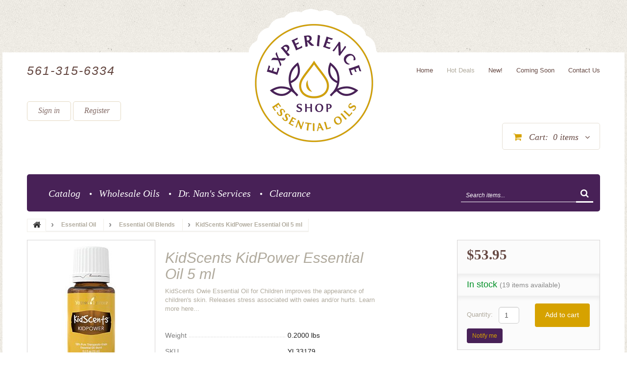

--- FILE ---
content_type: text/html; charset=utf-8
request_url: https://www.experience-essential-oils-shop.com/essential-oil.html/essential-oil-blends.html/kidscents-kidpower-essential-oil.html
body_size: 98374
content:
<!DOCTYPE html>
<html lang="en">
  
<head>
  
<base href="https://www.experience-essential-oils-shop.com/" />

  <link rel="canonical" href="https://www.experience-essential-oils-shop.com/kidscents-kidpower-essential-oil.html" />


<title>KidScents KidPower Essential Oil &gt; Essential Oil Blends &gt; Experience Essential Oils LLC</title>

<meta http-equiv="Content-Type" content="text/html; charset=utf-8" />


  <meta name="description" content="KidScents KidPower Essential Oil for Children helps kids feel confident in themselves and embrace change. Buy here!" />

<meta name="viewport" content="width=device-width, initial-scale=1.0" />


  <meta name="keywords" content="kidscents kidpower essential oil" />

<meta name="apple-mobile-web-app-capable"   content="yes" />
<meta name="mobile-web-app-capable"         content="yes" />
<meta http-equiv="X-UA-Compatible" content="IE=Edge" />


  <link rel="shortcut icon" href="images/simplecms/favicon.ico" type="image/x-icon" />

<link rel="icon"              sizes="192x192"   href="images/simplecms/appleIcon_experience-essential-oils-logo-apple.png"/>
<link rel="apple-touch-icon"  sizes="192x192"   href="images/simplecms/appleIcon_experience-essential-oils-logo-apple.png">


<link href='//fonts.googleapis.com/css?family=Great+Vibes' rel='stylesheet' type='text/css'>
      <style>
/* AUTOGENERATED: normalize.css */
html,body,div,span,applet,object,iframe,h1,h2,h3,h4,h5,h6,p,blockquote,pre,a,abbr,acronym,address,big,cite,code,del,dfn,em,font,img,ins,kbd,q,s,samp,small,strike,strong,sub,sup,tt,var,b,u,i,center,dl,dt,dd,ol,ul,li,fieldset,form,label,legend,caption,input,textarea{margin:0;padding:0;border:0;outline:0}ol,ul{list-style:none}blockquote,q{quotes:none}blockquote:before,blockquote:after,q:before,q:after{content:'';content:none}a{text-decoration:underline}a:focus{outline:0}label{font-weight:400}
/* AUTOGENERATED: jquery-ui.css */
/*! jQuery UI - v1.12.1 - 2016-09-14
* http://jqueryui.com
* Includes: core.css, accordion.css, autocomplete.css, menu.css, button.css, controlgroup.css, checkboxradio.css, datepicker.css, dialog.css, draggable.css, resizable.css, progressbar.css, selectable.css, selectmenu.css, slider.css, sortable.css, spinner.css, tabs.css, tooltip.css, theme.css
* To view and modify this theme, visit http://jqueryui.com/themeroller/?bgShadowXPos=&bgOverlayXPos=&bgErrorXPos=&bgHighlightXPos=&bgContentXPos=&bgHeaderXPos=&bgActiveXPos=&bgHoverXPos=&bgDefaultXPos=&bgShadowYPos=&bgOverlayYPos=&bgErrorYPos=&bgHighlightYPos=&bgContentYPos=&bgHeaderYPos=&bgActiveYPos=&bgHoverYPos=&bgDefaultYPos=&bgShadowRepeat=&bgOverlayRepeat=&bgErrorRepeat=&bgHighlightRepeat=&bgContentRepeat=&bgHeaderRepeat=&bgActiveRepeat=&bgHoverRepeat=&bgDefaultRepeat=&iconsHover=url("skins/common/ui/%22images%2Fui-icons_555555_256x240.png%22")&iconsHighlight=url("skins/common/ui/%22images%2Fui-icons_777620_256x240.png%22")&iconsHeader=url("skins/common/ui/%22images%2Fui-icons_444444_256x240.png%22")&iconsError=url("skins/common/ui/%22images%2Fui-icons_cc0000_256x240.png%22")&iconsDefault=url("skins/common/ui/%22images%2Fui-icons_777777_256x240.png%22")&iconsContent=url("skins/common/ui/%22images%2Fui-icons_444444_256x240.png%22")&iconsActive=url("skins/common/ui/%22images%2Fui-icons_ffffff_256x240.png%22")&bgImgUrlShadow=&bgImgUrlOverlay=&bgImgUrlHover=&bgImgUrlHighlight=&bgImgUrlHeader=&bgImgUrlError=&bgImgUrlDefault=&bgImgUrlContent=&bgImgUrlActive=&opacityFilterShadow=Alpha(Opacity%3D30)&opacityFilterOverlay=Alpha(Opacity%3D30)&opacityShadowPerc=30&opacityOverlayPerc=30&iconColorHover=%23555555&iconColorHighlight=%23777620&iconColorHeader=%23444444&iconColorError=%23cc0000&iconColorDefault=%23777777&iconColorContent=%23444444&iconColorActive=%23ffffff&bgImgOpacityShadow=0&bgImgOpacityOverlay=0&bgImgOpacityError=95&bgImgOpacityHighlight=55&bgImgOpacityContent=75&bgImgOpacityHeader=75&bgImgOpacityActive=65&bgImgOpacityHover=75&bgImgOpacityDefault=75&bgTextureShadow=flat&bgTextureOverlay=flat&bgTextureError=flat&bgTextureHighlight=flat&bgTextureContent=flat&bgTextureHeader=flat&bgTextureActive=flat&bgTextureHover=flat&bgTextureDefault=flat&cornerRadius=3px&fwDefault=normal&ffDefault=Arial%2CHelvetica%2Csans-serif&fsDefault=1em&cornerRadiusShadow=8px&thicknessShadow=5px&offsetLeftShadow=0px&offsetTopShadow=0px&opacityShadow=.3&bgColorShadow=%23666666&opacityOverlay=.3&bgColorOverlay=%23aaaaaa&fcError=%235f3f3f&borderColorError=%23f1a899&bgColorError=%23fddfdf&fcHighlight=%23777620&borderColorHighlight=%23dad55e&bgColorHighlight=%23fffa90&fcContent=%23333333&borderColorContent=%23dddddd&bgColorContent=%23ffffff&fcHeader=%23333333&borderColorHeader=%23dddddd&bgColorHeader=%23e9e9e9&fcActive=%23ffffff&borderColorActive=%23003eff&bgColorActive=%23007fff&fcHover=%232b2b2b&borderColorHover=%23cccccc&bgColorHover=%23ededed&fcDefault=%23454545&borderColorDefault=%23c5c5c5&bgColorDefault=%23f6f6f6
* Copyright jQuery Foundation and other contributors; Licensed MIT */
.ui-helper-hidden{display:none}.ui-helper-hidden-accessible{border:0;clip:rect(0 0 0 0);height:1px;margin:-1px;overflow:hidden;padding:0;position:absolute;width:1px}.ui-helper-reset{margin:0;padding:0;border:0;outline:0;line-height:1.3;text-decoration:none;font-size:100%;list-style:none}.ui-helper-clearfix:before,.ui-helper-clearfix:after{content:"";display:table;border-collapse:collapse}.ui-helper-clearfix:after{clear:both}.ui-helper-zfix{width:100%;height:100%;top:0;left:0;position:absolute;opacity:0;filter:Alpha(Opacity=0)}.ui-front{z-index:100}.ui-state-disabled{cursor:default !important;pointer-events:none}.ui-icon{display:inline-block;vertical-align:middle;margin-top:-.25em;position:relative;text-indent:-99999px;overflow:hidden;background-repeat:no-repeat}.ui-widget-icon-block{left:50%;margin-left:-8px;display:block}.ui-widget-overlay{position:fixed;top:0;left:0;width:100%;height:100%}.ui-accordion .ui-accordion-header{display:block;cursor:pointer;position:relative;margin:2px 0 0;padding:.5em .5em .5em .7em;font-size:100%}.ui-accordion .ui-accordion-content{padding:1em 2.2em;border-top:0;overflow:auto}.ui-autocomplete{position:absolute;top:0;left:0;cursor:default}.ui-menu{list-style:none;padding:0;margin:0;display:block;outline:0}.ui-menu .ui-menu{position:absolute}.ui-menu .ui-menu-item{margin:0;cursor:pointer;list-style-image:url("[data-uri]")}.ui-menu .ui-menu-item-wrapper{position:relative;padding:3px 1em 3px .4em}.ui-menu .ui-menu-divider{margin:5px 0;height:0;font-size:0;line-height:0;border-width:1px 0 0}.ui-menu .ui-state-focus,.ui-menu .ui-state-active{margin:-1px}.ui-menu-icons{position:relative}.ui-menu-icons .ui-menu-item-wrapper{padding-left:2em}.ui-menu .ui-icon{position:absolute;top:0;bottom:0;left:.2em;margin:auto 0}.ui-menu .ui-menu-icon{left:auto;right:0}.ui-button{padding:.4em 1em;display:inline-block;position:relative;line-height:normal;margin-right:.1em;cursor:pointer;vertical-align:middle;text-align:center;-webkit-user-select:none;-moz-user-select:none;-ms-user-select:none;user-select:none;overflow:visible}.ui-button,.ui-button:link,.ui-button:visited,.ui-button:hover,.ui-button:active{text-decoration:none}.ui-button-icon-only{width:2em;box-sizing:border-box;text-indent:-9999px;white-space:nowrap}input.ui-button.ui-button-icon-only{text-indent:0}.ui-button-icon-only .ui-icon{position:absolute;top:50%;left:50%;margin-top:-8px;margin-left:-8px}.ui-button.ui-icon-notext .ui-icon{padding:0;width:2.1em;height:2.1em;text-indent:-9999px;white-space:nowrap}input.ui-button.ui-icon-notext .ui-icon{width:auto;height:auto;text-indent:0;white-space:normal;padding:.4em 1em}input.ui-button::-moz-focus-inner,button.ui-button::-moz-focus-inner{border:0;padding:0}.ui-controlgroup{vertical-align:middle;display:inline-block}.ui-controlgroup>.ui-controlgroup-item{float:left;margin-left:0;margin-right:0}.ui-controlgroup>.ui-controlgroup-item:focus,.ui-controlgroup>.ui-controlgroup-item.ui-visual-focus{z-index:9999}.ui-controlgroup-vertical>.ui-controlgroup-item{display:block;float:none;width:100%;margin-top:0;margin-bottom:0;text-align:left}.ui-controlgroup-vertical .ui-controlgroup-item{box-sizing:border-box}.ui-controlgroup .ui-controlgroup-label{padding:.4em 1em}.ui-controlgroup .ui-controlgroup-label span{font-size:80%}.ui-controlgroup-horizontal .ui-controlgroup-label+.ui-controlgroup-item{border-left:none}.ui-controlgroup-vertical .ui-controlgroup-label+.ui-controlgroup-item{border-top:none}.ui-controlgroup-horizontal .ui-controlgroup-label.ui-widget-content{border-right:none}.ui-controlgroup-vertical .ui-controlgroup-label.ui-widget-content{border-bottom:none}.ui-controlgroup-vertical .ui-spinner-input{width:75%;width:calc(100% - 2.4em)}.ui-controlgroup-vertical .ui-spinner .ui-spinner-up{border-top-style:solid}.ui-checkboxradio-label .ui-icon-background{box-shadow:inset 1px 1px 1px #ccc;border-radius:.12em;border:none}.ui-checkboxradio-radio-label .ui-icon-background{width:16px;height:16px;border-radius:1em;overflow:visible;border:none}.ui-checkboxradio-radio-label.ui-checkboxradio-checked .ui-icon,.ui-checkboxradio-radio-label.ui-checkboxradio-checked:hover .ui-icon{background-image:none;width:8px;height:8px;border-width:4px;border-style:solid}.ui-checkboxradio-disabled{pointer-events:none}.ui-datepicker{width:17em;padding:.2em .2em 0;display:none}.ui-datepicker .ui-datepicker-header{position:relative;padding:.2em 0}.ui-datepicker .ui-datepicker-prev,.ui-datepicker .ui-datepicker-next{position:absolute;top:2px;width:1.8em;height:1.8em}.ui-datepicker .ui-datepicker-prev-hover,.ui-datepicker .ui-datepicker-next-hover{top:1px}.ui-datepicker .ui-datepicker-prev{left:2px}.ui-datepicker .ui-datepicker-next{right:2px}.ui-datepicker .ui-datepicker-prev-hover{left:1px}.ui-datepicker .ui-datepicker-next-hover{right:1px}.ui-datepicker .ui-datepicker-prev span,.ui-datepicker .ui-datepicker-next span{display:block;position:absolute;left:50%;margin-left:-8px;top:50%;margin-top:-8px}.ui-datepicker .ui-datepicker-title{margin:0 2.3em;line-height:1.8em;text-align:center}.ui-datepicker .ui-datepicker-title select{font-size:1em;margin:1px 0}.ui-datepicker select.ui-datepicker-month,.ui-datepicker select.ui-datepicker-year{width:45%}.ui-datepicker table{width:100%;font-size:.9em;border-collapse:collapse;margin:0 0 .4em}.ui-datepicker th{padding:.7em .3em;text-align:center;font-weight:700;border:0}.ui-datepicker td{border:0;padding:1px}.ui-datepicker td span,.ui-datepicker td a{display:block;padding:.2em;text-align:right;text-decoration:none}.ui-datepicker .ui-datepicker-buttonpane{background-image:none;margin:.7em 0 0;padding:0 .2em;border-left:0;border-right:0;border-bottom:0}.ui-datepicker .ui-datepicker-buttonpane button{float:right;margin:.5em .2em .4em;cursor:pointer;padding:.2em .6em .3em;width:auto;overflow:visible}.ui-datepicker .ui-datepicker-buttonpane button.ui-datepicker-current{float:left}.ui-datepicker.ui-datepicker-multi{width:auto}.ui-datepicker-multi .ui-datepicker-group{float:left}.ui-datepicker-multi .ui-datepicker-group table{width:95%;margin:0 auto .4em}.ui-datepicker-multi-2 .ui-datepicker-group{width:50%}.ui-datepicker-multi-3 .ui-datepicker-group{width:33.3%}.ui-datepicker-multi-4 .ui-datepicker-group{width:25%}.ui-datepicker-multi .ui-datepicker-group-last .ui-datepicker-header,.ui-datepicker-multi .ui-datepicker-group-middle .ui-datepicker-header{border-left-width:0}.ui-datepicker-multi .ui-datepicker-buttonpane{clear:left}.ui-datepicker-row-break{clear:both;width:100%;font-size:0}.ui-datepicker-rtl{direction:rtl}.ui-datepicker-rtl .ui-datepicker-prev{right:2px;left:auto}.ui-datepicker-rtl .ui-datepicker-next{left:2px;right:auto}.ui-datepicker-rtl .ui-datepicker-prev:hover{right:1px;left:auto}.ui-datepicker-rtl .ui-datepicker-next:hover{left:1px;right:auto}.ui-datepicker-rtl .ui-datepicker-buttonpane{clear:right}.ui-datepicker-rtl .ui-datepicker-buttonpane button{float:left}.ui-datepicker-rtl .ui-datepicker-buttonpane button.ui-datepicker-current,.ui-datepicker-rtl .ui-datepicker-group{float:right}.ui-datepicker-rtl .ui-datepicker-group-last .ui-datepicker-header,.ui-datepicker-rtl .ui-datepicker-group-middle .ui-datepicker-header{border-right-width:0;border-left-width:1px}.ui-datepicker .ui-icon{display:block;text-indent:-99999px;overflow:hidden;background-repeat:no-repeat;left:.5em;top:.3em}.ui-dialog{position:absolute;top:0;left:0;padding:.2em;outline:0}.ui-dialog .ui-dialog-titlebar{padding:.4em 1em;position:relative}.ui-dialog .ui-dialog-title{float:left;margin:.1em 0;white-space:nowrap;width:90%;overflow:hidden;text-overflow:ellipsis}.ui-dialog .ui-dialog-titlebar-close{position:absolute;right:.3em;top:50%;width:20px;margin:-10px 0 0;padding:1px;height:20px}.ui-dialog .ui-dialog-content{position:relative;border:0;padding:.5em 1em;background:0 0;overflow:auto}.ui-dialog .ui-dialog-buttonpane{text-align:left;border-width:1px 0 0;background-image:none;margin-top:.5em;padding:.3em 1em .5em .4em}.ui-dialog .ui-dialog-buttonpane .ui-dialog-buttonset{float:right}.ui-dialog .ui-dialog-buttonpane button{margin:.5em .4em .5em 0;cursor:pointer}.ui-dialog .ui-resizable-n{height:2px;top:0}.ui-dialog .ui-resizable-e{width:2px;right:0}.ui-dialog .ui-resizable-s{height:2px;bottom:0}.ui-dialog .ui-resizable-w{width:2px;left:0}.ui-dialog .ui-resizable-se,.ui-dialog .ui-resizable-sw,.ui-dialog .ui-resizable-ne,.ui-dialog .ui-resizable-nw{width:7px;height:7px}.ui-dialog .ui-resizable-se{right:0;bottom:0}.ui-dialog .ui-resizable-sw{left:0;bottom:0}.ui-dialog .ui-resizable-ne{right:0;top:0}.ui-dialog .ui-resizable-nw{left:0;top:0}.ui-draggable .ui-dialog-titlebar{cursor:move}.ui-draggable-handle{-ms-touch-action:none;touch-action:none}.ui-resizable{position:relative}.ui-resizable-handle{position:absolute;font-size:.1px;display:block;-ms-touch-action:none;touch-action:none}.ui-resizable-disabled .ui-resizable-handle,.ui-resizable-autohide .ui-resizable-handle{display:none}.ui-resizable-n{cursor:n-resize;height:7px;width:100%;top:-5px;left:0}.ui-resizable-s{cursor:s-resize;height:7px;width:100%;bottom:-5px;left:0}.ui-resizable-e{cursor:e-resize;width:7px;right:-5px;top:0;height:100%}.ui-resizable-w{cursor:w-resize;width:7px;left:-5px;top:0;height:100%}.ui-resizable-se{cursor:se-resize;width:12px;height:12px;right:1px;bottom:1px}.ui-resizable-sw{cursor:sw-resize;width:9px;height:9px;left:-5px;bottom:-5px}.ui-resizable-nw{cursor:nw-resize;width:9px;height:9px;left:-5px;top:-5px}.ui-resizable-ne{cursor:ne-resize;width:9px;height:9px;right:-5px;top:-5px}.ui-progressbar{height:2em;text-align:left;overflow:hidden}.ui-progressbar .ui-progressbar-value{margin:-1px;height:100%}.ui-progressbar .ui-progressbar-overlay{background:url("[data-uri]");height:100%;filter:alpha(opacity=25);opacity:.25}.ui-progressbar-indeterminate .ui-progressbar-value{background-image:none}.ui-selectable{-ms-touch-action:none;touch-action:none}.ui-selectable-helper{position:absolute;z-index:100;border:1px dotted #000}.ui-selectmenu-menu{padding:0;margin:0;position:absolute;top:0;left:0;display:none}.ui-selectmenu-menu .ui-menu{overflow:auto;overflow-x:hidden;padding-bottom:1px}.ui-selectmenu-menu .ui-menu .ui-selectmenu-optgroup{font-size:1em;font-weight:700;line-height:1.5;padding:2px .4em;margin:.5em 0 0;height:auto;border:0}.ui-selectmenu-open{display:block}.ui-selectmenu-text{display:block;margin-right:20px;overflow:hidden;text-overflow:ellipsis}.ui-selectmenu-button.ui-button{text-align:left;white-space:nowrap;width:14em}.ui-selectmenu-icon.ui-icon{float:right;margin-top:0}.ui-slider{position:relative;text-align:left}.ui-slider .ui-slider-handle{position:absolute;z-index:2;width:1.2em;height:1.2em;cursor:default;-ms-touch-action:none;touch-action:none}.ui-slider .ui-slider-range{position:absolute;z-index:1;font-size:.7em;display:block;border:0;background-position:0 0}.ui-slider.ui-state-disabled .ui-slider-handle,.ui-slider.ui-state-disabled .ui-slider-range{filter:inherit}.ui-slider-horizontal{height:.8em}.ui-slider-horizontal .ui-slider-handle{top:-.3em;margin-left:-.6em}.ui-slider-horizontal .ui-slider-range{top:0;height:100%}.ui-slider-horizontal .ui-slider-range-min{left:0}.ui-slider-horizontal .ui-slider-range-max{right:0}.ui-slider-vertical{width:.8em;height:100px}.ui-slider-vertical .ui-slider-handle{left:-.3em;margin-left:0;margin-bottom:-.6em}.ui-slider-vertical .ui-slider-range{left:0;width:100%}.ui-slider-vertical .ui-slider-range-min{bottom:0}.ui-slider-vertical .ui-slider-range-max{top:0}.ui-sortable-handle{-ms-touch-action:none;touch-action:none}.ui-spinner{position:relative;display:inline-block;overflow:hidden;padding:0;vertical-align:middle}.ui-spinner-input{border:none;background:0 0;color:inherit;padding:.222em 0;margin:.2em 0;vertical-align:middle;margin-left:.4em;margin-right:2em}.ui-spinner-button{width:1.6em;height:50%;font-size:.5em;padding:0;margin:0;text-align:center;position:absolute;cursor:default;display:block;overflow:hidden;right:0}.ui-spinner a.ui-spinner-button{border-top-style:none;border-bottom-style:none;border-right-style:none}.ui-spinner-up{top:0}.ui-spinner-down{bottom:0}.ui-tabs{position:relative;padding:.2em}.ui-tabs .ui-tabs-nav{margin:0;padding:.2em .2em 0}.ui-tabs .ui-tabs-nav li{list-style:none;float:left;position:relative;top:0;margin:1px .2em 0 0;border-bottom-width:0;padding:0;white-space:nowrap}.ui-tabs .ui-tabs-nav .ui-tabs-anchor{float:left;padding:.5em 1em;text-decoration:none}.ui-tabs .ui-tabs-nav li.ui-tabs-active{margin-bottom:-1px;padding-bottom:1px}.ui-tabs .ui-tabs-nav li.ui-tabs-active .ui-tabs-anchor,.ui-tabs .ui-tabs-nav li.ui-state-disabled .ui-tabs-anchor,.ui-tabs .ui-tabs-nav li.ui-tabs-loading .ui-tabs-anchor{cursor:text}.ui-tabs-collapsible .ui-tabs-nav li.ui-tabs-active .ui-tabs-anchor{cursor:pointer}.ui-tabs .ui-tabs-panel{display:block;border-width:0;padding:1em 1.4em;background:0 0}.ui-tooltip{padding:8px;position:absolute;z-index:9999;max-width:300px}body .ui-tooltip{border-width:2px}.ui-widget{font-family:Arial,Helvetica,sans-serif;font-size:1em}.ui-widget .ui-widget{font-size:1em}.ui-widget input,.ui-widget select,.ui-widget textarea,.ui-widget button{font-family:Arial,Helvetica,sans-serif;font-size:1em}.ui-widget.ui-widget-content{border:1px solid #c5c5c5}.ui-widget-content{border:1px solid #ddd;background:#fff;color:#333}.ui-widget-content a{color:#333}.ui-widget-header{border:1px solid #ddd;background:#e9e9e9;color:#333;font-weight:700}.ui-widget-header a{color:#333}.ui-state-default,.ui-widget-content .ui-state-default,.ui-widget-header .ui-state-default,.ui-button,html .ui-button.ui-state-disabled:hover,html .ui-button.ui-state-disabled:active{border:1px solid #c5c5c5;background:#f6f6f6;font-weight:400;color:#454545}.ui-state-default a,.ui-state-default a:link,.ui-state-default a:visited,a.ui-button,a:link.ui-button,a:visited.ui-button,.ui-button{color:#454545;text-decoration:none}.ui-state-hover,.ui-widget-content .ui-state-hover,.ui-widget-header .ui-state-hover,.ui-state-focus,.ui-widget-content .ui-state-focus,.ui-widget-header .ui-state-focus,.ui-button:hover,.ui-button:focus{border:1px solid #ccc;background:#ededed;font-weight:400;color:#2b2b2b}.ui-state-hover a,.ui-state-hover a:hover,.ui-state-hover a:link,.ui-state-hover a:visited,.ui-state-focus a,.ui-state-focus a:hover,.ui-state-focus a:link,.ui-state-focus a:visited,a.ui-button:hover,a.ui-button:focus{color:#2b2b2b;text-decoration:none}.ui-visual-focus{box-shadow:0 0 3px 1px #5e9ed6}.ui-state-active,.ui-widget-content .ui-state-active,.ui-widget-header .ui-state-active,a.ui-button:active,.ui-button:active,.ui-button.ui-state-active:hover{border:1px solid #003eff;background:#007fff;font-weight:400;color:#fff}.ui-icon-background,.ui-state-active .ui-icon-background{border:#003eff;background-color:#fff}.ui-state-active a,.ui-state-active a:link,.ui-state-active a:visited{color:#fff;text-decoration:none}.ui-state-highlight,.ui-widget-content .ui-state-highlight,.ui-widget-header .ui-state-highlight{border:1px solid #dad55e;background:#fffa90;color:#777620}.ui-state-checked{border:1px solid #dad55e;background:#fffa90}.ui-state-highlight a,.ui-widget-content .ui-state-highlight a,.ui-widget-header .ui-state-highlight a{color:#777620}.ui-state-error,.ui-widget-content .ui-state-error,.ui-widget-header .ui-state-error{border:1px solid #f1a899;background:#fddfdf;color:#5f3f3f}.ui-state-error a,.ui-widget-content .ui-state-error a,.ui-widget-header .ui-state-error a{color:#5f3f3f}.ui-state-error-text,.ui-widget-content .ui-state-error-text,.ui-widget-header .ui-state-error-text{color:#5f3f3f}.ui-priority-primary,.ui-widget-content .ui-priority-primary,.ui-widget-header .ui-priority-primary{font-weight:700}.ui-priority-secondary,.ui-widget-content .ui-priority-secondary,.ui-widget-header .ui-priority-secondary{opacity:.7;filter:Alpha(Opacity=70);font-weight:400}.ui-state-disabled,.ui-widget-content .ui-state-disabled,.ui-widget-header .ui-state-disabled{opacity:.35;filter:Alpha(Opacity=35);background-image:none}.ui-state-disabled .ui-icon{filter:Alpha(Opacity=35)}.ui-icon{width:16px;height:16px}.ui-icon,.ui-widget-content .ui-icon{background-image:url("skins/common/ui/images/ui-icons_444444_256x240.png")}.ui-widget-header .ui-icon{background-image:url("skins/common/ui/images/ui-icons_444444_256x240.png")}.ui-state-hover .ui-icon,.ui-state-focus .ui-icon,.ui-button:hover .ui-icon,.ui-button:focus .ui-icon{background-image:url("skins/common/ui/images/ui-icons_555555_256x240.png")}.ui-state-active .ui-icon,.ui-button:active .ui-icon{background-image:url("skins/common/ui/images/ui-icons_ffffff_256x240.png")}.ui-state-highlight .ui-icon,.ui-button .ui-state-highlight.ui-icon{background-image:url("skins/common/ui/images/ui-icons_777620_256x240.png")}.ui-state-error .ui-icon,.ui-state-error-text .ui-icon{background-image:url("skins/common/ui/images/ui-icons_cc0000_256x240.png")}.ui-button .ui-icon{background-image:url("skins/common/ui/images/ui-icons_777777_256x240.png")}.ui-icon-blank{background-position:16px 16px}.ui-icon-caret-1-n{background-position:0 0}.ui-icon-caret-1-ne{background-position:-16px 0}.ui-icon-caret-1-e{background-position:-32px 0}.ui-icon-caret-1-se{background-position:-48px 0}.ui-icon-caret-1-s{background-position:-65px 0}.ui-icon-caret-1-sw{background-position:-80px 0}.ui-icon-caret-1-w{background-position:-96px 0}.ui-icon-caret-1-nw{background-position:-112px 0}.ui-icon-caret-2-n-s{background-position:-128px 0}.ui-icon-caret-2-e-w{background-position:-144px 0}.ui-icon-triangle-1-n{background-position:0 -16px}.ui-icon-triangle-1-ne{background-position:-16px -16px}.ui-icon-triangle-1-e{background-position:-32px -16px}.ui-icon-triangle-1-se{background-position:-48px -16px}.ui-icon-triangle-1-s{background-position:-65px -16px}.ui-icon-triangle-1-sw{background-position:-80px -16px}.ui-icon-triangle-1-w{background-position:-96px -16px}.ui-icon-triangle-1-nw{background-position:-112px -16px}.ui-icon-triangle-2-n-s{background-position:-128px -16px}.ui-icon-triangle-2-e-w{background-position:-144px -16px}.ui-icon-arrow-1-n{background-position:0 -32px}.ui-icon-arrow-1-ne{background-position:-16px -32px}.ui-icon-arrow-1-e{background-position:-32px -32px}.ui-icon-arrow-1-se{background-position:-48px -32px}.ui-icon-arrow-1-s{background-position:-65px -32px}.ui-icon-arrow-1-sw{background-position:-80px -32px}.ui-icon-arrow-1-w{background-position:-96px -32px}.ui-icon-arrow-1-nw{background-position:-112px -32px}.ui-icon-arrow-2-n-s{background-position:-128px -32px}.ui-icon-arrow-2-ne-sw{background-position:-144px -32px}.ui-icon-arrow-2-e-w{background-position:-160px -32px}.ui-icon-arrow-2-se-nw{background-position:-176px -32px}.ui-icon-arrowstop-1-n{background-position:-192px -32px}.ui-icon-arrowstop-1-e{background-position:-208px -32px}.ui-icon-arrowstop-1-s{background-position:-224px -32px}.ui-icon-arrowstop-1-w{background-position:-240px -32px}.ui-icon-arrowthick-1-n{background-position:1px -48px}.ui-icon-arrowthick-1-ne{background-position:-16px -48px}.ui-icon-arrowthick-1-e{background-position:-32px -48px}.ui-icon-arrowthick-1-se{background-position:-48px -48px}.ui-icon-arrowthick-1-s{background-position:-64px -48px}.ui-icon-arrowthick-1-sw{background-position:-80px -48px}.ui-icon-arrowthick-1-w{background-position:-96px -48px}.ui-icon-arrowthick-1-nw{background-position:-112px -48px}.ui-icon-arrowthick-2-n-s{background-position:-128px -48px}.ui-icon-arrowthick-2-ne-sw{background-position:-144px -48px}.ui-icon-arrowthick-2-e-w{background-position:-160px -48px}.ui-icon-arrowthick-2-se-nw{background-position:-176px -48px}.ui-icon-arrowthickstop-1-n{background-position:-192px -48px}.ui-icon-arrowthickstop-1-e{background-position:-208px -48px}.ui-icon-arrowthickstop-1-s{background-position:-224px -48px}.ui-icon-arrowthickstop-1-w{background-position:-240px -48px}.ui-icon-arrowreturnthick-1-w{background-position:0 -64px}.ui-icon-arrowreturnthick-1-n{background-position:-16px -64px}.ui-icon-arrowreturnthick-1-e{background-position:-32px -64px}.ui-icon-arrowreturnthick-1-s{background-position:-48px -64px}.ui-icon-arrowreturn-1-w{background-position:-64px -64px}.ui-icon-arrowreturn-1-n{background-position:-80px -64px}.ui-icon-arrowreturn-1-e{background-position:-96px -64px}.ui-icon-arrowreturn-1-s{background-position:-112px -64px}.ui-icon-arrowrefresh-1-w{background-position:-128px -64px}.ui-icon-arrowrefresh-1-n{background-position:-144px -64px}.ui-icon-arrowrefresh-1-e{background-position:-160px -64px}.ui-icon-arrowrefresh-1-s{background-position:-176px -64px}.ui-icon-arrow-4{background-position:0 -80px}.ui-icon-arrow-4-diag{background-position:-16px -80px}.ui-icon-extlink{background-position:-32px -80px}.ui-icon-newwin{background-position:-48px -80px}.ui-icon-refresh{background-position:-64px -80px}.ui-icon-shuffle{background-position:-80px -80px}.ui-icon-transfer-e-w{background-position:-96px -80px}.ui-icon-transferthick-e-w{background-position:-112px -80px}.ui-icon-folder-collapsed{background-position:0 -96px}.ui-icon-folder-open{background-position:-16px -96px}.ui-icon-document{background-position:-32px -96px}.ui-icon-document-b{background-position:-48px -96px}.ui-icon-note{background-position:-64px -96px}.ui-icon-mail-closed{background-position:-80px -96px}.ui-icon-mail-open{background-position:-96px -96px}.ui-icon-suitcase{background-position:-112px -96px}.ui-icon-comment{background-position:-128px -96px}.ui-icon-person{background-position:-144px -96px}.ui-icon-print{background-position:-160px -96px}.ui-icon-trash{background-position:-176px -96px}.ui-icon-locked{background-position:-192px -96px}.ui-icon-unlocked{background-position:-208px -96px}.ui-icon-bookmark{background-position:-224px -96px}.ui-icon-tag{background-position:-240px -96px}.ui-icon-home{background-position:0 -112px}.ui-icon-flag{background-position:-16px -112px}.ui-icon-calendar{background-position:-32px -112px}.ui-icon-cart{background-position:-48px -112px}.ui-icon-pencil{background-position:-64px -112px}.ui-icon-clock{background-position:-80px -112px}.ui-icon-disk{background-position:-96px -112px}.ui-icon-calculator{background-position:-112px -112px}.ui-icon-zoomin{background-position:-128px -112px}.ui-icon-zoomout{background-position:-144px -112px}.ui-icon-search{background-position:-160px -112px}.ui-icon-wrench{background-position:-176px -112px}.ui-icon-gear{background-position:-192px -112px}.ui-icon-heart{background-position:-208px -112px}.ui-icon-star{background-position:-224px -112px}.ui-icon-link{background-position:-240px -112px}.ui-icon-cancel{background-position:0 -128px}.ui-icon-plus{background-position:-16px -128px}.ui-icon-plusthick{background-position:-32px -128px}.ui-icon-minus{background-position:-48px -128px}.ui-icon-minusthick{background-position:-64px -128px}.ui-icon-close{background-position:-80px -128px}.ui-icon-closethick{background-position:-96px -128px}.ui-icon-key{background-position:-112px -128px}.ui-icon-lightbulb{background-position:-128px -128px}.ui-icon-scissors{background-position:-144px -128px}.ui-icon-clipboard{background-position:-160px -128px}.ui-icon-copy{background-position:-176px -128px}.ui-icon-contact{background-position:-192px -128px}.ui-icon-image{background-position:-208px -128px}.ui-icon-video{background-position:-224px -128px}.ui-icon-script{background-position:-240px -128px}.ui-icon-alert{background-position:0 -144px}.ui-icon-info{background-position:-16px -144px}.ui-icon-notice{background-position:-32px -144px}.ui-icon-help{background-position:-48px -144px}.ui-icon-check{background-position:-64px -144px}.ui-icon-bullet{background-position:-80px -144px}.ui-icon-radio-on{background-position:-96px -144px}.ui-icon-radio-off{background-position:-112px -144px}.ui-icon-pin-w{background-position:-128px -144px}.ui-icon-pin-s{background-position:-144px -144px}.ui-icon-play{background-position:0 -160px}.ui-icon-pause{background-position:-16px -160px}.ui-icon-seek-next{background-position:-32px -160px}.ui-icon-seek-prev{background-position:-48px -160px}.ui-icon-seek-end{background-position:-64px -160px}.ui-icon-seek-start{background-position:-80px -160px}.ui-icon-seek-first{background-position:-80px -160px}.ui-icon-stop{background-position:-96px -160px}.ui-icon-eject{background-position:-112px -160px}.ui-icon-volume-off{background-position:-128px -160px}.ui-icon-volume-on{background-position:-144px -160px}.ui-icon-power{background-position:0 -176px}.ui-icon-signal-diag{background-position:-16px -176px}.ui-icon-signal{background-position:-32px -176px}.ui-icon-battery-0{background-position:-48px -176px}.ui-icon-battery-1{background-position:-64px -176px}.ui-icon-battery-2{background-position:-80px -176px}.ui-icon-battery-3{background-position:-96px -176px}.ui-icon-circle-plus{background-position:0 -192px}.ui-icon-circle-minus{background-position:-16px -192px}.ui-icon-circle-close{background-position:-32px -192px}.ui-icon-circle-triangle-e{background-position:-48px -192px}.ui-icon-circle-triangle-s{background-position:-64px -192px}.ui-icon-circle-triangle-w{background-position:-80px -192px}.ui-icon-circle-triangle-n{background-position:-96px -192px}.ui-icon-circle-arrow-e{background-position:-112px -192px}.ui-icon-circle-arrow-s{background-position:-128px -192px}.ui-icon-circle-arrow-w{background-position:-144px -192px}.ui-icon-circle-arrow-n{background-position:-160px -192px}.ui-icon-circle-zoomin{background-position:-176px -192px}.ui-icon-circle-zoomout{background-position:-192px -192px}.ui-icon-circle-check{background-position:-208px -192px}.ui-icon-circlesmall-plus{background-position:0 -208px}.ui-icon-circlesmall-minus{background-position:-16px -208px}.ui-icon-circlesmall-close{background-position:-32px -208px}.ui-icon-squaresmall-plus{background-position:-48px -208px}.ui-icon-squaresmall-minus{background-position:-64px -208px}.ui-icon-squaresmall-close{background-position:-80px -208px}.ui-icon-grip-dotted-vertical{background-position:0 -224px}.ui-icon-grip-dotted-horizontal{background-position:-16px -224px}.ui-icon-grip-solid-vertical{background-position:-32px -224px}.ui-icon-grip-solid-horizontal{background-position:-48px -224px}.ui-icon-gripsmall-diagonal-se{background-position:-64px -224px}.ui-icon-grip-diagonal-se{background-position:-80px -224px}.ui-corner-all,.ui-corner-top,.ui-corner-left,.ui-corner-tl{border-top-left-radius:3px}.ui-corner-all,.ui-corner-top,.ui-corner-right,.ui-corner-tr{border-top-right-radius:3px}.ui-corner-all,.ui-corner-bottom,.ui-corner-left,.ui-corner-bl{border-bottom-left-radius:3px}.ui-corner-all,.ui-corner-bottom,.ui-corner-right,.ui-corner-br{border-bottom-right-radius:3px}.ui-widget-overlay{background:#aaa;opacity:.003;filter:Alpha(Opacity=.3)}.ui-widget-shadow{-webkit-box-shadow:0px 0px 5px #666;box-shadow:0px 0px 5px #666}
/* AUTOGENERATED: jquery.mousewheel.css */
span.wheel-mark{margin:0 10px 0 5px;height:16px;width:15px;display:inline-block}input.focused+span.wheel-mark{background:url("skins/common/images/icon_mouse.gif") no-repeat}
/* AUTOGENERATED: validationEngine.jquery.css */
.formError{z-index:990}.formError .formErrorContent{z-index:991}.formError .formErrorArrow{z-index:996}.ui-dialog .formError{z-index:5000}.ui-dialog .formError .formErrorContent{z-index:5001}.ui-dialog .formError .formErrorArrow{z-index:5006}.inputContainer{position:relative;float:left}.formError{position:absolute;top:300px;left:300px;display:block;cursor:pointer;text-align:left}.formError.inline{position:relative;top:0;left:0;display:inline-block}.ajaxSubmit{padding:20px;background:#55ea55;border:1px solid #999;display:none}.formError .formErrorContent{width:100%;background:#ee0101;position:relative;color:#fff;min-width:120px;font-size:11px;border:2px solid #ddd;box-shadow:0 0 6px #000;-moz-box-shadow:0 0 6px #000;-webkit-box-shadow:0 0 6px #000;-o-box-shadow:0 0 6px #000;padding:4px 10px;border-radius:6px;-moz-border-radius:6px;-webkit-border-radius:6px;-o-border-radius:6px}.formError.inline .formErrorContent{box-shadow:none;-moz-box-shadow:none;-webkit-box-shadow:none;-o-box-shadow:none;border:none;border-radius:0;-moz-border-radius:0;-webkit-border-radius:0;-o-border-radius:0}.greenPopup .formErrorContent{background:#33be40}.blackPopup .formErrorContent{background:#393939;color:#fff}.formError .formErrorArrow{width:15px;margin:-2px 0 0 13px;position:relative}body[dir=rtl] .formError .formErrorArrow,body.rtl .formError .formErrorArrow{margin:-2px 13px 0 0}.formError .formErrorArrowBottom{box-shadow:none;-moz-box-shadow:none;-webkit-box-shadow:none;-o-box-shadow:none;margin:0 0 0 12px;top:2px}.formError .formErrorArrow div{border-left:2px solid #ddd;border-right:2px solid #ddd;box-shadow:0 2px 3px #444;-moz-box-shadow:0 2px 3px #444;-webkit-box-shadow:0 2px 3px #444;-o-box-shadow:0 2px 3px #444;font-size:0px;height:1px;background:#ee0101;margin:0 auto;line-height:0;font-size:0;display:block}.formError .formErrorArrowBottom div{box-shadow:none;-moz-box-shadow:none;-webkit-box-shadow:none;-o-box-shadow:none}.greenPopup .formErrorArrow div{background:#33be40}.blackPopup .formErrorArrow div{background:#393939;color:#fff}.formError .formErrorArrow .line10{width:15px;border:none}.formError .formErrorArrow .line9{width:13px;border:none}.formError .formErrorArrow .line8{width:11px}.formError .formErrorArrow .line7{width:9px}.formError .formErrorArrow .line6{width:7px}.formError .formErrorArrow .line5{width:5px}.formError .formErrorArrow .line4{width:3px}.formError .formErrorArrow .line3{width:1px;border-left:2px solid #ddd;border-right:2px solid #ddd;border-bottom:0 solid #ddd}.formError .formErrorArrow .line2{width:3px;border:none;background:#ddd}.formError .formErrorArrow .line1{width:1px;border:none;background:#ddd}
/* AUTOGENERATED: font-awesome.min.css */
/*!
 *  Font Awesome 4.6.3 by @davegandy - http://fontawesome.io - @fontawesome
 *  License - http://fontawesome.io/license (Font: SIL OFL 1.1, CSS: MIT License)
 */@font-face{font-family:'FontAwesome';src:url("skins/common/css/fonts/fontawesome-webfont.eot?v=4.6.3");src:url("skins/common/css/fonts/fontawesome-webfont.eot?#iefix&v=4.6.3") format('embedded-opentype'),url("skins/common/css/fonts/fontawesome-webfont.woff2?v=4.6.3") format('woff2'),url("skins/common/css/fonts/fontawesome-webfont.woff?v=4.6.3") format('woff'),url("skins/common/css/fonts/fontawesome-webfont.ttf?v=4.6.3") format('truetype'),url("skins/common/css/fonts/fontawesome-webfont.svg?v=4.6.3#fontawesomeregular") format('svg');font-weight:normal;font-style:normal}.fa{display:inline-block;font:normal normal normal 14px/1 FontAwesome;font-size:inherit;text-rendering:auto;-webkit-font-smoothing:antialiased;-moz-osx-font-smoothing:grayscale}.fa-lg{font-size:1.33333333em;line-height:.75em;vertical-align:-15%}.fa-2x{font-size:2em}.fa-3x{font-size:3em}.fa-4x{font-size:4em}.fa-5x{font-size:5em}.fa-fw{width:1.28571429em;text-align:center}.fa-ul{padding-left:0;margin-left:2.14285714em;list-style-type:none}.fa-ul>li{position:relative}.fa-li{position:absolute;left:-2.14285714em;width:2.14285714em;top:.14285714em;text-align:center}.fa-li.fa-lg{left:-1.85714286em}.fa-border{padding:.2em .25em .15em;border:solid .08em #eee;border-radius:.1em}.fa-pull-left{float:left}.fa-pull-right{float:right}.fa.fa-pull-left{margin-right:.3em}.fa.fa-pull-right{margin-left:.3em}.pull-right{float:right}.pull-left{float:left}.fa.pull-left{margin-right:.3em}.fa.pull-right{margin-left:.3em}.fa-spin{-webkit-animation:fa-spin 2s infinite linear;animation:fa-spin 2s infinite linear}.fa-pulse{-webkit-animation:fa-spin 1s infinite steps(8);animation:fa-spin 1s infinite steps(8)}@-webkit-keyframes fa-spin{0%{-webkit-transform:rotate(0deg);transform:rotate(0deg)}100%{-webkit-transform:rotate(359deg);transform:rotate(359deg)}}@keyframes fa-spin{0%{-webkit-transform:rotate(0deg);transform:rotate(0deg)}100%{-webkit-transform:rotate(359deg);transform:rotate(359deg)}}.fa-rotate-90{-ms-filter:"progid:DXImageTransform.Microsoft.BasicImage(rotation=1)";-webkit-transform:rotate(90deg);-ms-transform:rotate(90deg);transform:rotate(90deg)}.fa-rotate-180{-ms-filter:"progid:DXImageTransform.Microsoft.BasicImage(rotation=2)";-webkit-transform:rotate(180deg);-ms-transform:rotate(180deg);transform:rotate(180deg)}.fa-rotate-270{-ms-filter:"progid:DXImageTransform.Microsoft.BasicImage(rotation=3)";-webkit-transform:rotate(270deg);-ms-transform:rotate(270deg);transform:rotate(270deg)}.fa-flip-horizontal{-ms-filter:"progid:DXImageTransform.Microsoft.BasicImage(rotation=0, mirror=1)";-webkit-transform:scale(-1, 1);-ms-transform:scale(-1, 1);transform:scale(-1, 1)}.fa-flip-vertical{-ms-filter:"progid:DXImageTransform.Microsoft.BasicImage(rotation=2, mirror=1)";-webkit-transform:scale(1, -1);-ms-transform:scale(1, -1);transform:scale(1, -1)}:root .fa-rotate-90,:root .fa-rotate-180,:root .fa-rotate-270,:root .fa-flip-horizontal,:root .fa-flip-vertical{filter:none}.fa-stack{position:relative;display:inline-block;width:2em;height:2em;line-height:2em;vertical-align:middle}.fa-stack-1x,.fa-stack-2x{position:absolute;left:0;width:100%;text-align:center}.fa-stack-1x{line-height:inherit}.fa-stack-2x{font-size:2em}.fa-inverse{color:#fff}.fa-glass:before{content:"\f000"}.fa-music:before{content:"\f001"}.fa-search:before{content:"\f002"}.fa-envelope-o:before{content:"\f003"}.fa-heart:before{content:"\f004"}.fa-star:before{content:"\f005"}.fa-star-o:before{content:"\f006"}.fa-user:before{content:"\f007"}.fa-film:before{content:"\f008"}.fa-th-large:before{content:"\f009"}.fa-th:before{content:"\f00a"}.fa-th-list:before{content:"\f00b"}.fa-check:before{content:"\f00c"}.fa-remove:before,.fa-close:before,.fa-times:before{content:"\f00d"}.fa-search-plus:before{content:"\f00e"}.fa-search-minus:before{content:"\f010"}.fa-power-off:before{content:"\f011"}.fa-signal:before{content:"\f012"}.fa-gear:before,.fa-cog:before{content:"\f013"}.fa-trash-o:before{content:"\f014"}.fa-home:before{content:"\f015"}.fa-file-o:before{content:"\f016"}.fa-clock-o:before{content:"\f017"}.fa-road:before{content:"\f018"}.fa-download:before{content:"\f019"}.fa-arrow-circle-o-down:before{content:"\f01a"}.fa-arrow-circle-o-up:before{content:"\f01b"}.fa-inbox:before{content:"\f01c"}.fa-play-circle-o:before{content:"\f01d"}.fa-rotate-right:before,.fa-repeat:before{content:"\f01e"}.fa-refresh:before{content:"\f021"}.fa-list-alt:before{content:"\f022"}.fa-lock:before{content:"\f023"}.fa-flag:before{content:"\f024"}.fa-headphones:before{content:"\f025"}.fa-volume-off:before{content:"\f026"}.fa-volume-down:before{content:"\f027"}.fa-volume-up:before{content:"\f028"}.fa-qrcode:before{content:"\f029"}.fa-barcode:before{content:"\f02a"}.fa-tag:before{content:"\f02b"}.fa-tags:before{content:"\f02c"}.fa-book:before{content:"\f02d"}.fa-bookmark:before{content:"\f02e"}.fa-print:before{content:"\f02f"}.fa-camera:before{content:"\f030"}.fa-font:before{content:"\f031"}.fa-bold:before{content:"\f032"}.fa-italic:before{content:"\f033"}.fa-text-height:before{content:"\f034"}.fa-text-width:before{content:"\f035"}.fa-align-left:before{content:"\f036"}.fa-align-center:before{content:"\f037"}.fa-align-right:before{content:"\f038"}.fa-align-justify:before{content:"\f039"}.fa-list:before{content:"\f03a"}.fa-dedent:before,.fa-outdent:before{content:"\f03b"}.fa-indent:before{content:"\f03c"}.fa-video-camera:before{content:"\f03d"}.fa-photo:before,.fa-image:before,.fa-picture-o:before{content:"\f03e"}.fa-pencil:before{content:"\f040"}.fa-map-marker:before{content:"\f041"}.fa-adjust:before{content:"\f042"}.fa-tint:before{content:"\f043"}.fa-edit:before,.fa-pencil-square-o:before{content:"\f044"}.fa-share-square-o:before{content:"\f045"}.fa-check-square-o:before{content:"\f046"}.fa-arrows:before{content:"\f047"}.fa-step-backward:before{content:"\f048"}.fa-fast-backward:before{content:"\f049"}.fa-backward:before{content:"\f04a"}.fa-play:before{content:"\f04b"}.fa-pause:before{content:"\f04c"}.fa-stop:before{content:"\f04d"}.fa-forward:before{content:"\f04e"}.fa-fast-forward:before{content:"\f050"}.fa-step-forward:before{content:"\f051"}.fa-eject:before{content:"\f052"}.fa-chevron-left:before{content:"\f053"}.fa-chevron-right:before{content:"\f054"}.fa-plus-circle:before{content:"\f055"}.fa-minus-circle:before{content:"\f056"}.fa-times-circle:before{content:"\f057"}.fa-check-circle:before{content:"\f058"}.fa-question-circle:before{content:"\f059"}.fa-info-circle:before{content:"\f05a"}.fa-crosshairs:before{content:"\f05b"}.fa-times-circle-o:before{content:"\f05c"}.fa-check-circle-o:before{content:"\f05d"}.fa-ban:before{content:"\f05e"}.fa-arrow-left:before{content:"\f060"}.fa-arrow-right:before{content:"\f061"}.fa-arrow-up:before{content:"\f062"}.fa-arrow-down:before{content:"\f063"}.fa-mail-forward:before,.fa-share:before{content:"\f064"}.fa-expand:before{content:"\f065"}.fa-compress:before{content:"\f066"}.fa-plus:before{content:"\f067"}.fa-minus:before{content:"\f068"}.fa-asterisk:before{content:"\f069"}.fa-exclamation-circle:before{content:"\f06a"}.fa-gift:before{content:"\f06b"}.fa-leaf:before{content:"\f06c"}.fa-fire:before{content:"\f06d"}.fa-eye:before{content:"\f06e"}.fa-eye-slash:before{content:"\f070"}.fa-warning:before,.fa-exclamation-triangle:before{content:"\f071"}.fa-plane:before{content:"\f072"}.fa-calendar:before{content:"\f073"}.fa-random:before{content:"\f074"}.fa-comment:before{content:"\f075"}.fa-magnet:before{content:"\f076"}.fa-chevron-up:before{content:"\f077"}.fa-chevron-down:before{content:"\f078"}.fa-retweet:before{content:"\f079"}.fa-shopping-cart:before{content:"\f07a"}.fa-folder:before{content:"\f07b"}.fa-folder-open:before{content:"\f07c"}.fa-arrows-v:before{content:"\f07d"}.fa-arrows-h:before{content:"\f07e"}.fa-bar-chart-o:before,.fa-bar-chart:before{content:"\f080"}.fa-twitter-square:before{content:"\f081"}.fa-facebook-square:before{content:"\f082"}.fa-camera-retro:before{content:"\f083"}.fa-key:before{content:"\f084"}.fa-gears:before,.fa-cogs:before{content:"\f085"}.fa-comments:before{content:"\f086"}.fa-thumbs-o-up:before{content:"\f087"}.fa-thumbs-o-down:before{content:"\f088"}.fa-star-half:before{content:"\f089"}.fa-heart-o:before{content:"\f08a"}.fa-sign-out:before{content:"\f08b"}.fa-linkedin-square:before{content:"\f08c"}.fa-thumb-tack:before{content:"\f08d"}.fa-external-link:before{content:"\f08e"}.fa-sign-in:before{content:"\f090"}.fa-trophy:before{content:"\f091"}.fa-github-square:before{content:"\f092"}.fa-upload:before{content:"\f093"}.fa-lemon-o:before{content:"\f094"}.fa-phone:before{content:"\f095"}.fa-square-o:before{content:"\f096"}.fa-bookmark-o:before{content:"\f097"}.fa-phone-square:before{content:"\f098"}.fa-twitter:before{content:"\f099"}.fa-facebook-f:before,.fa-facebook:before{content:"\f09a"}.fa-github:before{content:"\f09b"}.fa-unlock:before{content:"\f09c"}.fa-credit-card:before{content:"\f09d"}.fa-feed:before,.fa-rss:before{content:"\f09e"}.fa-hdd-o:before{content:"\f0a0"}.fa-bullhorn:before{content:"\f0a1"}.fa-bell:before{content:"\f0f3"}.fa-certificate:before{content:"\f0a3"}.fa-hand-o-right:before{content:"\f0a4"}.fa-hand-o-left:before{content:"\f0a5"}.fa-hand-o-up:before{content:"\f0a6"}.fa-hand-o-down:before{content:"\f0a7"}.fa-arrow-circle-left:before{content:"\f0a8"}.fa-arrow-circle-right:before{content:"\f0a9"}.fa-arrow-circle-up:before{content:"\f0aa"}.fa-arrow-circle-down:before{content:"\f0ab"}.fa-globe:before{content:"\f0ac"}.fa-wrench:before{content:"\f0ad"}.fa-tasks:before{content:"\f0ae"}.fa-filter:before{content:"\f0b0"}.fa-briefcase:before{content:"\f0b1"}.fa-arrows-alt:before{content:"\f0b2"}.fa-group:before,.fa-users:before{content:"\f0c0"}.fa-chain:before,.fa-link:before{content:"\f0c1"}.fa-cloud:before{content:"\f0c2"}.fa-flask:before{content:"\f0c3"}.fa-cut:before,.fa-scissors:before{content:"\f0c4"}.fa-copy:before,.fa-files-o:before{content:"\f0c5"}.fa-paperclip:before{content:"\f0c6"}.fa-save:before,.fa-floppy-o:before{content:"\f0c7"}.fa-square:before{content:"\f0c8"}.fa-navicon:before,.fa-reorder:before,.fa-bars:before{content:"\f0c9"}.fa-list-ul:before{content:"\f0ca"}.fa-list-ol:before{content:"\f0cb"}.fa-strikethrough:before{content:"\f0cc"}.fa-underline:before{content:"\f0cd"}.fa-table:before{content:"\f0ce"}.fa-magic:before{content:"\f0d0"}.fa-truck:before{content:"\f0d1"}.fa-pinterest:before{content:"\f0d2"}.fa-pinterest-square:before{content:"\f0d3"}.fa-google-plus-square:before{content:"\f0d4"}.fa-google-plus:before{content:"\f0d5"}.fa-money:before{content:"\f0d6"}.fa-caret-down:before{content:"\f0d7"}.fa-caret-up:before{content:"\f0d8"}.fa-caret-left:before{content:"\f0d9"}.fa-caret-right:before{content:"\f0da"}.fa-columns:before{content:"\f0db"}.fa-unsorted:before,.fa-sort:before{content:"\f0dc"}.fa-sort-down:before,.fa-sort-desc:before{content:"\f0dd"}.fa-sort-up:before,.fa-sort-asc:before{content:"\f0de"}.fa-envelope:before{content:"\f0e0"}.fa-linkedin:before{content:"\f0e1"}.fa-rotate-left:before,.fa-undo:before{content:"\f0e2"}.fa-legal:before,.fa-gavel:before{content:"\f0e3"}.fa-dashboard:before,.fa-tachometer:before{content:"\f0e4"}.fa-comment-o:before{content:"\f0e5"}.fa-comments-o:before{content:"\f0e6"}.fa-flash:before,.fa-bolt:before{content:"\f0e7"}.fa-sitemap:before{content:"\f0e8"}.fa-umbrella:before{content:"\f0e9"}.fa-paste:before,.fa-clipboard:before{content:"\f0ea"}.fa-lightbulb-o:before{content:"\f0eb"}.fa-exchange:before{content:"\f0ec"}.fa-cloud-download:before{content:"\f0ed"}.fa-cloud-upload:before{content:"\f0ee"}.fa-user-md:before{content:"\f0f0"}.fa-stethoscope:before{content:"\f0f1"}.fa-suitcase:before{content:"\f0f2"}.fa-bell-o:before{content:"\f0a2"}.fa-coffee:before{content:"\f0f4"}.fa-cutlery:before{content:"\f0f5"}.fa-file-text-o:before{content:"\f0f6"}.fa-building-o:before{content:"\f0f7"}.fa-hospital-o:before{content:"\f0f8"}.fa-ambulance:before{content:"\f0f9"}.fa-medkit:before{content:"\f0fa"}.fa-fighter-jet:before{content:"\f0fb"}.fa-beer:before{content:"\f0fc"}.fa-h-square:before{content:"\f0fd"}.fa-plus-square:before{content:"\f0fe"}.fa-angle-double-left:before{content:"\f100"}.fa-angle-double-right:before{content:"\f101"}.fa-angle-double-up:before{content:"\f102"}.fa-angle-double-down:before{content:"\f103"}.fa-angle-left:before{content:"\f104"}.fa-angle-right:before{content:"\f105"}.fa-angle-up:before{content:"\f106"}.fa-angle-down:before{content:"\f107"}.fa-desktop:before{content:"\f108"}.fa-laptop:before{content:"\f109"}.fa-tablet:before{content:"\f10a"}.fa-mobile-phone:before,.fa-mobile:before{content:"\f10b"}.fa-circle-o:before{content:"\f10c"}.fa-quote-left:before{content:"\f10d"}.fa-quote-right:before{content:"\f10e"}.fa-spinner:before{content:"\f110"}.fa-circle:before{content:"\f111"}.fa-mail-reply:before,.fa-reply:before{content:"\f112"}.fa-github-alt:before{content:"\f113"}.fa-folder-o:before{content:"\f114"}.fa-folder-open-o:before{content:"\f115"}.fa-smile-o:before{content:"\f118"}.fa-frown-o:before{content:"\f119"}.fa-meh-o:before{content:"\f11a"}.fa-gamepad:before{content:"\f11b"}.fa-keyboard-o:before{content:"\f11c"}.fa-flag-o:before{content:"\f11d"}.fa-flag-checkered:before{content:"\f11e"}.fa-terminal:before{content:"\f120"}.fa-code:before{content:"\f121"}.fa-mail-reply-all:before,.fa-reply-all:before{content:"\f122"}.fa-star-half-empty:before,.fa-star-half-full:before,.fa-star-half-o:before{content:"\f123"}.fa-location-arrow:before{content:"\f124"}.fa-crop:before{content:"\f125"}.fa-code-fork:before{content:"\f126"}.fa-unlink:before,.fa-chain-broken:before{content:"\f127"}.fa-question:before{content:"\f128"}.fa-info:before{content:"\f129"}.fa-exclamation:before{content:"\f12a"}.fa-superscript:before{content:"\f12b"}.fa-subscript:before{content:"\f12c"}.fa-eraser:before{content:"\f12d"}.fa-puzzle-piece:before{content:"\f12e"}.fa-microphone:before{content:"\f130"}.fa-microphone-slash:before{content:"\f131"}.fa-shield:before{content:"\f132"}.fa-calendar-o:before{content:"\f133"}.fa-fire-extinguisher:before{content:"\f134"}.fa-rocket:before{content:"\f135"}.fa-maxcdn:before{content:"\f136"}.fa-chevron-circle-left:before{content:"\f137"}.fa-chevron-circle-right:before{content:"\f138"}.fa-chevron-circle-up:before{content:"\f139"}.fa-chevron-circle-down:before{content:"\f13a"}.fa-html5:before{content:"\f13b"}.fa-css3:before{content:"\f13c"}.fa-anchor:before{content:"\f13d"}.fa-unlock-alt:before{content:"\f13e"}.fa-bullseye:before{content:"\f140"}.fa-ellipsis-h:before{content:"\f141"}.fa-ellipsis-v:before{content:"\f142"}.fa-rss-square:before{content:"\f143"}.fa-play-circle:before{content:"\f144"}.fa-ticket:before{content:"\f145"}.fa-minus-square:before{content:"\f146"}.fa-minus-square-o:before{content:"\f147"}.fa-level-up:before{content:"\f148"}.fa-level-down:before{content:"\f149"}.fa-check-square:before{content:"\f14a"}.fa-pencil-square:before{content:"\f14b"}.fa-external-link-square:before{content:"\f14c"}.fa-share-square:before{content:"\f14d"}.fa-compass:before{content:"\f14e"}.fa-toggle-down:before,.fa-caret-square-o-down:before{content:"\f150"}.fa-toggle-up:before,.fa-caret-square-o-up:before{content:"\f151"}.fa-toggle-right:before,.fa-caret-square-o-right:before{content:"\f152"}.fa-euro:before,.fa-eur:before{content:"\f153"}.fa-gbp:before{content:"\f154"}.fa-dollar:before,.fa-usd:before{content:"\f155"}.fa-rupee:before,.fa-inr:before{content:"\f156"}.fa-cny:before,.fa-rmb:before,.fa-yen:before,.fa-jpy:before{content:"\f157"}.fa-ruble:before,.fa-rouble:before,.fa-rub:before{content:"\f158"}.fa-won:before,.fa-krw:before{content:"\f159"}.fa-bitcoin:before,.fa-btc:before{content:"\f15a"}.fa-file:before{content:"\f15b"}.fa-file-text:before{content:"\f15c"}.fa-sort-alpha-asc:before{content:"\f15d"}.fa-sort-alpha-desc:before{content:"\f15e"}.fa-sort-amount-asc:before{content:"\f160"}.fa-sort-amount-desc:before{content:"\f161"}.fa-sort-numeric-asc:before{content:"\f162"}.fa-sort-numeric-desc:before{content:"\f163"}.fa-thumbs-up:before{content:"\f164"}.fa-thumbs-down:before{content:"\f165"}.fa-youtube-square:before{content:"\f166"}.fa-youtube:before{content:"\f167"}.fa-xing:before{content:"\f168"}.fa-xing-square:before{content:"\f169"}.fa-youtube-play:before{content:"\f16a"}.fa-dropbox:before{content:"\f16b"}.fa-stack-overflow:before{content:"\f16c"}.fa-instagram:before{content:"\f16d"}.fa-flickr:before{content:"\f16e"}.fa-adn:before{content:"\f170"}.fa-bitbucket:before{content:"\f171"}.fa-bitbucket-square:before{content:"\f172"}.fa-tumblr:before{content:"\f173"}.fa-tumblr-square:before{content:"\f174"}.fa-long-arrow-down:before{content:"\f175"}.fa-long-arrow-up:before{content:"\f176"}.fa-long-arrow-left:before{content:"\f177"}.fa-long-arrow-right:before{content:"\f178"}.fa-apple:before{content:"\f179"}.fa-windows:before{content:"\f17a"}.fa-android:before{content:"\f17b"}.fa-linux:before{content:"\f17c"}.fa-dribbble:before{content:"\f17d"}.fa-skype:before{content:"\f17e"}.fa-foursquare:before{content:"\f180"}.fa-trello:before{content:"\f181"}.fa-female:before{content:"\f182"}.fa-male:before{content:"\f183"}.fa-gittip:before,.fa-gratipay:before{content:"\f184"}.fa-sun-o:before{content:"\f185"}.fa-moon-o:before{content:"\f186"}.fa-archive:before{content:"\f187"}.fa-bug:before{content:"\f188"}.fa-vk:before{content:"\f189"}.fa-weibo:before{content:"\f18a"}.fa-renren:before{content:"\f18b"}.fa-pagelines:before{content:"\f18c"}.fa-stack-exchange:before{content:"\f18d"}.fa-arrow-circle-o-right:before{content:"\f18e"}.fa-arrow-circle-o-left:before{content:"\f190"}.fa-toggle-left:before,.fa-caret-square-o-left:before{content:"\f191"}.fa-dot-circle-o:before{content:"\f192"}.fa-wheelchair:before{content:"\f193"}.fa-vimeo-square:before{content:"\f194"}.fa-turkish-lira:before,.fa-try:before{content:"\f195"}.fa-plus-square-o:before{content:"\f196"}.fa-space-shuttle:before{content:"\f197"}.fa-slack:before{content:"\f198"}.fa-envelope-square:before{content:"\f199"}.fa-wordpress:before{content:"\f19a"}.fa-openid:before{content:"\f19b"}.fa-institution:before,.fa-bank:before,.fa-university:before{content:"\f19c"}.fa-mortar-board:before,.fa-graduation-cap:before{content:"\f19d"}.fa-yahoo:before{content:"\f19e"}.fa-google:before{content:"\f1a0"}.fa-reddit:before{content:"\f1a1"}.fa-reddit-square:before{content:"\f1a2"}.fa-stumbleupon-circle:before{content:"\f1a3"}.fa-stumbleupon:before{content:"\f1a4"}.fa-delicious:before{content:"\f1a5"}.fa-digg:before{content:"\f1a6"}.fa-pied-piper-pp:before{content:"\f1a7"}.fa-pied-piper-alt:before{content:"\f1a8"}.fa-drupal:before{content:"\f1a9"}.fa-joomla:before{content:"\f1aa"}.fa-language:before{content:"\f1ab"}.fa-fax:before{content:"\f1ac"}.fa-building:before{content:"\f1ad"}.fa-child:before{content:"\f1ae"}.fa-paw:before{content:"\f1b0"}.fa-spoon:before{content:"\f1b1"}.fa-cube:before{content:"\f1b2"}.fa-cubes:before{content:"\f1b3"}.fa-behance:before{content:"\f1b4"}.fa-behance-square:before{content:"\f1b5"}.fa-steam:before{content:"\f1b6"}.fa-steam-square:before{content:"\f1b7"}.fa-recycle:before{content:"\f1b8"}.fa-automobile:before,.fa-car:before{content:"\f1b9"}.fa-cab:before,.fa-taxi:before{content:"\f1ba"}.fa-tree:before{content:"\f1bb"}.fa-spotify:before{content:"\f1bc"}.fa-deviantart:before{content:"\f1bd"}.fa-soundcloud:before{content:"\f1be"}.fa-database:before{content:"\f1c0"}.fa-file-pdf-o:before{content:"\f1c1"}.fa-file-word-o:before{content:"\f1c2"}.fa-file-excel-o:before{content:"\f1c3"}.fa-file-powerpoint-o:before{content:"\f1c4"}.fa-file-photo-o:before,.fa-file-picture-o:before,.fa-file-image-o:before{content:"\f1c5"}.fa-file-zip-o:before,.fa-file-archive-o:before{content:"\f1c6"}.fa-file-sound-o:before,.fa-file-audio-o:before{content:"\f1c7"}.fa-file-movie-o:before,.fa-file-video-o:before{content:"\f1c8"}.fa-file-code-o:before{content:"\f1c9"}.fa-vine:before{content:"\f1ca"}.fa-codepen:before{content:"\f1cb"}.fa-jsfiddle:before{content:"\f1cc"}.fa-life-bouy:before,.fa-life-buoy:before,.fa-life-saver:before,.fa-support:before,.fa-life-ring:before{content:"\f1cd"}.fa-circle-o-notch:before{content:"\f1ce"}.fa-ra:before,.fa-resistance:before,.fa-rebel:before{content:"\f1d0"}.fa-ge:before,.fa-empire:before{content:"\f1d1"}.fa-git-square:before{content:"\f1d2"}.fa-git:before{content:"\f1d3"}.fa-y-combinator-square:before,.fa-yc-square:before,.fa-hacker-news:before{content:"\f1d4"}.fa-tencent-weibo:before{content:"\f1d5"}.fa-qq:before{content:"\f1d6"}.fa-wechat:before,.fa-weixin:before{content:"\f1d7"}.fa-send:before,.fa-paper-plane:before{content:"\f1d8"}.fa-send-o:before,.fa-paper-plane-o:before{content:"\f1d9"}.fa-history:before{content:"\f1da"}.fa-circle-thin:before{content:"\f1db"}.fa-header:before{content:"\f1dc"}.fa-paragraph:before{content:"\f1dd"}.fa-sliders:before{content:"\f1de"}.fa-share-alt:before{content:"\f1e0"}.fa-share-alt-square:before{content:"\f1e1"}.fa-bomb:before{content:"\f1e2"}.fa-soccer-ball-o:before,.fa-futbol-o:before{content:"\f1e3"}.fa-tty:before{content:"\f1e4"}.fa-binoculars:before{content:"\f1e5"}.fa-plug:before{content:"\f1e6"}.fa-slideshare:before{content:"\f1e7"}.fa-twitch:before{content:"\f1e8"}.fa-yelp:before{content:"\f1e9"}.fa-newspaper-o:before{content:"\f1ea"}.fa-wifi:before{content:"\f1eb"}.fa-calculator:before{content:"\f1ec"}.fa-paypal:before{content:"\f1ed"}.fa-google-wallet:before{content:"\f1ee"}.fa-cc-visa:before{content:"\f1f0"}.fa-cc-mastercard:before{content:"\f1f1"}.fa-cc-discover:before{content:"\f1f2"}.fa-cc-amex:before{content:"\f1f3"}.fa-cc-paypal:before{content:"\f1f4"}.fa-cc-stripe:before{content:"\f1f5"}.fa-bell-slash:before{content:"\f1f6"}.fa-bell-slash-o:before{content:"\f1f7"}.fa-trash:before{content:"\f1f8"}.fa-copyright:before{content:"\f1f9"}.fa-at:before{content:"\f1fa"}.fa-eyedropper:before{content:"\f1fb"}.fa-paint-brush:before{content:"\f1fc"}.fa-birthday-cake:before{content:"\f1fd"}.fa-area-chart:before{content:"\f1fe"}.fa-pie-chart:before{content:"\f200"}.fa-line-chart:before{content:"\f201"}.fa-lastfm:before{content:"\f202"}.fa-lastfm-square:before{content:"\f203"}.fa-toggle-off:before{content:"\f204"}.fa-toggle-on:before{content:"\f205"}.fa-bicycle:before{content:"\f206"}.fa-bus:before{content:"\f207"}.fa-ioxhost:before{content:"\f208"}.fa-angellist:before{content:"\f209"}.fa-cc:before{content:"\f20a"}.fa-shekel:before,.fa-sheqel:before,.fa-ils:before{content:"\f20b"}.fa-meanpath:before{content:"\f20c"}.fa-buysellads:before{content:"\f20d"}.fa-connectdevelop:before{content:"\f20e"}.fa-dashcube:before{content:"\f210"}.fa-forumbee:before{content:"\f211"}.fa-leanpub:before{content:"\f212"}.fa-sellsy:before{content:"\f213"}.fa-shirtsinbulk:before{content:"\f214"}.fa-simplybuilt:before{content:"\f215"}.fa-skyatlas:before{content:"\f216"}.fa-cart-plus:before{content:"\f217"}.fa-cart-arrow-down:before{content:"\f218"}.fa-diamond:before{content:"\f219"}.fa-ship:before{content:"\f21a"}.fa-user-secret:before{content:"\f21b"}.fa-motorcycle:before{content:"\f21c"}.fa-street-view:before{content:"\f21d"}.fa-heartbeat:before{content:"\f21e"}.fa-venus:before{content:"\f221"}.fa-mars:before{content:"\f222"}.fa-mercury:before{content:"\f223"}.fa-intersex:before,.fa-transgender:before{content:"\f224"}.fa-transgender-alt:before{content:"\f225"}.fa-venus-double:before{content:"\f226"}.fa-mars-double:before{content:"\f227"}.fa-venus-mars:before{content:"\f228"}.fa-mars-stroke:before{content:"\f229"}.fa-mars-stroke-v:before{content:"\f22a"}.fa-mars-stroke-h:before{content:"\f22b"}.fa-neuter:before{content:"\f22c"}.fa-genderless:before{content:"\f22d"}.fa-facebook-official:before{content:"\f230"}.fa-pinterest-p:before{content:"\f231"}.fa-whatsapp:before{content:"\f232"}.fa-server:before{content:"\f233"}.fa-user-plus:before{content:"\f234"}.fa-user-times:before{content:"\f235"}.fa-hotel:before,.fa-bed:before{content:"\f236"}.fa-viacoin:before{content:"\f237"}.fa-train:before{content:"\f238"}.fa-subway:before{content:"\f239"}.fa-medium:before{content:"\f23a"}.fa-yc:before,.fa-y-combinator:before{content:"\f23b"}.fa-optin-monster:before{content:"\f23c"}.fa-opencart:before{content:"\f23d"}.fa-expeditedssl:before{content:"\f23e"}.fa-battery-4:before,.fa-battery-full:before{content:"\f240"}.fa-battery-3:before,.fa-battery-three-quarters:before{content:"\f241"}.fa-battery-2:before,.fa-battery-half:before{content:"\f242"}.fa-battery-1:before,.fa-battery-quarter:before{content:"\f243"}.fa-battery-0:before,.fa-battery-empty:before{content:"\f244"}.fa-mouse-pointer:before{content:"\f245"}.fa-i-cursor:before{content:"\f246"}.fa-object-group:before{content:"\f247"}.fa-object-ungroup:before{content:"\f248"}.fa-sticky-note:before{content:"\f249"}.fa-sticky-note-o:before{content:"\f24a"}.fa-cc-jcb:before{content:"\f24b"}.fa-cc-diners-club:before{content:"\f24c"}.fa-clone:before{content:"\f24d"}.fa-balance-scale:before{content:"\f24e"}.fa-hourglass-o:before{content:"\f250"}.fa-hourglass-1:before,.fa-hourglass-start:before{content:"\f251"}.fa-hourglass-2:before,.fa-hourglass-half:before{content:"\f252"}.fa-hourglass-3:before,.fa-hourglass-end:before{content:"\f253"}.fa-hourglass:before{content:"\f254"}.fa-hand-grab-o:before,.fa-hand-rock-o:before{content:"\f255"}.fa-hand-stop-o:before,.fa-hand-paper-o:before{content:"\f256"}.fa-hand-scissors-o:before{content:"\f257"}.fa-hand-lizard-o:before{content:"\f258"}.fa-hand-spock-o:before{content:"\f259"}.fa-hand-pointer-o:before{content:"\f25a"}.fa-hand-peace-o:before{content:"\f25b"}.fa-trademark:before{content:"\f25c"}.fa-registered:before{content:"\f25d"}.fa-creative-commons:before{content:"\f25e"}.fa-gg:before{content:"\f260"}.fa-gg-circle:before{content:"\f261"}.fa-tripadvisor:before{content:"\f262"}.fa-odnoklassniki:before{content:"\f263"}.fa-odnoklassniki-square:before{content:"\f264"}.fa-get-pocket:before{content:"\f265"}.fa-wikipedia-w:before{content:"\f266"}.fa-safari:before{content:"\f267"}.fa-chrome:before{content:"\f268"}.fa-firefox:before{content:"\f269"}.fa-opera:before{content:"\f26a"}.fa-internet-explorer:before{content:"\f26b"}.fa-tv:before,.fa-television:before{content:"\f26c"}.fa-contao:before{content:"\f26d"}.fa-500px:before{content:"\f26e"}.fa-amazon:before{content:"\f270"}.fa-calendar-plus-o:before{content:"\f271"}.fa-calendar-minus-o:before{content:"\f272"}.fa-calendar-times-o:before{content:"\f273"}.fa-calendar-check-o:before{content:"\f274"}.fa-industry:before{content:"\f275"}.fa-map-pin:before{content:"\f276"}.fa-map-signs:before{content:"\f277"}.fa-map-o:before{content:"\f278"}.fa-map:before{content:"\f279"}.fa-commenting:before{content:"\f27a"}.fa-commenting-o:before{content:"\f27b"}.fa-houzz:before{content:"\f27c"}.fa-vimeo:before{content:"\f27d"}.fa-black-tie:before{content:"\f27e"}.fa-fonticons:before{content:"\f280"}.fa-reddit-alien:before{content:"\f281"}.fa-edge:before{content:"\f282"}.fa-credit-card-alt:before{content:"\f283"}.fa-codiepie:before{content:"\f284"}.fa-modx:before{content:"\f285"}.fa-fort-awesome:before{content:"\f286"}.fa-usb:before{content:"\f287"}.fa-product-hunt:before{content:"\f288"}.fa-mixcloud:before{content:"\f289"}.fa-scribd:before{content:"\f28a"}.fa-pause-circle:before{content:"\f28b"}.fa-pause-circle-o:before{content:"\f28c"}.fa-stop-circle:before{content:"\f28d"}.fa-stop-circle-o:before{content:"\f28e"}.fa-shopping-bag:before{content:"\f290"}.fa-shopping-basket:before{content:"\f291"}.fa-hashtag:before{content:"\f292"}.fa-bluetooth:before{content:"\f293"}.fa-bluetooth-b:before{content:"\f294"}.fa-percent:before{content:"\f295"}.fa-gitlab:before{content:"\f296"}.fa-wpbeginner:before{content:"\f297"}.fa-wpforms:before{content:"\f298"}.fa-envira:before{content:"\f299"}.fa-universal-access:before{content:"\f29a"}.fa-wheelchair-alt:before{content:"\f29b"}.fa-question-circle-o:before{content:"\f29c"}.fa-blind:before{content:"\f29d"}.fa-audio-description:before{content:"\f29e"}.fa-volume-control-phone:before{content:"\f2a0"}.fa-braille:before{content:"\f2a1"}.fa-assistive-listening-systems:before{content:"\f2a2"}.fa-asl-interpreting:before,.fa-american-sign-language-interpreting:before{content:"\f2a3"}.fa-deafness:before,.fa-hard-of-hearing:before,.fa-deaf:before{content:"\f2a4"}.fa-glide:before{content:"\f2a5"}.fa-glide-g:before{content:"\f2a6"}.fa-signing:before,.fa-sign-language:before{content:"\f2a7"}.fa-low-vision:before{content:"\f2a8"}.fa-viadeo:before{content:"\f2a9"}.fa-viadeo-square:before{content:"\f2aa"}.fa-snapchat:before{content:"\f2ab"}.fa-snapchat-ghost:before{content:"\f2ac"}.fa-snapchat-square:before{content:"\f2ad"}.fa-pied-piper:before{content:"\f2ae"}.fa-first-order:before{content:"\f2b0"}.fa-yoast:before{content:"\f2b1"}.fa-themeisle:before{content:"\f2b2"}.fa-google-plus-circle:before,.fa-google-plus-official:before{content:"\f2b3"}.fa-fa:before,.fa-font-awesome:before{content:"\f2b4"}.sr-only{position:absolute;width:1px;height:1px;padding:0;margin:-1px;overflow:hidden;clip:rect(0, 0, 0, 0);border:0}.sr-only-focusable:active,.sr-only-focusable:focus{position:static;width:auto;height:auto;margin:0;overflow:visible;clip:auto}
/* AUTOGENERATED: froala_style.fixed.css */
/*!
 * froala_editor v2.3.4-xcart (https://www.froala.com/wysiwyg-editor)
 * License https://froala.com/wysiwyg-editor/terms/
 * Copyright 2014-2016 Froala Labs
 */
.fr-view table{border:0;border-collapse:collapse;empty-cells:show;max-width:100%}#main .fr-toolbar.fr-top{box-shadow:1px 1px 3px rgba(0,0,0,.12),-1px 1px 3px rgba(0,0,0,.12),-1px 1px 2px rgba(0,0,0,.24),1px 1px 2px rgba(0,0,0,.24)}#main .fr-box:not(.fr-inline) .fr-wrapper{box-shadow:1px 1px 3px rgba(0,0,0,.12),-1px 1px 3px rgba(0,0,0,.12),-1px 1px 2px rgba(0,0,0,.24),1px 1px 2px rgba(0,0,0,.24)}#main .fr-box.fr-inline .fr-element{margin-bottom:10px}.fr-wrapper.show-placeholder>iframe+.fr-placeholder{z-index:3}.fr-box.fr-code-view textarea.fr-code{width:100%;font-family:monospace;line-height:1.25em;tab-size:2;box-sizing:border-box}.fr-box:not(.fr-inline).fr-code-view textarea.fr-code,.fr-box:not(.fr-inline) iframe{min-height:270px}.fr-box.fr-inline{min-height:60px;outline:1px dashed rgba(16,127,152,.5);outline-offset:5px;margin-top:10px;overflow:auto}.fr-box.fr-inline:hover,.fr-box.fr-inline:focus{outline:1px dashed #107f98}.fr-box:not(.fr-code-view) textarea.fr-code{display:none!important}table.fr-dashed-borders td,table.fr-dashed-borders th{border-style:dashed}table.fr-alternate-rows tbody tr:nth-child(2n){background:#f5f5f5}.fr-view table td,.fr-view table th{border:1px solid #ddd}.fr-view table td:empty,.fr-view table th:empty{height:20px}table td.fr-highlighted,table th.fr-highlighted{border:1px double red}table td.fr-thick,table th.fr-thick{border-width:2px}.fr-view table th{background:#e6e6e6}.fr-view hr{clear:both;-webkit-user-select:none;-moz-user-select:none;-ms-user-select:none;user-select:none;page-break-after:always}.fr-file{position:relative}.fr-file:after{position:relative;content:"\1F4CE";font-weight:400}.fr-view pre{white-space:pre-wrap;word-wrap:break-word}.fr-view[dir=rtl] blockquote{border-left:0;border-right:solid 2px #5e35b1;margin-right:0;padding-right:5px;padding-left:0}.fr-view[dir=rtl] blockquote blockquote{border-color:#00bcd4}.fr-view[dir=rtl] blockquote blockquote blockquote{border-color:#43a047}.fr-view blockquote{border-left:solid 2px #5e35b1;margin-left:0;padding-left:5px;color:#5e35b1}.fr-view blockquote blockquote{color:#00bcd4;border-color:#00bcd4}.fr-view blockquote blockquote blockquote{color:#43a047;border-color:#43a047}span.fr-emoticon{font-weight:400;font-family:"Apple Color Emoji","Segoe UI Emoji",NotoColorEmoji,"Segoe UI Symbol","Android Emoji",EmojiSymbols;display:inline;line-height:0}span.fr-emoticon.fr-emoticon-img{background-repeat:no-repeat!important;font-size:inherit;height:1em;width:1em;min-height:20px;min-width:20px;display:inline-block;line-height:1;vertical-align:middle;margin:-.1em .1em .1em}.fr-text-gray{color:#AAA!important}.fr-text-bordered{border-top:solid 1px #222;border-bottom:solid 1px #222;padding:10px 0}.fr-text-spaced{letter-spacing:1px}.fr-text-uppercase{text-transform:uppercase}.fr-video{text-align:center;position:relative}.fr-video>*{box-sizing:content-box;max-width:100%;border:0}.fr-video.fr-dvb{display:block;clear:both}.fr-video.fr-dvb.fr-fvl{text-align:left}.fr-video.fr-dvb.fr-fvr{text-align:right}.fr-video.fr-dvi{display:inline-block}.fr-video.fr-dvi.fr-fvl{float:left}.fr-video.fr-dvi.fr-fvr{float:right}button.fr-rounded,input.fr-rounded,textarea.fr-rounded{border-radius:10px;background-clip:padding-box}button.fr-large,input.fr-large,textarea.fr-large{font-size:24px}a.fr-strong,a.fr-view.fr-strong{font-weight:700}img.fr-view{position:relative;max-width:100%}img.fr-dib,img.fr-view.fr-dib{display:block;float:none;vertical-align:top;margin:5px auto}img.fr-dib.fr-fil,img.fr-view.fr-dib.fr-fil{margin-left:0}img.fr-dib.fr-fir,img.fr-view.fr-dib.fr-fir{margin-right:0}img.fr-dii,img.fr-view.fr-dii{display:inline-block;float:none;vertical-align:bottom;margin-left:5px;margin-right:5px;max-width:calc(100% - 10px)}img.fr-dii.fr-fil,img.fr-view.fr-dii.fr-fil{float:left;max-width:calc(100% - 5px);margin:5px 5px 5px 0}img.fr-dii.fr-fir,img.fr-view.fr-dii.fr-fir{float:right;max-width:calc(100% - 5px);margin:5px 0 5px 5px}img.fr-rounded,img.fr-view.fr-rounded{border-radius:100%;background-clip:padding-box}img.fr-bordered,img.fr-view.fr-bordered{border:solid 10px #ccc;box-sizing:content-box}a.fr-green,a.fr-view.fr-green{color:green}
/* AUTOGENERATED: colorbox.css */
#colorbox,#cboxOverlay,#cboxWrapper{position:absolute;top:0;left:0;z-index:9999;overflow:hidden}#cboxWrapper{max-width:none}#cboxOverlay{position:fixed;width:100%;height:100%}#cboxMiddleLeft,#cboxBottomLeft{clear:left}#cboxContent{position:relative}#cboxLoadedContent{overflow:auto;-webkit-overflow-scrolling:touch}#cboxTitle{margin:0}#cboxLoadingOverlay,#cboxLoadingGraphic{position:absolute;top:0;left:0;width:100%;height:100%}#cboxPrevious,#cboxNext,#cboxClose,#cboxSlideshow{cursor:pointer}.cboxPhoto{float:left;margin:auto;border:0;display:block;max-width:none;-ms-interpolation-mode:bicubic}.cboxIframe{width:100%;height:100%;display:block;border:0;padding:0;margin:0}#colorbox,#cboxContent,#cboxLoadedContent{box-sizing:content-box;-moz-box-sizing:content-box;-webkit-box-sizing:content-box}#cboxOverlay{background:url("skins/common/images/colorbox/overlay.png") repeat 0 0;opacity:.9;filter:alpha(opacity=90)}#colorbox{outline:0}#cboxTopLeft{width:21px;height:21px;background:url("skins/common/images/colorbox/controls.png") no-repeat -101px 0}#cboxTopRight{width:21px;height:21px;background:url("skins/common/images/colorbox/controls.png") no-repeat -130px 0}#cboxBottomLeft{width:21px;height:21px;background:url("skins/common/images/colorbox/controls.png") no-repeat -101px -29px}#cboxBottomRight{width:21px;height:21px;background:url("skins/common/images/colorbox/controls.png") no-repeat -130px -29px}#cboxMiddleLeft{width:21px;background:url("skins/common/images/colorbox/controls.png") left top repeat-y}#cboxMiddleRight{width:21px;background:url("skins/common/images/colorbox/controls.png") right top repeat-y}#cboxTopCenter{height:21px;background:url("skins/common/images/colorbox/border.png") 0 0 repeat-x}#cboxBottomCenter{height:21px;background:url("skins/common/images/colorbox/border.png") 0 -29px repeat-x}#cboxContent{background:#fff;overflow:hidden}.cboxIframe{background:#fff}#cboxError{padding:50px;border:1px solid #ccc}#cboxLoadedContent{margin-bottom:28px}#cboxTitle{position:absolute;bottom:4px;left:0;text-align:center;width:100%;color:#949494}#cboxCurrent{position:absolute;bottom:4px;left:58px;color:#949494}#cboxLoadingOverlay{background:url("skins/common/images/colorbox/loading_background.png") no-repeat center center}#cboxLoadingGraphic{background:url("skins/common/images/colorbox/loading.gif") no-repeat center center}#cboxPrevious,#cboxNext,#cboxSlideshow,#cboxClose{border:0;padding:0;margin:0;overflow:visible;width:auto;background:0 0}#cboxPrevious:active,#cboxNext:active,#cboxSlideshow:active,#cboxClose:active{outline:0}#cboxSlideshow{position:absolute;bottom:4px;right:30px;color:#0092ef}#cboxPrevious{position:absolute;bottom:0;left:0;background:url("skins/common/images/colorbox/controls.png") no-repeat -75px 0;width:25px;height:25px;text-indent:-9999px}#cboxPrevious:hover{background-position:-75px -25px}#cboxNext{position:absolute;bottom:0;left:27px;background:url("skins/common/images/colorbox/controls.png") no-repeat -50px 0;width:25px;height:25px;text-indent:-9999px}#cboxNext:hover{background-position:-50px -25px}#cboxClose{position:absolute;bottom:0;right:0;background:url("skins/common/images/colorbox/controls.png") no-repeat -25px 0;width:25px;height:25px;text-indent:-9999px}#cboxClose:hover{background-position:-25px -25px}.cboxIE #cboxTopLeft,.cboxIE #cboxTopCenter,.cboxIE #cboxTopRight,.cboxIE #cboxBottomLeft,.cboxIE #cboxBottomCenter,.cboxIE #cboxBottomRight,.cboxIE #cboxMiddleLeft,.cboxIE #cboxMiddleRight{-ms-filter:"progid:DXImageTransform.Microsoft.gradient(startColorstr=#00FFFFFF,endColorstr=#00FFFFFF)"}
/* AUTOGENERATED: cloud-zoom.css */
.cloud-zoom-lens{border:4px solid #888;margin:-4px;background-color:#fff;cursor:move}.cloud-zoom-title{font-family:Arial,Helvetica,sans-serif;position:absolute !important;background-color:#000;color:#fff;padding:3px;width:100%;text-align:center;font-weight:700;font-size:10px;top:0}.cloud-zoom-big{border:4px solid #ccc;overflow:hidden}.cloud-zoom-outside .cloud-zoom-big{border:none}.cloud-zoom-loading{color:#fff;background:#222;padding:3px;border:1px solid #000}</style>
        <style>@media screen {
/* AUTOGENERATED: 69e3ed52aac771dc0ebc116ab8981095.css */
.notransition{transition:none !important}.ui-dialog.no-close .ui-dialog-titlebar-close{display:none}.btn.disabled{pointer-events:none}img.lazyload{-webkit-filter:blur(25px);filter:blur(25px);object-position:-99999px 99999px}
/* AUTOGENERATED: 7bab192eb831f0d2aff7b61485593192.css */
@media (max-width:768px){.status-messages-wrapper{width:100%;left:0;top:40px}}@media (min-width:768px){.status-messages-wrapper{width:720px}}@media (min-width:992px){.status-messages-wrapper{width:940px}}@media (min-width:1200px){.status-messages-wrapper{width:1140px}}@media (max-width:480px){#status-messages{width:100%}}@media (max-width:480px){#page #status-messages,#page #status-messages ul,#page #status-messages ul li:last-child{border-bottom-left-radius:0;border-bottom-right-radius:0}}.status-messages-wrapper{position:fixed;z-index:1300000;display:table;pointer-events:none}.status-messages-wrapper2{display:table-cell;text-align:center}#status-messages{top:0;margin:0 auto;font-size:12px;display:inline-block;text-align:left;vertical-align:top;pointer-events:auto}#status-messages,#status-messages ul,#status-messages ul li:last-child{border-bottom-left-radius:5px;border-bottom-right-radius:5px}#status-messages a.close{display:block;position:relative;right:8px;top:5px;width:15px;height:15px;padding:0;background:transparent none;opacity:1;font-size:12px;line-height:normal}#status-messages a.close img{background:transparent url("skins/customer/images/icon_cross_white.png") no-repeat left top;width:15px;height:15px;margin:0;padding:0}#status-messages ul{margin:0;padding:0}#status-messages li{list-style:none;background-image:none;padding:7px 31px 6px 1em;margin:0}#status-messages,#status-messages a{background-color:#eeede8;color:#1b5d8e}#status-messages .info,#status-messages .info a{background-color:#bae8aa;color:#374334}#status-messages .warning,#status-messages .warning a{background-color:#eedeb4;color:#94572a}#status-messages .error,#status-messages .error a{background-color:#e65e57;color:#fff}#status-messages li em{margin-right:6px}.bcse-top-message{text-align:center;padding:20px;background:#fafafa;font-size:1.2em;margin-bottom:25px}.back-to-top{position:fixed;bottom:40px;right:40px;z-index:9999;width:40px;height:40px;text-align:center;line-height:40px;background:rgba(202,202,202,.6);color:#fff;cursor:pointer;border:0;border-radius:4px;text-decoration:none;transition:opacity .2s ease-out;opacity:0;visibility:hidden}.back-to-top:hover,.back-to-top:focus{background:#e9ebec;color:#fff;outline:none}.back-to-top.show{opacity:1;visibility:visible}.back-to-top .custom-icon{display:inline-block;vertical-align:middle;width:20px;height:22px;background:url("skins/customer/back_to_top/arrow-up.svg");background-size:contain;background-repeat:no-repeat}@media (max-width:767px){.back-to-top,.back-to-top.show{display:none !important}}
/* AUTOGENERATED: 207b8e3c18600f6386b792b5b125ab86.css */
/*!
 * Bootstrap v3.3.7 (http://getbootstrap.com)
 * Copyright 2011-2016 Twitter, Inc.
 * Licensed under MIT (https://github.com/twbs/bootstrap/blob/master/LICENSE)
 */
.nowrap{white-space:nowrap}.clearfix:after,.dl-horizontal dd:after,.container:after,.container-fluid:after,.row:after,.form-horizontal .form-group:after,.btn-toolbar:after,.btn-group-vertical>.btn-group:after,.nav:after,.navbar:after,.navbar-header:after,.navbar-collapse:after,.pager:after,.panel-body:after,.modal-header:after,.modal-footer:after,#page-wrapper:after,.form-horizontal .form-group:after,ul.products-grid.grid-list:after,div.tabs ul.tabs:after,div.page-tabs ul:after,.products-sidebar-small-thumbnails:after,.skin-CSI_OrganicCosmetics-customer .homeBottomInfo:after{content:".";display:block;height:0;clear:both;visibility:hidden}* html .clearfix,* html .dl-horizontal dd,* html .container,* html .container-fluid,* html .row,* html .form-horizontal .form-group,* html .btn-toolbar,* html .btn-group-vertical>.btn-group,* html .nav,* html .navbar,* html .navbar-header,* html .navbar-collapse,* html .pager,* html .panel-body,* html .modal-header,* html .modal-footer,* html #page-wrapper,* html .form-horizontal .form-group,* html ul.products-grid.grid-list,* html div.tabs ul.tabs,* html div.page-tabs ul,* html .products-sidebar-small-thumbnails,* html .skin-CSI_OrganicCosmetics-customer .homeBottomInfo{height:1%}*:first-child+html .clearfix,*:first-child+html .dl-horizontal dd,*:first-child+html .container,*:first-child+html .container-fluid,*:first-child+html .row,*:first-child+html .form-horizontal .form-group,*:first-child+html .btn-toolbar,*:first-child+html .btn-group-vertical>.btn-group,*:first-child+html .nav,*:first-child+html .navbar,*:first-child+html .navbar-header,*:first-child+html .navbar-collapse,*:first-child+html .pager,*:first-child+html .panel-body,*:first-child+html .modal-header,*:first-child+html .modal-footer,*:first-child+html #page-wrapper,*:first-child+html .form-horizontal .form-group,*:first-child+html ul.products-grid.grid-list,*:first-child+html div.tabs ul.tabs,*:first-child+html div.page-tabs ul,*:first-child+html .products-sidebar-small-thumbnails,*:first-child+html .skin-CSI_OrganicCosmetics-customer .homeBottomInfo{min-height:1%}
/*! normalize.css v3.0.3 | MIT License | github.com/necolas/normalize.css */
html{font-family:sans-serif;-ms-text-size-adjust:100%;-webkit-text-size-adjust:100%}body{margin:0}article,aside,details,figcaption,figure,footer,header,hgroup,main,menu,nav,section,summary{display:block}audio,canvas,progress,video{display:inline-block;vertical-align:baseline}audio:not([controls]){display:none;height:0}[hidden],template{display:none}a{background-color:transparent}a:active,a:hover{outline:0}abbr[title]{border-bottom:1px dotted}b,strong{font-weight:600}dfn{font-style:italic}h1{font-size:2em;margin:.67em 0}mark{background:#ff0;color:#000}small{font-size:80%}sub,sup{font-size:75%;line-height:0;position:relative;vertical-align:baseline}sup{top:-.5em}sub{bottom:-.25em}img{border:0}svg:not(:root){overflow:hidden}figure{margin:1em 40px}hr{box-sizing:content-box;height:0}pre{overflow:auto}code,kbd,pre,samp{font-family:monospace,monospace;font-size:1em}button,input,optgroup,select,textarea{color:inherit;font:inherit;margin:0}button{overflow:visible}button,select{text-transform:none}button,html input[type=button],input[type=reset],input[type=submit]{-webkit-appearance:button;cursor:pointer}button[disabled],html input[disabled]{cursor:default}button::-moz-focus-inner,input::-moz-focus-inner{border:0;padding:0}input{line-height:normal}input[type=checkbox],input[type=radio]{box-sizing:border-box;padding:0}input[type=number]::-webkit-inner-spin-button,input[type=number]::-webkit-outer-spin-button{height:auto}input[type=search]{-webkit-appearance:textfield;box-sizing:content-box}input[type=search]::-webkit-search-cancel-button,input[type=search]::-webkit-search-decoration{-webkit-appearance:none}fieldset{border:1px solid silver;margin:0 2px;padding:.35em .625em .75em}legend{border:0;padding:0}textarea{overflow:auto}optgroup{font-weight:700}table{border-collapse:collapse;border-spacing:0}td,th{padding:0}
/*! Source: https://github.com/h5bp/html5-boilerplate/blob/master/src/css/main.css */
@media print{*,*:before,*:after{background:0 0 !important;color:#000 !important;box-shadow:none !important;text-shadow:none !important}a,a:visited{text-decoration:underline}a[href]:after{content:" (" attr(href) ")"}abbr[title]:after{content:" (" attr(title) ")"}a[href^="#"]:after,a[href^="javascript:"]:after{content:""}pre,blockquote{border:1px solid #999;page-break-inside:avoid}thead{display:table-header-group}tr,img{page-break-inside:avoid}img{max-width:100% !important}p,h2,h3{orphans:3;widows:3}h2,h3{page-break-after:avoid}.navbar{display:none}.btn>.caret,.dropup>.btn>.caret{border-top-color:#000 !important}.label{border:1px solid #000}.table{border-collapse:collapse !important}.table td,.table th{background-color:#fff !important}.table-bordered th,.table-bordered td{border:1px solid #ddd !important}}@font-face{font-family:'Glyphicons Halflings';src:url("skins/common/bootstrap/fonts/glyphicons-halflings-regular.eot");src:url("skins/common/bootstrap/fonts/glyphicons-halflings-regular.eot?#iefix") format('embedded-opentype'),url("skins/common/bootstrap/fonts/glyphicons-halflings-regular.woff2") format('woff2'),url("skins/common/bootstrap/fonts/glyphicons-halflings-regular.woff") format('woff'),url("skins/common/bootstrap/fonts/glyphicons-halflings-regular.ttf") format('truetype'),url("skins/common/bootstrap/fonts/glyphicons-halflings-regular.svg#glyphicons_halflingsregular") format('svg')}.glyphicon{position:relative;top:1px;display:inline-block;font-family:'Glyphicons Halflings';font-style:normal;font-weight:400;line-height:1;-webkit-font-smoothing:antialiased;-moz-osx-font-smoothing:grayscale}.glyphicon-asterisk:before{content:"\002a"}.glyphicon-plus:before{content:"\002b"}.glyphicon-euro:before,.glyphicon-eur:before{content:"\20ac"}.glyphicon-minus:before{content:"\2212"}.glyphicon-cloud:before{content:"\2601"}.glyphicon-envelope:before{content:"\2709"}.glyphicon-pencil:before{content:"\270f"}.glyphicon-glass:before{content:"\e001"}.glyphicon-music:before{content:"\e002"}.glyphicon-search:before{content:"\e003"}.glyphicon-heart:before{content:"\e005"}.glyphicon-star:before{content:"\e006"}.glyphicon-star-empty:before{content:"\e007"}.glyphicon-user:before{content:"\e008"}.glyphicon-film:before{content:"\e009"}.glyphicon-th-large:before{content:"\e010"}.glyphicon-th:before{content:"\e011"}.glyphicon-th-list:before{content:"\e012"}.glyphicon-ok:before{content:"\e013"}.glyphicon-remove:before{content:"\e014"}.glyphicon-zoom-in:before{content:"\e015"}.glyphicon-zoom-out:before{content:"\e016"}.glyphicon-off:before{content:"\e017"}.glyphicon-signal:before{content:"\e018"}.glyphicon-cog:before{content:"\e019"}.glyphicon-trash:before{content:"\e020"}.glyphicon-home:before{content:"\e021"}.glyphicon-file:before{content:"\e022"}.glyphicon-time:before{content:"\e023"}.glyphicon-road:before{content:"\e024"}.glyphicon-download-alt:before{content:"\e025"}.glyphicon-download:before{content:"\e026"}.glyphicon-upload:before{content:"\e027"}.glyphicon-inbox:before{content:"\e028"}.glyphicon-play-circle:before{content:"\e029"}.glyphicon-repeat:before{content:"\e030"}.glyphicon-refresh:before{content:"\e031"}.glyphicon-list-alt:before{content:"\e032"}.glyphicon-lock:before{content:"\e033"}.glyphicon-flag:before{content:"\e034"}.glyphicon-headphones:before{content:"\e035"}.glyphicon-volume-off:before{content:"\e036"}.glyphicon-volume-down:before{content:"\e037"}.glyphicon-volume-up:before{content:"\e038"}.glyphicon-qrcode:before{content:"\e039"}.glyphicon-barcode:before{content:"\e040"}.glyphicon-tag:before{content:"\e041"}.glyphicon-tags:before{content:"\e042"}.glyphicon-book:before{content:"\e043"}.glyphicon-bookmark:before{content:"\e044"}.glyphicon-print:before{content:"\e045"}.glyphicon-camera:before{content:"\e046"}.glyphicon-font:before{content:"\e047"}.glyphicon-bold:before{content:"\e048"}.glyphicon-italic:before{content:"\e049"}.glyphicon-text-height:before{content:"\e050"}.glyphicon-text-width:before{content:"\e051"}.glyphicon-align-left:before{content:"\e052"}.glyphicon-align-center:before{content:"\e053"}.glyphicon-align-right:before{content:"\e054"}.glyphicon-align-justify:before{content:"\e055"}.glyphicon-list:before{content:"\e056"}.glyphicon-indent-left:before{content:"\e057"}.glyphicon-indent-right:before{content:"\e058"}.glyphicon-facetime-video:before{content:"\e059"}.glyphicon-picture:before{content:"\e060"}.glyphicon-map-marker:before{content:"\e062"}.glyphicon-adjust:before{content:"\e063"}.glyphicon-tint:before{content:"\e064"}.glyphicon-edit:before{content:"\e065"}.glyphicon-share:before{content:"\e066"}.glyphicon-check:before{content:"\e067"}.glyphicon-move:before{content:"\e068"}.glyphicon-step-backward:before{content:"\e069"}.glyphicon-fast-backward:before{content:"\e070"}.glyphicon-backward:before{content:"\e071"}.glyphicon-play:before{content:"\e072"}.glyphicon-pause:before{content:"\e073"}.glyphicon-stop:before{content:"\e074"}.glyphicon-forward:before{content:"\e075"}.glyphicon-fast-forward:before{content:"\e076"}.glyphicon-step-forward:before{content:"\e077"}.glyphicon-eject:before{content:"\e078"}.glyphicon-chevron-left:before{content:"\e079"}.glyphicon-chevron-right:before{content:"\e080"}.glyphicon-plus-sign:before{content:"\e081"}.glyphicon-minus-sign:before{content:"\e082"}.glyphicon-remove-sign:before{content:"\e083"}.glyphicon-ok-sign:before{content:"\e084"}.glyphicon-question-sign:before{content:"\e085"}.glyphicon-info-sign:before{content:"\e086"}.glyphicon-screenshot:before{content:"\e087"}.glyphicon-remove-circle:before{content:"\e088"}.glyphicon-ok-circle:before{content:"\e089"}.glyphicon-ban-circle:before{content:"\e090"}.glyphicon-arrow-left:before{content:"\e091"}.glyphicon-arrow-right:before{content:"\e092"}.glyphicon-arrow-up:before{content:"\e093"}.glyphicon-arrow-down:before{content:"\e094"}.glyphicon-share-alt:before{content:"\e095"}.glyphicon-resize-full:before{content:"\e096"}.glyphicon-resize-small:before{content:"\e097"}.glyphicon-exclamation-sign:before{content:"\e101"}.glyphicon-gift:before{content:"\e102"}.glyphicon-leaf:before{content:"\e103"}.glyphicon-fire:before{content:"\e104"}.glyphicon-eye-open:before{content:"\e105"}.glyphicon-eye-close:before{content:"\e106"}.glyphicon-warning-sign:before{content:"\e107"}.glyphicon-plane:before{content:"\e108"}.glyphicon-calendar:before{content:"\e109"}.glyphicon-random:before{content:"\e110"}.glyphicon-comment:before{content:"\e111"}.glyphicon-magnet:before{content:"\e112"}.glyphicon-chevron-up:before{content:"\e113"}.glyphicon-chevron-down:before{content:"\e114"}.glyphicon-retweet:before{content:"\e115"}.glyphicon-shopping-cart:before{content:"\e116"}.glyphicon-folder-close:before{content:"\e117"}.glyphicon-folder-open:before{content:"\e118"}.glyphicon-resize-vertical:before{content:"\e119"}.glyphicon-resize-horizontal:before{content:"\e120"}.glyphicon-hdd:before{content:"\e121"}.glyphicon-bullhorn:before{content:"\e122"}.glyphicon-bell:before{content:"\e123"}.glyphicon-certificate:before{content:"\e124"}.glyphicon-thumbs-up:before{content:"\e125"}.glyphicon-thumbs-down:before{content:"\e126"}.glyphicon-hand-right:before{content:"\e127"}.glyphicon-hand-left:before{content:"\e128"}.glyphicon-hand-up:before{content:"\e129"}.glyphicon-hand-down:before{content:"\e130"}.glyphicon-circle-arrow-right:before{content:"\e131"}.glyphicon-circle-arrow-left:before{content:"\e132"}.glyphicon-circle-arrow-up:before{content:"\e133"}.glyphicon-circle-arrow-down:before{content:"\e134"}.glyphicon-globe:before{content:"\e135"}.glyphicon-wrench:before{content:"\e136"}.glyphicon-tasks:before{content:"\e137"}.glyphicon-filter:before{content:"\e138"}.glyphicon-briefcase:before{content:"\e139"}.glyphicon-fullscreen:before{content:"\e140"}.glyphicon-dashboard:before{content:"\e141"}.glyphicon-paperclip:before{content:"\e142"}.glyphicon-heart-empty:before{content:"\e143"}.glyphicon-link:before{content:"\e144"}.glyphicon-phone:before{content:"\e145"}.glyphicon-pushpin:before{content:"\e146"}.glyphicon-usd:before{content:"\e148"}.glyphicon-gbp:before{content:"\e149"}.glyphicon-sort:before{content:"\e150"}.glyphicon-sort-by-alphabet:before{content:"\e151"}.glyphicon-sort-by-alphabet-alt:before{content:"\e152"}.glyphicon-sort-by-order:before{content:"\e153"}.glyphicon-sort-by-order-alt:before{content:"\e154"}.glyphicon-sort-by-attributes:before{content:"\e155"}.glyphicon-sort-by-attributes-alt:before{content:"\e156"}.glyphicon-unchecked:before{content:"\e157"}.glyphicon-expand:before{content:"\e158"}.glyphicon-collapse-down:before{content:"\e159"}.glyphicon-collapse-up:before{content:"\e160"}.glyphicon-log-in:before{content:"\e161"}.glyphicon-flash:before{content:"\e162"}.glyphicon-log-out:before{content:"\e163"}.glyphicon-new-window:before{content:"\e164"}.glyphicon-record:before{content:"\e165"}.glyphicon-save:before{content:"\e166"}.glyphicon-open:before{content:"\e167"}.glyphicon-saved:before{content:"\e168"}.glyphicon-import:before{content:"\e169"}.glyphicon-export:before{content:"\e170"}.glyphicon-send:before{content:"\e171"}.glyphicon-floppy-disk:before{content:"\e172"}.glyphicon-floppy-saved:before{content:"\e173"}.glyphicon-floppy-remove:before{content:"\e174"}.glyphicon-floppy-save:before{content:"\e175"}.glyphicon-floppy-open:before{content:"\e176"}.glyphicon-credit-card:before{content:"\e177"}.glyphicon-transfer:before{content:"\e178"}.glyphicon-cutlery:before{content:"\e179"}.glyphicon-header:before{content:"\e180"}.glyphicon-compressed:before{content:"\e181"}.glyphicon-earphone:before{content:"\e182"}.glyphicon-phone-alt:before{content:"\e183"}.glyphicon-tower:before{content:"\e184"}.glyphicon-stats:before{content:"\e185"}.glyphicon-sd-video:before{content:"\e186"}.glyphicon-hd-video:before{content:"\e187"}.glyphicon-subtitles:before{content:"\e188"}.glyphicon-sound-stereo:before{content:"\e189"}.glyphicon-sound-dolby:before{content:"\e190"}.glyphicon-sound-5-1:before{content:"\e191"}.glyphicon-sound-6-1:before{content:"\e192"}.glyphicon-sound-7-1:before{content:"\e193"}.glyphicon-copyright-mark:before{content:"\e194"}.glyphicon-registration-mark:before{content:"\e195"}.glyphicon-cloud-download:before{content:"\e197"}.glyphicon-cloud-upload:before{content:"\e198"}.glyphicon-tree-conifer:before{content:"\e199"}.glyphicon-tree-deciduous:before{content:"\e200"}.glyphicon-cd:before{content:"\e201"}.glyphicon-save-file:before{content:"\e202"}.glyphicon-open-file:before{content:"\e203"}.glyphicon-level-up:before{content:"\e204"}.glyphicon-copy:before{content:"\e205"}.glyphicon-paste:before{content:"\e206"}.glyphicon-alert:before{content:"\e209"}.glyphicon-equalizer:before{content:"\e210"}.glyphicon-king:before{content:"\e211"}.glyphicon-queen:before{content:"\e212"}.glyphicon-pawn:before{content:"\e213"}.glyphicon-bishop:before{content:"\e214"}.glyphicon-knight:before{content:"\e215"}.glyphicon-baby-formula:before{content:"\e216"}.glyphicon-tent:before{content:"\26fa"}.glyphicon-blackboard:before{content:"\e218"}.glyphicon-bed:before{content:"\e219"}.glyphicon-apple:before{content:"\f8ff"}.glyphicon-erase:before{content:"\e221"}.glyphicon-hourglass:before{content:"\231b"}.glyphicon-lamp:before{content:"\e223"}.glyphicon-duplicate:before{content:"\e224"}.glyphicon-piggy-bank:before{content:"\e225"}.glyphicon-scissors:before{content:"\e226"}.glyphicon-bitcoin:before{content:"\e227"}.glyphicon-btc:before{content:"\e227"}.glyphicon-xbt:before{content:"\e227"}.glyphicon-yen:before{content:"\00a5"}.glyphicon-jpy:before{content:"\00a5"}.glyphicon-ruble:before{content:"\20bd"}.glyphicon-rub:before{content:"\20bd"}.glyphicon-scale:before{content:"\e230"}.glyphicon-ice-lolly:before{content:"\e231"}.glyphicon-ice-lolly-tasted:before{content:"\e232"}.glyphicon-education:before{content:"\e233"}.glyphicon-option-horizontal:before{content:"\e234"}.glyphicon-option-vertical:before{content:"\e235"}.glyphicon-menu-hamburger:before{content:"\e236"}.glyphicon-modal-window:before{content:"\e237"}.glyphicon-oil:before{content:"\e238"}.glyphicon-grain:before{content:"\e239"}.glyphicon-sunglasses:before{content:"\e240"}.glyphicon-text-size:before{content:"\e241"}.glyphicon-text-color:before{content:"\e242"}.glyphicon-text-background:before{content:"\e243"}.glyphicon-object-align-top:before{content:"\e244"}.glyphicon-object-align-bottom:before{content:"\e245"}.glyphicon-object-align-horizontal:before{content:"\e246"}.glyphicon-object-align-left:before{content:"\e247"}.glyphicon-object-align-vertical:before{content:"\e248"}.glyphicon-object-align-right:before{content:"\e249"}.glyphicon-triangle-right:before{content:"\e250"}.glyphicon-triangle-left:before{content:"\e251"}.glyphicon-triangle-bottom:before{content:"\e252"}.glyphicon-triangle-top:before{content:"\e253"}.glyphicon-console:before{content:"\e254"}.glyphicon-superscript:before{content:"\e255"}.glyphicon-subscript:before{content:"\e256"}.glyphicon-menu-left:before{content:"\e257"}.glyphicon-menu-right:before{content:"\e258"}.glyphicon-menu-down:before{content:"\e259"}.glyphicon-menu-up:before{content:"\e260"}*{-webkit-box-sizing:border-box;-moz-box-sizing:border-box;box-sizing:border-box}*:before,*:after{-webkit-box-sizing:border-box;-moz-box-sizing:border-box;box-sizing:border-box}html{font-size:10px;-webkit-tap-highlight-color:rgba(0,0,0,0)}body{font-family:Helvetica,Arial,sans-serif;font-size:14px;line-height:1.42857143;color:#333;background-color:#fff}input,button,select,textarea{font-family:inherit;font-size:inherit;line-height:inherit}a{color:#5194c5;text-decoration:none}a:hover,a:focus{color:#482157;text-decoration:underline}a:focus{outline:5px auto -webkit-focus-ring-color;outline-offset:-2px}figure{margin:0}img{vertical-align:middle}.img-responsive,.thumbnail>img,.thumbnail a>img,.carousel-inner>.item>img,.carousel-inner>.item>a>img,.products-grid div.product-photo>img,.products-grid div.product-photo a>img{display:block;max-width:100%;height:auto}.img-rounded{border-radius:10px}.img-thumbnail{padding:4px;line-height:1.42857143;background-color:#fff;border:1px solid transparent;border-radius:5px;-webkit-transition:all .2s ease-in-out;-o-transition:all .2s ease-in-out;transition:all .2s ease-in-out;display:inline-block;max-width:100%;height:auto}.img-circle{border-radius:50%}hr{margin-top:20px;margin-bottom:20px;border:0;border-top:1px solid #eee}.sr-only{position:absolute;width:1px;height:1px;margin:-1px;padding:0;overflow:hidden;clip:rect(0,0,0,0);border:0}.sr-only-focusable:active,.sr-only-focusable:focus{position:static;width:auto;height:auto;margin:0;overflow:visible;clip:auto}[role=button]{cursor:pointer}h1,h2,h3,h4,h5,h6,.h1,.h2,.h3,.h4,.h5,.h6{font-family:Georgia,serif;font-weight:400;line-height:1.1;color:#664943}h1 small,h2 small,h3 small,h4 small,h5 small,h6 small,.h1 small,.h2 small,.h3 small,.h4 small,.h5 small,.h6 small,h1 .small,h2 .small,h3 .small,h4 .small,h5 .small,h6 .small,.h1 .small,.h2 .small,.h3 .small,.h4 .small,.h5 .small,.h6 .small{font-weight:400;line-height:1;color:#777}h1,.h1,h2,.h2,h3,.h3{margin-top:20px;margin-bottom:10px}h1 small,.h1 small,h2 small,.h2 small,h3 small,.h3 small,h1 .small,.h1 .small,h2 .small,.h2 .small,h3 .small,.h3 .small{font-size:65%}h4,.h4,h5,.h5,h6,.h6{margin-top:10px;margin-bottom:10px}h4 small,.h4 small,h5 small,.h5 small,h6 small,.h6 small,h4 .small,.h4 .small,h5 .small,.h5 .small,h6 .small,.h6 .small{font-size:75%}h1,.h1{font-size:32px}h2,.h2{font-size:24px}h3,.h3{font-size:20px}h4,.h4{font-size:16px}h5,.h5{font-size:14px}h6,.h6{font-size:12px}p{margin:0 0 10px}.lead{margin-bottom:20px;font-size:16px;font-weight:300;line-height:1.4}@media (min-width:768px){.lead{font-size:21px}}small,.small{font-size:85%}mark,.mark{background-color:#fcf8e3;padding:.2em}.text-left{text-align:left}.text-right{text-align:right}.text-center{text-align:center}.text-justify{text-align:justify}.text-nowrap{white-space:nowrap}.text-lowercase{text-transform:lowercase}.text-uppercase{text-transform:uppercase}.text-capitalize{text-transform:capitalize}.text-muted{color:#777}.text-primary{color:#5194c5}a.text-primary:hover,a.text-primary:focus{color:#397aaa}.text-success{color:#3c763d}a.text-success:hover,a.text-success:focus{color:#2b542c}.text-info{color:#31708f}a.text-info:hover,a.text-info:focus{color:#245269}.text-warning{color:#8a6d3b}a.text-warning:hover,a.text-warning:focus{color:#66512c}.text-danger{color:#a94442}a.text-danger:hover,a.text-danger:focus{color:#843534}.bg-primary{color:#fff;background-color:#5194c5}a.bg-primary:hover,a.bg-primary:focus{background-color:#397aaa}.bg-success{background-color:#dff0d8}a.bg-success:hover,a.bg-success:focus{background-color:#c1e2b3}.bg-info{background-color:#d9edf7}a.bg-info:hover,a.bg-info:focus{background-color:#afd9ee}.bg-warning{background-color:#fcf8e3}a.bg-warning:hover,a.bg-warning:focus{background-color:#f7ecb5}.bg-danger{background-color:#f2dede}a.bg-danger:hover,a.bg-danger:focus{background-color:#e4b9b9}.page-header{padding-bottom:9px;margin:40px 0 20px;border-bottom:1px solid #eee}ul,ol{margin-top:0;margin-bottom:10px}ul ul,ol ul,ul ol,ol ol{margin-bottom:0}.list-unstyled{padding-left:0;list-style:none}.list-inline{padding-left:0;list-style:none;margin-left:-5px}.list-inline>li{display:inline-block;padding-left:5px;padding-right:5px}dl{margin-top:0;margin-bottom:20px}dt,dd{line-height:1.42857143}dt{font-weight:700}dd{margin-left:0}@media (min-width:768px){.dl-horizontal dt{float:left;width:160px;clear:left;text-align:right;overflow:hidden;text-overflow:ellipsis;white-space:nowrap}.dl-horizontal dd{margin-left:180px}}abbr[title],abbr[data-original-title]{cursor:help;border-bottom:1px dotted #777}.initialism{font-size:90%;text-transform:uppercase}blockquote{padding:10px 20px;margin:0 0 20px;font-size:17.5px;border-left:5px solid #eee}blockquote p:last-child,blockquote ul:last-child,blockquote ol:last-child{margin-bottom:0}blockquote footer,blockquote small,blockquote .small{display:block;font-size:80%;line-height:1.42857143;color:#777}blockquote footer:before,blockquote small:before,blockquote .small:before{content:'\2014 \00A0'}.blockquote-reverse,blockquote.pull-right{padding-right:15px;padding-left:0;border-right:5px solid #eee;border-left:0;text-align:right}.blockquote-reverse footer:before,blockquote.pull-right footer:before,.blockquote-reverse small:before,blockquote.pull-right small:before,.blockquote-reverse .small:before,blockquote.pull-right .small:before{content:''}.blockquote-reverse footer:after,blockquote.pull-right footer:after,.blockquote-reverse small:after,blockquote.pull-right small:after,.blockquote-reverse .small:after,blockquote.pull-right .small:after{content:'\00A0 \2014'}address{margin-bottom:20px;font-style:normal;line-height:1.42857143}code,kbd,pre,samp{font-family:Menlo,Monaco,Consolas,"Courier New",monospace}code{padding:2px 4px;font-size:90%;color:#c7254e;background-color:#f9f2f4;border-radius:5px}kbd{padding:2px 4px;font-size:90%;color:#fff;background-color:#333;border-radius:3px;box-shadow:inset 0 -1px 0 rgba(0,0,0,.25)}kbd kbd{padding:0;font-size:100%;font-weight:700;box-shadow:none}pre{display:block;padding:9.5px;margin:0 0 10px;font-size:13px;line-height:1.42857143;word-break:break-all;word-wrap:break-word;color:#333;background-color:#f5f5f5;border:1px solid #ccc;border-radius:5px}pre code{padding:0;font-size:inherit;color:inherit;white-space:pre-wrap;background-color:transparent;border-radius:0}.pre-scrollable{max-height:340px;overflow-y:scroll}.container{margin-right:auto;margin-left:auto;padding-left:20px;padding-right:20px}@media (min-width:768px){.container{width:760px}}@media (min-width:992px){.container{width:980px}}@media (min-width:1200px){.container{width:1180px}}.container-fluid{margin-right:auto;margin-left:auto;padding-left:20px;padding-right:20px}.row{margin-left:-20px;margin-right:-20px}.col-xs-1,.col-sm-1,.col-md-1,.col-lg-1,.col-xs-2,.col-sm-2,.col-md-2,.col-lg-2,.col-xs-3,.col-sm-3,.col-md-3,.col-lg-3,.col-xs-4,.col-sm-4,.col-md-4,.col-lg-4,.col-xs-5,.col-sm-5,.col-md-5,.col-lg-5,.col-xs-6,.col-sm-6,.col-md-6,.col-lg-6,.col-xs-7,.col-sm-7,.col-md-7,.col-lg-7,.col-xs-8,.col-sm-8,.col-md-8,.col-lg-8,.col-xs-9,.col-sm-9,.col-md-9,.col-lg-9,.col-xs-10,.col-sm-10,.col-md-10,.col-lg-10,.col-xs-11,.col-sm-11,.col-md-11,.col-lg-11,.col-xs-12,.col-sm-12,.col-md-12,.col-lg-12{position:relative;min-height:1px;padding-left:20px;padding-right:20px}.col-xs-1,.col-xs-2,.col-xs-3,.col-xs-4,.col-xs-5,.col-xs-6,.col-xs-7,.col-xs-8,.col-xs-9,.col-xs-10,.col-xs-11,.col-xs-12{float:left}.col-xs-12{width:100%}.col-xs-11{width:91.66666667%}.col-xs-10{width:83.33333333%}.col-xs-9{width:75%}.col-xs-8{width:66.66666667%}.col-xs-7{width:58.33333333%}.col-xs-6{width:50%}.col-xs-5{width:41.66666667%}.col-xs-4{width:33.33333333%}.col-xs-3{width:25%}.col-xs-2{width:16.66666667%}.col-xs-1{width:8.33333333%}.col-xs-pull-12{right:100%}.col-xs-pull-11{right:91.66666667%}.col-xs-pull-10{right:83.33333333%}.col-xs-pull-9{right:75%}.col-xs-pull-8{right:66.66666667%}.col-xs-pull-7{right:58.33333333%}.col-xs-pull-6{right:50%}.col-xs-pull-5{right:41.66666667%}.col-xs-pull-4{right:33.33333333%}.col-xs-pull-3{right:25%}.col-xs-pull-2{right:16.66666667%}.col-xs-pull-1{right:8.33333333%}.col-xs-pull-0{right:auto}.col-xs-push-12{left:100%}.col-xs-push-11{left:91.66666667%}.col-xs-push-10{left:83.33333333%}.col-xs-push-9{left:75%}.col-xs-push-8{left:66.66666667%}.col-xs-push-7{left:58.33333333%}.col-xs-push-6{left:50%}.col-xs-push-5{left:41.66666667%}.col-xs-push-4{left:33.33333333%}.col-xs-push-3{left:25%}.col-xs-push-2{left:16.66666667%}.col-xs-push-1{left:8.33333333%}.col-xs-push-0{left:auto}.col-xs-offset-12{margin-left:100%}.col-xs-offset-11{margin-left:91.66666667%}.col-xs-offset-10{margin-left:83.33333333%}.col-xs-offset-9{margin-left:75%}.col-xs-offset-8{margin-left:66.66666667%}.col-xs-offset-7{margin-left:58.33333333%}.col-xs-offset-6{margin-left:50%}.col-xs-offset-5{margin-left:41.66666667%}.col-xs-offset-4{margin-left:33.33333333%}.col-xs-offset-3{margin-left:25%}.col-xs-offset-2{margin-left:16.66666667%}.col-xs-offset-1{margin-left:8.33333333%}.col-xs-offset-0{margin-left:0}@media (min-width:768px){.col-sm-1,.col-sm-2,.col-sm-3,.col-sm-4,.col-sm-5,.col-sm-6,.col-sm-7,.col-sm-8,.col-sm-9,.col-sm-10,.col-sm-11,.col-sm-12{float:left}.col-sm-12{width:100%}.col-sm-11{width:91.66666667%}.col-sm-10{width:83.33333333%}.col-sm-9{width:75%}.col-sm-8{width:66.66666667%}.col-sm-7{width:58.33333333%}.col-sm-6{width:50%}.col-sm-5{width:41.66666667%}.col-sm-4{width:33.33333333%}.col-sm-3{width:25%}.col-sm-2{width:16.66666667%}.col-sm-1{width:8.33333333%}.col-sm-pull-12{right:100%}.col-sm-pull-11{right:91.66666667%}.col-sm-pull-10{right:83.33333333%}.col-sm-pull-9{right:75%}.col-sm-pull-8{right:66.66666667%}.col-sm-pull-7{right:58.33333333%}.col-sm-pull-6{right:50%}.col-sm-pull-5{right:41.66666667%}.col-sm-pull-4{right:33.33333333%}.col-sm-pull-3{right:25%}.col-sm-pull-2{right:16.66666667%}.col-sm-pull-1{right:8.33333333%}.col-sm-pull-0{right:auto}.col-sm-push-12{left:100%}.col-sm-push-11{left:91.66666667%}.col-sm-push-10{left:83.33333333%}.col-sm-push-9{left:75%}.col-sm-push-8{left:66.66666667%}.col-sm-push-7{left:58.33333333%}.col-sm-push-6{left:50%}.col-sm-push-5{left:41.66666667%}.col-sm-push-4{left:33.33333333%}.col-sm-push-3{left:25%}.col-sm-push-2{left:16.66666667%}.col-sm-push-1{left:8.33333333%}.col-sm-push-0{left:auto}.col-sm-offset-12{margin-left:100%}.col-sm-offset-11{margin-left:91.66666667%}.col-sm-offset-10{margin-left:83.33333333%}.col-sm-offset-9{margin-left:75%}.col-sm-offset-8{margin-left:66.66666667%}.col-sm-offset-7{margin-left:58.33333333%}.col-sm-offset-6{margin-left:50%}.col-sm-offset-5{margin-left:41.66666667%}.col-sm-offset-4{margin-left:33.33333333%}.col-sm-offset-3{margin-left:25%}.col-sm-offset-2{margin-left:16.66666667%}.col-sm-offset-1{margin-left:8.33333333%}.col-sm-offset-0{margin-left:0}}@media (min-width:992px){.col-md-1,.col-md-2,.col-md-3,.col-md-4,.col-md-5,.col-md-6,.col-md-7,.col-md-8,.col-md-9,.col-md-10,.col-md-11,.col-md-12{float:left}.col-md-12{width:100%}.col-md-11{width:91.66666667%}.col-md-10{width:83.33333333%}.col-md-9{width:75%}.col-md-8{width:66.66666667%}.col-md-7{width:58.33333333%}.col-md-6{width:50%}.col-md-5{width:41.66666667%}.col-md-4{width:33.33333333%}.col-md-3{width:25%}.col-md-2{width:16.66666667%}.col-md-1{width:8.33333333%}.col-md-pull-12{right:100%}.col-md-pull-11{right:91.66666667%}.col-md-pull-10{right:83.33333333%}.col-md-pull-9{right:75%}.col-md-pull-8{right:66.66666667%}.col-md-pull-7{right:58.33333333%}.col-md-pull-6{right:50%}.col-md-pull-5{right:41.66666667%}.col-md-pull-4{right:33.33333333%}.col-md-pull-3{right:25%}.col-md-pull-2{right:16.66666667%}.col-md-pull-1{right:8.33333333%}.col-md-pull-0{right:auto}.col-md-push-12{left:100%}.col-md-push-11{left:91.66666667%}.col-md-push-10{left:83.33333333%}.col-md-push-9{left:75%}.col-md-push-8{left:66.66666667%}.col-md-push-7{left:58.33333333%}.col-md-push-6{left:50%}.col-md-push-5{left:41.66666667%}.col-md-push-4{left:33.33333333%}.col-md-push-3{left:25%}.col-md-push-2{left:16.66666667%}.col-md-push-1{left:8.33333333%}.col-md-push-0{left:auto}.col-md-offset-12{margin-left:100%}.col-md-offset-11{margin-left:91.66666667%}.col-md-offset-10{margin-left:83.33333333%}.col-md-offset-9{margin-left:75%}.col-md-offset-8{margin-left:66.66666667%}.col-md-offset-7{margin-left:58.33333333%}.col-md-offset-6{margin-left:50%}.col-md-offset-5{margin-left:41.66666667%}.col-md-offset-4{margin-left:33.33333333%}.col-md-offset-3{margin-left:25%}.col-md-offset-2{margin-left:16.66666667%}.col-md-offset-1{margin-left:8.33333333%}.col-md-offset-0{margin-left:0}}@media (min-width:1200px){.col-lg-1,.col-lg-2,.col-lg-3,.col-lg-4,.col-lg-5,.col-lg-6,.col-lg-7,.col-lg-8,.col-lg-9,.col-lg-10,.col-lg-11,.col-lg-12{float:left}.col-lg-12{width:100%}.col-lg-11{width:91.66666667%}.col-lg-10{width:83.33333333%}.col-lg-9{width:75%}.col-lg-8{width:66.66666667%}.col-lg-7{width:58.33333333%}.col-lg-6{width:50%}.col-lg-5{width:41.66666667%}.col-lg-4{width:33.33333333%}.col-lg-3{width:25%}.col-lg-2{width:16.66666667%}.col-lg-1{width:8.33333333%}.col-lg-pull-12{right:100%}.col-lg-pull-11{right:91.66666667%}.col-lg-pull-10{right:83.33333333%}.col-lg-pull-9{right:75%}.col-lg-pull-8{right:66.66666667%}.col-lg-pull-7{right:58.33333333%}.col-lg-pull-6{right:50%}.col-lg-pull-5{right:41.66666667%}.col-lg-pull-4{right:33.33333333%}.col-lg-pull-3{right:25%}.col-lg-pull-2{right:16.66666667%}.col-lg-pull-1{right:8.33333333%}.col-lg-pull-0{right:auto}.col-lg-push-12{left:100%}.col-lg-push-11{left:91.66666667%}.col-lg-push-10{left:83.33333333%}.col-lg-push-9{left:75%}.col-lg-push-8{left:66.66666667%}.col-lg-push-7{left:58.33333333%}.col-lg-push-6{left:50%}.col-lg-push-5{left:41.66666667%}.col-lg-push-4{left:33.33333333%}.col-lg-push-3{left:25%}.col-lg-push-2{left:16.66666667%}.col-lg-push-1{left:8.33333333%}.col-lg-push-0{left:auto}.col-lg-offset-12{margin-left:100%}.col-lg-offset-11{margin-left:91.66666667%}.col-lg-offset-10{margin-left:83.33333333%}.col-lg-offset-9{margin-left:75%}.col-lg-offset-8{margin-left:66.66666667%}.col-lg-offset-7{margin-left:58.33333333%}.col-lg-offset-6{margin-left:50%}.col-lg-offset-5{margin-left:41.66666667%}.col-lg-offset-4{margin-left:33.33333333%}.col-lg-offset-3{margin-left:25%}.col-lg-offset-2{margin-left:16.66666667%}.col-lg-offset-1{margin-left:8.33333333%}.col-lg-offset-0{margin-left:0}}table{background-color:#fff}caption{padding-top:12px;padding-bottom:12px;color:#777;text-align:left}th{text-align:left}.table{width:100%;max-width:100%;margin-bottom:20px}.table>thead>tr>th,.table>tbody>tr>th,.table>tfoot>tr>th,.table>thead>tr>td,.table>tbody>tr>td,.table>tfoot>tr>td{padding:12px;line-height:1.42857143;vertical-align:top;border-top:1px solid #c4c4c4}.table>thead>tr>th{vertical-align:bottom;border-bottom:2px solid #c4c4c4}.table>caption+thead>tr:first-child>th,.table>colgroup+thead>tr:first-child>th,.table>thead:first-child>tr:first-child>th,.table>caption+thead>tr:first-child>td,.table>colgroup+thead>tr:first-child>td,.table>thead:first-child>tr:first-child>td{border-top:0}.table>tbody+tbody{border-top:2px solid #c4c4c4}.table .table{background-color:#fff}.import-page .table{margin-bottom:0}.table-condensed>thead>tr>th,.table-condensed>tbody>tr>th,.table-condensed>tfoot>tr>th,.table-condensed>thead>tr>td,.table-condensed>tbody>tr>td,.table-condensed>tfoot>tr>td{padding:6px}.table-bordered{border:1px solid #c4c4c4}.table-bordered>thead>tr>th,.table-bordered>tbody>tr>th,.table-bordered>tfoot>tr>th,.table-bordered>thead>tr>td,.table-bordered>tbody>tr>td,.table-bordered>tfoot>tr>td{border:1px solid #c4c4c4}.table-bordered>thead>tr>th,.table-bordered>thead>tr>td{border-bottom-width:2px}.table-striped>tbody>tr:nth-of-type(odd){background-color:#f9f9f9}.table-hover>tbody>tr:hover{background-color:#f5f5f5}table col[class*=col-]{position:static;float:none;display:table-column}table td[class*=col-],table th[class*=col-]{position:static;float:none;display:table-cell}.table>thead>tr>td.active,.table>tbody>tr>td.active,.table>tfoot>tr>td.active,.table>thead>tr>th.active,.table>tbody>tr>th.active,.table>tfoot>tr>th.active,.table>thead>tr.active>td,.table>tbody>tr.active>td,.table>tfoot>tr.active>td,.table>thead>tr.active>th,.table>tbody>tr.active>th,.table>tfoot>tr.active>th{background-color:#f5f5f5}.table-hover>tbody>tr>td.active:hover,.table-hover>tbody>tr>th.active:hover,.table-hover>tbody>tr.active:hover>td,.table-hover>tbody>tr:hover>.active,.table-hover>tbody>tr.active:hover>th{background-color:#e8e8e8}.table>thead>tr>td.success,.table>tbody>tr>td.success,.table>tfoot>tr>td.success,.table>thead>tr>th.success,.table>tbody>tr>th.success,.table>tfoot>tr>th.success,.table>thead>tr.success>td,.table>tbody>tr.success>td,.table>tfoot>tr.success>td,.table>thead>tr.success>th,.table>tbody>tr.success>th,.table>tfoot>tr.success>th{background-color:#dff0d8}.table-hover>tbody>tr>td.success:hover,.table-hover>tbody>tr>th.success:hover,.table-hover>tbody>tr.success:hover>td,.table-hover>tbody>tr:hover>.success,.table-hover>tbody>tr.success:hover>th{background-color:#d0e9c6}.table>thead>tr>td.info,.table>tbody>tr>td.info,.table>tfoot>tr>td.info,.table>thead>tr>th.info,.table>tbody>tr>th.info,.table>tfoot>tr>th.info,.table>thead>tr.info>td,.table>tbody>tr.info>td,.table>tfoot>tr.info>td,.table>thead>tr.info>th,.table>tbody>tr.info>th,.table>tfoot>tr.info>th{background-color:#d9edf7}.table-hover>tbody>tr>td.info:hover,.table-hover>tbody>tr>th.info:hover,.table-hover>tbody>tr.info:hover>td,.table-hover>tbody>tr:hover>.info,.table-hover>tbody>tr.info:hover>th{background-color:#c4e3f3}.table>thead>tr>td.warning,.table>tbody>tr>td.warning,.table>tfoot>tr>td.warning,.table>thead>tr>th.warning,.table>tbody>tr>th.warning,.table>tfoot>tr>th.warning,.table>thead>tr.warning>td,.table>tbody>tr.warning>td,.table>tfoot>tr.warning>td,.table>thead>tr.warning>th,.table>tbody>tr.warning>th,.table>tfoot>tr.warning>th{background-color:#fcf8e3}.table-hover>tbody>tr>td.warning:hover,.table-hover>tbody>tr>th.warning:hover,.table-hover>tbody>tr.warning:hover>td,.table-hover>tbody>tr:hover>.warning,.table-hover>tbody>tr.warning:hover>th{background-color:#faf2cc}.table>thead>tr>td.danger,.table>tbody>tr>td.danger,.table>tfoot>tr>td.danger,.table>thead>tr>th.danger,.table>tbody>tr>th.danger,.table>tfoot>tr>th.danger,.table>thead>tr.danger>td,.table>tbody>tr.danger>td,.table>tfoot>tr.danger>td,.table>thead>tr.danger>th,.table>tbody>tr.danger>th,.table>tfoot>tr.danger>th{background-color:#f2dede}.table-hover>tbody>tr>td.danger:hover,.table-hover>tbody>tr>th.danger:hover,.table-hover>tbody>tr.danger:hover>td,.table-hover>tbody>tr:hover>.danger,.table-hover>tbody>tr.danger:hover>th{background-color:#ebcccc}.table-responsive{overflow-x:auto;min-height:.01%}@media screen and (max-width:767px){.table-responsive{width:100%;margin-bottom:15px;overflow-y:hidden;-ms-overflow-style:-ms-autohiding-scrollbar;border:1px solid #c4c4c4}.table-responsive>.table{margin-bottom:0}.table-responsive>.table>thead>tr>th,.table-responsive>.table>tbody>tr>th,.table-responsive>.table>tfoot>tr>th,.table-responsive>.table>thead>tr>td,.table-responsive>.table>tbody>tr>td,.table-responsive>.table>tfoot>tr>td{white-space:nowrap}.table-responsive>.table-bordered{border:0}.table-responsive>.table-bordered>thead>tr>th:first-child,.table-responsive>.table-bordered>tbody>tr>th:first-child,.table-responsive>.table-bordered>tfoot>tr>th:first-child,.table-responsive>.table-bordered>thead>tr>td:first-child,.table-responsive>.table-bordered>tbody>tr>td:first-child,.table-responsive>.table-bordered>tfoot>tr>td:first-child{border-left:0}.table-responsive>.table-bordered>thead>tr>th:last-child,.table-responsive>.table-bordered>tbody>tr>th:last-child,.table-responsive>.table-bordered>tfoot>tr>th:last-child,.table-responsive>.table-bordered>thead>tr>td:last-child,.table-responsive>.table-bordered>tbody>tr>td:last-child,.table-responsive>.table-bordered>tfoot>tr>td:last-child{border-right:0}.table-responsive>.table-bordered>tbody>tr:last-child>th,.table-responsive>.table-bordered>tfoot>tr:last-child>th,.table-responsive>.table-bordered>tbody>tr:last-child>td,.table-responsive>.table-bordered>tfoot>tr:last-child>td{border-bottom:0}}fieldset{padding:0;margin:0;border:0;min-width:0}legend{display:block;width:100%;padding:0;margin-bottom:20px;font-size:21px;line-height:inherit;color:#333;border:0;border-bottom:1px solid #e5e5e5}label{display:inline-block;max-width:100%;margin-bottom:5px;font-weight:700}input[type=search]{-webkit-box-sizing:border-box;-moz-box-sizing:border-box;box-sizing:border-box}input[type=radio],input[type=checkbox]{margin:4px 0 0;line-height:normal}input[type=file]{display:block}input[type=range]{display:block;width:100%}select[multiple],select[size]{height:auto}input[type=file]:focus,input[type=radio]:focus,input[type=checkbox]:focus{outline:5px auto -webkit-focus-ring-color;outline-offset:-2px}output{display:block;padding-top:7px;font-size:14px;line-height:1.42857143;color:#555}.form-control{display:block;width:100%;height:34px;padding:6px 12px;font-size:14px;line-height:1.42857143;color:#555;background-color:#fff;background-image:none;border:1px solid #ccc;border-radius:5px;-webkit-box-shadow:inset 0 1px 1px rgba(0,0,0,.075);box-shadow:inset 0 1px 1px rgba(0,0,0,.075);-webkit-transition:border-color ease-in-out .15s,box-shadow ease-in-out .15s;-o-transition:border-color ease-in-out .15s,box-shadow ease-in-out .15s;transition:border-color ease-in-out .15s,box-shadow ease-in-out .15s}.form-control:focus{border-color:#66afe9;outline:0;-webkit-box-shadow:inset 0 1px 1px rgba(0,0,0,.075),0 0 8px rgba(102,175,233,.6);box-shadow:inset 0 1px 1px rgba(0,0,0,.075),0 0 8px rgba(102,175,233,.6)}.form-control::-moz-placeholder{color:#999;opacity:1}.form-control:-ms-input-placeholder{color:#999}.form-control::-webkit-input-placeholder{color:#999}.form-control::-ms-expand{border:0;background-color:transparent}.form-control[disabled],.form-control[readonly],fieldset[disabled] .form-control{background-color:#eee;opacity:1}.form-control[disabled],fieldset[disabled] .form-control{cursor:not-allowed}textarea.form-control{height:auto}input.form-control[type=radio],input.form-control[type=checkbox]{width:auto;height:auto}input[type=search]{-webkit-appearance:none}@media screen and (-webkit-min-device-pixel-ratio:0){input[type=date].form-control,input[type=time].form-control,input[type=datetime-local].form-control,input[type=month].form-control{line-height:34px}input[type=date].input-sm,input[type=time].input-sm,input[type=datetime-local].input-sm,input[type=month].input-sm,.input-group-sm input[type=date],.input-group-sm input[type=time],.input-group-sm input[type=datetime-local],.input-group-sm input[type=month]{line-height:26px}input[type=date].input-lg,input[type=time].input-lg,input[type=datetime-local].input-lg,input[type=month].input-lg,.input-group-lg input[type=date],.input-group-lg input[type=time],.input-group-lg input[type=datetime-local],.input-group-lg input[type=month]{line-height:48px}}.form-group{margin-bottom:15px}.radio,.checkbox{position:relative;display:block;margin-top:10px;margin-bottom:10px}.radio label,.checkbox label{min-height:20px;padding-left:20px;margin-bottom:0;font-weight:400;cursor:pointer}.radio input[type=radio],.radio-inline input[type=radio],.checkbox input[type=checkbox],.checkbox-inline input[type=checkbox]{margin-left:-20px;margin-top:4px \9}.radio+.radio,.checkbox+.checkbox{margin-top:-5px}.radio-inline,.checkbox-inline{position:relative;display:inline-block;padding-left:20px;margin-bottom:0;vertical-align:middle;font-weight:400;cursor:pointer}.radio-inline+.radio-inline,.checkbox-inline+.checkbox-inline{margin-top:0;margin-left:10px}input[type=radio][disabled],input[type=checkbox][disabled],input[type=radio].disabled,input[type=checkbox].disabled,fieldset[disabled] input[type=radio],fieldset[disabled] input[type=checkbox]{cursor:not-allowed}.radio-inline.disabled,.checkbox-inline.disabled,fieldset[disabled] .radio-inline,fieldset[disabled] .checkbox-inline{cursor:not-allowed}.radio.disabled label,.checkbox.disabled label,fieldset[disabled] .radio label,fieldset[disabled] .checkbox label{cursor:not-allowed}.form-control-static{padding-top:7px;padding-bottom:7px;margin-bottom:0;min-height:34px}.form-control-static.input-lg,.form-control-static.input-sm{padding-left:0;padding-right:0}.input-sm{height:26px;padding:3px 10px;font-size:12px;line-height:1.5;border-radius:3px}select.input-sm{height:26px;line-height:26px}textarea.input-sm,select[multiple].input-sm{height:auto}.form-group-sm .form-control{height:26px;padding:3px 10px;font-size:12px;line-height:1.5;border-radius:3px}.form-group-sm select.form-control{height:26px;line-height:26px}.form-group-sm textarea.form-control,.form-group-sm select[multiple].form-control{height:auto}.form-group-sm .form-control-static{height:26px;min-height:32px;padding:4px 10px;font-size:12px;line-height:1.5}.input-lg{height:48px;padding:10px 20px;font-size:19px;line-height:1.3333333;border-radius:10px}select.input-lg{height:48px;line-height:48px}textarea.input-lg,select[multiple].input-lg{height:auto}.form-group-lg .form-control{height:48px;padding:10px 20px;font-size:19px;line-height:1.3333333;border-radius:10px}.form-group-lg select.form-control{height:48px;line-height:48px}.form-group-lg textarea.form-control,.form-group-lg select[multiple].form-control{height:auto}.form-group-lg .form-control-static{height:48px;min-height:39px;padding:11px 20px;font-size:19px;line-height:1.3333333}.has-feedback{position:relative}.has-feedback .form-control{padding-right:42.5px}.form-control-feedback{position:absolute;top:0;right:0;z-index:2;display:block;width:34px;height:34px;line-height:34px;text-align:center;pointer-events:none}.input-lg+.form-control-feedback,.input-group-lg+.form-control-feedback,.form-group-lg .form-control+.form-control-feedback{width:48px;height:48px;line-height:48px}.input-sm+.form-control-feedback,.input-group-sm+.form-control-feedback,.form-group-sm .form-control+.form-control-feedback{width:26px;height:26px;line-height:26px}.has-success .help-block,.has-success .control-label,.has-success .radio,.has-success .checkbox,.has-success .radio-inline,.has-success .checkbox-inline,.has-success.radio label,.has-success.checkbox label,.has-success.radio-inline label,.has-success.checkbox-inline label{color:#3c763d}.has-success .form-control{border-color:#3c763d;-webkit-box-shadow:inset 0 1px 1px rgba(0,0,0,.075);box-shadow:inset 0 1px 1px rgba(0,0,0,.075)}.has-success .form-control:focus{border-color:#2b542c;-webkit-box-shadow:inset 0 1px 1px rgba(0,0,0,.075),0 0 6px #67b168;box-shadow:inset 0 1px 1px rgba(0,0,0,.075),0 0 6px #67b168}.has-success .input-group-addon{color:#3c763d;border-color:#3c763d;background-color:#dff0d8}.has-success .form-control-feedback{color:#3c763d}.has-warning .help-block,.has-warning .control-label,.has-warning .radio,.has-warning .checkbox,.has-warning .radio-inline,.has-warning .checkbox-inline,.has-warning.radio label,.has-warning.checkbox label,.has-warning.radio-inline label,.has-warning.checkbox-inline label{color:#8a6d3b}.has-warning .form-control{border-color:#8a6d3b;-webkit-box-shadow:inset 0 1px 1px rgba(0,0,0,.075);box-shadow:inset 0 1px 1px rgba(0,0,0,.075)}.has-warning .form-control:focus{border-color:#66512c;-webkit-box-shadow:inset 0 1px 1px rgba(0,0,0,.075),0 0 6px #c0a16b;box-shadow:inset 0 1px 1px rgba(0,0,0,.075),0 0 6px #c0a16b}.has-warning .input-group-addon{color:#8a6d3b;border-color:#8a6d3b;background-color:#fcf8e3}.has-warning .form-control-feedback{color:#8a6d3b}.has-error .help-block,.has-error .control-label,.has-error .radio,.has-error .checkbox,.has-error .radio-inline,.has-error .checkbox-inline,.has-error.radio label,.has-error.checkbox label,.has-error.radio-inline label,.has-error.checkbox-inline label{color:#a94442}.has-error .form-control{border-color:#a94442;-webkit-box-shadow:inset 0 1px 1px rgba(0,0,0,.075);box-shadow:inset 0 1px 1px rgba(0,0,0,.075)}.has-error .form-control:focus{border-color:#843534;-webkit-box-shadow:inset 0 1px 1px rgba(0,0,0,.075),0 0 6px #ce8483;box-shadow:inset 0 1px 1px rgba(0,0,0,.075),0 0 6px #ce8483}.has-error .input-group-addon{color:#a94442;border-color:#a94442;background-color:#f2dede}.has-error .form-control-feedback{color:#a94442}.has-feedback label~.form-control-feedback{top:25px}.has-feedback label.sr-only~.form-control-feedback{top:0}.help-block{display:block;margin-top:5px;margin-bottom:10px;color:#737373}@media (min-width:768px){.form-inline .form-group{display:inline-block;margin-bottom:0;vertical-align:middle}.form-inline .form-control{display:inline-block;width:auto;vertical-align:middle}.form-inline .form-control-static{display:inline-block}.form-inline .input-group{display:inline-table;vertical-align:middle}.form-inline .input-group .input-group-addon,.form-inline .input-group .input-group-btn,.form-inline .input-group .form-control{width:auto}.form-inline .input-group>.form-control{width:100%}.form-inline .control-label{margin-bottom:0;vertical-align:middle}.form-inline .radio,.form-inline .checkbox{display:inline-block;margin-top:0;margin-bottom:0;vertical-align:middle}.form-inline .radio label,.form-inline .checkbox label{padding-left:0}.form-inline .radio input[type=radio],.form-inline .checkbox input[type=checkbox]{position:relative;margin-left:0}.form-inline .has-feedback .form-control-feedback{top:0}}.form-horizontal .radio,.form-horizontal .checkbox,.form-horizontal .radio-inline,.form-horizontal .checkbox-inline{margin-top:0;margin-bottom:0;padding-top:7px}.form-horizontal .radio,.form-horizontal .checkbox{min-height:27px}.form-horizontal .form-group{margin-left:-20px;margin-right:-20px}@media (min-width:768px){.form-horizontal .control-label{text-align:right;margin-bottom:0;padding-top:7px}}.form-horizontal .has-feedback .form-control-feedback{right:20px}@media (min-width:768px){.form-horizontal .form-group-lg .control-label{padding-top:11px;font-size:19px}}@media (min-width:768px){.form-horizontal .form-group-sm .control-label{padding-top:4px;font-size:12px}}.btn{display:inline-block;margin-bottom:0;font-weight:400;text-align:center;vertical-align:middle;touch-action:manipulation;cursor:pointer;background-image:none;border:1px solid transparent;white-space:nowrap;padding:6px 12px;font-size:14px;line-height:1.42857143;border-radius:5px;-webkit-user-select:none;-moz-user-select:none;-ms-user-select:none;user-select:none}.btn:focus,.btn:active:focus,.btn.active:focus,.btn.focus,.btn:active.focus,.btn.active.focus{outline:5px auto -webkit-focus-ring-color;outline-offset:-2px}.btn:hover,.btn:focus,.btn.focus{color:#2c5fa6;text-decoration:none}.btn:active,.btn.active{outline:0;background-image:none;-webkit-box-shadow:inset 0 3px 5px rgba(0,0,0,.125);box-shadow:inset 0 3px 5px rgba(0,0,0,.125)}.btn.disabled,.btn[disabled],fieldset[disabled] .btn{cursor:not-allowed;opacity:.65;filter:alpha(opacity=65);-webkit-box-shadow:none;box-shadow:none}a.btn.disabled,fieldset[disabled] a.btn{pointer-events:none}.btn-default{color:#2c5fa6;background-color:#fff;border-color:#ccc}.btn-default:focus,.btn-default.focus{color:#2c5fa6;background-color:#e6e6e6;border-color:#8c8c8c}.btn-default:hover{color:#2c5fa6;background-color:#e6e6e6;border-color:#adadad}.btn-default:active,.btn-default.active,.open>.dropdown-toggle.btn-default{color:#2c5fa6;background-color:#e6e6e6;border-color:#adadad}.btn-default:active:hover,.btn-default.active:hover,.open>.dropdown-toggle.btn-default:hover,.btn-default:active:focus,.btn-default.active:focus,.open>.dropdown-toggle.btn-default:focus,.btn-default:active.focus,.btn-default.active.focus,.open>.dropdown-toggle.btn-default.focus{color:#2c5fa6;background-color:#d4d4d4;border-color:#8c8c8c}.btn-default:active,.btn-default.active,.open>.dropdown-toggle.btn-default{background-image:none}.btn-default.disabled:hover,.btn-default[disabled]:hover,fieldset[disabled] .btn-default:hover,.btn-default.disabled:focus,.btn-default[disabled]:focus,fieldset[disabled] .btn-default:focus,.btn-default.disabled.focus,.btn-default[disabled].focus,fieldset[disabled] .btn-default.focus{background-color:#fff;border-color:#ccc}.btn-default .badge{color:#fff;background-color:#2c5fa6}.btn-primary{color:#fff;background-color:#5194c5;border-color:#3f88bd}.btn-primary:focus,.btn-primary.focus{color:#fff;background-color:#397aaa;border-color:#1f435e}.btn-primary:hover{color:#fff;background-color:#397aaa;border-color:#30678f}.btn-primary:active,.btn-primary.active,.open>.dropdown-toggle.btn-primary{color:#fff;background-color:#397aaa;border-color:#30678f}.btn-primary:active:hover,.btn-primary.active:hover,.open>.dropdown-toggle.btn-primary:hover,.btn-primary:active:focus,.btn-primary.active:focus,.open>.dropdown-toggle.btn-primary:focus,.btn-primary:active.focus,.btn-primary.active.focus,.open>.dropdown-toggle.btn-primary.focus{color:#fff;background-color:#30678f;border-color:#1f435e}.btn-primary:active,.btn-primary.active,.open>.dropdown-toggle.btn-primary{background-image:none}.btn-primary.disabled:hover,.btn-primary[disabled]:hover,fieldset[disabled] .btn-primary:hover,.btn-primary.disabled:focus,.btn-primary[disabled]:focus,fieldset[disabled] .btn-primary:focus,.btn-primary.disabled.focus,.btn-primary[disabled].focus,fieldset[disabled] .btn-primary.focus{background-color:#5194c5;border-color:#3f88bd}.btn-primary .badge{color:#5194c5;background-color:#fff}.btn-success{color:#fff;background-color:#5cb85c;border-color:#4cae4c}.btn-success:focus,.btn-success.focus{color:#fff;background-color:#449d44;border-color:#255625}.btn-success:hover{color:#fff;background-color:#449d44;border-color:#398439}.btn-success:active,.btn-success.active,.open>.dropdown-toggle.btn-success{color:#fff;background-color:#449d44;border-color:#398439}.btn-success:active:hover,.btn-success.active:hover,.open>.dropdown-toggle.btn-success:hover,.btn-success:active:focus,.btn-success.active:focus,.open>.dropdown-toggle.btn-success:focus,.btn-success:active.focus,.btn-success.active.focus,.open>.dropdown-toggle.btn-success.focus{color:#fff;background-color:#398439;border-color:#255625}.btn-success:active,.btn-success.active,.open>.dropdown-toggle.btn-success{background-image:none}.btn-success.disabled:hover,.btn-success[disabled]:hover,fieldset[disabled] .btn-success:hover,.btn-success.disabled:focus,.btn-success[disabled]:focus,fieldset[disabled] .btn-success:focus,.btn-success.disabled.focus,.btn-success[disabled].focus,fieldset[disabled] .btn-success.focus{background-color:#5cb85c;border-color:#4cae4c}.btn-success .badge{color:#5cb85c;background-color:#fff}.btn-info{color:#fff;background-color:#5bc0de;border-color:#46b8da}.btn-info:focus,.btn-info.focus{color:#fff;background-color:#31b0d5;border-color:#1b6d85}.btn-info:hover{color:#fff;background-color:#31b0d5;border-color:#269abc}.btn-info:active,.btn-info.active,.open>.dropdown-toggle.btn-info{color:#fff;background-color:#31b0d5;border-color:#269abc}.btn-info:active:hover,.btn-info.active:hover,.open>.dropdown-toggle.btn-info:hover,.btn-info:active:focus,.btn-info.active:focus,.open>.dropdown-toggle.btn-info:focus,.btn-info:active.focus,.btn-info.active.focus,.open>.dropdown-toggle.btn-info.focus{color:#fff;background-color:#269abc;border-color:#1b6d85}.btn-info:active,.btn-info.active,.open>.dropdown-toggle.btn-info{background-image:none}.btn-info.disabled:hover,.btn-info[disabled]:hover,fieldset[disabled] .btn-info:hover,.btn-info.disabled:focus,.btn-info[disabled]:focus,fieldset[disabled] .btn-info:focus,.btn-info.disabled.focus,.btn-info[disabled].focus,fieldset[disabled] .btn-info.focus{background-color:#5bc0de;border-color:#46b8da}.btn-info .badge{color:#5bc0de;background-color:#fff}.btn-warning{color:#fff;background-color:#f0ad4e;border-color:#eea236}.btn-warning:focus,.btn-warning.focus{color:#fff;background-color:#ec971f;border-color:#985f0d}.btn-warning:hover{color:#fff;background-color:#ec971f;border-color:#d58512}.btn-warning:active,.btn-warning.active,.open>.dropdown-toggle.btn-warning{color:#fff;background-color:#ec971f;border-color:#d58512}.btn-warning:active:hover,.btn-warning.active:hover,.open>.dropdown-toggle.btn-warning:hover,.btn-warning:active:focus,.btn-warning.active:focus,.open>.dropdown-toggle.btn-warning:focus,.btn-warning:active.focus,.btn-warning.active.focus,.open>.dropdown-toggle.btn-warning.focus{color:#fff;background-color:#d58512;border-color:#985f0d}.btn-warning:active,.btn-warning.active,.open>.dropdown-toggle.btn-warning{background-image:none}.btn-warning.disabled:hover,.btn-warning[disabled]:hover,fieldset[disabled] .btn-warning:hover,.btn-warning.disabled:focus,.btn-warning[disabled]:focus,fieldset[disabled] .btn-warning:focus,.btn-warning.disabled.focus,.btn-warning[disabled].focus,fieldset[disabled] .btn-warning.focus{background-color:#f0ad4e;border-color:#eea236}.btn-warning .badge{color:#f0ad4e;background-color:#fff}.btn-danger{color:#fff;background-color:#d9534f;border-color:#d43f3a}.btn-danger:focus,.btn-danger.focus{color:#fff;background-color:#c9302c;border-color:#761c19}.btn-danger:hover{color:#fff;background-color:#c9302c;border-color:#ac2925}.btn-danger:active,.btn-danger.active,.open>.dropdown-toggle.btn-danger{color:#fff;background-color:#c9302c;border-color:#ac2925}.btn-danger:active:hover,.btn-danger.active:hover,.open>.dropdown-toggle.btn-danger:hover,.btn-danger:active:focus,.btn-danger.active:focus,.open>.dropdown-toggle.btn-danger:focus,.btn-danger:active.focus,.btn-danger.active.focus,.open>.dropdown-toggle.btn-danger.focus{color:#fff;background-color:#ac2925;border-color:#761c19}.btn-danger:active,.btn-danger.active,.open>.dropdown-toggle.btn-danger{background-image:none}.btn-danger.disabled:hover,.btn-danger[disabled]:hover,fieldset[disabled] .btn-danger:hover,.btn-danger.disabled:focus,.btn-danger[disabled]:focus,fieldset[disabled] .btn-danger:focus,.btn-danger.disabled.focus,.btn-danger[disabled].focus,fieldset[disabled] .btn-danger.focus{background-color:#d9534f;border-color:#d43f3a}.btn-danger .badge{color:#d9534f;background-color:#fff}.btn-link{color:#5194c5;font-weight:400;border-radius:0}.btn-link,.btn-link:active,.btn-link.active,.btn-link[disabled],fieldset[disabled] .btn-link{background-color:transparent;-webkit-box-shadow:none;box-shadow:none}.btn-link,.btn-link:hover,.btn-link:focus,.btn-link:active{border-color:transparent}.btn-link:hover,.btn-link:focus{color:#482157;text-decoration:underline;background-color:transparent}.btn-link[disabled]:hover,fieldset[disabled] .btn-link:hover,.btn-link[disabled]:focus,fieldset[disabled] .btn-link:focus{color:#777;text-decoration:none}.btn-lg,.btn-group-lg>.btn{padding:10px 20px;font-size:19px;line-height:1.3333333;border-radius:10px}.btn-sm,.btn-group-sm>.btn{padding:3px 10px;font-size:12px;line-height:1.5;border-radius:3px}.btn-xs,.btn-group-xs>.btn{padding:1px 5px;font-size:12px;line-height:1.5;border-radius:3px}.btn-block{display:block;width:100%}.btn-block+.btn-block{margin-top:5px}input[type=submit].btn-block,input[type=reset].btn-block,input[type=button].btn-block{width:100%}.fade{opacity:0;-webkit-transition:opacity .15s linear;-o-transition:opacity .15s linear;transition:opacity .15s linear}.fade.in{opacity:1}.collapse{display:none}.collapse.in{display:block}tr.collapse.in{display:table-row}tbody.collapse.in{display:table-row-group}.collapsing{position:relative;height:0;overflow:hidden;-webkit-transition-property:height,visibility;transition-property:height,visibility;-webkit-transition-duration:.35s;transition-duration:.35s;-webkit-transition-timing-function:ease;transition-timing-function:ease}.caret{display:inline-block;width:0;height:0;margin-left:2px;vertical-align:middle;border-top:4px dashed;border-top:4px solid \9;border-right:4px solid transparent;border-left:4px solid transparent}.dropup,.dropdown{position:relative}.dropdown-toggle:focus{outline:0}.dropdown-menu{position:absolute;top:100%;left:0;z-index:1000;display:none;float:left;min-width:160px;padding:5px 0;margin:2px 0 0;list-style:none;font-size:14px;text-align:left;background-color:#fff;border:1px solid #ccc;border:1px solid rgba(0,0,0,.15);border-radius:5px;-webkit-box-shadow:0 6px 12px rgba(0,0,0,.175);box-shadow:0 6px 12px rgba(0,0,0,.175);background-clip:padding-box}.dropdown-menu.pull-right{right:0;left:auto}.dropdown-menu .divider{height:1px;margin:9px 0;overflow:hidden;background-color:#e5e5e5}.dropdown-menu>li>a{display:block;padding:3px 20px;clear:both;font-weight:400;line-height:1.42857143;color:#333;white-space:nowrap}.dropdown-menu>li>a:hover,.dropdown-menu>li>a:focus{text-decoration:none;color:#262626;background-color:#f5f5f5}.dropdown-menu>.active>a,.dropdown-menu>.active>a:hover,.dropdown-menu>.active>a:focus{color:#fff;text-decoration:none;outline:0;background-color:#5194c5}.dropdown-menu>.disabled>a,.dropdown-menu>.disabled>a:hover,.dropdown-menu>.disabled>a:focus{color:#777}.dropdown-menu>.disabled>a:hover,.dropdown-menu>.disabled>a:focus{text-decoration:none;background-color:transparent;background-image:none;filter:progid:DXImageTransform.Microsoft.gradient(enabled=false);cursor:not-allowed}.open>.dropdown-menu{display:block}.open>a{outline:0}.dropdown-menu-right{left:auto;right:0}.dropdown-menu-left{left:0;right:auto}.dropdown-header{display:block;padding:3px 20px;font-size:12px;line-height:1.42857143;color:#777;white-space:nowrap}.dropdown-backdrop{position:fixed;left:0;right:0;bottom:0;top:0;z-index:990}.pull-right>.dropdown-menu{right:0;left:auto}.dropup .caret,.navbar-fixed-bottom .dropdown .caret{border-top:0;border-bottom:4px dashed;border-bottom:4px solid \9;content:""}.dropup .dropdown-menu,.navbar-fixed-bottom .dropdown .dropdown-menu{top:auto;bottom:100%;margin-bottom:2px}@media (min-width:768px){.navbar-right .dropdown-menu{left:auto;right:0}.navbar-right .dropdown-menu-left{left:0;right:auto}}.btn-group,.btn-group-vertical{position:relative;display:inline-block;vertical-align:middle}.btn-group>.btn,.btn-group-vertical>.btn{position:relative;float:left}.btn-group>.btn:hover,.btn-group-vertical>.btn:hover,.btn-group>.btn:focus,.btn-group-vertical>.btn:focus,.btn-group>.btn:active,.btn-group-vertical>.btn:active,.btn-group>.btn.active,.btn-group-vertical>.btn.active{z-index:2}.btn-group .btn+.btn,.btn-group .btn+.btn-group,.btn-group .btn-group+.btn,.btn-group .btn-group+.btn-group{margin-left:-1px}.btn-toolbar{margin-left:-5px}.btn-toolbar .btn,.btn-toolbar .btn-group,.btn-toolbar .input-group{float:left}.btn-toolbar>.btn,.btn-toolbar>.btn-group,.btn-toolbar>.input-group{margin-left:5px}.btn-group>.btn:not(:first-child):not(:last-child):not(.dropdown-toggle){border-radius:0}.btn-group>.btn:first-child{margin-left:0}.btn-group>.btn:first-child:not(:last-child):not(.dropdown-toggle){border-bottom-right-radius:0;border-top-right-radius:0}.btn-group>.btn:last-child:not(:first-child),.btn-group>.dropdown-toggle:not(:first-child){border-bottom-left-radius:0;border-top-left-radius:0}.btn-group>.btn-group{float:left}.btn-group>.btn-group:not(:first-child):not(:last-child)>.btn{border-radius:0}.btn-group>.btn-group:first-child:not(:last-child)>.btn:last-child,.btn-group>.btn-group:first-child:not(:last-child)>.dropdown-toggle{border-bottom-right-radius:0;border-top-right-radius:0}.btn-group>.btn-group:last-child:not(:first-child)>.btn:first-child{border-bottom-left-radius:0;border-top-left-radius:0}.btn-group .dropdown-toggle:active,.btn-group.open .dropdown-toggle{outline:0}.btn-group>.btn+.dropdown-toggle{padding-left:8px;padding-right:8px}.btn-group>.btn-lg+.dropdown-toggle{padding-left:12px;padding-right:12px}.btn-group.open .dropdown-toggle{-webkit-box-shadow:inset 0 3px 5px rgba(0,0,0,.125);box-shadow:inset 0 3px 5px rgba(0,0,0,.125)}.btn-group.open .dropdown-toggle.btn-link{-webkit-box-shadow:none;box-shadow:none}.btn .caret{margin-left:0}.btn-lg .caret{border-width:5px 5px 0;border-bottom-width:0}.dropup .btn-lg .caret{border-width:0 5px 5px}.btn-group-vertical>.btn,.btn-group-vertical>.btn-group,.btn-group-vertical>.btn-group>.btn{display:block;float:none;width:100%;max-width:100%}.btn-group-vertical>.btn-group>.btn{float:none}.btn-group-vertical>.btn+.btn,.btn-group-vertical>.btn+.btn-group,.btn-group-vertical>.btn-group+.btn,.btn-group-vertical>.btn-group+.btn-group{margin-top:-1px;margin-left:0}.btn-group-vertical>.btn:not(:first-child):not(:last-child){border-radius:0}.btn-group-vertical>.btn:first-child:not(:last-child){border-top-right-radius:5px;border-top-left-radius:5px;border-bottom-right-radius:0;border-bottom-left-radius:0}.btn-group-vertical>.btn:last-child:not(:first-child){border-top-right-radius:0;border-top-left-radius:0;border-bottom-right-radius:5px;border-bottom-left-radius:5px}.btn-group-vertical>.btn-group:not(:first-child):not(:last-child)>.btn{border-radius:0}.btn-group-vertical>.btn-group:first-child:not(:last-child)>.btn:last-child,.btn-group-vertical>.btn-group:first-child:not(:last-child)>.dropdown-toggle{border-bottom-right-radius:0;border-bottom-left-radius:0}.btn-group-vertical>.btn-group:last-child:not(:first-child)>.btn:first-child{border-top-right-radius:0;border-top-left-radius:0}.btn-group-justified{display:table;width:100%;table-layout:fixed;border-collapse:separate}.btn-group-justified>.btn,.btn-group-justified>.btn-group{float:none;display:table-cell;width:1%}.btn-group-justified>.btn-group .btn{width:100%}.btn-group-justified>.btn-group .dropdown-menu{left:auto}[data-toggle=buttons]>.btn input[type=radio],[data-toggle=buttons]>.btn-group>.btn input[type=radio],[data-toggle=buttons]>.btn input[type=checkbox],[data-toggle=buttons]>.btn-group>.btn input[type=checkbox]{position:absolute;clip:rect(0,0,0,0);pointer-events:none}.input-group{position:relative;display:table;border-collapse:separate}.input-group[class*=col-]{float:none;padding-left:0;padding-right:0}.input-group .form-control{position:relative;z-index:2;float:left;width:100%;margin-bottom:0}.input-group .form-control:focus{z-index:3}.input-group-lg>.form-control,.input-group-lg>.input-group-addon,.input-group-lg>.input-group-btn>.btn{height:48px;padding:10px 20px;font-size:19px;line-height:1.3333333;border-radius:10px}select.input-group-lg>.form-control,select.input-group-lg>.input-group-addon,select.input-group-lg>.input-group-btn>.btn{height:48px;line-height:48px}textarea.input-group-lg>.form-control,textarea.input-group-lg>.input-group-addon,textarea.input-group-lg>.input-group-btn>.btn,select[multiple].input-group-lg>.form-control,select[multiple].input-group-lg>.input-group-addon,select[multiple].input-group-lg>.input-group-btn>.btn{height:auto}select.input-group-lg>.form-control,select.input-group-lg>.input-group-addon,select.input-group-lg>.input-group-btn>.btn{height:48px;line-height:48px}textarea.input-group-lg>.form-control,textarea.input-group-lg>.input-group-addon,textarea.input-group-lg>.input-group-btn>.btn,select[multiple].input-group-lg>.form-control,select[multiple].input-group-lg>.input-group-addon,select[multiple].input-group-lg>.input-group-btn>.btn{height:auto}.input-group-sm>.form-control,.input-group-sm>.input-group-addon,.input-group-sm>.input-group-btn>.btn{height:26px;padding:3px 10px;font-size:12px;line-height:1.5;border-radius:3px}select.input-group-sm>.form-control,select.input-group-sm>.input-group-addon,select.input-group-sm>.input-group-btn>.btn{height:26px;line-height:26px}textarea.input-group-sm>.form-control,textarea.input-group-sm>.input-group-addon,textarea.input-group-sm>.input-group-btn>.btn,select[multiple].input-group-sm>.form-control,select[multiple].input-group-sm>.input-group-addon,select[multiple].input-group-sm>.input-group-btn>.btn{height:auto}select.input-group-sm>.form-control,select.input-group-sm>.input-group-addon,select.input-group-sm>.input-group-btn>.btn{height:26px;line-height:26px}textarea.input-group-sm>.form-control,textarea.input-group-sm>.input-group-addon,textarea.input-group-sm>.input-group-btn>.btn,select[multiple].input-group-sm>.form-control,select[multiple].input-group-sm>.input-group-addon,select[multiple].input-group-sm>.input-group-btn>.btn{height:auto}.input-group-addon,.input-group-btn,.input-group .form-control{display:table-cell}.input-group-addon:not(:first-child):not(:last-child),.input-group-btn:not(:first-child):not(:last-child),.input-group .form-control:not(:first-child):not(:last-child){border-radius:0}.input-group-addon,.input-group-btn{width:1%;white-space:nowrap;vertical-align:middle}.input-group-addon{padding:6px 12px;font-size:14px;font-weight:400;line-height:1;color:#555;text-align:center;background-color:#eee;border:1px solid #ccc;border-radius:5px}.input-group-addon.input-sm{padding:3px 10px;font-size:12px;border-radius:3px}.input-group-addon.input-lg{padding:10px 20px;font-size:19px;border-radius:10px}.input-group-addon input[type=radio],.input-group-addon input[type=checkbox]{margin-top:0}.input-group .form-control:first-child,.input-group-addon:first-child,.input-group-btn:first-child>.btn,.input-group-btn:first-child>.btn-group>.btn,.input-group-btn:first-child>.dropdown-toggle,.input-group-btn:last-child>.btn:not(:last-child):not(.dropdown-toggle),.input-group-btn:last-child>.btn-group:not(:last-child)>.btn{border-bottom-right-radius:0;border-top-right-radius:0}.input-group-addon:first-child{border-right:0}.input-group .form-control:last-child,.input-group-addon:last-child,.input-group-btn:last-child>.btn,.input-group-btn:last-child>.btn-group>.btn,.input-group-btn:last-child>.dropdown-toggle,.input-group-btn:first-child>.btn:not(:first-child),.input-group-btn:first-child>.btn-group:not(:first-child)>.btn{border-bottom-left-radius:0;border-top-left-radius:0}.input-group-addon:last-child{border-left:0}.input-group-btn{position:relative;font-size:0;white-space:nowrap}.input-group-btn>.btn{position:relative}.input-group-btn>.btn+.btn{margin-left:-1px}.input-group-btn>.btn:hover,.input-group-btn>.btn:focus,.input-group-btn>.btn:active{z-index:2}.input-group-btn:first-child>.btn,.input-group-btn:first-child>.btn-group{margin-right:-1px}.input-group-btn:last-child>.btn,.input-group-btn:last-child>.btn-group{z-index:2;margin-left:-1px}.nav{margin-bottom:0;padding-left:0;list-style:none}.nav>li{position:relative;display:block}.nav>li>a{position:relative;display:block;padding:10px 15px}.nav>li>a:hover,.nav>li>a:focus{text-decoration:none;background-color:#eee}.nav>li.disabled>a{color:#777}.nav>li.disabled>a:hover,.nav>li.disabled>a:focus{color:#777;text-decoration:none;background-color:transparent;cursor:not-allowed}.nav .open>a,.nav .open>a:hover,.nav .open>a:focus{background-color:#eee;border-color:#5194c5}.nav .nav-divider{height:1px;margin:9px 0;overflow:hidden;background-color:#e5e5e5}.nav>li>a>img{max-width:none}.nav-tabs{border-bottom:1px solid #ddd}.nav-tabs>li{float:left;margin-bottom:-1px}.nav-tabs>li>a{margin-right:2px;line-height:1.42857143;border:1px solid transparent;border-radius:5px 5px 0 0}.nav-tabs>li>a:hover{border-color:#eee #eee #ddd}.nav-tabs>li.active>a,.nav-tabs>li.active>a:hover,.nav-tabs>li.active>a:focus{color:#555;background-color:#fff;border:1px solid #ddd;border-bottom-color:transparent;cursor:default}.nav-tabs.nav-justified{width:100%;border-bottom:0}.nav-tabs.nav-justified>li{float:none}.nav-tabs.nav-justified>li>a{text-align:center;margin-bottom:5px}.nav-tabs.nav-justified>.dropdown .dropdown-menu{top:auto;left:auto}@media (min-width:768px){.nav-tabs.nav-justified>li{display:table-cell;width:1%}.nav-tabs.nav-justified>li>a{margin-bottom:0}}.nav-tabs.nav-justified>li>a{margin-right:0;border-radius:5px}.nav-tabs.nav-justified>.active>a,.nav-tabs.nav-justified>.active>a:hover,.nav-tabs.nav-justified>.active>a:focus{border:1px solid #ddd}@media (min-width:768px){.nav-tabs.nav-justified>li>a{border-bottom:1px solid #ddd;border-radius:5px 5px 0 0}.nav-tabs.nav-justified>.active>a,.nav-tabs.nav-justified>.active>a:hover,.nav-tabs.nav-justified>.active>a:focus{border-bottom-color:#fff}}.nav-pills>li{float:left}.nav-pills>li>a{border-radius:5px}.nav-pills>li+li{margin-left:2px}.nav-pills>li.active>a,.nav-pills>li.active>a:hover,.nav-pills>li.active>a:focus{color:#fff;background-color:#5194c5}.nav-stacked>li{float:none}.nav-stacked>li+li{margin-top:2px;margin-left:0}.nav-justified{width:100%}.nav-justified>li{float:none}.nav-justified>li>a{text-align:center;margin-bottom:5px}.nav-justified>.dropdown .dropdown-menu{top:auto;left:auto}@media (min-width:768px){.nav-justified>li{display:table-cell;width:1%}.nav-justified>li>a{margin-bottom:0}}.nav-tabs-justified{border-bottom:0}.nav-tabs-justified>li>a{margin-right:0;border-radius:5px}.nav-tabs-justified>.active>a,.nav-tabs-justified>.active>a:hover,.nav-tabs-justified>.active>a:focus{border:1px solid #ddd}@media (min-width:768px){.nav-tabs-justified>li>a{border-bottom:1px solid #ddd;border-radius:5px 5px 0 0}.nav-tabs-justified>.active>a,.nav-tabs-justified>.active>a:hover,.nav-tabs-justified>.active>a:focus{border-bottom-color:#fff}}.tab-content>.tab-pane{display:none}.tab-content>.active{display:block}.nav-tabs .dropdown-menu{margin-top:-1px;border-top-right-radius:0;border-top-left-radius:0}.navbar{position:relative;min-height:50px;margin-bottom:20px;border:1px solid transparent}@media (min-width:768px){.navbar{border-radius:5px}}@media (min-width:768px){.navbar-header{float:left}}.navbar-collapse{overflow-x:visible;padding-right:0;padding-left:0;border-top:1px solid transparent;box-shadow:inset 0 1px 0 rgba(255,255,255,.1);-webkit-overflow-scrolling:touch}.navbar-collapse.in{overflow-y:auto}@media (min-width:768px){.navbar-collapse{width:auto;border-top:0;box-shadow:none}.navbar-collapse.collapse{display:block !important;height:auto !important;padding-bottom:0;overflow:visible !important}.navbar-collapse.in{overflow-y:visible}.navbar-fixed-top .navbar-collapse,.navbar-static-top .navbar-collapse,.navbar-fixed-bottom .navbar-collapse{padding-left:0;padding-right:0}}.navbar-fixed-top .navbar-collapse,.navbar-fixed-bottom .navbar-collapse{max-height:340px}@media (max-device-width:480px) and (orientation:landscape){.navbar-fixed-top .navbar-collapse,.navbar-fixed-bottom .navbar-collapse{max-height:200px}}.container>.navbar-header,.container-fluid>.navbar-header,.container>.navbar-collapse,.container-fluid>.navbar-collapse{margin-right:0;margin-left:0}@media (min-width:768px){.container>.navbar-header,.container-fluid>.navbar-header,.container>.navbar-collapse,.container-fluid>.navbar-collapse{margin-right:0;margin-left:0}}.navbar-static-top{z-index:1000;border-width:0 0 1px}@media (min-width:768px){.navbar-static-top{border-radius:0}}.navbar-fixed-top,.navbar-fixed-bottom{position:fixed;right:0;left:0;z-index:1030}@media (min-width:768px){.navbar-fixed-top,.navbar-fixed-bottom{border-radius:0}}.navbar-fixed-top{top:0;border-width:0 0 1px}.navbar-fixed-bottom{bottom:0;margin-bottom:0;border-width:1px 0 0}.navbar-brand{float:left;padding:15px 0;font-size:19px;line-height:20px;height:50px}.navbar-brand:hover,.navbar-brand:focus{text-decoration:none}.navbar-brand>img{display:block}@media (min-width:768px){.navbar>.container .navbar-brand,.navbar>.container-fluid .navbar-brand{margin-left:0}}.navbar-toggle{position:relative;float:right;margin-right:0;padding:9px 10px;margin-top:8px;margin-bottom:8px;background-color:transparent;background-image:none;border:1px solid transparent;border-radius:5px}.navbar-toggle:focus{outline:0}.navbar-toggle .icon-bar{display:block;width:22px;height:2px;border-radius:1px}.navbar-toggle .icon-bar+.icon-bar{margin-top:4px}@media (min-width:768px){.navbar-toggle{display:none}}.navbar-nav{margin:7.5px 0}.navbar-nav>li>a{padding-top:10px;padding-bottom:10px;line-height:20px}@media (max-width:767px){.navbar-nav .open .dropdown-menu{position:static;float:none;width:auto;margin-top:0;background-color:transparent;border:0;box-shadow:none}.navbar-nav .open .dropdown-menu>li>a,.navbar-nav .open .dropdown-menu .dropdown-header{padding:5px 15px 5px 25px}.navbar-nav .open .dropdown-menu>li>a{line-height:20px}.navbar-nav .open .dropdown-menu>li>a:hover,.navbar-nav .open .dropdown-menu>li>a:focus{background-image:none}}@media (min-width:768px){.navbar-nav{float:left;margin:0}.navbar-nav>li{float:left}.navbar-nav>li>a{padding-top:15px;padding-bottom:15px}}.navbar-form{margin-left:0;margin-right:0;padding:10px 0;border-top:1px solid transparent;border-bottom:1px solid transparent;-webkit-box-shadow:inset 0 1px 0 rgba(255,255,255,.1),0 1px 0 rgba(255,255,255,.1);box-shadow:inset 0 1px 0 rgba(255,255,255,.1),0 1px 0 rgba(255,255,255,.1);margin-top:8px;margin-bottom:8px}@media (min-width:768px){.navbar-form .form-group{display:inline-block;margin-bottom:0;vertical-align:middle}.navbar-form .form-control{display:inline-block;width:auto;vertical-align:middle}.navbar-form .form-control-static{display:inline-block}.navbar-form .input-group{display:inline-table;vertical-align:middle}.navbar-form .input-group .input-group-addon,.navbar-form .input-group .input-group-btn,.navbar-form .input-group .form-control{width:auto}.navbar-form .input-group>.form-control{width:100%}.navbar-form .control-label{margin-bottom:0;vertical-align:middle}.navbar-form .radio,.navbar-form .checkbox{display:inline-block;margin-top:0;margin-bottom:0;vertical-align:middle}.navbar-form .radio label,.navbar-form .checkbox label{padding-left:0}.navbar-form .radio input[type=radio],.navbar-form .checkbox input[type=checkbox]{position:relative;margin-left:0}.navbar-form .has-feedback .form-control-feedback{top:0}}@media (min-width:768px){.navbar-form .form-group{display:inline-block;margin-bottom:0;vertical-align:middle}.navbar-form .form-control{display:inline-block;width:auto;vertical-align:middle}.navbar-form .input-group>.form-control{width:100%}.navbar-form .control-label{margin-bottom:0;vertical-align:middle}.navbar-form .radio,.navbar-form .checkbox{display:inline-block;margin-top:0;margin-bottom:0;padding-left:0;vertical-align:middle}.navbar-form .radio input[type=radio],.navbar-form .checkbox input[type=checkbox]{float:none;margin-left:0}.navbar-form .has-feedback .form-control-feedback{top:0}}@media (max-width:767px){.navbar-form .form-group{margin-bottom:5px}.navbar-form .form-group:last-child{margin-bottom:0}}@media (min-width:768px){.navbar-form{width:auto;border:0;margin-left:0;margin-right:0;padding-top:0;padding-bottom:0;-webkit-box-shadow:none;box-shadow:none}}.navbar-nav>li>.dropdown-menu{margin-top:0;border-top-right-radius:0;border-top-left-radius:0}.navbar-fixed-bottom .navbar-nav>li>.dropdown-menu{margin-bottom:0;border-top-right-radius:5px;border-top-left-radius:5px;border-bottom-right-radius:0;border-bottom-left-radius:0}.navbar-btn{margin-top:8px;margin-bottom:8px}.navbar-btn.btn-sm{margin-top:12px;margin-bottom:12px}.navbar-btn.btn-xs{margin-top:14px;margin-bottom:14px}.navbar-text{margin-top:15px;margin-bottom:15px}@media (min-width:768px){.navbar-text{float:left;margin-left:0;margin-right:0}}@media (min-width:768px){.navbar-left{float:left !important}.navbar-right{float:right !important;margin-right:0}.navbar-right~.navbar-right{margin-right:0}}.navbar-default{background-color:#f8f8f8;border-color:#e7e7e7}.navbar-default .navbar-brand{color:#777}.navbar-default .navbar-brand:hover,.navbar-default .navbar-brand:focus{color:#5e5e5e;background-color:transparent}.navbar-default .navbar-text{color:#777}.navbar-default .navbar-nav>li>a{color:#777}.navbar-default .navbar-nav>li>a:hover,.navbar-default .navbar-nav>li>a:focus{color:#333;background-color:transparent}.navbar-default .navbar-nav>.active>a,.navbar-default .navbar-nav>.active>a:hover,.navbar-default .navbar-nav>.active>a:focus{color:#555;background-color:#e7e7e7}.navbar-default .navbar-nav>.disabled>a,.navbar-default .navbar-nav>.disabled>a:hover,.navbar-default .navbar-nav>.disabled>a:focus{color:#ccc;background-color:transparent}.navbar-default .navbar-toggle{border-color:#ddd}.navbar-default .navbar-toggle:hover,.navbar-default .navbar-toggle:focus{background-color:#ddd}.navbar-default .navbar-toggle .icon-bar{background-color:#888}.navbar-default .navbar-collapse,.navbar-default .navbar-form{border-color:#e7e7e7}.navbar-default .navbar-nav>.open>a,.navbar-default .navbar-nav>.open>a:hover,.navbar-default .navbar-nav>.open>a:focus{background-color:#e7e7e7;color:#555}@media (max-width:767px){.navbar-default .navbar-nav .open .dropdown-menu>li>a{color:#777}.navbar-default .navbar-nav .open .dropdown-menu>li>a:hover,.navbar-default .navbar-nav .open .dropdown-menu>li>a:focus{color:#333;background-color:transparent}.navbar-default .navbar-nav .open .dropdown-menu>.active>a,.navbar-default .navbar-nav .open .dropdown-menu>.active>a:hover,.navbar-default .navbar-nav .open .dropdown-menu>.active>a:focus{color:#555;background-color:#e7e7e7}.navbar-default .navbar-nav .open .dropdown-menu>.disabled>a,.navbar-default .navbar-nav .open .dropdown-menu>.disabled>a:hover,.navbar-default .navbar-nav .open .dropdown-menu>.disabled>a:focus{color:#ccc;background-color:transparent}}.navbar-default .navbar-link{color:#777}.navbar-default .navbar-link:hover{color:#333}.navbar-default .btn-link{color:#777}.navbar-default .btn-link:hover,.navbar-default .btn-link:focus{color:#333}.navbar-default .btn-link[disabled]:hover,fieldset[disabled] .navbar-default .btn-link:hover,.navbar-default .btn-link[disabled]:focus,fieldset[disabled] .navbar-default .btn-link:focus{color:#ccc}.navbar-inverse{background-color:#676767;border-color:#676767}.navbar-inverse .navbar-brand{color:#fff}.navbar-inverse .navbar-brand:hover,.navbar-inverse .navbar-brand:focus{color:#fff;background-color:transparent}.navbar-inverse .navbar-text{color:#fff}.navbar-inverse .navbar-nav>li>a{color:#fff}.navbar-inverse .navbar-nav>li>a:hover,.navbar-inverse .navbar-nav>li>a:focus{color:#fff;background-color:#363636}.navbar-inverse .navbar-nav>.active>a,.navbar-inverse .navbar-nav>.active>a:hover,.navbar-inverse .navbar-nav>.active>a:focus{color:#fff;background-color:#4e4e4e}.navbar-inverse .navbar-nav>.disabled>a,.navbar-inverse .navbar-nav>.disabled>a:hover,.navbar-inverse .navbar-nav>.disabled>a:focus{color:#444;background-color:transparent}.navbar-inverse .navbar-toggle{border-color:#333}.navbar-inverse .navbar-toggle:hover,.navbar-inverse .navbar-toggle:focus{background-color:#333}.navbar-inverse .navbar-toggle .icon-bar{background-color:#fff}.navbar-inverse .navbar-collapse,.navbar-inverse .navbar-form{border-color:#555}.navbar-inverse .navbar-nav>.open>a,.navbar-inverse .navbar-nav>.open>a:hover,.navbar-inverse .navbar-nav>.open>a:focus{background-color:#4e4e4e;color:#fff}@media (max-width:767px){.navbar-inverse .navbar-nav .open .dropdown-menu>.dropdown-header{border-color:#676767}.navbar-inverse .navbar-nav .open .dropdown-menu .divider{background-color:#676767}.navbar-inverse .navbar-nav .open .dropdown-menu>li>a{color:#fff}.navbar-inverse .navbar-nav .open .dropdown-menu>li>a:hover,.navbar-inverse .navbar-nav .open .dropdown-menu>li>a:focus{color:#fff;background-color:#363636}.navbar-inverse .navbar-nav .open .dropdown-menu>.active>a,.navbar-inverse .navbar-nav .open .dropdown-menu>.active>a:hover,.navbar-inverse .navbar-nav .open .dropdown-menu>.active>a:focus{color:#fff;background-color:#4e4e4e}.navbar-inverse .navbar-nav .open .dropdown-menu>.disabled>a,.navbar-inverse .navbar-nav .open .dropdown-menu>.disabled>a:hover,.navbar-inverse .navbar-nav .open .dropdown-menu>.disabled>a:focus{color:#444;background-color:transparent}}.navbar-inverse .navbar-link{color:#fff}.navbar-inverse .navbar-link:hover{color:#fff}.navbar-inverse .btn-link{color:#fff}.navbar-inverse .btn-link:hover,.navbar-inverse .btn-link:focus{color:#fff}.navbar-inverse .btn-link[disabled]:hover,fieldset[disabled] .navbar-inverse .btn-link:hover,.navbar-inverse .btn-link[disabled]:focus,fieldset[disabled] .navbar-inverse .btn-link:focus{color:#444}.breadcrumb{padding:0;margin-bottom:20px;list-style:none;background-color:#fff;border-radius:5px}.breadcrumb>li{display:inline-block}.breadcrumb>li+li:before{content:"\00BB\00a0";padding:0 5px;color:#333}.breadcrumb>.active{color:#777}.pagination{display:inline-block;padding-left:0;margin:18px 0;border-radius:5px}.pagination>li{display:inline}.pagination>li>a,.pagination>li>span{position:relative;float:left;padding:6px 12px;line-height:1.42857143;text-decoration:none;color:#b0aa9d;background-color:#fff;border:1px solid #fff}.pagination>li:first-child>a,.pagination>li:first-child>span{margin-left:0;border-bottom-left-radius:5px;border-top-left-radius:5px}.pagination>li:last-child>a,.pagination>li:last-child>span{border-bottom-right-radius:5px;border-top-right-radius:5px}.pagination>li>a:hover,.pagination>li>span:hover,.pagination>li>a:focus,.pagination>li>span:focus{z-index:2;color:#664943;background-color:#fff;border-color:#fff}.pagination>.active>a,.pagination>.active>span,.pagination>.active>a:hover,.pagination>.active>span:hover,.pagination>.active>a:focus,.pagination>.active>span:focus{z-index:3;color:#fff;background-color:#b0aa9d;border-color:#fff;cursor:default}.pagination>.disabled>span,.pagination>.disabled>span:hover,.pagination>.disabled>span:focus,.pagination>.disabled>a,.pagination>.disabled>a:hover,.pagination>.disabled>a:focus{color:#777;background-color:#fff;border-color:#ddd;cursor:not-allowed}.pagination-lg>li>a,.pagination-lg>li>span{padding:10px 20px;font-size:19px}.pagination-lg>li:first-child>a,.pagination-lg>li:first-child>span{border-bottom-left-radius:10px;border-top-left-radius:10px}.pagination-lg>li:last-child>a,.pagination-lg>li:last-child>span{border-bottom-right-radius:10px;border-top-right-radius:10px}.pagination-sm>li>a,.pagination-sm>li>span{padding:3px 10px;font-size:12px}.pagination-sm>li:first-child>a,.pagination-sm>li:first-child>span{border-bottom-left-radius:3px;border-top-left-radius:3px}.pagination-sm>li:last-child>a,.pagination-sm>li:last-child>span{border-bottom-right-radius:3px;border-top-right-radius:3px}.pager{padding-left:0;margin:20px 0;list-style:none;text-align:center}.pager li{display:inline}.pager li>a,.pager li>span{display:inline-block;padding:5px 14px;background-color:#fff;border:1px solid #fff;border-radius:15px}.pager li>a:hover,.pager li>a:focus{text-decoration:none;background-color:#fff}.pager .next>a,.pager .next>span{float:right}.pager .previous>a,.pager .previous>span{float:left}.pager .disabled>a,.pager .disabled>a:hover,.pager .disabled>a:focus,.pager .disabled>span{color:#777;background-color:#fff;cursor:not-allowed}.label{display:inline;padding:.2em .6em .3em;font-size:75%;font-weight:700;line-height:1;color:#fff;text-align:center;white-space:nowrap;vertical-align:baseline;border-radius:.25em}a.label:hover,a.label:focus{color:#fff;text-decoration:none;cursor:pointer}.label:empty{display:none}.btn .label{position:relative;top:-1px}.label-default{background-color:#777}.label-default[href]:hover,.label-default[href]:focus{background-color:#5e5e5e}.label-primary{background-color:#5194c5}.label-primary[href]:hover,.label-primary[href]:focus{background-color:#397aaa}.label-success{background-color:#5cb85c}.label-success[href]:hover,.label-success[href]:focus{background-color:#449d44}.label-info{background-color:#5bc0de}.label-info[href]:hover,.label-info[href]:focus{background-color:#31b0d5}.label-warning{background-color:#f0ad4e}.label-warning[href]:hover,.label-warning[href]:focus{background-color:#ec971f}.label-danger{background-color:#d9534f}.label-danger[href]:hover,.label-danger[href]:focus{background-color:#c9302c}.badge{display:inline-block;min-width:10px;padding:3px 7px;font-size:12px;font-weight:700;color:#fff;line-height:1;vertical-align:middle;white-space:nowrap;text-align:center;background-color:#777;border-radius:10px}.badge:empty{display:none}.btn .badge{position:relative;top:-1px}.btn-xs .badge,.btn-group-xs>.btn .badge{top:0;padding:1px 5px}a.badge:hover,a.badge:focus{color:#fff;text-decoration:none;cursor:pointer}.list-group-item.active>.badge,.nav-pills>.active>a>.badge{color:#5194c5;background-color:#fff}.list-group-item>.badge{float:right}.list-group-item>.badge+.badge{margin-right:5px}.nav-pills>li>a>.badge{margin-left:3px}.jumbotron{padding-top:30px;padding-bottom:30px;margin-bottom:30px;color:inherit;background-color:#eee}.jumbotron h1,.jumbotron .h1{color:inherit}.jumbotron p{margin-bottom:15px;font-size:21px;font-weight:200}.jumbotron>hr{border-top-color:#d5d5d5}.container .jumbotron,.container-fluid .jumbotron{border-radius:10px;padding-left:20px;padding-right:20px}.jumbotron .container{max-width:100%}@media screen and (min-width:768px){.jumbotron{padding-top:48px;padding-bottom:48px}.container .jumbotron,.container-fluid .jumbotron{padding-left:60px;padding-right:60px}.jumbotron h1,.jumbotron .h1{font-size:63px}}.thumbnail{display:block;padding:4px;margin-bottom:20px;line-height:1.42857143;background-color:#fff;border:1px solid transparent;border-radius:5px;-webkit-transition:border .2s ease-in-out;-o-transition:border .2s ease-in-out;transition:border .2s ease-in-out}.thumbnail>img,.thumbnail a>img{margin-left:auto;margin-right:auto}a.thumbnail:hover,a.thumbnail:focus,a.thumbnail.active{border-color:#5194c5}.thumbnail .caption{padding:9px;color:#333}.alert{padding:15px;margin-bottom:20px;border:1px solid transparent;border-radius:5px}.alert.alert-no-margin{margin:0}.alert h4{margin-top:0;color:inherit}.alert .alert-link{font-weight:700}.alert>p,.alert>ul{margin-bottom:0}.alert>p+p{margin-top:5px}.alert-dismissable,.alert-dismissible{padding-right:35px}.alert-dismissable .close,.alert-dismissible .close{position:relative;top:-2px;right:-21px;color:inherit}.alert-success{background-color:#dff0d8;border-color:#d6e9c6;color:#3c763d}.alert-success hr{border-top-color:#c9e2b3}.alert-success .alert-link{color:#2b542c}.alert-info{background-color:#d9edf7;border-color:#bce8f1;color:#31708f}.alert-info hr{border-top-color:#a6e1ec}.alert-info .alert-link{color:#245269}.alert-warning{background-color:#fcf8e3;border-color:#faebcc;color:#8a6d3b}.alert-warning hr{border-top-color:#f7e1b5}.alert-warning .alert-link{color:#66512c}.alert-danger{background-color:#f2dede;border-color:#ebccd1;color:#a94442}.alert-danger hr{border-top-color:#e4b9c0}.alert-danger .alert-link{color:#843534}@-webkit-keyframes progress-bar-stripes{from{background-position:40px 0}to{background-position:0 0}}@keyframes progress-bar-stripes{from{background-position:40px 0}to{background-position:0 0}}.progress{overflow:hidden;height:20px;margin-bottom:20px;background-color:#f5f5f5;border-radius:5px;-webkit-box-shadow:inset 0 1px 2px rgba(0,0,0,.1);box-shadow:inset 0 1px 2px rgba(0,0,0,.1)}.progress-bar{float:left;width:0;height:100%;font-size:12px;line-height:20px;color:#fff;text-align:center;background-color:#5194c5;-webkit-box-shadow:inset 0 -1px 0 rgba(0,0,0,.15);box-shadow:inset 0 -1px 0 rgba(0,0,0,.15);-webkit-transition:width .6s ease;-o-transition:width .6s ease;transition:width .6s ease}.progress-striped .progress-bar,.progress-bar-striped{background-image:-webkit-linear-gradient(45deg,rgba(255,255,255,.15) 25%,transparent 25%,transparent 50%,rgba(255,255,255,.15) 50%,rgba(255,255,255,.15) 75%,transparent 75%,transparent);background-image:-o-linear-gradient(45deg,rgba(255,255,255,.15) 25%,transparent 25%,transparent 50%,rgba(255,255,255,.15) 50%,rgba(255,255,255,.15) 75%,transparent 75%,transparent);background-image:linear-gradient(45deg,rgba(255,255,255,.15) 25%,transparent 25%,transparent 50%,rgba(255,255,255,.15) 50%,rgba(255,255,255,.15) 75%,transparent 75%,transparent);background-size:40px 40px}.progress.active .progress-bar,.progress-bar.active{-webkit-animation:progress-bar-stripes 2s linear infinite;-o-animation:progress-bar-stripes 2s linear infinite;animation:progress-bar-stripes 2s linear infinite}.progress-bar-success{background-color:#5cb85c}.progress-striped .progress-bar-success{background-image:-webkit-linear-gradient(45deg,rgba(255,255,255,.15) 25%,transparent 25%,transparent 50%,rgba(255,255,255,.15) 50%,rgba(255,255,255,.15) 75%,transparent 75%,transparent);background-image:-o-linear-gradient(45deg,rgba(255,255,255,.15) 25%,transparent 25%,transparent 50%,rgba(255,255,255,.15) 50%,rgba(255,255,255,.15) 75%,transparent 75%,transparent);background-image:linear-gradient(45deg,rgba(255,255,255,.15) 25%,transparent 25%,transparent 50%,rgba(255,255,255,.15) 50%,rgba(255,255,255,.15) 75%,transparent 75%,transparent)}.progress-bar-info{background-color:#5bc0de}.progress-striped .progress-bar-info{background-image:-webkit-linear-gradient(45deg,rgba(255,255,255,.15) 25%,transparent 25%,transparent 50%,rgba(255,255,255,.15) 50%,rgba(255,255,255,.15) 75%,transparent 75%,transparent);background-image:-o-linear-gradient(45deg,rgba(255,255,255,.15) 25%,transparent 25%,transparent 50%,rgba(255,255,255,.15) 50%,rgba(255,255,255,.15) 75%,transparent 75%,transparent);background-image:linear-gradient(45deg,rgba(255,255,255,.15) 25%,transparent 25%,transparent 50%,rgba(255,255,255,.15) 50%,rgba(255,255,255,.15) 75%,transparent 75%,transparent)}.progress-bar-warning{background-color:#f0ad4e}.progress-striped .progress-bar-warning{background-image:-webkit-linear-gradient(45deg,rgba(255,255,255,.15) 25%,transparent 25%,transparent 50%,rgba(255,255,255,.15) 50%,rgba(255,255,255,.15) 75%,transparent 75%,transparent);background-image:-o-linear-gradient(45deg,rgba(255,255,255,.15) 25%,transparent 25%,transparent 50%,rgba(255,255,255,.15) 50%,rgba(255,255,255,.15) 75%,transparent 75%,transparent);background-image:linear-gradient(45deg,rgba(255,255,255,.15) 25%,transparent 25%,transparent 50%,rgba(255,255,255,.15) 50%,rgba(255,255,255,.15) 75%,transparent 75%,transparent)}.progress-bar-danger{background-color:#d9534f}.progress-striped .progress-bar-danger{background-image:-webkit-linear-gradient(45deg,rgba(255,255,255,.15) 25%,transparent 25%,transparent 50%,rgba(255,255,255,.15) 50%,rgba(255,255,255,.15) 75%,transparent 75%,transparent);background-image:-o-linear-gradient(45deg,rgba(255,255,255,.15) 25%,transparent 25%,transparent 50%,rgba(255,255,255,.15) 50%,rgba(255,255,255,.15) 75%,transparent 75%,transparent);background-image:linear-gradient(45deg,rgba(255,255,255,.15) 25%,transparent 25%,transparent 50%,rgba(255,255,255,.15) 50%,rgba(255,255,255,.15) 75%,transparent 75%,transparent)}.media{margin-top:15px}.media:first-child{margin-top:0}.media,.media-body{zoom:1;overflow:hidden}.media-body{width:10000px}.media-object{display:block}.media-object.img-thumbnail{max-width:none}.media-right,.media>.pull-right{padding-left:10px}.media-left,.media>.pull-left{padding-right:10px}.media-left,.media-right,.media-body{display:table-cell;vertical-align:top}.media-middle{vertical-align:middle}.media-bottom{vertical-align:bottom}.media-heading{margin-top:0;margin-bottom:5px}.media-list{padding-left:0;list-style:none}.list-group{margin-bottom:20px;padding-left:0}.list-group-item{position:relative;display:block;padding:10px 15px;margin-bottom:-1px;background-color:#fff;border:1px solid #ddd}.list-group-item:first-child{border-top-right-radius:5px;border-top-left-radius:5px}.list-group-item:last-child{margin-bottom:0;border-bottom-right-radius:5px;border-bottom-left-radius:5px}a.list-group-item,button.list-group-item{color:#555}a.list-group-item .list-group-item-heading,button.list-group-item .list-group-item-heading{color:#333}a.list-group-item:hover,button.list-group-item:hover,a.list-group-item:focus,button.list-group-item:focus{text-decoration:none;color:#555;background-color:#f5f5f5}button.list-group-item{width:100%;text-align:left}.list-group-item.disabled,.list-group-item.disabled:hover,.list-group-item.disabled:focus{background-color:#eee;color:#777;cursor:not-allowed}.list-group-item.disabled .list-group-item-heading,.list-group-item.disabled:hover .list-group-item-heading,.list-group-item.disabled:focus .list-group-item-heading{color:inherit}.list-group-item.disabled .list-group-item-text,.list-group-item.disabled:hover .list-group-item-text,.list-group-item.disabled:focus .list-group-item-text{color:#777}.list-group-item.active,.list-group-item.active:hover,.list-group-item.active:focus{z-index:2;color:#fff;background-color:#5194c5;border-color:#5194c5}.list-group-item.active .list-group-item-heading,.list-group-item.active:hover .list-group-item-heading,.list-group-item.active:focus .list-group-item-heading,.list-group-item.active .list-group-item-heading>small,.list-group-item.active:hover .list-group-item-heading>small,.list-group-item.active:focus .list-group-item-heading>small,.list-group-item.active .list-group-item-heading>.small,.list-group-item.active:hover .list-group-item-heading>.small,.list-group-item.active:focus .list-group-item-heading>.small{color:inherit}.list-group-item.active .list-group-item-text,.list-group-item.active:hover .list-group-item-text,.list-group-item.active:focus .list-group-item-text{color:#eaf2f8}.list-group-item-success{color:#3c763d;background-color:#dff0d8}a.list-group-item-success,button.list-group-item-success{color:#3c763d}a.list-group-item-success .list-group-item-heading,button.list-group-item-success .list-group-item-heading{color:inherit}a.list-group-item-success:hover,button.list-group-item-success:hover,a.list-group-item-success:focus,button.list-group-item-success:focus{color:#3c763d;background-color:#d0e9c6}a.list-group-item-success.active,button.list-group-item-success.active,a.list-group-item-success.active:hover,button.list-group-item-success.active:hover,a.list-group-item-success.active:focus,button.list-group-item-success.active:focus{color:#fff;background-color:#3c763d;border-color:#3c763d}.list-group-item-info{color:#31708f;background-color:#d9edf7}a.list-group-item-info,button.list-group-item-info{color:#31708f}a.list-group-item-info .list-group-item-heading,button.list-group-item-info .list-group-item-heading{color:inherit}a.list-group-item-info:hover,button.list-group-item-info:hover,a.list-group-item-info:focus,button.list-group-item-info:focus{color:#31708f;background-color:#c4e3f3}a.list-group-item-info.active,button.list-group-item-info.active,a.list-group-item-info.active:hover,button.list-group-item-info.active:hover,a.list-group-item-info.active:focus,button.list-group-item-info.active:focus{color:#fff;background-color:#31708f;border-color:#31708f}.list-group-item-warning{color:#8a6d3b;background-color:#fcf8e3}a.list-group-item-warning,button.list-group-item-warning{color:#8a6d3b}a.list-group-item-warning .list-group-item-heading,button.list-group-item-warning .list-group-item-heading{color:inherit}a.list-group-item-warning:hover,button.list-group-item-warning:hover,a.list-group-item-warning:focus,button.list-group-item-warning:focus{color:#8a6d3b;background-color:#faf2cc}a.list-group-item-warning.active,button.list-group-item-warning.active,a.list-group-item-warning.active:hover,button.list-group-item-warning.active:hover,a.list-group-item-warning.active:focus,button.list-group-item-warning.active:focus{color:#fff;background-color:#8a6d3b;border-color:#8a6d3b}.list-group-item-danger{color:#a94442;background-color:#f2dede}a.list-group-item-danger,button.list-group-item-danger{color:#a94442}a.list-group-item-danger .list-group-item-heading,button.list-group-item-danger .list-group-item-heading{color:inherit}a.list-group-item-danger:hover,button.list-group-item-danger:hover,a.list-group-item-danger:focus,button.list-group-item-danger:focus{color:#a94442;background-color:#ebcccc}a.list-group-item-danger.active,button.list-group-item-danger.active,a.list-group-item-danger.active:hover,button.list-group-item-danger.active:hover,a.list-group-item-danger.active:focus,button.list-group-item-danger.active:focus{color:#fff;background-color:#a94442;border-color:#a94442}.list-group-item-heading{margin-top:0;margin-bottom:5px}.list-group-item-text{margin-bottom:0;line-height:1.3}.panel{margin-bottom:20px;background-color:#fff;border:1px solid transparent;border-radius:5px;-webkit-box-shadow:0 1px 1px rgba(0,0,0,.05);box-shadow:0 1px 1px rgba(0,0,0,.05)}.panel-body{padding:15px}.panel-heading{padding:10px 15px;border-bottom:1px solid transparent;border-top-right-radius:4px;border-top-left-radius:4px}.panel-heading>.dropdown .dropdown-toggle{color:inherit}.panel-title{margin-top:0;margin-bottom:0;font-size:16px;color:inherit}.panel-title>a,.panel-title>small,.panel-title>.small,.panel-title>small>a,.panel-title>.small>a{color:inherit}.panel-footer{padding:10px 15px;background-color:#f5f5f5;border-top:1px solid #ddd;border-bottom-right-radius:4px;border-bottom-left-radius:4px}.panel>.list-group,.panel>.panel-collapse>.list-group{margin-bottom:0}.panel>.list-group .list-group-item,.panel>.panel-collapse>.list-group .list-group-item{border-width:1px 0;border-radius:0}.panel>.list-group:first-child .list-group-item:first-child,.panel>.panel-collapse>.list-group:first-child .list-group-item:first-child{border-top:0;border-top-right-radius:4px;border-top-left-radius:4px}.panel>.list-group:last-child .list-group-item:last-child,.panel>.panel-collapse>.list-group:last-child .list-group-item:last-child{border-bottom:0;border-bottom-right-radius:4px;border-bottom-left-radius:4px}.panel>.panel-heading+.panel-collapse>.list-group .list-group-item:first-child{border-top-right-radius:0;border-top-left-radius:0}.panel-heading+.list-group .list-group-item:first-child{border-top-width:0}.list-group+.panel-footer{border-top-width:0}.panel>.table,.panel>.table-responsive>.table,.panel>.panel-collapse>.table{margin-bottom:0}.panel>.table caption,.panel>.table-responsive>.table caption,.panel>.panel-collapse>.table caption{padding-left:15px;padding-right:15px}.panel>.table:first-child,.panel>.table-responsive:first-child>.table:first-child{border-top-right-radius:4px;border-top-left-radius:4px}.panel>.table:first-child>thead:first-child>tr:first-child,.panel>.table-responsive:first-child>.table:first-child>thead:first-child>tr:first-child,.panel>.table:first-child>tbody:first-child>tr:first-child,.panel>.table-responsive:first-child>.table:first-child>tbody:first-child>tr:first-child{border-top-left-radius:4px;border-top-right-radius:4px}.panel>.table:first-child>thead:first-child>tr:first-child td:first-child,.panel>.table-responsive:first-child>.table:first-child>thead:first-child>tr:first-child td:first-child,.panel>.table:first-child>tbody:first-child>tr:first-child td:first-child,.panel>.table-responsive:first-child>.table:first-child>tbody:first-child>tr:first-child td:first-child,.panel>.table:first-child>thead:first-child>tr:first-child th:first-child,.panel>.table-responsive:first-child>.table:first-child>thead:first-child>tr:first-child th:first-child,.panel>.table:first-child>tbody:first-child>tr:first-child th:first-child,.panel>.table-responsive:first-child>.table:first-child>tbody:first-child>tr:first-child th:first-child{border-top-left-radius:4px}.panel>.table:first-child>thead:first-child>tr:first-child td:last-child,.panel>.table-responsive:first-child>.table:first-child>thead:first-child>tr:first-child td:last-child,.panel>.table:first-child>tbody:first-child>tr:first-child td:last-child,.panel>.table-responsive:first-child>.table:first-child>tbody:first-child>tr:first-child td:last-child,.panel>.table:first-child>thead:first-child>tr:first-child th:last-child,.panel>.table-responsive:first-child>.table:first-child>thead:first-child>tr:first-child th:last-child,.panel>.table:first-child>tbody:first-child>tr:first-child th:last-child,.panel>.table-responsive:first-child>.table:first-child>tbody:first-child>tr:first-child th:last-child{border-top-right-radius:4px}.panel>.table:last-child,.panel>.table-responsive:last-child>.table:last-child{border-bottom-right-radius:4px;border-bottom-left-radius:4px}.panel>.table:last-child>tbody:last-child>tr:last-child,.panel>.table-responsive:last-child>.table:last-child>tbody:last-child>tr:last-child,.panel>.table:last-child>tfoot:last-child>tr:last-child,.panel>.table-responsive:last-child>.table:last-child>tfoot:last-child>tr:last-child{border-bottom-left-radius:4px;border-bottom-right-radius:4px}.panel>.table:last-child>tbody:last-child>tr:last-child td:first-child,.panel>.table-responsive:last-child>.table:last-child>tbody:last-child>tr:last-child td:first-child,.panel>.table:last-child>tfoot:last-child>tr:last-child td:first-child,.panel>.table-responsive:last-child>.table:last-child>tfoot:last-child>tr:last-child td:first-child,.panel>.table:last-child>tbody:last-child>tr:last-child th:first-child,.panel>.table-responsive:last-child>.table:last-child>tbody:last-child>tr:last-child th:first-child,.panel>.table:last-child>tfoot:last-child>tr:last-child th:first-child,.panel>.table-responsive:last-child>.table:last-child>tfoot:last-child>tr:last-child th:first-child{border-bottom-left-radius:4px}.panel>.table:last-child>tbody:last-child>tr:last-child td:last-child,.panel>.table-responsive:last-child>.table:last-child>tbody:last-child>tr:last-child td:last-child,.panel>.table:last-child>tfoot:last-child>tr:last-child td:last-child,.panel>.table-responsive:last-child>.table:last-child>tfoot:last-child>tr:last-child td:last-child,.panel>.table:last-child>tbody:last-child>tr:last-child th:last-child,.panel>.table-responsive:last-child>.table:last-child>tbody:last-child>tr:last-child th:last-child,.panel>.table:last-child>tfoot:last-child>tr:last-child th:last-child,.panel>.table-responsive:last-child>.table:last-child>tfoot:last-child>tr:last-child th:last-child{border-bottom-right-radius:4px}.panel>.panel-body+.table,.panel>.panel-body+.table-responsive,.panel>.table+.panel-body,.panel>.table-responsive+.panel-body{border-top:1px solid #c4c4c4}.panel>.table>tbody:first-child>tr:first-child th,.panel>.table>tbody:first-child>tr:first-child td{border-top:0}.panel>.table-bordered,.panel>.table-responsive>.table-bordered{border:0}.panel>.table-bordered>thead>tr>th:first-child,.panel>.table-responsive>.table-bordered>thead>tr>th:first-child,.panel>.table-bordered>tbody>tr>th:first-child,.panel>.table-responsive>.table-bordered>tbody>tr>th:first-child,.panel>.table-bordered>tfoot>tr>th:first-child,.panel>.table-responsive>.table-bordered>tfoot>tr>th:first-child,.panel>.table-bordered>thead>tr>td:first-child,.panel>.table-responsive>.table-bordered>thead>tr>td:first-child,.panel>.table-bordered>tbody>tr>td:first-child,.panel>.table-responsive>.table-bordered>tbody>tr>td:first-child,.panel>.table-bordered>tfoot>tr>td:first-child,.panel>.table-responsive>.table-bordered>tfoot>tr>td:first-child{border-left:0}.panel>.table-bordered>thead>tr>th:last-child,.panel>.table-responsive>.table-bordered>thead>tr>th:last-child,.panel>.table-bordered>tbody>tr>th:last-child,.panel>.table-responsive>.table-bordered>tbody>tr>th:last-child,.panel>.table-bordered>tfoot>tr>th:last-child,.panel>.table-responsive>.table-bordered>tfoot>tr>th:last-child,.panel>.table-bordered>thead>tr>td:last-child,.panel>.table-responsive>.table-bordered>thead>tr>td:last-child,.panel>.table-bordered>tbody>tr>td:last-child,.panel>.table-responsive>.table-bordered>tbody>tr>td:last-child,.panel>.table-bordered>tfoot>tr>td:last-child,.panel>.table-responsive>.table-bordered>tfoot>tr>td:last-child{border-right:0}.panel>.table-bordered>thead>tr:first-child>td,.panel>.table-responsive>.table-bordered>thead>tr:first-child>td,.panel>.table-bordered>tbody>tr:first-child>td,.panel>.table-responsive>.table-bordered>tbody>tr:first-child>td,.panel>.table-bordered>thead>tr:first-child>th,.panel>.table-responsive>.table-bordered>thead>tr:first-child>th,.panel>.table-bordered>tbody>tr:first-child>th,.panel>.table-responsive>.table-bordered>tbody>tr:first-child>th{border-bottom:0}.panel>.table-bordered>tbody>tr:last-child>td,.panel>.table-responsive>.table-bordered>tbody>tr:last-child>td,.panel>.table-bordered>tfoot>tr:last-child>td,.panel>.table-responsive>.table-bordered>tfoot>tr:last-child>td,.panel>.table-bordered>tbody>tr:last-child>th,.panel>.table-responsive>.table-bordered>tbody>tr:last-child>th,.panel>.table-bordered>tfoot>tr:last-child>th,.panel>.table-responsive>.table-bordered>tfoot>tr:last-child>th{border-bottom:0}.panel>.table-responsive{border:0;margin-bottom:0}.panel-group{margin-bottom:20px}.panel-group .panel{margin-bottom:0;border-radius:5px}.panel-group .panel+.panel{margin-top:5px}.panel-group .panel-heading{border-bottom:0}.panel-group .panel-heading+.panel-collapse>.panel-body,.panel-group .panel-heading+.panel-collapse>.list-group{border-top:1px solid #ddd}.panel-group .panel-footer{border-top:0}.panel-group .panel-footer+.panel-collapse .panel-body{border-bottom:1px solid #ddd}.panel-default{border-color:#ddd}.panel-default>.panel-heading{color:#333;background-color:#f5f5f5;border-color:#ddd}.panel-default>.panel-heading+.panel-collapse>.panel-body{border-top-color:#ddd}.panel-default>.panel-heading .badge{color:#f5f5f5;background-color:#333}.panel-default>.panel-footer+.panel-collapse>.panel-body{border-bottom-color:#ddd}.panel-primary{border-color:#5194c5}.panel-primary>.panel-heading{color:#fff;background-color:#5194c5;border-color:#5194c5}.panel-primary>.panel-heading+.panel-collapse>.panel-body{border-top-color:#5194c5}.panel-primary>.panel-heading .badge{color:#5194c5;background-color:#fff}.panel-primary>.panel-footer+.panel-collapse>.panel-body{border-bottom-color:#5194c5}.panel-success{border-color:#d6e9c6}.panel-success>.panel-heading{color:#3c763d;background-color:#dff0d8;border-color:#d6e9c6}.panel-success>.panel-heading+.panel-collapse>.panel-body{border-top-color:#d6e9c6}.panel-success>.panel-heading .badge{color:#dff0d8;background-color:#3c763d}.panel-success>.panel-footer+.panel-collapse>.panel-body{border-bottom-color:#d6e9c6}.panel-info{border-color:#bce8f1}.panel-info>.panel-heading{color:#31708f;background-color:#d9edf7;border-color:#bce8f1}.panel-info>.panel-heading+.panel-collapse>.panel-body{border-top-color:#bce8f1}.panel-info>.panel-heading .badge{color:#d9edf7;background-color:#31708f}.panel-info>.panel-footer+.panel-collapse>.panel-body{border-bottom-color:#bce8f1}.panel-warning{border-color:#faebcc}.panel-warning>.panel-heading{color:#8a6d3b;background-color:#fcf8e3;border-color:#faebcc}.panel-warning>.panel-heading+.panel-collapse>.panel-body{border-top-color:#faebcc}.panel-warning>.panel-heading .badge{color:#fcf8e3;background-color:#8a6d3b}.panel-warning>.panel-footer+.panel-collapse>.panel-body{border-bottom-color:#faebcc}.panel-danger{border-color:#ebccd1}.panel-danger>.panel-heading{color:#a94442;background-color:#f2dede;border-color:#ebccd1}.panel-danger>.panel-heading+.panel-collapse>.panel-body{border-top-color:#ebccd1}.panel-danger>.panel-heading .badge{color:#f2dede;background-color:#a94442}.panel-danger>.panel-footer+.panel-collapse>.panel-body{border-bottom-color:#ebccd1}.embed-responsive{position:relative;display:block;height:0;padding:0;overflow:hidden}.embed-responsive .embed-responsive-item,.embed-responsive iframe,.embed-responsive embed,.embed-responsive object,.embed-responsive video{position:absolute;top:0;left:0;bottom:0;height:100%;width:100%;border:0}.embed-responsive-16by9{padding-bottom:56.25%}.embed-responsive-4by3{padding-bottom:75%}.well{min-height:20px;padding:19px;margin-bottom:20px;background-color:#f5f5f5;border:1px solid #e3e3e3;border-radius:5px;-webkit-box-shadow:inset 0 1px 1px rgba(0,0,0,.05);box-shadow:inset 0 1px 1px rgba(0,0,0,.05)}.well blockquote{border-color:#ddd;border-color:rgba(0,0,0,.15)}.well-lg{padding:24px;border-radius:10px}.well-sm{padding:9px;border-radius:3px}.close{float:right;font-size:21px;font-weight:700;line-height:1;color:#000;text-shadow:0 1px 0 #fff;opacity:.2;filter:alpha(opacity=20)}.close:hover,.close:focus{color:#000;text-decoration:none;cursor:pointer;opacity:.5;filter:alpha(opacity=50)}button.close{padding:0;cursor:pointer;background:0 0;border:0;-webkit-appearance:none}.modal-open{overflow:hidden}.modal{display:none;overflow:hidden;position:fixed;top:0;right:0;bottom:0;left:0;z-index:1050;-webkit-overflow-scrolling:touch;outline:0}.modal.fade .modal-dialog{-webkit-transform:translate(0,-25%);-ms-transform:translate(0,-25%);-o-transform:translate(0,-25%);transform:translate(0,-25%);-webkit-transition:-webkit-transform .3s ease-out;-moz-transition:-moz-transform .3s ease-out;-o-transition:-o-transform .3s ease-out;transition:transform .3s ease-out}.modal.in .modal-dialog{-webkit-transform:translate(0,0);-ms-transform:translate(0,0);-o-transform:translate(0,0);transform:translate(0,0)}.modal-open .modal{overflow-x:hidden;overflow-y:auto}.modal-dialog{position:relative;width:auto;margin:10px}.modal-content{position:relative;background-color:#fff;border:1px solid #999;border:1px solid rgba(0,0,0,.2);border-radius:10px;-webkit-box-shadow:0 3px 9px rgba(0,0,0,.5);box-shadow:0 3px 9px rgba(0,0,0,.5);background-clip:padding-box;outline:0}.modal-backdrop{position:fixed;top:0;right:0;bottom:0;left:0;z-index:1040;background-color:#000}.modal-backdrop.fade{opacity:0;filter:alpha(opacity=0)}.modal-backdrop.in{opacity:.5;filter:alpha(opacity=50)}.modal-header{padding:15px;border-bottom:1px solid #e5e5e5}.modal-header .close{margin-top:-2px}.modal-title{margin:0;line-height:1.42857143}.modal-body{position:relative;padding:15px}.modal-footer{padding:15px;text-align:right;border-top:1px solid #e5e5e5}.modal-footer .btn+.btn{margin-left:5px;margin-bottom:0}.modal-footer .btn-group .btn+.btn{margin-left:-1px}.modal-footer .btn-block+.btn-block{margin-left:0}.modal-scrollbar-measure{position:absolute;top:-9999px;width:50px;height:50px;overflow:scroll}@media (min-width:768px){.modal-dialog{width:600px;margin:30px auto}.modal-content{-webkit-box-shadow:0 5px 15px rgba(0,0,0,.5);box-shadow:0 5px 15px rgba(0,0,0,.5)}.modal-sm{width:300px}}@media (min-width:992px){.modal-lg{width:900px}}.tooltip{position:absolute;z-index:1070;display:block;font-family:Helvetica,Arial,sans-serif;font-style:normal;font-weight:400;letter-spacing:normal;line-break:auto;line-height:1.42857143;text-align:left;text-align:start;text-decoration:none;text-shadow:none;text-transform:none;white-space:normal;word-break:normal;word-spacing:normal;word-wrap:normal;font-size:12px;opacity:0;filter:alpha(opacity=0)}.tooltip.in{opacity:.9;filter:alpha(opacity=90)}.tooltip.top{margin-top:-3px;padding:5px 0}.tooltip.right{margin-left:3px;padding:0 5px}.tooltip.bottom{margin-top:3px;padding:5px 0}.tooltip.left{margin-left:-3px;padding:0 5px}.tooltip-inner{max-width:200px;padding:3px 8px;color:#fff;text-align:center;background-color:#000;border-radius:5px}.tooltip-arrow{position:absolute;width:0;height:0;border-color:transparent;border-style:solid}.tooltip.top .tooltip-arrow{bottom:0;left:50%;margin-left:-5px;border-width:5px 5px 0;border-top-color:#000}.tooltip.top-left .tooltip-arrow{bottom:0;right:5px;margin-bottom:-5px;border-width:5px 5px 0;border-top-color:#000}.tooltip.top-right .tooltip-arrow{bottom:0;left:5px;margin-bottom:-5px;border-width:5px 5px 0;border-top-color:#000}.tooltip.right .tooltip-arrow{top:50%;left:0;margin-top:-5px;border-width:5px 5px 5px 0;border-right-color:#000}.tooltip.left .tooltip-arrow{top:50%;right:0;margin-top:-5px;border-width:5px 0 5px 5px;border-left-color:#000}.tooltip.bottom .tooltip-arrow{top:0;left:50%;margin-left:-5px;border-width:0 5px 5px;border-bottom-color:#000}.tooltip.bottom-left .tooltip-arrow{top:0;right:5px;margin-top:-5px;border-width:0 5px 5px;border-bottom-color:#000}.tooltip.bottom-right .tooltip-arrow{top:0;left:5px;margin-top:-5px;border-width:0 5px 5px;border-bottom-color:#000}.popover{position:absolute;top:0;left:0;z-index:1060;display:none;max-width:276px;padding:1px;font-family:Helvetica,Arial,sans-serif;font-style:normal;font-weight:400;letter-spacing:normal;line-break:auto;line-height:1.42857143;text-align:left;text-align:start;text-decoration:none;text-shadow:none;text-transform:none;white-space:normal;word-break:normal;word-spacing:normal;word-wrap:normal;font-size:14px;background-color:#fff;background-clip:padding-box;border:1px solid #ccc;border:1px solid rgba(0,0,0,.2);border-radius:10px;-webkit-box-shadow:0 5px 10px rgba(0,0,0,.2);box-shadow:0 5px 10px rgba(0,0,0,.2)}.popover.top{margin-top:-10px}.popover.right{margin-left:10px}.popover.bottom{margin-top:10px}.popover.left{margin-left:-10px}.popover-title{margin:0;padding:8px 14px;font-size:14px;background-color:#f7f7f7;border-bottom:1px solid #ebebeb;border-radius:9px 9px 0 0}.popover-content{padding:9px 14px}.popover>.arrow,.popover>.arrow:after{position:absolute;display:block;width:0;height:0;border-color:transparent;border-style:solid}.popover>.arrow{border-width:11px}.popover>.arrow:after{border-width:10px;content:""}.popover.top>.arrow{left:50%;margin-left:-11px;border-bottom-width:0;border-top-color:#999;border-top-color:rgba(0,0,0,.25);bottom:-11px}.popover.top>.arrow:after{content:" ";bottom:1px;margin-left:-10px;border-bottom-width:0;border-top-color:#fff}.popover.right>.arrow{top:50%;left:-11px;margin-top:-11px;border-left-width:0;border-right-color:#999;border-right-color:rgba(0,0,0,.25)}.popover.right>.arrow:after{content:" ";left:1px;bottom:-10px;border-left-width:0;border-right-color:#fff}.popover.bottom>.arrow{left:50%;margin-left:-11px;border-top-width:0;border-bottom-color:#999;border-bottom-color:rgba(0,0,0,.25);top:-11px}.popover.bottom>.arrow:after{content:" ";top:1px;margin-left:-10px;border-top-width:0;border-bottom-color:#fff}.popover.left>.arrow{top:50%;right:-11px;margin-top:-11px;border-right-width:0;border-left-color:#999;border-left-color:rgba(0,0,0,.25)}.popover.left>.arrow:after{content:" ";right:1px;border-right-width:0;border-left-color:#fff;bottom:-10px}.carousel{position:relative}.carousel-inner{position:relative;overflow:hidden;width:100%}.carousel-inner>.item{display:none;position:relative;-webkit-transition:.6s ease-in-out left;-o-transition:.6s ease-in-out left;transition:.6s ease-in-out left}.carousel-inner>.item>img,.carousel-inner>.item>a>img{line-height:1;min-width:100%}@media all and (transform-3d),(-webkit-transform-3d){.carousel-inner>.item{-webkit-transition:-webkit-transform .6s ease-in-out;-moz-transition:-moz-transform .6s ease-in-out;-o-transition:-o-transform .6s ease-in-out;transition:transform .6s ease-in-out;-webkit-backface-visibility:hidden;-moz-backface-visibility:hidden;backface-visibility:hidden;-webkit-perspective:1000px;-moz-perspective:1000px;perspective:1000px}.carousel-inner>.item.next,.carousel-inner>.item.active.right{-webkit-transform:translate3d(100%,0,0);transform:translate3d(100%,0,0);left:0}.carousel-inner>.item.prev,.carousel-inner>.item.active.left{-webkit-transform:translate3d(-100%,0,0);transform:translate3d(-100%,0,0);left:0}.carousel-inner>.item.next.left,.carousel-inner>.item.prev.right,.carousel-inner>.item.active{-webkit-transform:translate3d(0,0,0);transform:translate3d(0,0,0);left:0}}.carousel-inner>.active,.carousel-inner>.next,.carousel-inner>.prev{display:block}.carousel-inner>.active{left:0}.carousel-inner>.next,.carousel-inner>.prev{position:absolute;top:0;width:100%}.carousel-inner>.next{left:100%}.carousel-inner>.prev{left:-100%}.carousel-inner>.next.left,.carousel-inner>.prev.right{left:0}.carousel-inner>.active.left{left:-100%}.carousel-inner>.active.right{left:100%}.carousel-control{position:absolute;top:0;left:0;bottom:0;width:15%;opacity:.5;filter:alpha(opacity=50);font-size:20px;color:#fff;text-align:center;text-shadow:0 1px 2px rgba(0,0,0,.6);background-color:rgba(0,0,0,0)}.carousel-control.left{background-image:-webkit-linear-gradient(left,rgba(0,0,0,.5) 0%,rgba(0,0,0,.0001) 100%);background-image:-o-linear-gradient(left,rgba(0,0,0,.5) 0%,rgba(0,0,0,.0001) 100%);background-image:linear-gradient(to right,rgba(0,0,0,.5) 0%,rgba(0,0,0,.0001) 100%);background-repeat:repeat-x}.carousel-control.right{left:auto;right:0;background-image:-webkit-linear-gradient(left,rgba(0,0,0,.0001) 0%,rgba(0,0,0,.5) 100%);background-image:-o-linear-gradient(left,rgba(0,0,0,.0001) 0%,rgba(0,0,0,.5) 100%);background-image:linear-gradient(to right,rgba(0,0,0,.0001) 0%,rgba(0,0,0,.5) 100%);background-repeat:repeat-x}.carousel-control:hover,.carousel-control:focus{outline:0;color:#fff;text-decoration:none;opacity:.9;filter:alpha(opacity=90)}.carousel-control .icon-prev,.carousel-control .icon-next,.carousel-control .glyphicon-chevron-left,.carousel-control .glyphicon-chevron-right{position:absolute;top:50%;margin-top:-10px;z-index:5;display:inline-block}.carousel-control .icon-prev,.carousel-control .glyphicon-chevron-left{left:50%;margin-left:-10px}.carousel-control .icon-next,.carousel-control .glyphicon-chevron-right{right:50%;margin-right:-10px}.carousel-control .icon-prev,.carousel-control .icon-next{width:20px;height:20px;line-height:1;font-family:serif}.carousel-control .icon-prev:before{content:'\2039'}.carousel-control .icon-next:before{content:'\203a'}.carousel-indicators{position:absolute;bottom:10px;left:50%;z-index:15;width:60%;margin-left:-30%;padding-left:0;list-style:none;text-align:center}.carousel-indicators li{display:inline-block;width:10px;height:10px;margin:1px;text-indent:-999px;border:1px solid #fff;border-radius:10px;cursor:pointer;background-color:#000 \9;background-color:rgba(0,0,0,0)}.carousel-indicators .active{margin:0;width:12px;height:12px;background-color:#fff}.carousel-caption{position:absolute;left:15%;right:15%;bottom:20px;z-index:10;padding-top:20px;padding-bottom:20px;color:#fff;text-align:center;text-shadow:0 1px 2px rgba(0,0,0,.6)}.carousel-caption .btn{text-shadow:none}@media screen and (min-width:768px){.carousel-control .glyphicon-chevron-left,.carousel-control .glyphicon-chevron-right,.carousel-control .icon-prev,.carousel-control .icon-next{width:30px;height:30px;margin-top:-10px;font-size:30px}.carousel-control .glyphicon-chevron-left,.carousel-control .icon-prev{margin-left:-10px}.carousel-control .glyphicon-chevron-right,.carousel-control .icon-next{margin-right:-10px}.carousel-caption{left:20%;right:20%;padding-bottom:30px}.carousel-indicators{bottom:20px}}.clearfix:before,.clearfix:after,.dl-horizontal dd:before,.dl-horizontal dd:after,.container:before,.container:after,.container-fluid:before,.container-fluid:after,.row:before,.row:after,.form-horizontal .form-group:before,.form-horizontal .form-group:after,.btn-toolbar:before,.btn-toolbar:after,.btn-group-vertical>.btn-group:before,.btn-group-vertical>.btn-group:after,.nav:before,.nav:after,.navbar:before,.navbar:after,.navbar-header:before,.navbar-header:after,.navbar-collapse:before,.navbar-collapse:after,.pager:before,.pager:after,.panel-body:before,.panel-body:after,.modal-header:before,.modal-header:after,.modal-footer:before,.modal-footer:after,#page-wrapper:before,#page-wrapper:after,.form-horizontal .form-group:before,.form-horizontal .form-group:after,ul.products-grid.grid-list:before,ul.products-grid.grid-list:after,div.tabs ul.tabs:before,div.tabs ul.tabs:after,div.page-tabs ul:before,div.page-tabs ul:after,.products-sidebar-small-thumbnails:before,.products-sidebar-small-thumbnails:after,.skin-CSI_OrganicCosmetics-customer .homeBottomInfo:before,.skin-CSI_OrganicCosmetics-customer .homeBottomInfo:after{content:" ";display:table}.clearfix:after,.dl-horizontal dd:after,.container:after,.container-fluid:after,.row:after,.form-horizontal .form-group:after,.btn-toolbar:after,.btn-group-vertical>.btn-group:after,.nav:after,.navbar:after,.navbar-header:after,.navbar-collapse:after,.pager:after,.panel-body:after,.modal-header:after,.modal-footer:after,#page-wrapper:after,.form-horizontal .form-group:after,ul.products-grid.grid-list:after,div.tabs ul.tabs:after,div.page-tabs ul:after,.products-sidebar-small-thumbnails:after,.skin-CSI_OrganicCosmetics-customer .homeBottomInfo:after{clear:both}.center-block{display:block;margin-left:auto;margin-right:auto}.pull-right{float:right !important}.pull-left{float:left !important}.hide{display:none !important}.show{display:block !important}.invisible{visibility:hidden}.text-hide{font:0/0 a;color:transparent;text-shadow:none;background-color:transparent;border:0}.hidden{display:none !important}.affix{position:fixed}@-ms-viewport{width:device-width}.visible-xs,.visible-sm,.visible-md,.visible-lg{display:none !important}.visible-xs-block,.visible-xs-inline,.visible-xs-inline-block,.visible-sm-block,.visible-sm-inline,.visible-sm-inline-block,.visible-md-block,.visible-md-inline,.visible-md-inline-block,.visible-lg-block,.visible-lg-inline,.visible-lg-inline-block{display:none !important}@media (max-width:767px){.visible-xs{display:block !important}table.visible-xs{display:table !important}tr.visible-xs{display:table-row !important}th.visible-xs,td.visible-xs{display:table-cell !important}}@media (max-width:767px){.visible-xs-block{display:block !important}}@media (max-width:767px){.visible-xs-inline{display:inline !important}}@media (max-width:767px){.visible-xs-inline-block{display:inline-block !important}}@media (min-width:768px) and (max-width:991px){.visible-sm{display:block !important}table.visible-sm{display:table !important}tr.visible-sm{display:table-row !important}th.visible-sm,td.visible-sm{display:table-cell !important}}@media (min-width:768px) and (max-width:991px){.visible-sm-block{display:block !important}}@media (min-width:768px) and (max-width:991px){.visible-sm-inline{display:inline !important}}@media (min-width:768px) and (max-width:991px){.visible-sm-inline-block{display:inline-block !important}}@media (min-width:992px) and (max-width:1199px){.visible-md{display:block !important}table.visible-md{display:table !important}tr.visible-md{display:table-row !important}th.visible-md,td.visible-md{display:table-cell !important}}@media (min-width:992px) and (max-width:1199px){.visible-md-block{display:block !important}}@media (min-width:992px) and (max-width:1199px){.visible-md-inline{display:inline !important}}@media (min-width:992px) and (max-width:1199px){.visible-md-inline-block{display:inline-block !important}}@media (min-width:1200px){.visible-lg{display:block !important}table.visible-lg{display:table !important}tr.visible-lg{display:table-row !important}th.visible-lg,td.visible-lg{display:table-cell !important}}@media (min-width:1200px){.visible-lg-block{display:block !important}}@media (min-width:1200px){.visible-lg-inline{display:inline !important}}@media (min-width:1200px){.visible-lg-inline-block{display:inline-block !important}}@media (max-width:767px){.hidden-xs{display:none !important}}@media (min-width:768px) and (max-width:991px){.hidden-sm{display:none !important}}@media (min-width:992px) and (max-width:1199px){.hidden-md{display:none !important}}@media (min-width:1200px){.hidden-lg{display:none !important}}.visible-print{display:none !important}@media print{.visible-print{display:block !important}table.visible-print{display:table !important}tr.visible-print{display:table-row !important}th.visible-print,td.visible-print{display:table-cell !important}}.visible-print-block{display:none !important}@media print{.visible-print-block{display:block !important}}.visible-print-inline{display:none !important}@media print{.visible-print-inline{display:inline !important}}.visible-print-inline-block{display:none !important}@media print{.visible-print-inline-block{display:inline-block !important}}@media print{.hidden-print{display:none !important}}#page-wrapper{margin-right:auto;margin-left:auto;padding-left:20px;padding-right:20px}@media (min-width:768px){#page-wrapper{width:760px}}@media (min-width:992px){#page-wrapper{width:980px}}@media (min-width:1200px){#page-wrapper{width:1180px}}#page-wrapper>.navbar-header,#page-wrapper>.navbar-collapse{margin-right:0;margin-left:0}@media (min-width:768px){#page-wrapper>.navbar-header,#page-wrapper>.navbar-collapse{margin-right:0;margin-left:0}}#page-wrapper:after{height:0;font-size:0;line-height:0}#page{padding-bottom:0}html,body{height:100%}#page-wrapper{display:flex;-moz-flex-direction:column;flex-direction:column;justify-content:space-between;position:relative;min-height:100vh;min-width:320px}#page-wrapper>*:first-child{flex-shrink:0}#page-wrapper #page{flex:1 0 auto}.sidebar{position:relative;min-height:1px;padding-left:0;padding-right:0}@media (min-width:768px){.sidebar{float:left;width:33.33333333%}}@media (min-width:992px){.sidebar{float:left;width:25%}}@media (min-width:1200px){.sidebar{float:left;width:25%}}.one-sidebar #content{position:relative;min-height:1px;padding-left:0;padding-right:0}@media (min-width:768px){.one-sidebar #content{float:left;width:66.66666667%}}@media (min-width:992px){.one-sidebar #content{float:left;width:75%}}@media (min-width:1200px){.one-sidebar #content{float:left;width:75%}}.two-sidebars #content{overflow:hidden;position:relative;min-height:1px;padding-left:0;padding-right:0}@media (min-width:768px){.two-sidebars #content{float:left;width:66.66666667%}}@media (min-width:992px){.two-sidebars #content{float:left;width:50%}}@media (min-width:1200px){.two-sidebars #content{float:left;width:50%}}.no-sidebars #content{position:relative;min-height:1px;padding-left:0;padding-right:0}@media (min-width:1200px){.no-sidebars #content{float:left;width:100%}}.one-sidebar.sidebar-first-empty .sidebar,.one-sidebar.sidebar-second-empty .sidebar{display:none}.one-sidebar.sidebar-first-empty #content,.one-sidebar.sidebar-second-empty #content{position:relative;min-height:1px;padding-left:0;padding-right:0;float:none;width:auto}@media (min-width:1200px){.one-sidebar.sidebar-first-empty #content,.one-sidebar.sidebar-second-empty #content{float:left;width:100%}}.two-sidebars.sidebar-first-empty #sidebar-second,.two-sidebars.sidebar-second-empty #sidebar-second{position:relative;min-height:1px;padding-left:0;padding-right:0;padding-right:20px}@media (min-width:768px){.two-sidebars.sidebar-first-empty #sidebar-second,.two-sidebars.sidebar-second-empty #sidebar-second{float:left;width:33.33333333%}}@media (min-width:992px){.two-sidebars.sidebar-first-empty #sidebar-second,.two-sidebars.sidebar-second-empty #sidebar-second{float:left;width:25%}}@media (min-width:1200px){.two-sidebars.sidebar-first-empty #sidebar-second,.two-sidebars.sidebar-second-empty #sidebar-second{float:left;width:25%}}.two-sidebars.sidebar-first-empty #content,.two-sidebars.sidebar-second-empty #content{position:relative;min-height:1px;padding-left:0;padding-right:0}@media (min-width:768px){.two-sidebars.sidebar-first-empty #content,.two-sidebars.sidebar-second-empty #content{float:left;width:66.66666667%}}@media (min-width:992px){.two-sidebars.sidebar-first-empty #content,.two-sidebars.sidebar-second-empty #content{float:left;width:75%}}@media (min-width:1200px){.two-sidebars.sidebar-first-empty #content,.two-sidebars.sidebar-second-empty #content{float:left;width:75%}}.two-sidebars.sidebar-first-empty #sidebar-first{display:none}.two-sidebars.sidebar-second-empty #sidebar-second{display:none}.two-sidebars.sidebar-first-empty.sidebar-second-empty .sidebar{display:none}.two-sidebars.sidebar-first-empty.sidebar-second-empty #content{position:relative;min-height:1px;padding-left:0;padding-right:0;float:none;width:auto}@media (min-width:1200px){.two-sidebars.sidebar-first-empty.sidebar-second-empty #content{float:left;width:100%}}@media (max-width:1199px){.one-sidebar.sidebar-first-only-categories .sidebar,.one-sidebar.sidebar-second-only-categories .sidebar{display:none}.one-sidebar.sidebar-first-only-categories #content,.one-sidebar.sidebar-second-only-categories #content{position:relative;min-height:1px;padding-left:0;padding-right:0;float:none;width:auto}.two-sidebars.sidebar-first-only-categories #sidebar-second,.two-sidebars.sidebar-second-only-categories #sidebar-second{position:relative;min-height:1px;padding-left:0;padding-right:0;padding-right:20px}.two-sidebars.sidebar-first-only-categories #content,.two-sidebars.sidebar-second-only-categories #content{position:relative;min-height:1px;padding-left:0;padding-right:0}.two-sidebars.sidebar-first-only-categories #sidebar-first{display:none}.two-sidebars.sidebar-second-only-categories #sidebar-second{display:none}.two-sidebars.sidebar-first-only-categories.sidebar-second-only-categories .sidebar{display:none}.two-sidebars.sidebar-first-only-categories.sidebar-second-only-categories #content{position:relative;min-height:1px;padding-left:0;padding-right:0;float:none;width:auto}}@media (max-width:1199px) and (min-width:1200px){.one-sidebar.sidebar-first-only-categories #content,.one-sidebar.sidebar-second-only-categories #content{float:left;width:100%}}@media (max-width:1199px) and (min-width:768px){.two-sidebars.sidebar-first-only-categories #sidebar-second,.two-sidebars.sidebar-second-only-categories #sidebar-second{float:left;width:33.33333333%}}@media (max-width:1199px) and (min-width:992px){.two-sidebars.sidebar-first-only-categories #sidebar-second,.two-sidebars.sidebar-second-only-categories #sidebar-second{float:left;width:25%}}@media (max-width:1199px) and (min-width:1200px){.two-sidebars.sidebar-first-only-categories #sidebar-second,.two-sidebars.sidebar-second-only-categories #sidebar-second{float:left;width:25%}}@media (max-width:1199px) and (min-width:768px){.two-sidebars.sidebar-first-only-categories #content,.two-sidebars.sidebar-second-only-categories #content{float:left;width:66.66666667%}}@media (max-width:1199px) and (min-width:992px){.two-sidebars.sidebar-first-only-categories #content,.two-sidebars.sidebar-second-only-categories #content{float:left;width:75%}}@media (max-width:1199px) and (min-width:1200px){.two-sidebars.sidebar-first-only-categories #content,.two-sidebars.sidebar-second-only-categories #content{float:left;width:75%}}@media (max-width:1199px) and (min-width:1200px){.two-sidebars.sidebar-first-only-categories.sidebar-second-only-categories #content{float:left;width:100%}}@media (min-width:480px){#sidebar-first{padding-right:0}}@media (min-width:768px){#sidebar-first{padding-right:20px}}@media (min-width:480px){#sidebar-second{padding-left:0}}@media (min-width:768px){#sidebar-second{padding-left:20px}}@media (max-width:767px){#sidebar-second{clear:both;padding-top:30px}}@media (min-width:768px) and (max-width:991px){.two-sidebars #sidebar-first{margin-bottom:0}.two-sidebars #main-wrapper #content{float:right}.two-sidebars #sidebar-second{clear:left;padding-left:0;padding-right:20px}}.pagination{display:inline-block;padding-left:0;margin:20px 0;border-radius:0}.pagination>li{display:inline}.pagination>li>a,.pagination>li>span{position:relative;float:left;padding:6px 12px;line-height:1.42857143;text-decoration:none;color:#b0aa9d;background-color:#fff;border:1px solid #fff;margin-left:-1px}.pagination>li:first-child>a,.pagination>li:first-child>span{border-bottom-left-radius:0;border-top-left-radius:0;background:url("skins/customer//images/pager.png") 10px -29px no-repeat}.pagination>li:last-child>a,.pagination>li:last-child>span{border-bottom-right-radius:0;border-top-right-radius:0;background:url("skins/customer//images/pager.png") 12px -59px no-repeat}.pagination>li>a:hover,.pagination>li>span:hover,.pagination>li>a:focus,.pagination>li>span:focus{color:#664943;background-color:#fff;border-color:#fff}.pagination>.active>a,.pagination>.active>span{color:#b0aa9d;background-color:#fff;border:1px solid #fff}.pagination>.active>a:hover,.pagination>.active>span:hover,.pagination>.active>a:focus,.pagination>.active>span:focus{z-index:2;color:#664943;background-color:#fff;border-color:#fff;cursor:pointer}.pagination>.selected>a,.pagination>.selected>span,.pagination>.selected>a:hover,.pagination>.selected>span:hover,.pagination>.selected>a:focus,.pagination>.selected>span:focus{z-index:2;color:#fff;background-color:#b0aa9d;border-color:#fff;cursor:default}.pagination>.more-pages>span{border:none}.pagination>.disabled>span,.pagination>.disabled>span:hover,.pagination>.disabled>span:focus,.pagination>.disabled>a,.pagination>.disabled>a:hover,.pagination>.disabled>a:focus{color:#777;background-color:#fff;border-color:#ddd;cursor:not-allowed;opacity:.7}.pagination-lg>li>a,.pagination-lg>li>span{padding:10px 20px;font-size:19px}.pagination-lg>li:first-child>a,.pagination-lg>li:first-child>span{border-bottom-left-radius:10px;border-top-left-radius:10px}.pagination-lg>li:last-child>a,.pagination-lg>li:last-child>span{border-bottom-right-radius:10px;border-top-right-radius:10px}.pagination-sm>li>a,.pagination-sm>li>span{padding:3px 10px;font-size:12px}.pagination-sm>li:first-child>a,.pagination-sm>li:first-child>span{border-bottom-left-radius:3px;border-top-left-radius:3px}.pagination-sm>li:last-child>a,.pagination-sm>li:last-child>span{border-bottom-right-radius:3px;border-top-right-radius:3px}.navbar-nav{font-family:Georgia,serif}.navbar-nav>li{margin:0;background-image:none;padding-left:0}.navbar-nav>li.first>a{border-top-left-radius:5px;border-bottom-left-radius:5px}.navbar-nav>li>a{text-decoration:none;font-size:19px;padding-left:25px;padding-right:25px}.navbar-toggle{height:auto}.nav>li>span{position:relative;display:block;padding:10px 15px}.nav>li>span:hover,.nav>li>span:focus{text-decoration:none !important;background-color:#eee}.nav>li.disabled>span{color:#777}.nav>li.disabled>span:hover,.nav>li.disabled>span:focus{color:#777;text-decoration:none;background-color:transparent;cursor:not-allowed}.nav .open>span,.nav .open>a,.nav .open>span:hover,.nav .open>a:hover,.nav .open>span:focus,.nav .open>a:focus{background-color:#eee;border-color:#5194c5;text-decoration:none !important}.nav-tabs>li{margin-top:0;margin-right:5px;padding:0}.nav-tabs>li>span,.nav-tabs>li>a{margin-right:5px;text-decoration:none !important;cursor:pointer;line-height:1.42857143;border:1px solid #cadce8;border-radius:5px 5px 0 0;background-image:-webkit-linear-gradient(top,#eef8ff 0%,#e6f5ff 100%);background-image:-o-linear-gradient(top,#eef8ff 0%,#e6f5ff 100%);background-image:linear-gradient(to bottom,#eef8ff 0%,#e6f5ff 100%);background-repeat:repeat-x;color:#555}.nav-tabs>li>span:hover,.nav-tabs>li>a:hover{border-color:#cadce8}.nav-tabs>li.active>span,.nav-tabs>li.active>a,.nav-tabs>li.active>span:hover,.nav-tabs>li.active>a:hover,.nav-tabs>li.active>span:focus,.nav-tabs>li.active>a:focus{color:#555;background:transparent none;border:1px solid #cadce8;border-bottom-color:#fff;cursor:default;text-decoration:none !important}.nav-pills>li>span{border-radius:5px}.nav-pills>li+li{margin-left:2px}.nav-pills>li.active>span,.nav-pills>li.active>span:hover,.nav-pills>li.active>span:focus{color:#fff;background-color:#5194c5}.mobile_header .nav-pills>li{padding:0;border-radius:0;background:0 0;margin:0}.mobile_header .nav-pills>li>a{border-radius:0}.mobile_header .nav-pills+li{margin:0}.mobile_header .nav>li{position:relative;display:block}.mobile_header .nav>li>a{font-size:16px;padding:16px 12px 14px 19px;text-decoration:none !important}.mobile_header .nav>li>a:hover,.mobile_header .nav>li>a:focus{background-color:transparent;color:#fff}.mobile_header .nav .open>a,.mobile_header .nav .open>a:hover,.mobile_header .nav .open>a:focus{background-color:transparent;border-color:transparent;color:#fff}.tabs-left{float:left;border-bottom:0 none}.tabs-left>li{float:none;margin-right:0}.tabs-left>li>a,.tabs-left>li>span{border:0 none;margin-right:0;border-radius:5px;background:#ebf7fe none}.tabs-left>li>a:hover,.tabs-left>li>span:hover,.tabs-left>li>a:hover,.tabs-left>li>span:hover{background-color:#dbedfa;color:#555}.tabs-left>li:hover,.tabs-left>li:focus{border:0 none}.tabs-left>li+li{margin-top:5px}.tabs-left>li.active>a,.tabs-left>li.active>span{background:transparent none;font-weight:700;border:0 none}.tabs-left>li.active>a:hover,.tabs-left>li.active>span:hover,.tabs-left>li.active>a:hover,.tabs-left>li.active>span:hover{background:transparent none;font-weight:700;border:0 none}.tabs-left-content .tab-container{margin-left:20px}@media (max-width:767px){.tabs-left-content .tab-container{margin-top:20px;margin-left:0}}.breadcrumb{font-size:12px}.breadcrumb>li+li:before{padding:0 0 0 5px;color:#a2a2a2;font-size:18px}.table>thead>tr>th,.table>tbody>tr>th,.table>tfoot>tr>th,.table>thead>tr>td,.table>tbody>tr>td,.table>tfoot>tr>td{border:1px solid #c4c4c4;font-size:12px}.table>thead>tr>th,.table>tbody>tr>th,.table>tfoot>tr>th{border-bottom:1px solid #c4c4c4;font-weight:400;position:relative;background-image:-webkit-linear-gradient(top,#f9f9f9 0%,#f9f9f9 100%) !important;background-image:-o-linear-gradient(top,#f9f9f9 0%,#f9f9f9 100%) !important;background-image:linear-gradient(to bottom,#f9f9f9 0%,#f9f9f9 100%) !important;background-repeat:repeat-x !important}.table>thead>tr>th:before,.table>tbody>tr>th:before,.table>tfoot>tr>th:before{content:"";width:100%;height:1px;background:#fff;position:absolute;left:0;top:0}.table>tbody+tbody{border-top:1px solid #c4c4c4}.table-bordered{border:1px solid #c4c4c4}.table-bordered>thead>tr>th,.table-bordered>tbody>tr>th,.table-bordered>tfoot>tr>th,.table-bordered>thead>tr>td,.table-bordered>tbody>tr>td,.table-bordered>tfoot>tr>td{border:1px solid #c4c4c4}.table-bordered>thead>tr>th,.table-bordered>thead>tr>td{border-bottom-width:2px}.table-striped>tbody>tr:nth-child(odd)>td,.table-striped>tbody>tr:nth-child(odd)>th{background-color:#f9f9f9}.table-hover>tbody>tr:hover>td,.table-hover>tbody>tr:hover>th{background-color:#f5f5f5}.table>thead>tr>td.active,.table>tbody>tr>td.active,.table>tfoot>tr>td.active,.table>thead>tr>th.active,.table>tbody>tr>th.active,.table>tfoot>tr>th.active,.table>thead>tr.active>td,.table>tbody>tr.active>td,.table>tfoot>tr.active>td,.table>thead>tr.active>th,.table>tbody>tr.active>th,.table>tfoot>tr.active>th{background-color:#f5f5f5}.table-hover>tbody>tr>td.active:hover,.table-hover>tbody>tr>th.active:hover,.table-hover>tbody>tr.active:hover>td,.table-hover>tbody>tr:hover>.active,.table-hover>tbody>tr.active:hover>th{background-color:#e8e8e8}.table>thead>tr>td.success,.table>tbody>tr>td.success,.table>tfoot>tr>td.success,.table>thead>tr>th.success,.table>tbody>tr>th.success,.table>tfoot>tr>th.success,.table>thead>tr.success>td,.table>tbody>tr.success>td,.table>tfoot>tr.success>td,.table>thead>tr.success>th,.table>tbody>tr.success>th,.table>tfoot>tr.success>th{background-color:#dff0d8}.table-hover>tbody>tr>td.success:hover,.table-hover>tbody>tr>th.success:hover,.table-hover>tbody>tr.success:hover>td,.table-hover>tbody>tr:hover>.success,.table-hover>tbody>tr.success:hover>th{background-color:#d0e9c6}.table>thead>tr>td.info,.table>tbody>tr>td.info,.table>tfoot>tr>td.info,.table>thead>tr>th.info,.table>tbody>tr>th.info,.table>tfoot>tr>th.info,.table>thead>tr.info>td,.table>tbody>tr.info>td,.table>tfoot>tr.info>td,.table>thead>tr.info>th,.table>tbody>tr.info>th,.table>tfoot>tr.info>th{background-color:#d9edf7}.table-hover>tbody>tr>td.info:hover,.table-hover>tbody>tr>th.info:hover,.table-hover>tbody>tr.info:hover>td,.table-hover>tbody>tr:hover>.info,.table-hover>tbody>tr.info:hover>th{background-color:#c4e3f3}.table>thead>tr>td.warning,.table>tbody>tr>td.warning,.table>tfoot>tr>td.warning,.table>thead>tr>th.warning,.table>tbody>tr>th.warning,.table>tfoot>tr>th.warning,.table>thead>tr.warning>td,.table>tbody>tr.warning>td,.table>tfoot>tr.warning>td,.table>thead>tr.warning>th,.table>tbody>tr.warning>th,.table>tfoot>tr.warning>th{background-color:#fcf8e3}.table-hover>tbody>tr>td.warning:hover,.table-hover>tbody>tr>th.warning:hover,.table-hover>tbody>tr.warning:hover>td,.table-hover>tbody>tr:hover>.warning,.table-hover>tbody>tr.warning:hover>th{background-color:#faf2cc}.table>thead>tr>td.danger,.table>tbody>tr>td.danger,.table>tfoot>tr>td.danger,.table>thead>tr>th.danger,.table>tbody>tr>th.danger,.table>tfoot>tr>th.danger,.table>thead>tr.danger>td,.table>tbody>tr.danger>td,.table>tfoot>tr.danger>td,.table>thead>tr.danger>th,.table>tbody>tr.danger>th,.table>tfoot>tr.danger>th{background-color:#f2dede}.table-hover>tbody>tr>td.danger:hover,.table-hover>tbody>tr>th.danger:hover,.table-hover>tbody>tr.danger:hover>td,.table-hover>tbody>tr:hover>.danger,.table-hover>tbody>tr.danger:hover>th{background-color:#ebcccc}.regular-button{display:inline-block;margin-bottom:0;text-align:center;vertical-align:middle;touch-action:manipulation;cursor:pointer;background-image:none;border:1px solid transparent;white-space:nowrap;padding:6px 12px;font-size:14px;position:relative;font-weight:400;border:1px solid #cadce8;padding:6px 20px;font-size:16px;line-height:1.42857143;border-radius:5px;-webkit-user-select:none;-moz-user-select:none;-ms-user-select:none;user-select:none;background-image:-webkit-linear-gradient(top,#f1f9fe 0%,#ebf6fe 100%);background-image:-o-linear-gradient(top,#f1f9fe 0%,#ebf6fe 100%);background-image:linear-gradient(to bottom,#f1f9fe 0%,#ebf6fe 100%);background-repeat:repeat-x;color:#2c5fa6;text-decoration:none}.regular-button:focus,.regular-button:active:focus,.regular-button.active:focus,.regular-button.focus,.regular-button:active.focus,.regular-button.active.focus{outline:5px auto -webkit-focus-ring-color;outline-offset:-2px}.regular-button:hover,.regular-button:focus,.regular-button.focus{color:#2c5fa6;text-decoration:none}.regular-button:active,.regular-button.active{outline:0;background-image:none;-webkit-box-shadow:inset 0 3px 5px rgba(0,0,0,.125);box-shadow:inset 0 3px 5px rgba(0,0,0,.125)}.regular-button.disabled,.regular-button[disabled],fieldset[disabled] .regular-button{cursor:not-allowed;opacity:.65;filter:alpha(opacity=65);-webkit-box-shadow:none;box-shadow:none}a.regular-button.disabled,fieldset[disabled] a.regular-button{pointer-events:none}.regular-button:hover,.regular-button:focus{border:1px solid #b1c9e0;color:#2c5fa6;text-decoration:none;outline:none}.regular-button:active,.regular-button.active{outline:0;background-image:none;-webkit-box-shadow:inset 0 3px 5px rgba(0,0,0,.125);box-shadow:inset 0 3px 5px rgba(0,0,0,.125);background:#f8fdff}.regular-button:active:focus,.regular-button.active:focus{outline:none}.regular-button.disabled,.regular-button[disabled],fieldset[disabled] .regular-button{cursor:not-allowed !important;pointer-events:auto;opacity:.3;filter:alpha(opacity=30);-webkit-box-shadow:none;box-shadow:none}.regular-button.disabled:active,.regular-button[disabled]:active,fieldset[disabled] .regular-button:active,.regular-button.disabled.active,.regular-button[disabled].active,fieldset[disabled] .regular-button.active{background-image:-webkit-linear-gradient(top,#f1f9fe 0%,#ebf6fe 100%);background-image:-o-linear-gradient(top,#f1f9fe 0%,#ebf6fe 100%);background-image:linear-gradient(to bottom,#f1f9fe 0%,#ebf6fe 100%);background-repeat:repeat-x}.regular-button:before{content:"";width:96%;height:1px;background:#fff;position:absolute;top:0;left:0;margin:0 2%}.regular-main-button,.ui-widget-content .regular-main-button{display:inline-block;margin-bottom:0;text-align:center;vertical-align:middle;touch-action:manipulation;cursor:pointer;background-image:none;border:1px solid transparent;white-space:nowrap;padding:6px 12px;font-size:14px;position:relative;font-weight:400;border:1px solid #cadce8;padding:6px 20px;font-size:16px;line-height:1.42857143;border-radius:5px;-webkit-user-select:none;-moz-user-select:none;-ms-user-select:none;user-select:none;background-image:-webkit-linear-gradient(top,#f1f9fe 0%,#ebf6fe 100%);background-image:-o-linear-gradient(top,#f1f9fe 0%,#ebf6fe 100%);background-image:linear-gradient(to bottom,#f1f9fe 0%,#ebf6fe 100%);color:#2c5fa6;text-decoration:none;color:#fff;background-image:-webkit-linear-gradient(top,#f78a00 0%,#f36700 100%);background-image:-o-linear-gradient(top,#f78a00 0%,#f36700 100%);background-image:linear-gradient(to bottom,#f78a00 0%,#f36700 100%);background-repeat:repeat-x;border:none}.regular-main-button:focus,.ui-widget-content .regular-main-button:focus,.regular-main-button:active:focus,.ui-widget-content .regular-main-button:active:focus,.regular-main-button.active:focus,.ui-widget-content .regular-main-button.active:focus,.regular-main-button.focus,.ui-widget-content .regular-main-button.focus,.regular-main-button:active.focus,.ui-widget-content .regular-main-button:active.focus,.regular-main-button.active.focus,.ui-widget-content .regular-main-button.active.focus{outline:5px auto -webkit-focus-ring-color;outline-offset:-2px}.regular-main-button:hover,.ui-widget-content .regular-main-button:hover,.regular-main-button:focus,.ui-widget-content .regular-main-button:focus,.regular-main-button.focus,.ui-widget-content .regular-main-button.focus{color:#2c5fa6;text-decoration:none}.regular-main-button:active,.ui-widget-content .regular-main-button:active,.regular-main-button.active,.ui-widget-content .regular-main-button.active{outline:0;background-image:none;-webkit-box-shadow:inset 0 3px 5px rgba(0,0,0,.125);box-shadow:inset 0 3px 5px rgba(0,0,0,.125)}.regular-main-button.disabled,.ui-widget-content .regular-main-button.disabled,.regular-main-button[disabled],.ui-widget-content .regular-main-button[disabled],fieldset[disabled] .regular-main-button,fieldset[disabled] .ui-widget-content .regular-main-button{cursor:not-allowed;opacity:.65;filter:alpha(opacity=65);-webkit-box-shadow:none;box-shadow:none}a.regular-main-button.disabled,a.ui-widget-content .regular-main-button.disabled,fieldset[disabled] a.regular-main-button,fieldset[disabled] a.ui-widget-content .regular-main-button{pointer-events:none}.regular-main-button:hover,.ui-widget-content .regular-main-button:hover,.regular-main-button:focus,.ui-widget-content .regular-main-button:focus{border:1px solid #b1c9e0;color:#2c5fa6;text-decoration:none;outline:none}.regular-main-button:active,.ui-widget-content .regular-main-button:active,.regular-main-button.active,.ui-widget-content .regular-main-button.active{outline:0;background-image:none;-webkit-box-shadow:inset 0 3px 5px rgba(0,0,0,.125);box-shadow:inset 0 3px 5px rgba(0,0,0,.125);background:#f8fdff}.regular-main-button:active:focus,.ui-widget-content .regular-main-button:active:focus,.regular-main-button.active:focus,.ui-widget-content .regular-main-button.active:focus{outline:none}.regular-main-button.disabled,.ui-widget-content .regular-main-button.disabled,.regular-main-button[disabled],.ui-widget-content .regular-main-button[disabled],fieldset[disabled] .regular-main-button,fieldset[disabled] .ui-widget-content .regular-main-button{cursor:not-allowed !important;pointer-events:auto;opacity:.3;filter:alpha(opacity=30);-webkit-box-shadow:none;box-shadow:none}.regular-main-button.disabled:active,.ui-widget-content .regular-main-button.disabled:active,.regular-main-button[disabled]:active,.ui-widget-content .regular-main-button[disabled]:active,fieldset[disabled] .regular-main-button:active,fieldset[disabled] .ui-widget-content .regular-main-button:active,.regular-main-button.disabled.active,.ui-widget-content .regular-main-button.disabled.active,.regular-main-button[disabled].active,.ui-widget-content .regular-main-button[disabled].active,fieldset[disabled] .regular-main-button.active,fieldset[disabled] .ui-widget-content .regular-main-button.active{background-image:-webkit-linear-gradient(top,#f1f9fe 0%,#ebf6fe 100%);background-image:-o-linear-gradient(top,#f1f9fe 0%,#ebf6fe 100%);background-image:linear-gradient(to bottom,#f1f9fe 0%,#ebf6fe 100%);background-repeat:repeat-x}.regular-main-button:before,.ui-widget-content .regular-main-button:before{content:"";width:96%;height:1px;background:#fff;position:absolute;top:0;left:0;margin:0 2%}.regular-main-button:hover,.ui-widget-content .regular-main-button:hover,.regular-main-button:focus,.ui-widget-content .regular-main-button:focus{background-image:-webkit-linear-gradient(top,#f78a00 0%,#f36700 100%);background-image:-o-linear-gradient(top,#f78a00 0%,#f36700 100%);background-image:linear-gradient(to bottom,#f78a00 0%,#f36700 100%);background-repeat:repeat-x;color:#fff;border:none}.regular-main-button:active,.ui-widget-content .regular-main-button:active,.regular-main-button.active,.ui-widget-content .regular-main-button.active{background-image:-webkit-linear-gradient(top,#ffb009 0%,#ff9303 100%);background-image:-o-linear-gradient(top,#ffb009 0%,#ff9303 100%);background-image:linear-gradient(to bottom,#ffb009 0%,#ff9303 100%);background-repeat:repeat-x;color:#fff}.regular-main-button:before,.ui-widget-content .regular-main-button:before{display:none}.regular-main-button.disabled,.ui-widget-content .regular-main-button.disabled,.regular-main-button[disabled],.ui-widget-content .regular-main-button[disabled],fieldset[disabled] .regular-main-button,fieldset[disabled] .ui-widget-content .regular-main-button{color:#fff}.regular-main-button.disabled:active,.ui-widget-content .regular-main-button.disabled:active,.regular-main-button[disabled]:active,.ui-widget-content .regular-main-button[disabled]:active,fieldset[disabled] .regular-main-button:active,fieldset[disabled] .ui-widget-content .regular-main-button:active,.regular-main-button.disabled.active,.ui-widget-content .regular-main-button.disabled.active,.regular-main-button[disabled].active,.ui-widget-content .regular-main-button[disabled].active,fieldset[disabled] .regular-main-button.active,fieldset[disabled] .ui-widget-content .regular-main-button.active{background-image:-webkit-linear-gradient(top,#f78a00 0%,#f36700 100%);background-image:-o-linear-gradient(top,#f78a00 0%,#f36700 100%);background-image:linear-gradient(to bottom,#f78a00 0%,#f36700 100%);background-repeat:repeat-x;color:#fff}.regular-button.progress-state .fail,.regular-button.progress-state .success{color:#2c5fa6}.regular-button.progress-state .loader:after{border-color:rgba(44,95,166,.2);border-left-color:#2c5fa6}.regular-main-button.progress-state .fail,.regular-main-button.progress-state .success{color:#fff}.regular-main-button.progress-state .loader:after{border-color:rgba(255,255,255,.2);border-left-color:#fff}.btn-default{color:#2c5fa6;background-color:#fff;border-color:#ccc;background-image:none}.btn-default:focus,.btn-default.focus{color:#2c5fa6;background-color:#e6e6e6;border-color:#8c8c8c}.btn-default:hover{color:#2c5fa6;background-color:#e6e6e6;border-color:#adadad}.btn-default:active,.btn-default.active,.open>.dropdown-toggle.btn-default{color:#2c5fa6;background-color:#e6e6e6;border-color:#adadad}.btn-default:active:hover,.btn-default.active:hover,.open>.dropdown-toggle.btn-default:hover,.btn-default:active:focus,.btn-default.active:focus,.open>.dropdown-toggle.btn-default:focus,.btn-default:active.focus,.btn-default.active.focus,.open>.dropdown-toggle.btn-default.focus{color:#2c5fa6;background-color:#d4d4d4;border-color:#8c8c8c}.btn-default:active,.btn-default.active,.open>.dropdown-toggle.btn-default{background-image:none}.btn-default.disabled:hover,.btn-default[disabled]:hover,fieldset[disabled] .btn-default:hover,.btn-default.disabled:focus,.btn-default[disabled]:focus,fieldset[disabled] .btn-default:focus,.btn-default.disabled.focus,.btn-default[disabled].focus,fieldset[disabled] .btn-default.focus{background-color:#fff;border-color:#ccc}.btn-default .badge{color:#fff;background-color:#2c5fa6}.btn-default:before{display:none}.btn-primary{color:#fff;background-color:#5194c5;border-color:#3f88bd;background-image:none}.btn-primary:focus,.btn-primary.focus{color:#fff;background-color:#397aaa;border-color:#1f435e}.btn-primary:hover{color:#fff;background-color:#397aaa;border-color:#30678f}.btn-primary:active,.btn-primary.active,.open>.dropdown-toggle.btn-primary{color:#fff;background-color:#397aaa;border-color:#30678f}.btn-primary:active:hover,.btn-primary.active:hover,.open>.dropdown-toggle.btn-primary:hover,.btn-primary:active:focus,.btn-primary.active:focus,.open>.dropdown-toggle.btn-primary:focus,.btn-primary:active.focus,.btn-primary.active.focus,.open>.dropdown-toggle.btn-primary.focus{color:#fff;background-color:#30678f;border-color:#1f435e}.btn-primary:active,.btn-primary.active,.open>.dropdown-toggle.btn-primary{background-image:none}.btn-primary.disabled:hover,.btn-primary[disabled]:hover,fieldset[disabled] .btn-primary:hover,.btn-primary.disabled:focus,.btn-primary[disabled]:focus,fieldset[disabled] .btn-primary:focus,.btn-primary.disabled.focus,.btn-primary[disabled].focus,fieldset[disabled] .btn-primary.focus{background-color:#5194c5;border-color:#3f88bd}.btn-primary .badge{color:#5194c5;background-color:#fff}.btn-primary:before{display:none}.btn-success{color:#fff;background-color:#5cb85c;border-color:#4cae4c;background-image:none}.btn-success:focus,.btn-success.focus{color:#fff;background-color:#449d44;border-color:#255625}.btn-success:hover{color:#fff;background-color:#449d44;border-color:#398439}.btn-success:active,.btn-success.active,.open>.dropdown-toggle.btn-success{color:#fff;background-color:#449d44;border-color:#398439}.btn-success:active:hover,.btn-success.active:hover,.open>.dropdown-toggle.btn-success:hover,.btn-success:active:focus,.btn-success.active:focus,.open>.dropdown-toggle.btn-success:focus,.btn-success:active.focus,.btn-success.active.focus,.open>.dropdown-toggle.btn-success.focus{color:#fff;background-color:#398439;border-color:#255625}.btn-success:active,.btn-success.active,.open>.dropdown-toggle.btn-success{background-image:none}.btn-success.disabled:hover,.btn-success[disabled]:hover,fieldset[disabled] .btn-success:hover,.btn-success.disabled:focus,.btn-success[disabled]:focus,fieldset[disabled] .btn-success:focus,.btn-success.disabled.focus,.btn-success[disabled].focus,fieldset[disabled] .btn-success.focus{background-color:#5cb85c;border-color:#4cae4c}.btn-success .badge{color:#5cb85c;background-color:#fff}.btn-success:before{display:none}.btn-info{color:#fff;background-color:#5bc0de;border-color:#46b8da;background-image:none}.btn-info:focus,.btn-info.focus{color:#fff;background-color:#31b0d5;border-color:#1b6d85}.btn-info:hover{color:#fff;background-color:#31b0d5;border-color:#269abc}.btn-info:active,.btn-info.active,.open>.dropdown-toggle.btn-info{color:#fff;background-color:#31b0d5;border-color:#269abc}.btn-info:active:hover,.btn-info.active:hover,.open>.dropdown-toggle.btn-info:hover,.btn-info:active:focus,.btn-info.active:focus,.open>.dropdown-toggle.btn-info:focus,.btn-info:active.focus,.btn-info.active.focus,.open>.dropdown-toggle.btn-info.focus{color:#fff;background-color:#269abc;border-color:#1b6d85}.btn-info:active,.btn-info.active,.open>.dropdown-toggle.btn-info{background-image:none}.btn-info.disabled:hover,.btn-info[disabled]:hover,fieldset[disabled] .btn-info:hover,.btn-info.disabled:focus,.btn-info[disabled]:focus,fieldset[disabled] .btn-info:focus,.btn-info.disabled.focus,.btn-info[disabled].focus,fieldset[disabled] .btn-info.focus{background-color:#5bc0de;border-color:#46b8da}.btn-info .badge{color:#5bc0de;background-color:#fff}.btn-info:before{display:none}.btn-warning{color:#fff;background-image:-webkit-linear-gradient(top,#f78a00 0%,#f36700 100%);background-image:-o-linear-gradient(top,#f78a00 0%,#f36700 100%);background-image:linear-gradient(to bottom,#f78a00 0%,#f36700 100%);background-repeat:repeat-x;border:none}.btn-warning:hover,.btn-warning:focus{background-image:-webkit-linear-gradient(top,#f78a00 0%,#f36700 100%);background-image:-o-linear-gradient(top,#f78a00 0%,#f36700 100%);background-image:linear-gradient(to bottom,#f78a00 0%,#f36700 100%);background-repeat:repeat-x;border:none;color:#fff}.btn-warning:active,.btn-warning.active{background-image:-webkit-linear-gradient(top,#ffb009 0%,#ff9303 100%);background-image:-o-linear-gradient(top,#ffb009 0%,#ff9303 100%);background-image:linear-gradient(to bottom,#ffb009 0%,#ff9303 100%);background-repeat:repeat-x;border:none}.btn-warning:before{display:none}.btn-danger{color:#fff;background-color:#d9534f;border-color:#d43f3a;background-image:none}.btn-danger:focus,.btn-danger.focus{color:#fff;background-color:#c9302c;border-color:#761c19}.btn-danger:hover{color:#fff;background-color:#c9302c;border-color:#ac2925}.btn-danger:active,.btn-danger.active,.open>.dropdown-toggle.btn-danger{color:#fff;background-color:#c9302c;border-color:#ac2925}.btn-danger:active:hover,.btn-danger.active:hover,.open>.dropdown-toggle.btn-danger:hover,.btn-danger:active:focus,.btn-danger.active:focus,.open>.dropdown-toggle.btn-danger:focus,.btn-danger:active.focus,.btn-danger.active.focus,.open>.dropdown-toggle.btn-danger.focus{color:#fff;background-color:#ac2925;border-color:#761c19}.btn-danger:active,.btn-danger.active,.open>.dropdown-toggle.btn-danger{background-image:none}.btn-danger.disabled:hover,.btn-danger[disabled]:hover,fieldset[disabled] .btn-danger:hover,.btn-danger.disabled:focus,.btn-danger[disabled]:focus,fieldset[disabled] .btn-danger:focus,.btn-danger.disabled.focus,.btn-danger[disabled].focus,fieldset[disabled] .btn-danger.focus{background-color:#d9534f;border-color:#d43f3a}.btn-danger .badge{color:#d9534f;background-color:#fff}.btn-danger:before{display:none}.btn-link{color:#5194c5;font-weight:400;cursor:pointer;border-radius:0}.btn-link,.btn-link:active,.btn-link[disabled],fieldset[disabled] .btn-link{background-color:transparent;-webkit-box-shadow:none;box-shadow:none}.btn-link,.btn-link:hover,.btn-link:focus,.btn-link:active{border-color:transparent}.btn-link:hover,.btn-link:focus{color:#482157;text-decoration:underline;background-color:transparent}.btn-link[disabled]:hover,fieldset[disabled] .btn-link:hover,.btn-link[disabled]:focus,fieldset[disabled] .btn-link:focus{color:#777;text-decoration:none}.btn-lg,.btn-group-lg>.btn{padding:10px 20px;font-size:19px;line-height:1.3333333;border-radius:10px}.btn-sm,.btn-group-sm>.btn{padding:3px 10px;font-size:12px;line-height:1.5;border-radius:3px}.btn-xs,.btn-group-xs>.btn{padding:1px 5px;font-size:12px;line-height:1.5;border-radius:3px}.btn-block{display:block;width:100%;padding-left:0;padding-right:0}.btn-block+.btn-block{margin-top:5px}input[type=submit].btn-block,input[type=reset].btn-block,input[type=button].btn-block{width:100%}.nowrap{white-space:nowrap}.mobile_header .dropdown-menu{min-width:200px;padding:0;margin:0;font-size:14px;background-color:#fafafa;border:1px solid #fafafa;border-radius:2px;background-clip:border-box}.mobile_header .dropdown-menu .divider{height:1px;margin:9px 0;overflow:hidden;background-color:#e5e5e5}.mobile_header .dropdown-menu>li>a{padding:8px 10px;clear:both;line-height:1.42857143;color:#000;font-family:"Open Sans";font-weight:400;display:block;white-space:nowrap}.mobile_header .dropdown-menu li{margin-left:0}.mobile_header .dropdown-menu li a{padding:13px 15px;clear:both;font-weight:400;line-height:1.42857143;color:#000;font-family:"Open Sans";font-weight:600;font-size:14px;display:block}.mobile_header .dropdown-menu li a:hover,.mobile_header .dropdown-menu li a:focus{text-decoration:none}.profile-form .password-difficulty{display:block;margin-bottom:10px}fieldset{padding:0;margin:0;border:0;min-width:0}legend{display:block;width:100%;padding:0;margin-bottom:20px;font-size:21px;line-height:inherit;color:#333;border:0;border-bottom:1px solid #e5e5e5}label{display:inline-block;margin-bottom:5px;font-weight:700}input[type=search]{-webkit-box-sizing:border-box;-moz-box-sizing:border-box;box-sizing:border-box}input[type=radio],input[type=checkbox]{margin:3px 0 0;line-height:normal}input[type=file]{display:block}input[type=range]{display:block;width:100%}select[multiple],select[size]{height:auto}input[type=file]:focus,input[type=radio]:focus,input[type=checkbox]:focus{outline:5px auto -webkit-focus-ring-color;outline-offset:-2px}output{display:block;padding-top:7px;font-size:14px;line-height:1.42857143;color:#555}.form-control{display:block;width:100%;padding:6px 8px;font-size:14px;color:#555;background-color:#fff;background-image:none;border:1px solid #ccc;border-radius:5px;height:34px;line-height:14px;-webkit-box-shadow:inset 0 1px 1px rgba(0,0,0,.075);box-shadow:inset 0 1px 1px rgba(0,0,0,.075);-webkit-transition:border-color ease-in-out .15s,box-shadow ease-in-out .15s;-o-transition:border-color ease-in-out .15s,box-shadow ease-in-out .15s;transition:border-color ease-in-out .15s,box-shadow ease-in-out .15s}.form-control:focus{border-color:#66afe9;outline:0;-webkit-box-shadow:inset 0 1px 1px rgba(0,0,0,.075),0 0 8px rgba(102,175,233,.6);box-shadow:inset 0 1px 1px rgba(0,0,0,.075),0 0 8px rgba(102,175,233,.6)}.form-control::-moz-placeholder{color:#999;opacity:1}.form-control:-ms-input-placeholder{color:#999}.form-control::-webkit-input-placeholder{color:#999}.form-control[disabled],.form-control[readonly],fieldset[disabled] .form-control{cursor:not-allowed;background-color:#eee;opacity:1}textarea.form-control{height:auto}select.form-control{padding:7px 8px;height:34px}input[type=search]{-webkit-appearance:none}input[type=date]{line-height:34px}.form-group{margin-bottom:15px}.radio,.checkbox{display:block;min-height:20px;margin-top:10px;margin-bottom:10px;padding-left:20px}.radio label,.checkbox label{display:inline;font-weight:400;cursor:pointer}.radio input[type=radio],.radio-inline input[type=radio],.checkbox input[type=checkbox],.checkbox-inline input[type=checkbox]{float:left;margin-left:-20px}.radio+.radio,.checkbox+.checkbox{margin-top:-5px}.radio-inline,.checkbox-inline{display:inline-block;padding-left:20px;margin-bottom:0;vertical-align:middle;font-weight:400;cursor:pointer}.radio-inline+.radio-inline,.checkbox-inline+.checkbox-inline{margin-top:0;margin-left:10px}input[type=radio][disabled],input[type=checkbox][disabled],.radio[disabled],.radio-inline[disabled],.checkbox[disabled],.checkbox-inline[disabled],fieldset[disabled] input[type=radio],fieldset[disabled] input[type=checkbox],fieldset[disabled] .radio,fieldset[disabled] .radio-inline,fieldset[disabled] .checkbox,fieldset[disabled] .checkbox-inline{cursor:not-allowed}.input-sm{height:26px;padding:3px 10px;font-size:12px;line-height:1.5;border-radius:3px}select.input-sm{height:26px;line-height:26px}textarea.input-sm,select[multiple].input-sm{height:auto}.input-lg{height:48px;padding:10px 20px;font-size:19px;line-height:1.3333333;border-radius:10px}select.input-lg{height:48px;line-height:48px}textarea.input-lg,select[multiple].input-lg{height:auto}.has-feedback{position:relative}.has-feedback .form-control{padding-right:42.5px}.has-feedback .form-control-feedback{position:absolute;top:25px;right:0;display:block;width:34px;height:34px;line-height:34px;text-align:center}.has-success .help-block,.has-success .control-label,.has-success .radio,.has-success .checkbox,.has-success .radio-inline,.has-success .checkbox-inline,.has-success.radio label,.has-success.checkbox label,.has-success.radio-inline label,.has-success.checkbox-inline label{color:#3c763d}.has-success .form-control{border-color:#3c763d;-webkit-box-shadow:inset 0 1px 1px rgba(0,0,0,.075);box-shadow:inset 0 1px 1px rgba(0,0,0,.075)}.has-success .form-control:focus{border-color:#2b542c;-webkit-box-shadow:inset 0 1px 1px rgba(0,0,0,.075),0 0 6px #67b168;box-shadow:inset 0 1px 1px rgba(0,0,0,.075),0 0 6px #67b168}.has-success .input-group-addon{color:#3c763d;border-color:#3c763d;background-color:#dff0d8}.has-success .form-control-feedback{color:#3c763d}.has-warning .help-block,.has-warning .control-label,.has-warning .radio,.has-warning .checkbox,.has-warning .radio-inline,.has-warning .checkbox-inline,.has-warning.radio label,.has-warning.checkbox label,.has-warning.radio-inline label,.has-warning.checkbox-inline label{color:#8a6d3b}.has-warning .form-control{border-color:#8a6d3b;-webkit-box-shadow:inset 0 1px 1px rgba(0,0,0,.075);box-shadow:inset 0 1px 1px rgba(0,0,0,.075)}.has-warning .form-control:focus{border-color:#66512c;-webkit-box-shadow:inset 0 1px 1px rgba(0,0,0,.075),0 0 6px #c0a16b;box-shadow:inset 0 1px 1px rgba(0,0,0,.075),0 0 6px #c0a16b}.has-warning .input-group-addon{color:#8a6d3b;border-color:#8a6d3b;background-color:#fcf8e3}.has-warning .form-control-feedback{color:#8a6d3b}.has-error .help-block,.has-error .control-label,.has-error .radio,.has-error .checkbox,.has-error .radio-inline,.has-error .checkbox-inline,.has-error.radio label,.has-error.checkbox label,.has-error.radio-inline label,.has-error.checkbox-inline label{color:#a94442}.has-error .form-control{border-color:#a94442;-webkit-box-shadow:inset 0 1px 1px rgba(0,0,0,.075);box-shadow:inset 0 1px 1px rgba(0,0,0,.075)}.has-error .form-control:focus{border-color:#843534;-webkit-box-shadow:inset 0 1px 1px rgba(0,0,0,.075),0 0 6px #ce8483;box-shadow:inset 0 1px 1px rgba(0,0,0,.075),0 0 6px #ce8483}.has-error .input-group-addon{color:#a94442;border-color:#a94442;background-color:#f2dede}.has-error .form-control-feedback{color:#a94442}.has-error .tooltip-inner{background-color:#fef0f0 !important;border-color:#eaccd1 !important;margin-top:0;color:#c55a59 !important}.has-error .tooltip.bottom{margin-top:2px}.has-error .tooltip.bottom .tooltip-arrow{border-bottom-color:#eaccd1 !important}.has-error .tooltip-arrow{display:block !important}.has-success.has-success-mark{position:relative}.has-success.has-success-mark:before{position:relative;top:1px;display:inline-block;font-family:'Glyphicons Halflings';font-style:normal;font-weight:400;line-height:1;-webkit-font-smoothing:antialiased;-moz-osx-font-smoothing:grayscale;content:"\e013";position:absolute;color:green;right:10px;transform:translateY(-50%);top:50%}.tooltip-box{z-index:1000000}.tooltip-main .tooltip-inner{max-width:500px;font-size:12px}.tooltip-inner{text-align:left;background-color:#fff;border:solid 1px #eee;padding:10px 14px;font-size:12px;color:#333;white-space:normal;max-width:250px;min-width:100px;overflow:hidden;margin-top:2px}.tooltip.in{opacity:1}.tooltip-arrow{display:none !important}.form-control-static{margin-bottom:0}.help-block{display:block;margin-top:5px;margin-bottom:10px;color:#737373}@media (min-width:768px){.form-inline .form-group{display:inline-block;margin-bottom:0;vertical-align:middle}.form-inline .form-control{display:inline-block;width:auto;vertical-align:middle}.form-inline .input-group>.form-control{width:100%}.form-inline .control-label{margin-bottom:0;vertical-align:middle}.form-inline .radio,.form-inline .checkbox{display:inline-block;margin-top:0;margin-bottom:0;padding-left:0;vertical-align:middle}.form-inline .radio input[type=radio],.form-inline .checkbox input[type=checkbox]{float:none;margin-left:0}.form-inline .has-feedback .form-control-feedback{top:0}}.form-horizontal .control-label,.form-horizontal .radio,.form-horizontal .checkbox,.form-horizontal .radio-inline,.form-horizontal .checkbox-inline{margin-top:0;margin-bottom:0;padding-top:7px}.form-horizontal .radio,.form-horizontal .checkbox{min-height:27px}.form-horizontal .form-group{margin-left:-20px;margin-right:-20px}.form-horizontal .form-control-static{padding-top:7px}@media (min-width:768px){.form-horizontal .control-label{text-align:right}}.form-horizontal .has-feedback .form-control-feedback{top:0;right:20px}.onoffswitch{display:inline-block;position:relative;min-width:54px;padding-top:7px;vertical-align:middle;-webkit-user-select:none;-moz-user-select:none;-ms-user-select:none;user-select:none}.onoffswitch input[type=checkbox]{display:none}.onoffswitch input[type=checkbox]:checked+label .onoffswitch-inner{margin-left:0}.onoffswitch input[type=checkbox]:checked+label .onoffswitch-switch{right:0}.onoffswitch input[type=checkbox]:disabled+label{opacity:.5}.onoffswitch>label{position:relative;display:block;overflow:hidden;cursor:pointer;font-weight:400;border:2px solid #1ab394;border-radius:5px;background-clip:padding-box;margin-bottom:2px}.onoffswitch .onoffswitch-inner{width:200%;margin-left:calc(-100% + 16px);text-transform:uppercase;-webkit-transition:margin .3s ease-in 0s;-o-transition:margin .3s ease-in 0s;transition:margin .3s ease-in 0s}.onoffswitch .onoffswitch-inner .on-caption,.onoffswitch .onoffswitch-inner .off-caption{float:left;width:50%;height:16px;line-height:16px;font-size:12px;color:#fff}.onoffswitch .onoffswitch-inner .on-caption{text-align:center;background-color:#1ab394;color:#fff;margin-left:-8px}.onoffswitch .onoffswitch-inner .off-caption{text-align:center;background-color:#fff;color:#919191}.onoffswitch .onoffswitch-switch{display:block;width:18px;margin:-2px;background:#fff;border:2px solid #1ab394;border-radius:3px;position:absolute;top:0;bottom:0;right:calc(100% - 14px);-webkit-transition:right .3s ease-in 0s;-o-transition:right .3s ease-in 0s;transition:right .3s ease-in 0s}body{padding:0;background:#fff}html{margin:0;padding:0;background:#fff}a{text-decoration:underline}div.tabs .primary a:hover,div.tabs .primary span:hover,.ui-widget-content a{color:#5194c5}table{width:100%;max-width:100%;margin-bottom:20px}table>thead>tr>th,table>tbody>tr>th,table>tfoot>tr>th,table>thead>tr>td,table>tbody>tr>td,table>tfoot>tr>td{padding:12px;line-height:1.42857143;vertical-align:top;border-top:1px solid #c4c4c4}table>thead>tr>th{vertical-align:bottom;border-bottom:2px solid #c4c4c4}table>caption+thead>tr:first-child>th,table>colgroup+thead>tr:first-child>th,table>thead:first-child>tr:first-child>th,table>caption+thead>tr:first-child>td,table>colgroup+thead>tr:first-child>td,table>thead:first-child>tr:first-child>td{border-top:0}table>tbody+tbody{border-top:2px solid #c4c4c4}table .table{background-color:#fff}table>thead>tr>th,table>tbody>tr>th,table>tfoot>tr>th,table>thead>tr>td,table>tbody>tr>td,table>tfoot>tr>td{border:1px solid #c4c4c4;font-size:12px}table>thead>tr>th,table>tbody>tr>th,table>tfoot>tr>th{border-bottom:1px solid #c4c4c4;font-weight:400;position:relative;background-image:-webkit-linear-gradient(top,#f9f9f9 0%,#f9f9f9 100%) !important;background-image:-o-linear-gradient(top,#f9f9f9 0%,#f9f9f9 100%) !important;background-image:linear-gradient(to bottom,#f9f9f9 0%,#f9f9f9 100%) !important;background-repeat:repeat-x !important}table>thead>tr>th:before,table>tbody>tr>th:before,table>tfoot>tr>th:before{content:"";width:100%;height:1px;background:#fff;position:absolute;left:0;top:0}table>tbody+tbody{border-top:1px solid #c4c4c4}.table .table{background:0 0}i.table{margin-bottom:0}#site-slogan,#main-menu,fieldset legend,button.action,button.bright{font-family:Georgia,serif}input.form-text,.ui-widget-content{color:#333}.ui-dialog .ui-dialog-title{font-family:Georgia,serif;font-weight:400;line-height:1.1;color:#664943;margin-top:20px;margin-bottom:10px;font-size:32px;line-height:1.2}.ui-dialog .ui-dialog-title small,.ui-dialog .ui-dialog-title .small{font-weight:400;line-height:1;color:#777}.ui-dialog .ui-dialog-title small,.ui-dialog .ui-dialog-title .small{font-size:65%}fieldset legend,.form-required,.ui-dialog .ui-dialog-title{color:#664943}h4,h5,h6{font-weight:700}ul.products-grid.grid-list li.product-cell{margin:0;padding:0 16px 0 0 !important;margin-top:20px;padding-right:20px;border:none;z-index:1}ul.products-grid.grid-list li.product-cell:hover{z-index:2;position:relative}ul.products-grid.grid-list li.product-cell.current{position:relative;z-index:200 !important}.products-grid .product-cell .product{border:1px solid #eee}.products-grid div.product-photo{min-height:0;display:table !important;width:100%}.products-grid div.product-photo a.product-thumbnail{text-align:center;display:table-cell;width:100%;min-height:0;vertical-align:middle}.products-grid div.product-photo>img,.products-grid div.product-photo a>img{margin-left:auto !important;margin-right:auto !important}.product-details span.product-price,.product-quicklook span.product-price{color:#664943}.products span.product-price{color:#664943}.products span.product-price.range-delimiter{padding-left:0;padding-right:0}ul.display-modes li.selected a,ul.display-sort li.selected a{padding:0 10px;background-color:#fff;color:#b0aa9d}ul.display-sort li a{font-size:12px;color:#b0aa9d}ul.display-sort li.selected a{padding:0 6px;background-color:#b0aa9d;color:#fff}ul.account-links .language-selector li{line-height:1.42857143}ul.account-links li.language_label{display:none !important}ul.account-links li{margin:0;font-size:12px}#logo{display:block;text-align:center;position:relative;margin:20px 0 0}#header-bar{float:right;width:auto}#header-area{position:relative;margin:0 0 10px;z-index:20000}#header{float:right;width:auto;padding:0}#header .block{border:none}#header .block .content{background-color:#eff8fe;border:1px solid #cadce8;border-radius:5px}#header .block:first-child .content,#header .block:first-child .content>div{border-bottom-left-radius:5px}#header .block:last-child .content,#header .block:last-child .content>div{border-bottom-right-radius:5px}.simple-search-product-form{float:none;position:relative}.simple-search-box{height:30px;margin:10px auto 0}.simple-search-box div.table-value{float:none}.simple-search-box div.table-value .input-field-wrapper{display:block}.simple-search-box button.submit-button{float:right;position:absolute;right:2px;top:-19px;margin:3px 0 0}div.tabs ul.tabs,div.page-tabs ul{margin-bottom:0;padding-left:0;list-style:none;border-bottom:1px solid #ddd}div.tabs ul.tabs>li,div.page-tabs ul>li{position:relative;display:block}div.tabs ul.tabs>li>a,div.page-tabs ul>li>a{position:relative;display:block;padding:10px 15px}div.tabs ul.tabs>li>a:hover,div.page-tabs ul>li>a:hover,div.tabs ul.tabs>li>a:focus,div.page-tabs ul>li>a:focus{text-decoration:none;background-color:#eee}div.tabs ul.tabs>li.disabled>a,div.page-tabs ul>li.disabled>a{color:#777}div.tabs ul.tabs>li.disabled>a:hover,div.page-tabs ul>li.disabled>a:hover,div.tabs ul.tabs>li.disabled>a:focus,div.page-tabs ul>li.disabled>a:focus{color:#777;text-decoration:none;background-color:transparent;cursor:not-allowed}div.tabs ul.tabs .open>a,div.page-tabs ul .open>a,div.tabs ul.tabs .open>a:hover,div.page-tabs ul .open>a:hover,div.tabs ul.tabs .open>a:focus,div.page-tabs ul .open>a:focus{background-color:#eee;border-color:#5194c5}div.tabs ul.tabs .nav-divider,div.page-tabs ul .nav-divider{height:1px;margin:9px 0;overflow:hidden;background-color:#e5e5e5}div.tabs ul.tabs>li>a>img,div.page-tabs ul>li>a>img{max-width:none}div.tabs ul.tabs>li>span,div.page-tabs ul>li>span{position:relative;display:block;padding:10px 15px}div.tabs ul.tabs>li>span:hover,div.page-tabs ul>li>span:hover,div.tabs ul.tabs>li>span:focus,div.page-tabs ul>li>span:focus{text-decoration:none !important;background-color:#eee}div.tabs ul.tabs>li.disabled>span,div.page-tabs ul>li.disabled>span{color:#777}div.tabs ul.tabs>li.disabled>span:hover,div.page-tabs ul>li.disabled>span:hover,div.tabs ul.tabs>li.disabled>span:focus,div.page-tabs ul>li.disabled>span:focus{color:#777;text-decoration:none;background-color:transparent;cursor:not-allowed}div.tabs ul.tabs .open>span,div.page-tabs ul .open>span,div.tabs ul.tabs .open>a,div.page-tabs ul .open>a,div.tabs ul.tabs .open>span:hover,div.page-tabs ul .open>span:hover,div.tabs ul.tabs .open>a:hover,div.page-tabs ul .open>a:hover,div.tabs ul.tabs .open>span:focus,div.page-tabs ul .open>span:focus,div.tabs ul.tabs .open>a:focus,div.page-tabs ul .open>a:focus{background-color:#eee;border-color:#5194c5;text-decoration:none !important}div.tabs ul.tabs>li,div.page-tabs ul>li{float:left;margin-bottom:-1px}div.tabs ul.tabs>li>a,div.page-tabs ul>li>a{margin-right:2px;line-height:1.42857143;border:1px solid transparent;border-radius:5px 5px 0 0}div.tabs ul.tabs>li>a:hover,div.page-tabs ul>li>a:hover{border-color:#eee #eee #ddd}div.tabs ul.tabs>li.active>a,div.page-tabs ul>li.active>a,div.tabs ul.tabs>li.active>a:hover,div.page-tabs ul>li.active>a:hover,div.tabs ul.tabs>li.active>a:focus,div.page-tabs ul>li.active>a:focus{color:#555;background-color:#fff;border:1px solid #ddd;border-bottom-color:transparent;cursor:default}div.tabs ul.tabs.nav-justified,div.page-tabs ul.nav-justified{width:100%;border-bottom:0}div.tabs ul.tabs.nav-justified>li,div.page-tabs ul.nav-justified>li{float:none}div.tabs ul.tabs.nav-justified>li>a,div.page-tabs ul.nav-justified>li>a{text-align:center;margin-bottom:5px}div.tabs ul.tabs.nav-justified>.dropdown .dropdown-menu,div.page-tabs ul.nav-justified>.dropdown .dropdown-menu{top:auto;left:auto}@media (min-width:768px){div.tabs ul.tabs.nav-justified>li,div.page-tabs ul.nav-justified>li{display:table-cell;width:1%}div.tabs ul.tabs.nav-justified>li>a,div.page-tabs ul.nav-justified>li>a{margin-bottom:0}}div.tabs ul.tabs.nav-justified>li>a,div.page-tabs ul.nav-justified>li>a{margin-right:0;border-radius:5px}div.tabs ul.tabs.nav-justified>.active>a,div.page-tabs ul.nav-justified>.active>a,div.tabs ul.tabs.nav-justified>.active>a:hover,div.page-tabs ul.nav-justified>.active>a:hover,div.tabs ul.tabs.nav-justified>.active>a:focus,div.page-tabs ul.nav-justified>.active>a:focus{border:1px solid #ddd}@media (min-width:768px){div.tabs ul.tabs.nav-justified>li>a,div.page-tabs ul.nav-justified>li>a{border-bottom:1px solid #ddd;border-radius:5px 5px 0 0}div.tabs ul.tabs.nav-justified>.active>a,div.page-tabs ul.nav-justified>.active>a,div.tabs ul.tabs.nav-justified>.active>a:hover,div.page-tabs ul.nav-justified>.active>a:hover,div.tabs ul.tabs.nav-justified>.active>a:focus,div.page-tabs ul.nav-justified>.active>a:focus{border-bottom-color:#fff}}div.tabs ul.tabs>li,div.page-tabs ul>li{margin-top:0;margin-right:5px;padding:0}div.tabs ul.tabs>li>span,div.page-tabs ul>li>span,div.tabs ul.tabs>li>a,div.page-tabs ul>li>a{margin-right:5px;text-decoration:none !important;cursor:pointer;line-height:1.42857143;border:1px solid #cadce8;border-radius:5px 5px 0 0;background-image:-webkit-linear-gradient(top,#eef8ff 0%,#e6f5ff 100%);background-image:-o-linear-gradient(top,#eef8ff 0%,#e6f5ff 100%);background-image:linear-gradient(to bottom,#eef8ff 0%,#e6f5ff 100%);background-repeat:repeat-x;color:#555}div.tabs ul.tabs>li>span:hover,div.page-tabs ul>li>span:hover,div.tabs ul.tabs>li>a:hover,div.page-tabs ul>li>a:hover{border-color:#cadce8}div.tabs ul.tabs>li.active>span,div.page-tabs ul>li.active>span,div.tabs ul.tabs>li.active>a,div.page-tabs ul>li.active>a,div.tabs ul.tabs>li.active>span:hover,div.page-tabs ul>li.active>span:hover,div.tabs ul.tabs>li.active>a:hover,div.page-tabs ul>li.active>a:hover,div.tabs ul.tabs>li.active>span:focus,div.page-tabs ul>li.active>span:focus,div.tabs ul.tabs>li.active>a:focus,div.page-tabs ul>li.active>a:focus{color:#555;background:transparent none;border:1px solid #cadce8;border-bottom-color:#fff;cursor:default;text-decoration:none !important}.sidebar>.section>div.block{margin-top:1px}.products-sidebar-small-thumbnails li.product-cell{clear:none}.products-sidebar-small-thumbnails li.product-cell:nth-child(2n)+li.product-cell{clear:left}.products-sidebar-small-thumbnails div.product-photo{width:auto;float:none;padding-right:0;text-align:center}.products-sidebar-small-thumbnails div.product-photo a.product-thumbnail{display:inline-block;margin:0 auto}.products-sidebar-small-thumbnails .details{padding-left:0;text-align:center}.products-sidebar-small-thumbnails div.product-photo img{margin:0 !important}.product-details input.quantity,.product-quicklook input.quantity,#shopping-cart td.item-qty input,.list-pager input{padding:6px 12px;line-height:1.42857143;display:block;width:100%;padding:6px 8px;font-size:14px;color:#555;background-color:#fff;background-image:none;border:1px solid #ccc;border-radius:5px;height:34px;line-height:14px;-webkit-box-shadow:inset 0 1px 1px rgba(0,0,0,.075);box-shadow:inset 0 1px 1px rgba(0,0,0,.075);-webkit-transition:border-color ease-in-out .15s,box-shadow ease-in-out .15s;-o-transition:border-color ease-in-out .15s,box-shadow ease-in-out .15s;transition:border-color ease-in-out .15s,box-shadow ease-in-out .15s;display:inline}.product-details input.quantity:focus,.product-quicklook input.quantity:focus,#shopping-cart td.item-qty input:focus,.list-pager input:focus{border-color:#66afe9;outline:0;-webkit-box-shadow:inset 0 1px 1px rgba(0,0,0,.075),0 0 8px rgba(102,175,233,.6);box-shadow:inset 0 1px 1px rgba(0,0,0,.075),0 0 8px rgba(102,175,233,.6)}.product-details input.quantity::-moz-placeholder,.product-quicklook input.quantity::-moz-placeholder,#shopping-cart td.item-qty input::-moz-placeholder,.list-pager input::-moz-placeholder{color:#999;opacity:1}.product-details input.quantity:-ms-input-placeholder,.product-quicklook input.quantity:-ms-input-placeholder,#shopping-cart td.item-qty input:-ms-input-placeholder,.list-pager input:-ms-input-placeholder{color:#999}.product-details input.quantity::-webkit-input-placeholder,.product-quicklook input.quantity::-webkit-input-placeholder,#shopping-cart td.item-qty input::-webkit-input-placeholder,.list-pager input::-webkit-input-placeholder{color:#999}.product-details input.quantity::-ms-expand,.product-quicklook input.quantity::-ms-expand,#shopping-cart td.item-qty input::-ms-expand,.list-pager input::-ms-expand{border:0;background-color:transparent}.product-details input.quantity[disabled],.product-quicklook input.quantity[disabled],#shopping-cart td.item-qty input[disabled],.list-pager input[disabled],.product-details input.quantity[readonly],.product-quicklook input.quantity[readonly],#shopping-cart td.item-qty input[readonly],.list-pager input[readonly],fieldset[disabled] .product-details input.quantity,fieldset[disabled] .product-quicklook input.quantity,fieldset[disabled] #shopping-cart td.item-qty input,fieldset[disabled] .list-pager input{background-color:#eee;opacity:1}.product-details input.quantity[disabled],.product-quicklook input.quantity[disabled],#shopping-cart td.item-qty input[disabled],.list-pager input[disabled],fieldset[disabled] .product-details input.quantity,fieldset[disabled] .product-quicklook input.quantity,fieldset[disabled] #shopping-cart td.item-qty input,fieldset[disabled] .list-pager input{cursor:not-allowed}textarea.product-details input.quantity,textarea.product-quicklook input.quantity,textarea#shopping-cart td.item-qty input,textarea.list-pager input{height:auto}input.product-details input.quantity[type=radio],input.product-quicklook input.quantity[type=radio],input#shopping-cart td.item-qty input[type=radio],input.list-pager input[type=radio],input.product-details input.quantity[type=checkbox],input.product-quicklook input.quantity[type=checkbox],input#shopping-cart td.item-qty input[type=checkbox],input.list-pager input[type=checkbox]{width:auto;height:auto}.product-details input.quantity:focus,.product-quicklook input.quantity:focus,#shopping-cart td.item-qty input:focus,.list-pager input:focus{border-color:#66afe9;outline:0;-webkit-box-shadow:inset 0 1px 1px rgba(0,0,0,.075),0 0 8px rgba(102,175,233,.6);box-shadow:inset 0 1px 1px rgba(0,0,0,.075),0 0 8px rgba(102,175,233,.6)}.product-details input.quantity::-moz-placeholder,.product-quicklook input.quantity::-moz-placeholder,#shopping-cart td.item-qty input::-moz-placeholder,.list-pager input::-moz-placeholder{color:#999;opacity:1}.product-details input.quantity:-ms-input-placeholder,.product-quicklook input.quantity:-ms-input-placeholder,#shopping-cart td.item-qty input:-ms-input-placeholder,.list-pager input:-ms-input-placeholder{color:#999}.product-details input.quantity::-webkit-input-placeholder,.product-quicklook input.quantity::-webkit-input-placeholder,#shopping-cart td.item-qty input::-webkit-input-placeholder,.list-pager input::-webkit-input-placeholder{color:#999}.product-details input.quantity[disabled],.product-quicklook input.quantity[disabled],#shopping-cart td.item-qty input[disabled],.list-pager input[disabled],.product-details input.quantity[readonly],.product-quicklook input.quantity[readonly],#shopping-cart td.item-qty input[readonly],.list-pager input[readonly],fieldset[disabled] .product-details input.quantity,fieldset[disabled] .product-quicklook input.quantity,fieldset[disabled] #shopping-cart td.item-qty input,fieldset[disabled] .list-pager input{cursor:not-allowed;background-color:#eee;opacity:1}textarea.product-details input.quantity,textarea.product-quicklook input.quantity,textarea#shopping-cart td.item-qty input,textarea.list-pager input{height:auto}select.product-details input.quantity,select.product-quicklook input.quantity,select#shopping-cart td.item-qty input,select.list-pager input{padding:7px 8px;height:34px}.list-pager input{height:26px;padding:3px 10px;font-size:12px;line-height:1.5;border-radius:3px}select.list-pager input{height:26px;line-height:26px}textarea.list-pager input,select[multiple].list-pager input{height:auto}select.list-pager input{height:26px;line-height:26px}textarea.list-pager input,select[multiple].list-pager input{height:auto}.products .product .quicklook{display:none}.model-form-buttons .button.delete_profile{float:left}.delete-user-button{margin:10px 0 0 40px !important}.profile-form-container ul.table.main-table li.input div.star{padding-left:5px}.ui-dialog{border-top-right-radius:10px;border-top-left-radius:10px;border-bottom-right-radius:10px;border-bottom-left-radius:10px}.ui-dialog .ui-dialog-titlebar-close{right:0;top:10px;border-bottom-right-radius:0;border-bottom-left-radius:11px;border-top-left-radius:11px;border-top-right-radius:0;border-top-left-radius:0}#shopping-cart{padding-right:20px}@media (min-width:768px){#shopping-cart .update-quantity .form-group{display:inline-block;margin-bottom:0;vertical-align:middle}#shopping-cart .update-quantity .form-control{display:inline-block;width:auto;vertical-align:middle}#shopping-cart .update-quantity .form-control-static{display:inline-block}#shopping-cart .update-quantity .input-group{display:inline-table;vertical-align:middle}#shopping-cart .update-quantity .input-group .input-group-addon,#shopping-cart .update-quantity .input-group .input-group-btn,#shopping-cart .update-quantity .input-group .form-control{width:auto}#shopping-cart .update-quantity .input-group>.form-control{width:100%}#shopping-cart .update-quantity .control-label{margin-bottom:0;vertical-align:middle}#shopping-cart .update-quantity .radio,#shopping-cart .update-quantity .checkbox{display:inline-block;margin-top:0;margin-bottom:0;vertical-align:middle}#shopping-cart .update-quantity .radio label,#shopping-cart .update-quantity .checkbox label{padding-left:0}#shopping-cart .update-quantity .radio input[type=radio],#shopping-cart .update-quantity .checkbox input[type=checkbox]{position:relative;margin-left:0}#shopping-cart .update-quantity .has-feedback .form-control-feedback{top:0}}@media (min-width:768px){#shopping-cart .update-quantity .form-group{display:inline-block;margin-bottom:0;vertical-align:middle}#shopping-cart .update-quantity .form-control{display:inline-block;width:auto;vertical-align:middle}#shopping-cart .update-quantity .input-group>.form-control{width:100%}#shopping-cart .update-quantity .control-label{margin-bottom:0;vertical-align:middle}#shopping-cart .update-quantity .radio,#shopping-cart .update-quantity .checkbox{display:inline-block;margin-top:0;margin-bottom:0;padding-left:0;vertical-align:middle}#shopping-cart .update-quantity .radio input[type=radio],#shopping-cart .update-quantity .checkbox input[type=checkbox]{float:none;margin-left:0}#shopping-cart .update-quantity .has-feedback .form-control-feedback{top:0}}.checkout-block .shipping-step .step-box{border:none}.checkout-block .shipping-step .step-box,.checkout-block .review-step .step-box .box{margin-right:0}.mobile_header ul.nav-pills{background:#ffa000;height:56px;width:100%;position:fixed;left:0;z-index:70;-webkit-box-shadow:0 1px 3px #bababa;box-shadow:0 1px 3px #bababa}.mobile_header ul.nav-pills li.dropdown>a svg path{fill:#fff}.mobile_header ul.nav-pills li.dropdown>a:hover svg path{fill:#fff}.mobile_header a{text-decoration:none}.mobile_header #account_box .language-selector{display:none}.mobile_header .fa-bars{font-size:17px}.mobile_header #language_box{min-width:0}.mobile_header ul li{background:0 0;padding-left:0}.mobile_header ul li ul.language_list li.language_label{display:none !important}.mobile_header ul li ul.language_list li{position:relative;float:left;width:100%;min-height:1px;padding-left:0;padding-right:0;margin:0}.mobile_header ul li ul.language_list li.language-selector{padding:7px 0}.mobile_header ul li ul.language_list li.language-selector li:hover{background-color:#eff8fe}.mobile_header ul li ul.language_list li ul{position:relative;float:left;width:100%;min-height:1px;padding-left:0;padding-right:0}.mobile_header ul li ul.language_list li ul li a{display:block;white-space:nowrap}.mobile_header ul li ul.language_list li ul li a img{display:inline-block;width:19px;margin-right:6px}.mobile_header ul li ul.language_list li ul li span{display:inline-block}.mobile_header ul li ul.language_list li ul li span img{display:inline-block;width:19px;margin-right:6px}.mobile_header ul li ul.language_list li ul li span span{display:inline-block}.mobile_header ul li ul.language_list li ul li.current{padding:13px 15px}.mobile_header ul li ul.language_list li ul li.current:hover{background-color:inherit}.mobile_header ul li ul.language_list li ul li.current span span{color:#5194c5}.mobile_header ul li ul.account-links{height:auto;padding:7px 0}.mobile_header ul li ul.account-links li{display:block;font-size:14px}.mobile_header ul li ul.account-links li span.email{display:none}.mobile_header ul li ul.account-links li:hover{background-color:#eff8fe}.mobile_header ul li ul.account-links li a{border-bottom:none}.mobile_header ul#search_box{position:fixed;left:1.5%;top:5.6px;height:44.8px;width:97%}.mobile_header ul#search_box #mobile_search{width:95%;margin:0 auto;float:none}.mobile_header ul#search_box #mobile_search .simple-search-box{border:none;height:100%;margin:8px 0;padding-left:30px}.mobile_header ul#search_box #mobile_search .simple-search-box button.submit-button{top:8px;left:4px;background:0 0;text-indent:0;overflow:hidden;width:17px;position:absolute;color:#b9b9b9}.mobile_header ul#search_box #mobile_search .simple-search-box button.submit-button span{position:relative;top:1px;display:inline-block;font-family:'Glyphicons Halflings';font-style:normal;font-weight:400;line-height:1;-webkit-font-smoothing:antialiased;-moz-osx-font-smoothing:grayscale}.mobile_header ul#search_box #mobile_search .simple-search-box button.submit-button span:before{content:"\e003"}.mobile_header ul#search_box #mobile_search .simple-search-box input.form-text{width:100%;float:none;border:none;box-shadow:none;padding:0;background:0 0;line-height:28px;font-size:16px}.target-checkout .mobile_header a#main_menu,.target-checkout .mobile_header a#search_menu,.target-checkout .mobile_header a#language_menu{display:none}.sidebar .catalog-categories>li>a,.subcategory-icons a,.lc-minicart .title{font-family:Georgia,serif}.sidebar .subcategory-icon img{margin-top:30px !important;margin-bottom:5px !important}.checkout-block .profile h3{font-family:Helvetica,Arial,sans-serif}.step-shipping-methods .chosen-container{min-width:250px !important;width:250px !important}#methodid{display:block}.powered-by p{margin:0 0 7px}.loupe{display:none}ul.labels li.label-orange{clear:both;float:right}.checkout-block ul.shipping-rates li label img.right-fade,.checkout-block ul.payments li label:after{background-image:-webkit-linear-gradient(left,rgba(255,255,255,0) 0%,#fff 100%);background-image:-o-linear-gradient(left,rgba(255,255,255,0) 0%,#fff 100%);background-image:linear-gradient(to right,rgba(255,255,255,0) 0%,#fff 100%);background-repeat:repeat-x}.category-banner{margin-bottom:25px;clear:both}.category-banner_image-wrapper{max-height:260px;overflow:hidden}.category-banner_image-wrapper .additional-wrapper{max-height:260px;transform:translateY(50%)}@media (max-width:991px){.category-banner_image-wrapper{max-height:240px}.category-banner_image-wrapper .additional-wrapper{max-height:240px}}@media (max-width:767px){.category-banner_image-wrapper{max-height:200px}.category-banner_image-wrapper .additional-wrapper{max-height:200px}}.category-banner_image-wrapper img{width:auto;height:auto;max-width:100%;display:block;transform:translateY(-50%)}@media (min-width:1200px){.category-banner_image-wrapper img{width:100%}}.category-description img,.products-sidebar-small-thumbnails div.product-photo img,#logo img{display:block !important;max-width:100% !important;height:auto !important}.products-grid div.product-photo{display:block;padding:4px;margin-bottom:20px;line-height:1.42857143;background-color:#fff;border:1px solid transparent;border-radius:5px;-webkit-transition:border .2s ease-in-out;-o-transition:border .2s ease-in-out;transition:border .2s ease-in-out}.products-grid div.product-photo>img,.products-grid div.product-photo a>img{margin-left:auto;margin-right:auto}a.products-grid div.product-photo:hover,a.products-grid div.product-photo:focus,a.products-grid div.product-photo.active{border-color:#5194c5}.products-grid div.product-photo .caption{padding:9px;color:#333}.product-details div.image img.product-thumbnail{margin:0 auto;width:auto;max-height:100%;max-width:100%;height:auto}.mobile-hidden{display:none !important}@media (max-width:767px){.mobile-hidden{display:none !important}}@media (min-width:768px) and (max-width:991px){.mobile-hidden{display:none !important}}@media (min-width:992px) and (max-width:1199px){.mobile-hidden{display:block !important}table.mobile-hidden{display:table !important}tr.mobile-hidden{display:table-row !important}th.mobile-hidden,td.mobile-hidden{display:table-cell !important}}@media (min-width:1200px){.mobile-hidden{display:block !important}table.mobile-hidden{display:table !important}tr.mobile-hidden{display:table-row !important}th.mobile-hidden,td.mobile-hidden{display:table-cell !important}}@media (min-width:992px) and (max-width:1199px){.desktop-hidden{display:none !important}}@media (min-width:1200px){.desktop-hidden{display:none !important}}#page>ul.desktop-hidden{display:none}@media (max-width:767px){.search-form-main-part td.submit-button{display:none !important}}@media (min-width:768px) and (max-width:991px){.search-form-main-part td.submit-button{display:none !important}}.search-form-main-part.visible-xs td.submit-button{display:none !important;text-align:center;padding-left:17px;padding-right:17px}@media (max-width:767px){.search-form-main-part.visible-xs td.submit-button{display:block !important}table.search-form-main-part.visible-xs td.submit-button{display:table !important}tr.search-form-main-part.visible-xs td.submit-button{display:table-row !important}th.search-form-main-part.visible-xs td.submit-button,td.search-form-main-part.visible-xs td.submit-button{display:table-cell !important}}@media (min-width:768px) and (max-width:991px){.search-form-main-part.visible-xs td.submit-button{display:block !important}table.search-form-main-part.visible-xs td.submit-button{display:table !important}tr.search-form-main-part.visible-xs td.submit-button{display:table-row !important}th.search-form-main-part.visible-xs td.submit-button,td.search-form-main-part.visible-xs td.submit-button{display:table-cell !important}}.search-form-main-part.visible-xs td.less-search-options-cell{text-align:center;padding-left:17px;padding-right:17px}@media (min-width:992px) and (max-width:1199px){#header-area .account-links{display:none !important}}@media (min-width:1200px){#header-area .account-links{display:none !important}}@media (min-width:992px) and (max-width:1199px){#header-area .mobile_header{display:none !important}}@media (min-width:1200px){#header-area .mobile_header{display:none !important}}#header-bar>.account-links{display:none !important}@media (max-width:767px){#header-bar>.account-links{display:none !important}}@media (min-width:768px) and (max-width:991px){#header-bar>.account-links{display:none !important}}@media (min-width:992px) and (max-width:1199px){#header-bar>.account-links{display:block !important}table#header-bar>.account-links{display:table !important}tr#header-bar>.account-links{display:table-row !important}th#header-bar>.account-links,td#header-bar>.account-links{display:table-cell !important}}@media (min-width:1200px){#header-bar>.account-links{display:block !important}table#header-bar>.account-links{display:table !important}tr#header-bar>.account-links{display:table-row !important}th#header-bar>.account-links,td#header-bar>.account-links{display:table-cell !important}}ul.search-including-options li,#logo,#search{position:relative;float:left;width:100%;min-height:1px;padding-left:0;padding-right:0}#header-area:before,#header-area:after{content:" ";display:table}#header-area:after{clear:both}#header-area:before,#header-area:after{content:" ";display:table}#header-area:after{clear:both}#logo{position:relative;min-height:1px;padding-left:0;padding-right:0}@media (min-width:992px){#logo{float:left;width:25%}}.search-product-form .substring-cell{position:relative;min-height:1px;padding-left:0;padding-right:0}@media (min-width:992px){.search-product-form .substring-cell{float:left;width:75%}}div.product-details .product-details-info{float:left;width:100%;position:relative;min-height:1px;padding-left:0;padding-right:0}@media (min-width:768px){div.product-details .product-details-info{float:left;width:58.33333333%}}div.product-details div.image{position:relative;min-height:1px;padding-left:0;padding-right:0}@media (min-width:768px){div.product-details div.image{float:left;width:41.66666667%}}.products-sidebar-small-thumbnails{margin-left:-20px;margin-right:-20px}.products-sidebar-small-thumbnails li.product-cell{position:relative;float:left;width:100%;min-height:1px;padding-left:0;padding-right:0}.products-sidebar-small-thumbnails li.more_link{position:relative;float:left;width:100%;min-height:1px;padding-left:0;padding-right:0}.simple-search-product-form{position:relative;float:left;width:100%;min-height:1px;padding-left:0;padding-right:0}.search-product-form .substring-cell input.form-text{position:relative;float:left;width:100%;min-height:1px;padding-left:0;padding-right:0;padding-left:12px;padding-right:12px}.checkout-block .steps .step.shipping-step{float:left;width:100%;position:relative;min-height:1px;padding-left:0;padding-right:0}@media (min-width:768px){.checkout-block .steps .step.shipping-step{float:left;width:58.33333333%}}@media (min-width:992px){.checkout-block .steps .step.shipping-step{float:left;width:66.66666667%}}@media (min-width:1200px){.checkout-block .steps .step.shipping-step{float:left;width:75%}}.checkout-block .steps .step.review-step{float:left;width:100%;position:relative;min-height:1px;padding-left:0;padding-right:0}@media (min-width:768px){.checkout-block .steps .step.review-step{float:left;width:41.66666667%}}@media (min-width:992px){.checkout-block .steps .step.review-step{float:left;width:33.33333333%}}@media (min-width:1200px){.checkout-block .steps .step.review-step{float:left;width:25%}}.checkout-block .steps .subsection.shipping-section{position:relative;min-height:1px;padding-left:0;padding-right:0}@media (min-width:768px){.checkout-block .steps .subsection.shipping-section{float:left;width:100%}}@media (min-width:992px){.checkout-block .steps .subsection.shipping-section{float:left;width:50%}}.checkout-block .steps .subsection.payment-section{float:left;width:100%;position:relative;min-height:1px;padding-left:0;padding-right:0}@media (min-width:768px){.checkout-block .steps .subsection.payment-section{float:left;width:100%}}@media (min-width:992px){.checkout-block .steps .subsection.payment-section{float:left;width:50%}}ul.products-grid.grid-list li.product-cell{float:left;width:100%;position:relative;min-height:1px;padding-left:0;padding-right:0}@media (min-width:768px){ul.products-grid.grid-list li.product-cell{float:left;width:50%}}@media (min-width:992px){ul.products-grid.grid-list li.product-cell{float:left;width:33.33333333%}}ul.subcategory-view-icons.subcategory-list.grid-list>li{float:left;width:100%;position:relative;min-height:1px;padding-left:0;padding-right:0}@media (min-width:768px){ul.subcategory-view-icons.subcategory-list.grid-list>li{float:left;width:50%}}@media (min-width:992px){ul.subcategory-view-icons.subcategory-list.grid-list>li{float:left;width:33.33333333%}}.two-sidebars ul.products-grid.grid-list li.product-cell{position:relative;min-height:1px;padding-left:0;padding-right:0}@media (min-width:768px){.two-sidebars ul.products-grid.grid-list li.product-cell{float:left;width:100%}}@media (min-width:992px){.two-sidebars ul.products-grid.grid-list li.product-cell{float:left;width:50%}}.two-sidebars ul.subcategory-view-icons.subcategory-list.grid-list>li{position:relative;min-height:1px;padding-left:0;padding-right:0}@media (min-width:768px){.two-sidebars ul.subcategory-view-icons.subcategory-list.grid-list>li{float:left;width:100%}}@media (min-width:992px){.two-sidebars ul.subcategory-view-icons.subcategory-list.grid-list>li{float:left;width:50%}}.no-sidebars ul.products-grid.grid-list li.product-cell{position:relative;min-height:1px;padding-left:0;padding-right:0}@media (min-width:1200px){.no-sidebars ul.products-grid.grid-list li.product-cell{float:left;width:25%}}.no-sidebars .add-to-cart-popup ul.products-grid.grid-list li.product-cell{position:relative;min-height:1px;padding-left:0;padding-right:0}@media (min-width:1200px){.no-sidebars .add-to-cart-popup ul.products-grid.grid-list li.product-cell{float:left;width:33.33333333%}}.sidebar ul.subcategory-view-icons.subcategory-list.grid-list>li{position:relative;float:left;width:100%;min-height:1px;padding-left:0;padding-right:0}#shopping-cart{float:left;width:100%;position:relative;min-height:1px;padding-left:0;padding-right:0}@media (min-width:768px){#shopping-cart{float:left;width:58.33333333%}}#cart-right{float:left;width:100%;position:relative;min-height:1px;padding-left:0;padding-right:0}@media (min-width:768px){#cart-right{float:left;width:33.33333333%}}@media (min-width:768px){#cart-right{margin-left:8.33333333%}}.profile-form-container ul.main-table{position:relative;float:left;width:100%;min-height:1px;padding-left:0;padding-right:0}.profile-form-container ul.main-table li.input{position:relative;float:left;width:100%;min-height:1px;padding-left:0;padding-right:0}.profile-form-container ul.main-table li.input div.table-label{position:relative;min-height:1px;padding-left:0;padding-right:0}@media (min-width:768px){.profile-form-container ul.main-table li.input div.table-label{float:left;width:33.33333333%}}@media (min-width:992px){.profile-form-container ul.main-table li.input div.table-label{float:left;width:25%}}@media (min-width:1200px){.profile-form-container ul.main-table li.input div.table-label{float:left;width:16.66666667%}}.profile-form-container ul.main-table li.input div.star{position:relative;min-height:1px;padding-left:0;padding-right:0}@media (min-width:768px){.profile-form-container ul.main-table li.input div.star{float:left;width:8.33333333%}}.profile-form-container ul.main-table li.input div.table-value{float:left;width:100%;position:relative;min-height:1px;padding-left:0;padding-right:0}@media (min-width:768px){.profile-form-container ul.main-table li.input div.table-value{float:left;width:58.33333333%}}@media (min-width:992px){.profile-form-container ul.main-table li.input div.table-value{float:left;width:66.66666667%}}@media (min-width:1200px){.profile-form-container ul.main-table li.input div.table-value{float:left;width:66.66666667%}}.profile-form-container ul.main-table li.input div.table-value span.input,.profile-form-container ul.main-table li.input div.table-value select,.profile-form-container ul.main-table li.input div.table-value span.label-field{float:left;width:100%;position:relative;min-height:1px;padding-left:0;padding-right:0}@media (min-width:992px){.profile-form-container ul.main-table li.input div.table-value span.input,.profile-form-container ul.main-table li.input div.table-value select,.profile-form-container ul.main-table li.input div.table-value span.label-field{float:left;width:66.66666667%}}@media (min-width:1200px){.profile-form-container ul.main-table li.input div.table-value span.input,.profile-form-container ul.main-table li.input div.table-value select,.profile-form-container ul.main-table li.input div.table-value span.label-field{float:left;width:58.33333333%}}#shopping-cart .cart-buttons{position:relative;float:left;width:58.33333333%;min-height:1px;padding-left:0;padding-right:0}#shopping-cart .sums{position:relative;float:left;width:41.66666667%;min-height:1px;padding-left:0;padding-right:0}div.model-form-buttons{margin-left:0;float:left;width:100%;position:relative;min-height:1px;padding-left:0;padding-right:0}@media (min-width:768px){div.model-form-buttons{margin-left:41.66666667%}}@media (min-width:768px){div.model-form-buttons{float:left;width:58.33333333%}}@media (min-width:992px){div.model-form-buttons{margin-left:33.33333333%}}@media (min-width:992px){div.model-form-buttons{float:left;width:66.66666667%}}@media (min-width:1200px){div.model-form-buttons{margin-left:25%}}@media (min-width:1200px){div.model-form-buttons{float:left;width:75%}}.ui-dialog{float:left;width:100%;position:relative;min-height:1px;padding-left:0;padding-right:0;float:none}@media (min-width:768px){.ui-dialog{float:left;width:66.66666667%}}@media (min-width:992px){.ui-dialog{float:left;width:58.33333333%}}.address-dialog ul.default-table{position:relative;float:left;width:100%;min-height:1px;padding-left:0;padding-right:0}@media (max-width:767px){.address-dialog ul.default-table{min-width:initial}}.address-dialog ul.default-table>li,.step-box ul.form>li{position:relative;float:left;width:100%;min-height:1px;padding-left:0;padding-right:0}.address-dialog ul.default-table>li div.table-label,.step-box ul.form>li div.table-label{float:left;width:16.66666667%;position:relative;min-height:1px;padding-left:0;padding-right:0}@media (max-width:479px){.address-dialog ul.default-table>li div.table-label,.step-box ul.form>li div.table-label{width:auto}.address-dialog ul.default-table>li div.table-label label,.step-box ul.form>li div.table-label label{width:auto}}@media (min-width:992px){.address-dialog ul.default-table>li div.table-label,.step-box ul.form>li div.table-label{float:left;width:25%}}.address-dialog ul.default-table>li div.star,.step-box ul.form>li div.star{text-align:right;padding-right:10px;width:20px}.address-dialog ul.default-table>li div.table-value,.step-box ul.form>li div.table-value{float:left;width:75%;position:relative;min-height:1px;padding-left:0;padding-right:0}@media (max-width:479px){.address-dialog ul.default-table>li div.table-value,.step-box ul.form>li div.table-value{width:auto;float:none}}@media (min-width:992px){.address-dialog ul.default-table>li div.table-value,.step-box ul.form>li div.table-value{float:left;width:66.66666667%}}.address-dialog ul.default-table>li div.table-value .input-field-wrapper,.step-box ul.form>li div.table-value .input-field-wrapper{width:100%}.address-dialog ul.default-table>li div.table-value input,.step-box ul.form>li div.table-value input,.address-dialog ul.default-table>li div.table-value select,.step-box ul.form>li div.table-value select{width:100%}.address-dialog ul.default-table>li.input-checkbox-enabled .table-label,.step-box ul.form>li.input-checkbox-enabled .table-label{vertical-align:middle;display:inline-block;width:auto}.address-dialog ul.default-table>li.input-checkbox-enabled .table-label label,.step-box ul.form>li.input-checkbox-enabled .table-label label{width:auto}.address-dialog ul.default-table>li.input-checkbox-enabled .star,.step-box ul.form>li.input-checkbox-enabled .star{display:none}.address-dialog ul.default-table>li.input-checkbox-enabled .table-value,.step-box ul.form>li.input-checkbox-enabled .table-value{width:auto;display:inline-block;padding-top:8px;margin-left:20px;vertical-align:middle}.address-dialog ul.default-table>li.input-checkbox-enabled .table-value input,.step-box ul.form>li.input-checkbox-enabled .table-value input{width:auto}.address-dialog ul.default-table>li.address-zipcode,.step-box ul.form>li.address-zipcode{position:relative;float:left;width:50%;min-height:1px;padding-left:0;padding-right:0}.address-dialog ul.default-table>li.address-zipcode div.table-label,.step-box ul.form>li.address-zipcode div.table-label{float:left;width:33.33333333%;position:relative;min-height:1px;padding-left:0;padding-right:0}@media (min-width:992px){.address-dialog ul.default-table>li.address-zipcode div.table-label,.step-box ul.form>li.address-zipcode div.table-label{float:left;width:50%}}.address-dialog ul.default-table>li.address-zipcode div.table-value,.step-box ul.form>li.address-zipcode div.table-value{float:left;width:50%;position:relative;min-height:1px;padding-left:0;padding-right:0}@media (min-width:992px){.address-dialog ul.default-table>li.address-zipcode div.table-value,.step-box ul.form>li.address-zipcode div.table-value{float:left;width:33.33333333%}}.address-dialog ul.default-table>li.address-phone,.step-box ul.form>li.address-phone{position:relative;float:left;width:50%;min-height:1px;padding-left:0;padding-right:0}.address-dialog ul.default-table>li.address-phone div.table-label,.step-box ul.form>li.address-phone div.table-label{float:left;width:33.33333333%;position:relative;min-height:1px;padding-left:0;padding-right:0}@media (min-width:992px){.address-dialog ul.default-table>li.address-phone div.table-label,.step-box ul.form>li.address-phone div.table-label{float:left;width:50%}}@media (max-width:479px){.address-dialog ul.default-table>li.address-phone div.table-label,.step-box ul.form>li.address-phone div.table-label{padding-left:5%}}@media (max-width:479px){.address-dialog ul.default-table>li.address-phone div.star,.step-box ul.form>li.address-phone div.star{padding-left:5%}}.address-dialog ul.default-table>li.address-phone div.table-value,.step-box ul.form>li.address-phone div.table-value{float:left;width:50%;position:relative;min-height:1px;padding-left:0;padding-right:0}@media (min-width:992px){.address-dialog ul.default-table>li.address-phone div.table-value,.step-box ul.form>li.address-phone div.table-value{float:left;width:33.33333333%}}@media (max-width:479px){.address-dialog ul.default-table>li.address-phone div.table-value,.step-box ul.form>li.address-phone div.table-value{float:right}}@media (max-width:479px){.step-box ul.form>li div.table-value input,.step-box ul.form>li div.table-value select{width:95%}}.checkout-block .item-email .subbox{float:left;width:75%;margin-left:16.66666667%;position:relative;min-height:1px;padding-left:0;padding-right:0;padding-left:40px}@media (min-width:768px){.checkout-block .item-email .subbox{float:left;width:75%}}@media (min-width:768px){.checkout-block .item-email .subbox{margin-left:16.66666667%}}@media (min-width:992px){.checkout-block .item-email .subbox{float:left;width:66.66666667%}}@media (min-width:992px){.checkout-block .item-email .subbox{margin-left:25%}}@media (max-width:479px){.checkout-block .item-email .subbox{padding-left:20px}}.invoice-box .addresses,.invoice-box .thank-you{position:relative;float:left;width:100%;min-height:1px;padding-left:0;padding-right:0}.invoice-box .addresses li.address{position:relative;float:left;width:100%;min-height:1px;padding-left:0;padding-right:0;margin:0 0 10px}.invoice-box .addresses li.address.payment{margin-left:0}.product-quicklook div.image{position:relative;float:left;width:50%;min-height:1px;padding-left:0;padding-right:0}.ui-dialog .product-quicklook .product-details-info{margin-left:4.16666667%;position:relative;float:left;width:45.83333333%;min-height:1px;padding-left:0;padding-right:0}@media (max-width:767px){.ui-dialog .product-quicklook .product-details-info{width:100%}}.product-quicklook div.image{padding-right:0;text-align:center}.signin-wrapper .signin-login-wrapper{position:relative;float:left;width:100%;min-height:1px;padding-left:0;padding-right:0}.signin-wrapper .or-line{position:relative;float:left;width:100%;min-height:1px;padding-left:0;padding-right:0}.signin-wrapper .signin-anonymous-wrapper{position:relative;float:left;width:100%;min-height:1px;padding-left:0;padding-right:0}div.product-details div.image{padding:20px 0}@media (max-width:991px){#header{float:right;position:fixed;right:0;z-index:71}#header .block{border:none}#header .block .content{border:none}#header .block .content .lc-minicart{float:left;padding-right:10px}#header .block .content .lc-minicart .minicart-items-number{margin:17px 0;font-size:16px;font-weight:700;color:#fff}#header .block .content .lc-minicart .minicart-items-text{display:none}.lc-minicart .items-list{top:56px !important}#logo{padding-top:29px;text-align:center;z-index:50;padding-bottom:10px;margin-top:56px}#logo img{margin:0 auto}.add2cartpopup .products-list-box{display:none}.password-eye{right:12%}#search{display:none}div.product-details div.image{position:relative;float:left;width:100%;min-height:1px;padding-left:0;padding-right:0;max-width:100%}div.product-details .product-photo{height:auto !important}}@media (min-width:768px){ul.products-grid.grid-list li.product-cell:nth-child(3n)+li.product-cell{clear:none}ul.products-grid.grid-list li.product-cell:nth-child(2n)+li.product-cell{clear:left}ul.subcategory-view-icons.subcategory-list.grid-list>li:nth-child(3n)+li{clear:none}ul.subcategory-view-icons.subcategory-list.grid-list>li:nth-child(2n)+li{clear:left}.navbar-brand{display:none}.products-sidebar-small-thumbnails div.product-photo{width:80px;float:left;padding-right:8px}.products-sidebar-small-thumbnails .details{padding-left:88px;text-align:left}.products-sidebar-small-thumbnails div.product-photo a.product-thumbnail{display:inline;margin:0}#header .block{float:none}.profile-form-container ul.main-table li.input div.star{text-align:right;padding-right:5px}.model-form-buttons .button.delete_profile{clear:left}.delete-user-button{margin:10px 0 0 !important}.ui-dialog{border-top-right-radius:10px;border-top-left-radius:10px;border-bottom-right-radius:0;border-top-right-radius:0;border-bottom-right-radius:10px;border-bottom-left-radius:10px}.ui-dialog .ui-dialog-titlebar-close{right:-44px;top:0;border-bottom-right-radius:11px;border-top-right-radius:11px}.checkout-block .shipping-step .step-box{border:1px solid #dfdfdf}.checkout-block .shipping-step .step-box,.checkout-block .review-step .step-box .box{margin-right:10px}#secondary-menu span a{padding:0 10px 1px}.loupe{display:none}div.product-details div.image{padding:20px 0}}@media (max-width:991px){.signin-wrapper{margin-bottom:30px}.signin-wrapper .form-control{width:100% !important}.or-line{padding-bottom:0 !important}.or-line .line{width:100% !important;border:none !important;border-top:1px dotted #bbb !important;height:10px !important}.or-line .or-box{top:15px !important}.signin-login-title,.signin-anonymous-title{white-space:normal !important}.signin-anonymous-box{width:100% !important}table.login-form,table.recover-password-form{min-width:0 !important}#secondary-menu span a{padding:0 5px 0}.product-details div.image img.product-thumbnail{display:block !important;max-width:100% !important;height:auto !important}.product-details div.image{width:auto !important}}@media (min-width:992px){ul.products-grid.grid-list li.product-cell:nth-child(2n)+li.product-cell{clear:none}ul.products-grid.grid-list li.product-cell:nth-child(3n)+li.product-cell{clear:left}ul.subcategory-view-icons.subcategory-list.grid-list>li:nth-child(2n)+li{clear:none}ul.subcategory-view-icons.subcategory-list.grid-list>li:nth-child(3n)+li{clear:left}.two-sidebars ul.products-grid.grid-list li.product-cell:nth-child(3n)+li.product-cell{clear:none}.two-sidebars ul.products-grid.grid-list li.product-cell:nth-child(2n)+li.product-cell{clear:left}.two-sidebars ul.subcategory-view-icons.subcategory-list.grid-list>li:nth-child(3n)+li{clear:none}.two-sidebars ul.subcategory-view-icons.subcategory-list.grid-list>li:nth-child(2n)+li{clear:left}#logo{float:left}#header-area{padding-top:0}.lc-minicart{padding-left:40px}ul.search-including-options li{width:auto}.simple-search-box div.table-value{float:left}#header-bar{text-align:right;width:auto}#header{padding-left:20px}#header .block .content{border-width:1px;border-style:none solid solid none;padding:0;border-top:none;border-top-right-radius:0;border-top-left-radius:0}#header .block.minicart-block .content{border-left-style:solid}.lc-minicart{min-width:115px;background-color:#eff8fe;background:url("skins/customer//images/shopping-bag.png") 10px 15px no-repeat}.lc-minicart svg{display:none}.lc-minicart.empty:hover{background-color:#eff8fe}.lc-minicart .minicart-items-number,.lc-minicart .minicart-items-text{color:#6999c4;margin:0 16px 0 30px;line-height:1em;float:none}.lc-minicart .minicart-items-number{font-size:26px;padding-top:16px;clear:right}.lc-minicart .minicart-items-text{font-size:11px;clear:left}#header .block .content{height:70px}ul.account-links li{margin:0 0 0 20px;font-size:14px}#search{float:right;width:auto}.simple-search-box{height:24px;width:240px;margin-top:0}#search .simple-search-box input.form-text{width:212px;float:right;padding:1px 3px;box-shadow:none}.simple-search-box button.submit-button{margin:3px 3px 0 0;top:0}#header .block{float:left}.ui-dialog .product-quicklook{min-width:600px}.products .product .quicklook{display:block}div.product-details div.image{padding:20px 0}.delete-user-button{margin:0 0 0 40px !important}.model-form-buttons .button.delete_profile{clear:none}.ui-dialog .ui-dialog-titlebar-close{right:-44px;border-bottom-right-radius:11px;border-top-right-radius:11px}.signin-wrapper .signin-login-wrapper{margin-left:2%;width:46%}.signin-wrapper .or-line{width:4%}.signin-wrapper .signin-anonymous-wrapper{width:46%;margin-right:2%}.invoice-box .addresses li.address{position:relative;float:left;width:45.83333333%;min-height:1px;padding-left:0;padding-right:0;width:48%;margin:0;margin-right:4%}.invoice-box .addresses li.address:last-child{margin-right:0}}@media (min-width:1200px){div.product-details div.image{padding:20px 0}.no-sidebars ul.products-grid.grid-list li.product-cell:nth-child(3n)+li.product-cell{clear:none}.no-sidebars ul.products-grid.grid-list li.product-cell:nth-child(4n)+li.product-cell{clear:left}}html{-webkit-font-smoothing:subpixel-antialiased}h1{margin:0 0 9px;color:#404549}.head-h2{font-family:Georgia,serif;font-weight:400;line-height:1.1;color:#664943;font-size:24px}h2,.head-h2,.ui-dialog .ui-dialog-title{margin:42px 0 16px}.head-h3{font-family:Georgia,serif;font-weight:400;line-height:1.1;color:#664943;font-size:20px}h3,.head-h3{margin:28px 0 16px}.head-h4{font-family:Georgia,serif;font-weight:400;line-height:1.1;color:#664943;font-size:16px}h4,.head-h4{margin:14px 0}.head-h5{font-family:Georgia,serif;font-weight:400;line-height:1.1;color:#664943;font-size:14px}h5,.head-h5{font-style:italic}html,body{height:100%}#name-and-slogan{display:table-cell}#logo,#name-and-slogan{vertical-align:middle}#main-menu,#breadcrumb,#main-wrapper,#footer-area{clear:both}#main-wrapper{position:relative}#main-wrapper #content .list-container>.block.block-block{clear:both}fieldset{margin-bottom:1em;padding:.5em}fieldset legend{font-size:20px;margin-top:8px}form{margin:0;padding:0}hr{border:0 none;border-top:1px solid #000;height:0}img{border:0}table{border:0;border-spacing:0px;border-collapse:collapse}.error{color:#8c2e0b}.marker,.form-required{color:red}hr{height:0;border:none;border-top:1px solid #d7e1e8}h1 svg{vertical-align:text-bottom}table th a{text-decoration:none}table .tablesort-indicator{position:relative;left:0;top:-2px;font-size:14px;padding-left:10px;margin-left:4px}table .tablesort-indicator span{clip:rect(1px,1px,1px,1px);position:absolute !important}table .descending-order{background-position:0 -19px}.sidebar div.block,.internal-popup,.buttons-box{border-radius:5px;background-clip:padding-box}div.tabs .secondary a.active,div.tabs .secondary span.active{border-radius:3px;background-clip:padding-box}.product-details-tabs{clear:both;margin-top:0;margin-bottom:20px}.product-details-tabs:before,.product-details-tabs:after{content:" ";display:table}.product-details-tabs:after{clear:both}.product-details-tabs:before,.product-details-tabs:after{content:" ";display:table}.product-details-tabs:after{clear:both}.product-details-tabs div.tabs ul.tabs{border-bottom:0 none;float:left;width:100%;position:relative;min-height:1px;padding-left:0;padding-right:0}.product-details-tabs div.tabs ul.tabs>li{float:none}.product-details-tabs div.tabs ul.tabs>li+li{margin-top:2px;margin-left:0}.product-details-tabs div.tabs ul.tabs>li{float:none;margin-right:0}.product-details-tabs div.tabs ul.tabs>li>a,.product-details-tabs div.tabs ul.tabs>li>span{border:0 none;margin-right:0;border-radius:5px;background:#ebf7fe none}.product-details-tabs div.tabs ul.tabs>li>a:hover,.product-details-tabs div.tabs ul.tabs>li>span:hover,.product-details-tabs div.tabs ul.tabs>li>a:hover,.product-details-tabs div.tabs ul.tabs>li>span:hover{background-color:#dbedfa;color:#555}.product-details-tabs div.tabs ul.tabs>li:hover,.product-details-tabs div.tabs ul.tabs>li:focus{border:0 none}.product-details-tabs div.tabs ul.tabs>li+li{margin-top:5px}.product-details-tabs div.tabs ul.tabs>li.active>a,.product-details-tabs div.tabs ul.tabs>li.active>span{background:transparent none;font-weight:700;border:0 none}.product-details-tabs div.tabs ul.tabs>li.active>a:hover,.product-details-tabs div.tabs ul.tabs>li.active>span:hover,.product-details-tabs div.tabs ul.tabs>li.active>a:hover,.product-details-tabs div.tabs ul.tabs>li.active>span:hover{background:transparent none;font-weight:700;border:0 none}@media (min-width:768px){.product-details-tabs div.tabs ul.tabs{float:left;width:33.33333333%}}@media (min-width:992px){.product-details-tabs div.tabs ul.tabs{float:left;width:25%}}@media (min-width:1200px){.product-details-tabs div.tabs ul.tabs{float:left;width:16.66666667%}}.product-details-tabs div.tabs-container{float:left;width:100%;position:relative;min-height:1px;padding-left:0;padding-right:0}.product-details-tabs div.tabs-container .tab-container{display:none}.product-details-tabs div.tabs-container .tab-container{margin-left:20px}@media (max-width:767px){.product-details-tabs div.tabs-container .tab-container{margin-top:20px;margin-left:0}}@media (min-width:768px){.product-details-tabs div.tabs-container{float:left;width:66.66666667%}}@media (min-width:992px){.product-details-tabs div.tabs-container{float:left;width:75%}}@media (min-width:1200px){.product-details-tabs div.tabs-container{float:left;width:83.33333333%}}.mm-hidden{display:none !important}.mm-wrapper{overflow-x:hidden;position:relative}.mm-menu,.mm-menu>.mm-panel{margin:0;position:absolute;left:0;right:0;top:0;bottom:0;box-shadow:inset 0 0 10px rgba(0,0,0,.1);z-index:0}#slidebar{display:none}#slidebar.mm-menu.mm-opened,.mm-menu{background:#fafafa;display:block;overflow:hidden;padding:0}.mm-panel{transform:translate3d(100%,0,0);-webkit-transition:-webkit-transform .4s ease;-moz-transition:-moz-transform .4s ease;-o-transition:-o-transform .4s ease;transition:transform .4s ease}.mm-panel.mm-opened{transform:translate3d(0%,0,0)}.mm-panel.mm-subopened{transform:translate3d(-30%,0,0)}.mm-panel.mm-highest{z-index:1}.mm-panel .mm-navbar{display:none}.mm-panel.mm-hasnavbar .mm-navbar{display:block}.mm-menu{background:#676767;border-color:transparent;color:#000}.mm-menu>.mm-panel{background:inherit;border-color:inherit;-webkit-overflow-scrolling:touch;overflow:scroll;overflow-x:hidden;overflow-y:auto;box-sizing:border-box;padding:0 20px}.mm-menu>.mm-panel.mm-hasnavbar{padding-top:40px}.mm-menu>.mm-panel:before,.mm-menu>.mm-panel:after{content:'';display:block;height:20px}.mm-menu>.mm-panel>.mm-listview{margin:20px -20px}.mm-menu>.mm-panel>.mm-listview:first-child,.mm-menu>.mm-panel>.mm-navbar+.mm-listview{margin-top:-4px}.mm-menu .mm-listview{border-color:transparent;float:none}.mm-menu .mm-listview>li{float:none}.mm-menu .mm-listview>li .mm-next:after,.mm-menu .mm-listview>li .mm-arrow:after{border-color:#7b7b7b}.mm-menu .mm-listview>li.mm-selected>a:not(.mm-next),.mm-menu .mm-listview>li.mm-selected>span{background:rgba(255,255,255,.5)}.mm-vertical .mm-panel{transform:none !important}.mm-vertical .mm-listview .mm-panel,.mm-listview .mm-vertical .mm-panel{display:none;padding:10px 0 10px 10px}.mm-vertical .mm-listview .mm-panel .mm-listview>li:last-child:after,.mm-listview .mm-vertical .mm-panel .mm-listview>li:last-child:after{border-color:transparent}.mm-vertical li.mm-opened>.mm-panel,li.mm-vertical.mm-opened>.mm-panel{display:block}.mm-vertical .mm-listview>li>.mm-next,.mm-listview>li.mm-vertical>.mm-next{height:40px;bottom:auto}.mm-vertical .mm-listview>li>.mm-next:after,.mm-listview>li.mm-vertical>.mm-next:after{top:16px;bottom:auto}.mm-vertical .mm-listview>li.mm-opened>.mm-next:after,.mm-listview>li.mm-vertical.mm-opened>.mm-next:after{transform:rotate(45deg)}.mm-navbar{border-bottom:none;background:#ffa000;font-family:"Open Sans";font-size:16px;font-weight:400;text-align:center;line-height:56px;height:56px;padding:0 40px;margin:0;position:absolute;top:0;left:0;right:0}.mm-navbar>*{display:block}.mm-navbar a,.mm-navbar a:hover{text-decoration:none}.mm-navbar .mm-title{text-overflow:ellipsis;white-space:nowrap;overflow:hidden}.mm-navbar .mm-btn{box-sizing:border-box;width:40px;height:40px;position:absolute;top:0;z-index:1}.mm-navbar .mm-btn:first-child{padding-left:20px;left:0;height:56px}.mm-navbar .mm-btn:last-child{text-align:right;padding-right:20px;right:0}.mm-listview{font:inherit;font-size:14px;font-family:"Open Sans";font-weight:600;line-height:20px}.mm-listview,.mm-listview>li{list-style:none;display:block;padding:0;margin:0}.mm-listview a,.mm-listview a:hover{text-decoration:none}.mm-listview>li{position:relative}.mm-listview>li,.mm-listview>li:after,.mm-listview>li .mm-next,.mm-listview>li .mm-next:before{border-color:inherit}.mm-listview>li>a,.mm-listview>li>span{text-overflow:ellipsis;white-space:nowrap;overflow:hidden;color:inherit;display:block;padding:15px 10px 13px 18px;margin:0;font-size:14px}.mm-listview>li>a:hover,.mm-listview>li>span:hover{background-color:transparent;color:inherit}.mm-listview>li>a.mm-arrow,.mm-listview>li>span.mm-arrow{padding-right:50px}.mm-listview>li:hover>a,.mm-listview>li:hover>span{background-color:transparent;color:inherit}.mm-listview>li:not(.mm-divider):after{content:'';border-bottom-width:1px;border-bottom-style:solid;display:block;position:absolute;left:0;right:0;bottom:0}.mm-listview .mm-next{background:rgba(3,2,1,0);width:50px;padding:0;position:absolute;right:0;top:0;bottom:0;z-index:2}.mm-listview .mm-next:before{content:'';border-left-width:1px;border-left-style:solid;display:block;position:absolute;top:0;bottom:0;left:0}.mm-listview .mm-next+a,.mm-listview .mm-next+span{margin-right:50px}.mm-listview .mm-next.mm-fullsubopen{width:100%}.mm-listview .mm-next.mm-fullsubopen:before{border-left:none}.mm-listview .mm-next.mm-fullsubopen+a,.mm-listview .mm-next.mm-fullsubopen+span{padding-right:50px;margin-right:0}.mm-listview .mm-inset{list-style:inside disc;padding:0 10px 15px 40px;margin:0}.mm-listview .mm-inset>li{padding:5px 0}.mm-listview .mm-divider{text-overflow:ellipsis;white-space:nowrap;overflow:hidden;font-size:10px;text-transform:uppercase;text-indent:20px;line-height:25px}.mm-listview .mm-spacer{padding-top:40px}.mm-listview .mm-spacer>.mm-next{top:40px}.mm-listview .mm-spacer.mm-divider{padding-top:25px}.mm-prev:before,.mm-next:after,.mm-arrow:after{content:'';border:2px solid transparent;display:inline-block;width:8px;height:8px;margin:auto;position:absolute;top:0;bottom:0;transform:rotate(-45deg)}.mm-prev:before{border-right:none;border-bottom:none;left:20px}.mm-next:after,.mm-arrow:after{border-top:none;border-left:none;right:20px}.mm-menu .mm-navbar>*,.mm-menu .mm-navbar a{color:#fff}.mm-menu .mm-navbar .mm-btn:before,.mm-menu .mm-navbar .mm-btn:after{border-color:#fff}.mm-menu.mm-vertical .mm-listview>li.mm-opened>a.mm-next,.mm-menu.mm-vertical .mm-listview>li.mm-opened>.mm-panel,.mm-menu .mm-listview>li.mm-opened.mm-vertical>a.mm-next,.mm-menu .mm-listview>li.mm-opened.mm-vertical>.mm-panel{background:rgba(0,0,0,.05)}.mm-menu .mm-divider{background:rgba(0,0,0,.05)}.mm-page{box-sizing:border-box;position:relative;min-height:100%}.mm-slideout{-webkit-transition:-webkit-transform .4s ease;-moz-transition:-moz-transform .4s ease;-o-transition:-o-transform .4s ease;transition:transform .4s ease}html.mm-opened:not(.popup-opened){overflow:hidden;position:relative}html.mm-opened:not(.popup-opened) body{overflow:hidden}html.mm-background .mm-page{background:inherit}#mm-blocker{background:rgba(3,2,1,.5);display:none;width:100%;height:100%;position:fixed;top:0;left:0;z-index:999999}.mm-pagedim #mm-blocker,.mm-pagedim-black #mm-blocker,.mm-pagedim-white #mm-blocker{opacity:0}.mm-pagedim-black.mm-opening #mm-blocker,.mm-pagedim-white.mm-opening #mm-blocker,.mm-pagedim.mm-opening #mm-blocker{opacity:.5}.mm-opened #mm-blocker,.mm-blocking #mm-blocker{display:block}.mm-pagedim #mm-blocker{background:inherit}.mm-pagedim-black #mm-blocker{background:#000}.mm-menu{width:80%;min-width:140px;max-width:440px}.mm-menu.mm-offcanvas{display:none;position:fixed}.mm-menu.mm-current{display:block}html.mm-opening .mm-slideout{transform:translate(80%,0)}@media all and (max-width:175px){html.mm-opening .mm-slideout{transform:translate(140px,0)}}@media all and (min-width:550px){html.mm-opening .mm-slideout{transform:translate(440px,0)}}@media (max-width:767px){.flex-container{display:flex;flex-wrap:wrap;-moz-flex-direction:column;flex-direction:column;-webkit-box-orient:vertical;width:100%;max-width:100%}.flex-container #sidebar-first{order:2}.flex-container #content{order:1}.flex-container #sidebar-second{order:3}#content,#sidebar-first,#sidebar-second{float:none !important;width:100% !important}.target-checkout #footer-area{display:none}}.ie11 .mm-opened+script+.mm-page .mobile_header ul.nav-pills{transition:all .4s ease-out}.mobile_header .language_list .language-selector ul li{white-space:nowrap}@media (min-width:484px){.ie11 .mm-opened+script+.mm-page .mobile_header ul.nav-pills{left:440px}}@media (max-width:483px){.ie11 .mm-opened+script+.mm-page .mobile_header ul.nav-pills{left:80%}}@media (max-width:991px){.block.block-block.block-top-categories{display:none}.target-order .sidebar{min-height:auto}.target-order #content{width:100% !important}}@media (max-width:480px){.products-list .product-cell td.product-photo{display:block;width:auto;text-align:center}div.product-photo{margin:auto}.products-list .product-cell td.product-info{display:block}.product-items-available.low-stock{display:block;margin-top:14px}.product-details-info .product-items-available.low-stock{margin-top:0}}.ui-dialog{border:0 none;overflow:visible;padding:10px;background:#7a7a7a none}.ui-dialog .ui-dialog-titlebar{padding:0;margin:0;border:0 none;background:#fff none;border-radius:3px 3px 0 0}.ui-dialog .ui-dialog-title{margin:30px 30px 7px;width:auto;white-space:normal;word-wrap:break-word;padding-bottom:3px}.ui-dialog .ui-dialog-titlebar-close{position:absolute;display:block;width:41px;height:41px;background:#7a7a7a url("skins/customer/images/icon_window_close.png") no-repeat 10px 10px;outline:none;border:0 none;z-index:999999}.ui-dialog .ui-dialog-titlebar-close .ui-icon-closethick{display:none}.ui-dialog .ui-dialog-content{background-color:#fff;overflow:hidden;-moz-border-radius:0 0 3px 3px;-webkit-border-radius:0 0 3px 3px;border-radius:0 0 3px 3px;padding:30px;padding-top:10px;position:relative}.ui-dialog.no-title .ui-dialog-title{display:none}.ui-dialog.no-title .ui-dialog-content{padding-top:40px;border-radius:3px}.mini-block-wait div{margin:0}@media (max-width:768px){.info:nth-child(1) .top-message.pp-button .message{max-width:100%}}@media (min-width:768px){.info:nth-child(1) .top-message.pp-button .message{max-width:535px}}@media (min-width:992px){.info:nth-child(1) .top-message.pp-button .message{max-width:535px}}@media (min-width:1200px){.info:nth-child(1) .top-message.pp-button .message{max-width:535px}}@media (max-width:480px){#status-messages .info:nth-child(1) .top-message.pp-button .pp-ec-button{left:50%;display:block;position:relative;margin-left:-79px}}.back2stock-box{background-color:#e6f7d4;padding:9px 10px 11px;position:relative}.back2stock-box.hidden{display:none}.back2stock-box .icon-ok-mark{color:#5f9a1e;position:absolute;top:12px;left:12px}.back2stock-box .note{margin-left:31px;color:#5f9a1e}form.notify-me-form{min-width:250px}form.notify-me-form:not(.changed) input[type=checkbox]:focus{box-shadow:none}form.notify-me-form .notify-me-stock input[type=checkbox],form.notify-me-form .notify-me-price input[type=checkbox]{margin-right:15px}form.notify-me-form .notify-me-stock .cell-stock,form.notify-me-form .notify-me-price .cell-price{width:100px;padding-left:20px}form.notify-me-form table.form-data{width:100%;margin:0 auto}form.notify-me-form table.form-data td,form.notify-me-form table.form-data li.input{border:0;padding:0}form.notify-me-form table.form-data tr+tr td{padding-top:20px}form.notify-me-form table.form-data tr+tr td.buttons{padding-top:0}form.notify-me-form table.form-data .table-value,form.notify-me-form table.form-data .input-field-wrapper{width:100%}form.notify-me-form table.form-data .form-error{float:left}form.notify-me-form table.form-data button.submit{padding:10px 20px;line-height:1.3333333;border-radius:10px;font-size:19px;width:100%}button.popup-notify-me.already-created{display:none}.product-details-info .product-buttons .buttons-row button.popup-notify-me span{margin-right:0}.ui-dialog.notify-me-override-dialog{z-index:99998 !important}.nav .navbar{background:transparent none;border:0 none}.nav .navbar .navbar-nav>li>a{padding:0;color:#333;font-size:14px;background:transparent none}.nav .navbar .navbar-nav>li>a:hover,.nav .navbar .navbar-nav>li>a:focus{background:transparent none;color:#333}.top-categories ul.level-1>li>ul{display:none}.top-categories ul.level-1 li.opened>ul{display:block}.minicart-box .lc-minicart p.title,.minicart-box .lc-minicart hr{display:none}.sidebar .block{border:0 none}ul.breadcrumb li.location-node{margin:0;padding:0}.label-main-box .content{border-radius:0}ul.account-links a:hover,ul.account-links a:focus{text-decoration:none}.minicart-box .lc-minicart{overflow:visible;background-image:none;padding-top:0}.minicart-box .lc-minicart:before,.minicart-box .lc-minicart:after{content:" ";display:table}.minicart-box .lc-minicart:after{clear:both}.minicart-box .lc-minicart:before,.minicart-box .lc-minicart:after{content:" ";display:table}.minicart-box .lc-minicart:after{clear:both}.minicart-box .lc-minicart.empty:hover{background:transparent none}.minicart-box .lc-minicart .items-list{border-radius:0;background-clip:padding-box;border:0 none;box-shadow:none;padding:0}.minicart-box .lc-minicart .subtotal{margin-bottom:0}.minicart-box .lc-minicart .items-list p.title{display:none}.minicart-box .lc-minicart .items-list hr{display:none}.minicart-box .lc-minicart .minicart-items-number{padding-top:0;margin:0;display:inline;clear:right;float:none}.minicart-box .lc-minicart .minicart-items-text{margin:0;clear:right;float:none;display:inline}.minicart-box .lc-minicart.expanded .items-list{display:block}.simple-search-product-form{float:none}.simple-search-box{border:0 none;width:auto;height:auto}#search .simple-search-box input.form-text{float:none;margin:0}.simple-search-box button.submit-button{float:none;text-indent:0;margin:0}.products-grid .product-cell .product{border:0 none}.products-grid .product .drag-n-drop-handle{position:absolute;top:0;left:0;z-index:100}.products div.product-photo{padding:0}.quicklook a.quicklook-link{width:auto;height:auto}.quicklook a.quicklook-link div.quicklook-view{width:auto;height:auto}.products div.product-average-rating div.rating br{display:none}div.rating-tooltip{border:0 none;padding:0;position:static;top:auto;left:auto}.products .product-name{text-align:center}html,body,h1,h2,h3,h4,h5,a,.lc-minicart .minicart-items-number,.lc-minicart .minicart-items-text,ul#header_links li a,#top-main-menu.flyout-menu>li:hover>a,.nav .navbar .navbar-nav>li>a,span,p,div,i,em,dt,dd,ul,li,ol,img,form,table,tr,td,th,tbody,thead,#header-area,label,.form-item label,#contact-site-form label,.sidebar>.section>div.block,.sidebar .block .head-h2,ul.subcategory-list .subcategory-name,.lc-minicart .minicart-items-number,.lc-minicart .minicart-items-text,ul#header_links li a,#top-main-menu.flyout-menu>li:hover>a,.nav .navbar .navbar-nav>li>a,.form-item label,#contact-site-form label,.sidebar .block .head-h2,ul.subcategory-list .subcategory-name{margin:0;padding:0;border:0;font:inherit;font-size:100%;vertical-align:baseline}html{line-height:1}html{font-family:sans-serif;-ms-text-size-adjust:100%;-webkit-text-size-adjust:100%}body{margin:0}html,body{background:url("skins/customer/modules/CSI/OrganicCosmetics/images/img/bg.jpg");color:#b0aa9d;font-size:13px;height:100%;line-height:18px;min-width:320px}.skin-CSI_OrganicCosmetics-customer ul,.skin-CSI_OrganicCosmetics-customer ol{list-style:none}.skin-CSI_OrganicCosmetics-customer table{border-collapse:collapse;border-spacing:0}.skin-CSI_OrganicCosmetics-customer td,.skin-CSI_OrganicCosmetics-customer th{text-align:left;font-weight:400;vertical-align:middle}.skin-CSI_OrganicCosmetics-customer #header-area,.skin-CSI_OrganicCosmetics-customer .sidebar>.section>div.block{display:block}.skin-CSI_OrganicCosmetics-customer #header-area,.skin-CSI_OrganicCosmetics-customer .sidebar>.section>div.block{display:block}.skin-CSI_OrganicCosmetics-customer a,.skin-CSI_OrganicCosmetics-customer .lc-minicart .minicart-items-number,.skin-CSI_OrganicCosmetics-customer .lc-minicart .minicart-items-text,.skin-CSI_OrganicCosmetics-customer ul#header_links li a,.skin-CSI_OrganicCosmetics-customer #top-main-menu.flyout-menu>li:hover>a,.skin-CSI_OrganicCosmetics-customer .nav .navbar .navbar-nav>li>a,.skin-CSI_OrganicCosmetics-customer .lc-minicart .minicart-items-number,.skin-CSI_OrganicCosmetics-customer .lc-minicart .minicart-items-text,.skin-CSI_OrganicCosmetics-customer ul#header_links li a,.skin-CSI_OrganicCosmetics-customer #top-main-menu.flyout-menu>li:hover>a,.skin-CSI_OrganicCosmetics-customer .nav .navbar .navbar-nav>li>a{background:0 0}.skin-CSI_OrganicCosmetics-customer a:active,.skin-CSI_OrganicCosmetics-customer a:hover,.skin-CSI_OrganicCosmetics-customer .nav .navbar .navbar-nav>li:hover>a:hover,.skin-CSI_OrganicCosmetics-customer #top-main-menu.flyout-menu>li:hover>a:hover,.skin-CSI_OrganicCosmetics-customer .lc-minicart:hover .minicart-items-number,.skin-CSI_OrganicCosmetics-customer .lc-minicart:hover .minicart-items-text,.skin-CSI_OrganicCosmetics-customer .nav .navbar .navbar-nav>li:hover>a:hover,.skin-CSI_OrganicCosmetics-customer #top-main-menu.flyout-menu>li:hover>a:hover,.skin-CSI_OrganicCosmetics-customer .lc-minicart:hover .minicart-items-number,.skin-CSI_OrganicCosmetics-customer .lc-minicart:hover .minicart-items-text{outline:0}.skin-CSI_OrganicCosmetics-customer h1{font-size:2em;margin:.67em 0}.skin-CSI_OrganicCosmetics-customer img{border:0}.skin-CSI_OrganicCosmetics-customer input,.skin-CSI_OrganicCosmetics-customer select,.skin-CSI_OrganicCosmetics-customer textarea,.skin-CSI_OrganicCosmetics-customer textarea,.skin-CSI_OrganicCosmetics-customer textarea,.skin-CSI_OrganicCosmetics-customer textarea{color:inherit;font:inherit;margin:0}.skin-CSI_OrganicCosmetics-customer select{text-transform:none}.skin-CSI_OrganicCosmetics-customer input{line-height:normal}.skin-CSI_OrganicCosmetics-customer textarea,.skin-CSI_OrganicCosmetics-customer textarea,.skin-CSI_OrganicCosmetics-customer textarea,.skin-CSI_OrganicCosmetics-customer textarea{overflow:auto}.skin-CSI_OrganicCosmetics-customer table{border-collapse:collapse;border-spacing:0}.skin-CSI_OrganicCosmetics-customer td,.skin-CSI_OrganicCosmetics-customer th{padding:0}.skin-CSI_OrganicCosmetics-customer html{font-size:10px;-webkit-tap-highlight-color:transparent}.skin-CSI_OrganicCosmetics-customer body{font-family:"Helvetica Neue",Helvetica,Arial,sans-serif;font-size:14px;line-height:1.42857;color:#333;background-color:#fff}.skin-CSI_OrganicCosmetics-customer input,.skin-CSI_OrganicCosmetics-customer select,.skin-CSI_OrganicCosmetics-customer textarea,.skin-CSI_OrganicCosmetics-customer textarea,.skin-CSI_OrganicCosmetics-customer textarea,.skin-CSI_OrganicCosmetics-customer textarea{font-family:inherit;font-size:inherit;line-height:inherit}.skin-CSI_OrganicCosmetics-customer a,.skin-CSI_OrganicCosmetics-customer ul#header_links li a,.skin-CSI_OrganicCosmetics-customer #top-main-menu.flyout-menu>li:hover>a,.skin-CSI_OrganicCosmetics-customer ul#header_links li a,.skin-CSI_OrganicCosmetics-customer #top-main-menu.flyout-menu>li:hover>a{color:#a0998b;text-decoration:none}.skin-CSI_OrganicCosmetics-customer a:hover,.skin-CSI_OrganicCosmetics-customer #top-main-menu.flyout-menu>li:hover>a:hover,.skin-CSI_OrganicCosmetics-customer a:focus,.skin-CSI_OrganicCosmetics-customer .lc-minicart:focus .minicart-items-number,.skin-CSI_OrganicCosmetics-customer .lc-minicart:focus .minicart-items-text,.skin-CSI_OrganicCosmetics-customer #top-main-menu.flyout-menu>li:hover>a:hover{color:#664943;text-decoration:underline}.skin-CSI_OrganicCosmetics-customer a:focus{outline:thin dotted;outline:5px auto -webkit-focus-ring-color;outline-offset:-2px}.skin-CSI_OrganicCosmetics-customer img{vertical-align:middle}.skin-CSI_OrganicCosmetics-customer .products-grid div.product-photo a>img{display:block;width:100% \9;max-width:100%;height:auto}.skin-CSI_OrganicCosmetics-customer h1,.skin-CSI_OrganicCosmetics-customer h2,.skin-CSI_OrganicCosmetics-customer h3,.skin-CSI_OrganicCosmetics-customer h4,.skin-CSI_OrganicCosmetics-customer h5,.skin-CSI_OrganicCosmetics-customer .sidebar .block .head-h2,.skin-CSI_OrganicCosmetics-customer ul.subcategory-list .subcategory-name,.skin-CSI_OrganicCosmetics-customer .sidebar .block .head-h2,.skin-CSI_OrganicCosmetics-customer ul.subcategory-list .subcategory-name{font-family:inherit;font-weight:500;line-height:1.1;color:inherit}.skin-CSI_OrganicCosmetics-customer h1,.skin-CSI_OrganicCosmetics-customer h2,.skin-CSI_OrganicCosmetics-customer h3{margin-top:20px;margin-bottom:10px}.skin-CSI_OrganicCosmetics-customer h4,.skin-CSI_OrganicCosmetics-customer h5,.skin-CSI_OrganicCosmetics-customer .sidebar .block .head-h2,.skin-CSI_OrganicCosmetics-customer ul.subcategory-list .subcategory-name,.skin-CSI_OrganicCosmetics-customer .sidebar .block .head-h2,.skin-CSI_OrganicCosmetics-customer ul.subcategory-list .subcategory-name{margin-top:10px;margin-bottom:10px}.skin-CSI_OrganicCosmetics-customer h1{font-size:36px}.skin-CSI_OrganicCosmetics-customer h2{font-size:30px}.skin-CSI_OrganicCosmetics-customer h3{font-size:24px}.skin-CSI_OrganicCosmetics-customer h4,.skin-CSI_OrganicCosmetics-customer .sidebar .block .head-h2,.skin-CSI_OrganicCosmetics-customer .sidebar .block .head-h2{font-size:18px}.skin-CSI_OrganicCosmetics-customer h5,.skin-CSI_OrganicCosmetics-customer ul.subcategory-list .subcategory-name,.skin-CSI_OrganicCosmetics-customer ul.subcategory-list .subcategory-name{font-size:14px}.skin-CSI_OrganicCosmetics-customer p{margin:0 0 10px}.skin-CSI_OrganicCosmetics-customer ul,.skin-CSI_OrganicCosmetics-customer ol{margin-top:0;margin-bottom:10px}.skin-CSI_OrganicCosmetics-customer dt,.skin-CSI_OrganicCosmetics-customer dd{line-height:1.42857}.skin-CSI_OrganicCosmetics-customer dt{font-weight:700}.skin-CSI_OrganicCosmetics-customer dd{margin-left:0}.skin-CSI_OrganicCosmetics-customer .row{margin-left:-20px;margin-right:-20px}.skin-CSI_OrganicCosmetics-customer table{background-color:transparent}.skin-CSI_OrganicCosmetics-customer th{text-align:left}.skin-CSI_OrganicCosmetics-customer .form-control,.skin-CSI_OrganicCosmetics-customer select.form-control{display:block;height:34px;padding:6px 12px;font-size:14px;line-height:1.42857;color:#555;background-color:#fff;border:1px solid #ccc;border-radius:0;-webkit-box-shadow:inset 0 1px 1px rgba(0,0,0,.075);box-shadow:inset 0 1px 1px rgba(0,0,0,.075);-webkit-transition:border-color ease-in-out .15s,box-shadow ease-in-out .15s;-o-transition:border-color ease-in-out .15s,box-shadow ease-in-out .15s;transition:border-color ease-in-out .15s,box-shadow ease-in-out .15s}.skin-CSI_OrganicCosmetics-customer .form-control:focus,.skin-CSI_OrganicCosmetics-customer select.form-control:focus{border-color:#66afe9;outline:0;-webkit-box-shadow:inset 0 1px 1px rgba(0,0,0,.075),0 0 8px rgba(102,175,233,.6);box-shadow:inset 0 1px 1px rgba(0,0,0,.075),0 0 8px rgba(102,175,233,.6)}.skin-CSI_OrganicCosmetics-customer .btn,.skin-CSI_OrganicCosmetics-customer .btn:hover,.skin-CSI_OrganicCosmetics-customer .btn:hover{display:inline-block;margin-bottom:0;font-weight:400;text-align:center;vertical-align:middle;cursor:pointer;background-image:none;border:1px solid transparent;white-space:nowrap;padding:6px 12px;line-height:1.42857;-webkit-user-select:none;-moz-user-select:none;-ms-user-select:none;user-select:none}.skin-CSI_OrganicCosmetics-customer .regular-button,.skin-CSI_OrganicCosmetics-customer .regular-main-button{color:#333;background-color:#fff;border-color:#ccc}.skin-CSI_OrganicCosmetics-customer .regular-button,.skin-CSI_OrganicCosmetics-customer .regular-button:hover{padding:5px 10px;font-size:12px;line-height:1.5;border-radius:4px}.skin-CSI_OrganicCosmetics-customer #breadcrumb .breadcrumb{padding:8px 15px;margin-bottom:20px;list-style:none;background-color:#f5f5f5;border-radius:0}.skin-CSI_OrganicCosmetics-customer a:hover,.skin-CSI_OrganicCosmetics-customer #top-main-menu.flyout-menu>li:hover>a:hover{text-decoration:none}.skin-CSI_OrganicCosmetics-customer a:active,.skin-CSI_OrganicCosmetics-customer a:hover,.skin-CSI_OrganicCosmetics-customer #top-main-menu.flyout-menu>li:hover>a:hover,.skin-CSI_OrganicCosmetics-customer a:focus,.skin-CSI_OrganicCosmetics-customer #top-main-menu.flyout-menu>li:hover>a:hover{outline:none;text-decoration:none}.skin-CSI_OrganicCosmetics-customer textarea,.skin-CSI_OrganicCosmetics-customer textarea,.skin-CSI_OrganicCosmetics-customer textarea,.skin-CSI_OrganicCosmetics-customer textarea{resize:none}.skin-CSI_OrganicCosmetics-customer .columns-container{background:#fff}.skin-CSI_OrganicCosmetics-customer #columns{position:relative;padding-bottom:50px}.skin-CSI_OrganicCosmetics-customer #header-area{position:relative;padding-bottom:15px}@media (max-width:991px){.skin-CSI_OrganicCosmetics-customer #header-area{text-align:center}}.skin-CSI_OrganicCosmetics-customer #header-area .nav .row{margin:0;position:relative}.skin-CSI_OrganicCosmetics-customer label,.skin-CSI_OrganicCosmetics-customer .form-item label,.skin-CSI_OrganicCosmetics-customer #contact-site-form label,.skin-CSI_OrganicCosmetics-customer .form-item label,.skin-CSI_OrganicCosmetics-customer #contact-site-form label{color:#b0aa9d}.skin-CSI_OrganicCosmetics-customer .regular-button,.skin-CSI_OrganicCosmetics-customer .regular-main-button{background:#523a35;border-radius:4px;border:none;color:#d6a200;text-align:left;white-space:normal;-webkit-transition:all .3s ease;-moz-transition:all .3s ease;transition:all .3s ease}.skin-CSI_OrganicCosmetics-customer .regular-button:active,.skin-CSI_OrganicCosmetics-customer .regular-main-button:active,.skin-CSI_OrganicCosmetics-customer .regular-button:hover,.skin-CSI_OrganicCosmetics-customer .regular-main-button:hover,.skin-CSI_OrganicCosmetics-customer .regular-button:focus,.skin-CSI_OrganicCosmetics-customer .regular-main-button:focus{background:#d6a200;box-shadow:none;color:#523a35;outline:none}.skin-CSI_OrganicCosmetics-customer .product-details .rightPanel>div .add-button-wrapper .regular-button{background:#d6a200;border-radius:4px;border:none;color:#fff;display:inline-block;height:48px;padding:14px 2px 1px;position:relative;text-align:center;width:128px;z-index:1}.skin-CSI_OrganicCosmetics-customer .form-control,.skin-CSI_OrganicCosmetics-customer select.form-control{padding:3px 5px;height:27px;-webkit-box-shadow:none;box-shadow:none}.skin-CSI_OrganicCosmetics-customer .form-control:focus,.skin-CSI_OrganicCosmetics-customer select.form-control:focus{-webkit-box-shadow:transparent 0 0;box-shadow:transparent 0 0;border-color:#b5ab89}.skin-CSI_OrganicCosmetics-customer textarea.form-control{height:auto}.skin-CSI_OrganicCosmetics-customer .lc-minicart .items-list .item-name,.skin-CSI_OrganicCosmetics-customer .products-grid .product-name,.skin-CSI_OrganicCosmetics-customer .add2cart-popup .item-box .item-name{font:italic 18px/24px Georgia,serif;color:#664943;margin-bottom:0}.skin-CSI_OrganicCosmetics-customer .lc-minicart .items-list .item-name a,.skin-CSI_OrganicCosmetics-customer .products .product-name a{font:italic 18px/24px Georgia,serif;color:#664943;-webkit-transition:all .3s ease;-moz-transition:all .3s ease;transition:all .3s ease}.skin-CSI_OrganicCosmetics-customer .products .product-name a:hover{color:#482157}@media (max-width:768px){.skin-CSI_OrganicCosmetics-customer .lc-minicart .items-list .item-name a,.skin-CSI_OrganicCosmetics-customer .products .product-name a{font-size:14px}}.skin-CSI_OrganicCosmetics-customer .surcharge span.surcharge-cell,.skin-CSI_OrganicCosmetics-customer .surcharge span.surcharge-cell span,.skin-CSI_OrganicCosmetics-customer .products-grid span.product-price,.skin-CSI_OrganicCosmetics-customer .products span.product-price{color:#b0aa9d;font-size:13px;white-space:nowrap}.skin-CSI_OrganicCosmetics-customer .products-grid span.product-price{color:#664943;font:30px/26px Georgia,serif}.skin-CSI_OrganicCosmetics-customer .product-details-market-price .text{color:#482157;font:20px/20px Georgia,serif;text-decoration:line-through}.skin-CSI_OrganicCosmetics-customer .product-details-market-price .text{font-size:17px}.skin-CSI_OrganicCosmetics-customer .products-grid .labels{top:3px;height:30px;overflow:hidden;position:absolute;text-align:center;z-index:0}.skin-CSI_OrganicCosmetics-customer .label-orange .label-main-box .content{background:#482157;border-radius:4px;color:#fff;display:block;font:italic 13px/14px Georgia,serif;left:0;min-width:42px;padding:6px 5px 7px;position:absolute;text-align:center;top:0;z-index:1}.skin-CSI_OrganicCosmetics-customer .label-green .label-main-box .content{background-color:#f65e43;border-radius:4px;color:#fff;display:block;font:italic 13px/14px Georgia,serif;right:3px;min-width:42px;padding:6px 5px 7px;position:absolute;text-align:center;top:0;z-index:1}.skin-CSI_OrganicCosmetics-customer .product-details .label-green .label-main-box .content,.skin-CSI_OrganicCosmetics-customer .product-details .label-orange .label-main-box .content{top:3px}.skin-CSI_OrganicCosmetics-customer .product-details ul.product-price li.sale-banner{display:none}.skin-CSI_OrganicCosmetics-customer .product-details div.product-price{font-family:Georgia,serif}.skin-CSI_OrganicCosmetics-customer .sidebar>.section>div.block{margin-bottom:30px}@media (max-width:767px){.skin-CSI_OrganicCosmetics-customer .sidebar>.section>div.block{margin-bottom:0}}.skin-CSI_OrganicCosmetics-customer .sidebar .block.block-block .head-h2,.skin-CSI_OrganicCosmetics-customer .sidebar .block.block-block .head-h2{font:italic 18px/22px Georgia,serif;color:#664943;background:0 0;border:1px solid #664943;border-radius:5px;text-transform:uppercase;padding:14px 10px 16px 18px;margin:0 0 20px}@media (min-width:768px) and (max-width:991px){.skin-CSI_OrganicCosmetics-customer .sidebar .block.block-block .head-h2,.skin-CSI_OrganicCosmetics-customer .sidebar .block.block-block .head-h2{font-size:14px;padding:10px 5px 12px 9px}}@media (max-width:767px){.skin-CSI_OrganicCosmetics-customer .sidebar .block.block-block .head-h2,.skin-CSI_OrganicCosmetics-customer .sidebar .block.block-block .head-h2{position:relative;padding-right:40px}}.skin-CSI_OrganicCosmetics-customer .products-sidebar-small-thumbnails li.product-cell{padding:0;margin:0;border-bottom:1px solid #f0eee7}.skin-CSI_OrganicCosmetics-customer .products-sidebar-small-thumbnails li.product-cell .product{padding:0 8px 20px 0}@media (min-width:768px) and (max-width:991px){.skin-CSI_OrganicCosmetics-customer .products-sidebar-small-thumbnails div.product-photo a.product-thumbnail{float:none;display:inline-block;margin:0 auto 10px;text-align:center}}@media (max-width:1199px){.skin-CSI_OrganicCosmetics-customer .products-sidebar-small-thumbnails div.product-photo a.product-thumbnail{margin-right:10px}}.skin-CSI_OrganicCosmetics-customer .products-sidebar-small-thumbnails div.product-photo a.product-thumbnail img{border:1px solid #f0eee7}@media (min-width:768px) and (max-width:991px){.skin-CSI_OrganicCosmetics-customer .products-sidebar-small-thumbnails div.product-photo a.product-thumbnail{float:none;display:inline-block;margin:0 auto 10px;text-align:center}}.skin-CSI_OrganicCosmetics-customer .sidebar .products .product-name a{font-size:15px;line-height:18px}.skin-CSI_OrganicCosmetics-customer #page-title{border-bottom:1px solid #f0eee7;color:#482157;font:italic 18px/22px Georgia,serif;margin:0 0 25px;overflow:hidden;padding:0 0 17px;text-transform:uppercase}.skin-CSI_OrganicCosmetics-customer #breadcrumb .breadcrumb{display:inline-block;padding:0;border:1px solid #f0eee7;font-weight:700;font-size:12px;line-height:24px;min-height:6px;-moz-border-radius:0;-webkit-border-radius:0;border-radius:0;overflow:hidden;margin-bottom:16px;position:relative;z-index:1}.skin-CSI_OrganicCosmetics-customer .breadcrumb a{display:inline-block;background:#fff;padding:0 15px;position:relative;z-index:2;color:#b0aa9d;border-right:1px solid #f0eee7}.skin-CSI_OrganicCosmetics-customer .breadcrumb a.location-title{margin-left:-10px}.skin-CSI_OrganicCosmetics-customer .breadcrumb a.home-link{font-size:17px;color:#333;width:38px;text-align:center;padding:0;margin:0 -6px 0 -11px;-moz-border-radius-topleft:0;-webkit-border-top-left-radius:0;border-top-left-radius:0;-moz-border-radius-bottomleft:0;-webkit-border-bottom-left-radius:0;border-bottom-left-radius:0;z-index:99;line-height:20px;display:inline-block;height:24px}.skin-CSI_OrganicCosmetics-customer #header-area{margin-bottom:0}.skin-CSI_OrganicCosmetics-customer #page-wrapper{padding:28px 0 0}.skin-CSI_OrganicCosmetics-customer .regular-button:before{position:static;top:auto;left:auto;width:auto;height:auto;background:0 0;margin:0;display:none}.skin-CSI_OrganicCosmetics-customer #page{padding:0}.skin-CSI_OrganicCosmetics-customer ul.labels li{width:100%}.language-selector{float:right;margin-right:15px;margin-top:16px;position:relative}@media (max-width:991px){.language-selector{float:none;display:inline-block;margin-right:0}}.language-selector .current:after{content:"\f107";font-family:"FontAwesome";font-size:18px;line-height:18px;margin-left:6px;font-style:normal}@media (max-width:479px){.language-selector .current:after{font-size:13px;line-height:13px}}.language-selector ul{background:#533a35;display:none;right:0;position:absolute;text-align:left;top:32px;width:170px;z-index:98}.multicurrency-language-selector .language-selector ul{display:block;position:relative;top:12px;background:0 0}.language-selector ul li{color:#fff;line-height:35px;font-size:13px;margin:0}.language-selector ul li a,.language-selector ul li>span{padding:0 10px 0 12px;display:inline-block;color:#fff}.language-selector .current{color:#664943;cursor:pointer;font:italic 20px/20px Georgia,serif;padding:2px 3px;text-transform:capitalize;-webkit-transition:all .3s ease;-moz-transition:all .3s ease;transition:all .3s ease}.multicurrency-language-selector .language-selector,.multicurrency-language-selector .language-selector .current{width:172px;margin-top:0}.multicurrency-language-selector .language-selector div.language-selector-main{top:39px}.language-selector .current a,.language-selector .current>span{color:#664943;cursor:pointer;font:italic 20px/20px Georgia,serif;text-transform:capitalize}.language-selector .selected,.language-selector.opened li:hover{background:#d6a200}.minicart-box .lc-minicart{background:#fff;border-radius:5px;border:1px solid #e5dfd3;color:#664943;display:block;font:italic 18px/22px Georgia,serif;overflow:hidden;padding:15px 20px 14px 22px;-webkit-transition:all .3s ease;-moz-transition:all .3s ease;transition:all .3s ease}.minicart-box .lc-minicart:hover{border-color:#d6a200;color:#d6a200}.minicart-box .lc-minicart .internal-popup{font:normal 14px/22px 'Helvetica Neue',Helvetica,Arial,sans-serif}.minicart-box .lc-minicart>strong{font-weight:400}.minicart-box .lc-minicart:before{color:#d6a200;content:"\f07a";display:inline-block;font-family:"FontAwesome";font-size:18px;font-style:normal;line-height:22px;padding-right:10px}.minicart-box .lc-minicart .items-list{top:52px}.minicart-box .lc-minicart .items-list .item-remove{position:absolute;right:10px;top:19px}.minicart-box .lc-minicart .items-list .item-remove:before{display:inline-block;content:"\f057";font-family:"FontAwesome";font-size:18px;line-height:18px;font-style:normal;position:absolute;z-index:0;cursor:pointer}.minicart-box .lc-minicart .items-list .item-remove .remove{background:0 0}.minicart-box .lc-minicart .items-list .item-image{float:left;margin-right:20px;border:1px solid #f0eee7;padding:9px;position:relative;background:#fff;padding:4px}.minicart-box .lc-minicart .items-list .item-name{padding-bottom:5px;margin-top:-4px;width:45%;float:left;font-style:italic;font-family:Georgia,serif}.minicart-box .lc-minicart .items-list .item-name a{font-size:13px;line-height:18px;display:inline-block}.minicart-box .lc-minicart .items-list .item-price{color:#9f756c;font-size:10px;text-transform:uppercase;padding-right:5px;float:left;width:45%}.minicart-box .lc-minicart .items-list .item-price{font-size:15px}.minicart-box .lc-minicart .items-list>ul>li{font-weight:400;padding:20px 10px 16px 20px;position:relative;float:left;width:100%}.minicart-box .lc-minicart a.item-attribute-values{float:left;width:45%;margin-left:110px}.minicart-box .lc-minicart .other-items{padding-bottom:9px;padding-left:18px;float:left;width:100%}.minicart-box .lc-minicart .items-list .subtotal{border-top:1px solid #f0eee7;font-weight:700;padding:14px 20px;font-style:normal}.minicart-box .lc-minicart .items-list .buttons-row{overflow:hidden;padding:20px 20px 10px;margin:0;background:#f6f6f6}.minicart-box .lc-minicart .items-list .buttons-row button{margin-bottom:10px}.minicart-box .lc-minicart .items-list{background:#422a26;color:#fff;display:none;height:auto;position:absolute;right:0;top:52px;width:270px;z-index:100}.minicart-box .lc-minicart .items-list .item-name a{color:#9f756c}.minicart-box .lc-minicart .items-list .item-name a:hover{color:#fffeae}.minicart-box .lc-minicart .items-list .item-price .surcharge,.minicart-box .lc-minicart .surcharge span.surcharge-cell span{color:#fff}.minicart-box .lc-minicart .items-list li,.minicart-box .lc-minicart .items-list li:hover{background:url("skins/customer/modules/CSI/OrganicCosmetics/images/img/cart-shadow.png") repeat-x}.minicart-box .lc-minicart .items-list li:first-child,.minicart-box .lc-minicart .items-list li:first-child:hover{background:0 0}.minicart-box .lc-minicart a.item-attribute-values span{color:#9c9b9b}.minicart-box .lc-minicart .items-list .subtotal{border:none;background:url("skins/customer/modules/CSI/OrganicCosmetics/images/img/cart-shadow.png") repeat-x}.minicart-box .lc-minicart .items-list .buttons-row{background:url("skins/customer/modules/CSI/OrganicCosmetics/images/img/cart-shadow.png") repeat-x}.minicart-box .lc-minicart{overflow:visible}.minicart-box .lc-minicart .items-list .buttons-row button{white-space:nowrap}.minicart-box .lc-minicart .subtotal{float:left;width:100%}.skin-CSI_OrganicCosmetics-customer #search{bottom:29px;position:absolute;right:64px;z-index:97}.skin-CSI_OrganicCosmetics-customer #search form .simple-search-box{background:0 0;border:none;border-radius:0;-moz-border-radius:0;-webkit-border-radius:0;border-bottom:1px solid #fff;display:inline-block;padding-right:35px;position:relative;text-align:left;width:270px}@media (min-width:992px) and (max-width:1199px){.skin-CSI_OrganicCosmetics-customer #search form .simple-search-box{width:190px}}.skin-CSI_OrganicCosmetics-customer .simple-search-box button.submit-button{background:0 0;border:none;border-bottom:3px solid #fff;border-radius:0;bottom:-2px;color:#fff;display:block;position:absolute;right:0;text-align:center;width:35px;text-indent:0;height:34px}.skin-CSI_OrganicCosmetics-customer .simple-search-box button.submit-button span{display:none}.skin-CSI_OrganicCosmetics-customer .simple-search-box button.submit-button:before{content:"\f002";display:block;font-family:"FontAwesome";font-size:18px;text-align:center;width:100%;-webkit-transition:all .3s ease;-moz-transition:all .3s ease;transition:all .3s ease}@media (min-width:1200px){.skin-CSI_OrganicCosmetics-customer .simple-search-box button.submit-button:hover:before{font-size:20px}}.skin-CSI_OrganicCosmetics-customer #search .simple-search-box input.form-text{background:0 0;border:none;color:#fff;display:inline-block;height:28px;padding:8px 10px 4px 8px;font-size:14px}@media (max-width:991px){.skin-CSI_OrganicCosmetics-customer #search{bottom:auto;padding-top:20px;position:relative;right:auto;text-align:center}.skin-CSI_OrganicCosmetics-customer #search form .simple-search-box,.skin-CSI_OrganicCosmetics-customer .simple-search-box button.submit-button,.skin-CSI_OrganicCosmetics-customer .simple-search-box button.submit-button:before{border-color:#e5dfd3;color:#e5dfd3;top:0}.skin-CSI_OrganicCosmetics-customer #search .simple-search-box input.form-text{color:#664943}}.nav .navbar{list-style-type:none;float:right;clear:both;margin-bottom:20px}@media (min-width:992px){.nav .navbar{max-width:365px}}@media (min-width:1199px){.nav .navbar{max-width:450px}}.nav .navbar li{float:left;padding:0;position:relative;text-transform:capitalize;margin-left:28px}.nav .navbar li li{margin-left:0}.nav .navbar .navbar-nav>li>a,#top-main-menu.flyout-menu>li:hover>a,.nav .navbar .navbar-nav>li>a:focus,#header-area ul.desktop-hidden>li>a,#header-area ul.desktop-hidden>li:hover>a,#header-area ul.desktop-hidden>li>a:focus{color:#664943;display:inline-block;font:italic 16px/20px Georgia,serif;padding:4px 2px;position:relative;text-decoration:none;-webkit-transition:all .3s ease;-moz-transition:all .3s ease;transition:all .3s ease}.nav .navbar .navbar-nav>li>a:before,#top-main-menu.flyout-menu>li:hover>a:before,.nav .navbar .navbar-nav>li>a:focus:before,#header-area ul.desktop-hidden>li>a:before,#header-area ul.desktop-hidden>li:hover>a:before,#header-area ul.desktop-hidden>li>a:focus:before{position:absolute;content:'/';color:#664943;font:normal 16px/20px Georgia,serif;left:-17px;top:3px}.nav .navbar .navbar-nav>li:nth-child(1)>a:before,#top-main-menu.flyout-menu>li:nth-child(1):hover>a:before,.nav .navbar .navbar-nav>li:nth-child(1)>a:focus:before,#header-area ul.desktop-hidden>li:nth-child(1)>a:before,#header-area ul.desktop-hidden>li:nth-child(1):hover>a:before,#header-area ul.desktop-hidden>li:nth-child(1)>a:focus:before{display:none}.nav .navbar .navbar-nav>li>a:hover,.nav .navbar .navbar-nav>li:hover>a:hover,#top-main-menu.flyout-menu>li:hover>a,#header-area ul.desktop-hidden>li>a:hover,#header-area ul.desktop-hidden>li:hover>a:hover{color:#d6a200;outline:medium;text-decoration:underline}@media (max-width:991px){.nav .navbar{position:relative;top:auto;left:auto}.nav .navbar li{display:inline-block;float:none}}.navbar-nav{display:block}ul.subcategory-view-icons.subcategory-list.grid-list>li{float:left;width:128px;margin:0 0 13px 20px;text-align:center;height:202px}ul.subcategory-view-icons.subcategory-list.grid-list>li:nth-child(3n)+li,ul.subcategory-view-icons.subcategory-list.grid-list>li:nth-child(2n)+li{clear:none}ul.subcategory-list a .subcategory-icon{padding:0 0 8px}ul.subcategory-list a .subcategory-icon{display:block;border:1px solid #f0eee7;padding:9px;position:relative;background:#fff}ul.subcategory-list a img{max-width:100%;vertical-align:top;height:auto}ul.subcategory-list .subcategory-name{margin:0}ul.subcategory-list .subcategory-name{font:600 15px/18px Georgia,serif;color:#b0aa9d;text-transform:uppercase}ul.subcategory-list .subcategory-name:hover{color:#664943}ul.subcategory-list li:hover a .subcategory-icon{border-width:5px;padding:5px}.top-categories{clear:both;float:left;width:100%}.top-categories ul.level-1,.top-categories ul.level-1 *{margin:0;padding:0;list-style:none}.top-categories ul.level-1{background:#482157;border-radius:5px;padding:0 290px 0 44px;position:relative;text-align:left;width:100%;float:left;min-height:76px}@media (min-width:768px){.top-categories ul.level-1>li+li{margin-left:38px}.top-categories ul.level-1>li+li>a:before{color:#fff;content:'\f111';font-family:"FontAwesome";font-size:5px;font-style:normal;left:-19px;position:absolute;top:5px}.top-categories ul.level-1>li>a:after{background:#fff;content:"";height:3px;left:0;opacity:0;position:absolute;top:100%;transform:translateY(10px);transition:opacity .3s ease 0s,transform .3s ease 0s;width:100%}.top-categories ul.level-1>li>a:hover{outline:medium}.top-categories ul.level-1>li>a:hover:after{opacity:1;transform:translateY(0px)}}@media (max-width:1199px){.top-categories ul.level-1{padding-right:200px;padding-left:20px}}@media (max-width:991px){.top-categories ul.level-1{padding-right:0;padding-left:10px}}@media (max-width:767px){.top-categories ul.level-1{display:none;padding:0;border-radius:0}}.top-categories ul.level-1 ul{position:absolute;top:-999em;background:#fff}@media (max-width:767px){.top-categories ul.level-1 ul{position:relative}}.top-categories ul.level-2 li{width:100%;text-align:left}@media (max-width:479px){.top-categories ul.level-2 li{text-align:center}}.top-categories ul.level-1>li{float:left;line-height:76px;padding:26px 0 24px}@media (max-width:767px){.top-categories ul.level-1>li{position:relative;float:left;width:100%;height:auto;line-height:normal}}.top-categories ul.level-1>li>a{color:#fff;display:block;font:italic 20px/20px Georgia,serif;padding:3px 0;position:relative;text-decoration:none;-webkit-transition:all .3s ease;-moz-transition:all .3s ease;transition:all .3s ease}@media (max-width:1199px){.top-categories ul.level-1>li>a{font-size:16px}}@media (max-width:767px){.top-categories ul.level-1>li>a{padding:7px 15px}}.top-categories ul.level-1>li:hover>a,.top-categories ul.level-1>li>a:hover{outline:medium}@media (max-width:767px){.top-categories ul.level-1>li:hover>a,.top-categories ul.level-1>li>a:hover{background:#f65e43;color:#fff}}.top-categories ul.level-3>li>a{display:inline-block;position:relative;color:#a0998b;font-size:13px;line-height:16px;padding-bottom:10px;-webkit-transition:all .3s ease;-moz-transition:all .3s ease;transition:all .3s ease}.top-categories ul.level-1 li ul{left:0;top:76px;z-index:102;padding:12px 0 18px;-moz-box-shadow:rgba(0,0,0,.2) 0 5px 13px;-webkit-box-shadow:rgba(0,0,0,.2) 0 5px 13px;box-shadow:rgba(0,0,0,.2) 0 5px 13px}@media (max-width:767px){.top-categories ul.level-1 li ul{top:0}}.top-categories ul.level-1 li ul.level-3{position:static;display:block !important;opacity:1 !important;background:0 0;-moz-box-shadow:transparent 0 0 0;-webkit-box-shadow:transparent 0 0 0;box-shadow:transparent 0 0 0}.top-categories ul.level-1 li ul.level-3 li{height:auto;line-height:normal}.top-categories ul.level-1 li ul.level-2{padding:26px 30px 31px;width:100%}@media (max-width:767px){.top-categories ul.level-1 li ul.level-2{float:left;width:100%}}.top-categories ul.level-2>li>a{color:#664943;font:16px/18px Georgia,serif;text-transform:uppercase;-webkit-transition:all .3s ease;-moz-transition:all .3s ease;transition:all .3s ease}.top-categories ul.level-2>li>a:hover{color:#d6a200}.top-categories ul.level-2>li{float:left;width:20%;line-height:3;padding-right:15px}@media (max-width:767px){.top-categories ul.level-2>li{width:50%}}@media (max-width:479px){.top-categories ul.level-2>li{width:100%}}.top-categories .title{display:none}@media (max-width:767px){.top-categories .title{background:#d6a200;color:#fff;display:block;font:italic 600 18px/22px Georgia,serif;padding:17px 20px;position:relative;text-align:left;text-transform:uppercase;-webkit-transition:all .3s ease;-moz-transition:all .3s ease;transition:all .3s ease}}.top-menu{clear:both}ul.account-links{display:inline-block;margin:0;padding:0 15px}@media (max-width:991px){ul.account-links{display:block}}ul.account-links li{display:inline-block}ul.account-links a{border-radius:5px;border:1px solid #e4d9c3;color:#836b66;display:block;font:italic 16px/18px Georgia,serif;padding:9px 22px 11px;-webkit-transition:all .3s ease;-moz-transition:all .3s ease;transition:all .3s ease}ul.account-links a:hover{background:#d6a200;border-color:#d6a200;color:#fff}@media (max-width:479px){ul.account-links a{margin-bottom:10px}}#header-area ul.account-links{display:block !important}.skin-CSI_OrganicCosmetics-customer .products .product .quicklook,.skin-CSI_OrganicCosmetics-customer .products a.quicklook-link{background:rgba(83,58,52,.8);color:#d6a200;font:italic 13px/15px Georgia,serif;left:50%;padding:12px 5px;position:absolute;text-align:center;top:35%;width:107px}.skin-CSI_OrganicCosmetics-customer .products .product .quicklook{background:0 0}.skin-CSI_OrganicCosmetics-customer div.rating-tooltip{overflow:hidden;font-style:italic}.skin-CSI_OrganicCosmetics-customer ul.products-grid.grid-list li.product-cell{padding-bottom:20px;text-align:center;margin-bottom:10px}@media (min-width:480px) and (max-width:767px){.skin-CSI_OrganicCosmetics-customer ul.products-grid.grid-list li.product-cell{width:50%;float:left}}.skin-CSI_OrganicCosmetics-customer .products-grid .product-cell .product{background:#fff;border:1px solid #f0eee7;padding:0 0 10px}.skin-CSI_OrganicCosmetics-customer #content .products .left{position:relative;margin-bottom:13px}@media (max-width:767px){.skin-CSI_OrganicCosmetics-customer #content .products .left{max-width:290px;margin-left:auto;margin-right:auto}}.skin-CSI_OrganicCosmetics-customer .products-grid div.product-photo a.product-thumbnail{display:block}.skin-CSI_OrganicCosmetics-customer .products-grid .product-name{padding:0;margin-bottom:10px}.skin-CSI_OrganicCosmetics-customer .products-grid span.product-price,.skin-CSI_OrganicCosmetics-customer .products-grid .product-details-market-price{display:inline-block}.skin-CSI_OrganicCosmetics-customer .products-grid .product-details-market-price{margin-right:5px}.skin-CSI_OrganicCosmetics-customer .products .product-cell .right{padding-left:10px;padding-right:10px}.skin-CSI_OrganicCosmetics-customer{padding:107px 0 30px}.skin-CSI_OrganicCosmetics-customer h2,.skin-CSI_OrganicCosmetics-customer .head-h2,.skin-CSI_OrganicCosmetics-customer .ui-dialog .ui-dialog-title{font-style:italic}.skin-CSI_OrganicCosmetics-customer .top-menu:before,.skin-CSI_OrganicCosmetics-customer .top-menu:after{content:" ";display:table}.skin-CSI_OrganicCosmetics-customer .top-menu:after{clear:both}.skin-CSI_OrganicCosmetics-customer .top-menu:before,.skin-CSI_OrganicCosmetics-customer .top-menu:after{content:" ";display:table}.skin-CSI_OrganicCosmetics-customer .top-menu:after{clear:both}.skin-CSI_OrganicCosmetics-customer .columns-container{position:relative;z-index:90}.skin-CSI_OrganicCosmetics-customer #header-area{z-index:100}.skin-CSI_OrganicCosmetics-customer #header-area .container{padding-left:0;padding-right:0}.skin-CSI_OrganicCosmetics-customer #header-area .bottom-header .top-menu .container .top-categories .title{cursor:pointer}.skin-CSI_OrganicCosmetics-customer #header-area .bottom-header .top-menu .container .top-categories .title:after{display:block;font-family:"FontAwesome";content:"\f067";position:absolute;right:20px;top:18px;font-size:26px}.skin-CSI_OrganicCosmetics-customer #header-area .bottom-header .top-menu .container .top-categories.opened .title:after{content:"\f068"}.skin-CSI_OrganicCosmetics-customer #header-area .bottom-header .top-menu .container .top-categories.opened ul.level-1{display:block}.skin-CSI_OrganicCosmetics-customer #header-area .bottom-header .top-menu .container .top-categories.opened ul.level-1>li.branch.closed{position:relative}.skin-CSI_OrganicCosmetics-customer #header-area .bottom-header .top-menu .container .top-categories.opened ul.level-1>li.branch.closed:after{display:block;font-family:"FontAwesome";content:"\f067";position:absolute;right:20px;top:8px;font-size:20px}.skin-CSI_OrganicCosmetics-customer #header-area .bottom-header .top-menu .container .top-categories.opened ul.level-1>li.branch.opened{position:relative}.skin-CSI_OrganicCosmetics-customer #header-area .bottom-header .top-menu .container .top-categories.opened ul.level-1>li.branch.opened:after{display:block;font-family:"FontAwesome";content:"\f068";position:absolute;right:20px;top:8px;font-size:20px}.skin-CSI_OrganicCosmetics-customer #header-area .bottom-header .top-menu .container .top-categories.opened ul.level-1>li.branch ul{top:0}.skin-CSI_OrganicCosmetics-customer #header-area .bottom-header .top-menu .container .top-categories.opened ul.level-1>li.branch ul>li:before{display:none}.skin-CSI_OrganicCosmetics-customer #header-area .bottom-header .top-menu.isStuck{position:fixed;top:0;z-index:1;margin:0;width:100%;left:0}.skin-CSI_OrganicCosmetics-customer #header-area .bottom-header .top-menu.isStuck .container{width:100%;background:#482157}.skin-CSI_OrganicCosmetics-customer #header-area .bottom-header .top-menu.isStuck .container .top-categories{margin:0 auto;float:none}@media (min-width:768px){.skin-CSI_OrganicCosmetics-customer #header-area .bottom-header .top-menu.isStuck .container .top-categories{width:760px}}@media (min-width:992px){.skin-CSI_OrganicCosmetics-customer #header-area .bottom-header .top-menu.isStuck .container .top-categories{width:980px}}@media (min-width:1200px){.skin-CSI_OrganicCosmetics-customer #header-area .bottom-header .top-menu.isStuck .container .top-categories{width:1180px}}.skin-CSI_OrganicCosmetics-customer #header-area .bottom-header .top-menu.isStuck .container .top-categories ul.level-1{border-radius:0}.skin-CSI_OrganicCosmetics-customer .regular-button{border:1px solid transparent}.skin-CSI_OrganicCosmetics-customer #search_block_top:before,.skin-CSI_OrganicCosmetics-customer #search_block_top:after{content:" ";display:table}.skin-CSI_OrganicCosmetics-customer #search_block_top:after{clear:both}.skin-CSI_OrganicCosmetics-customer #search_block_top:before,.skin-CSI_OrganicCosmetics-customer #search_block_top:after{content:" ";display:table}.skin-CSI_OrganicCosmetics-customer #search_block_top:after{clear:both}.skin-CSI_OrganicCosmetics-customer .minicart-box .lc-minicart{background:0 0;background-color:transparent;cursor:pointer}.skin-CSI_OrganicCosmetics-customer .minicart-box .lc-minicart.empty:hover{background-color:transparent}.skin-CSI_OrganicCosmetics-customer .minicart-box .lc-minicart .items-list li span.item-image{width:90px;height:90px;line-height:90px;text-align:center}.skin-CSI_OrganicCosmetics-customer .minicart-box .lc-minicart:after{content:"\f107";font-family:"FontAwesome";display:inline-block;font-size:16px;padding:4px 0 0;font-style:normal;margin:-2px 0 0 8px}.skin-CSI_OrganicCosmetics-customer .minicart-box .lc-minicart:hover:after{content:"\f106"}.skin-CSI_OrganicCosmetics-customer #breadcrumb .breadcrumb{overflow:visible;padding:0}.skin-CSI_OrganicCosmetics-customer #page-wrapper{width:100%;background:#fff;margin:0 auto;padding-top:28px;position:relative}.skin-CSI_OrganicCosmetics-customer #page-wrapper:after{background:url("skins/customer/modules/CSI/OrganicCosmetics/images/img/bg_main.png") no-repeat;content:'';height:97px;left:50%;margin-left:-134px;position:absolute;top:-89px;width:264px;visibility:visible}.skin-CSI_OrganicCosmetics-customer div.tabs ul.tabs,.skin-CSI_OrganicCosmetics-customer div.page-tabs ul{border:none}.skin-CSI_OrganicCosmetics-customer div.tabs ul.tabs>li,.skin-CSI_OrganicCosmetics-customer div.page-tabs ul>li{margin:0;width:auto;position:relative}.skin-CSI_OrganicCosmetics-customer div.tabs ul.tabs>li+li,.skin-CSI_OrganicCosmetics-customer div.page-tabs ul>li+li{margin-left:2px}.skin-CSI_OrganicCosmetics-customer div.tabs ul.tabs>li a,.skin-CSI_OrganicCosmetics-customer div.page-tabs ul>li a,.skin-CSI_OrganicCosmetics-customer div.tabs ul.tabs>li a:hover,.skin-CSI_OrganicCosmetics-customer div.page-tabs ul>li a:hover{background:0 0;border:none;color:#664943;display:inline-block;font:italic 22px/22px Georgia,serif;margin:0;outline:none;padding:15px 30px;position:relative;text-transform:capitalize;-webkit-transition:all .3s ease;-moz-transition:all .3s ease;transition:all .3s ease;border-radius:5px}.skin-CSI_OrganicCosmetics-customer div.tabs ul.tabs>li.active a,.skin-CSI_OrganicCosmetics-customer div.page-tabs ul>li.active a,.skin-CSI_OrganicCosmetics-customer div.tabs ul.tabs>li.active a:hover,.skin-CSI_OrganicCosmetics-customer div.page-tabs ul>li.active a:hover{background:#482157;color:#fff;border:none}.skin-CSI_OrganicCosmetics-customer div.tabs ul.tabs>li.active a:after,.skin-CSI_OrganicCosmetics-customer div.page-tabs ul>li.active a:after,.skin-CSI_OrganicCosmetics-customer div.tabs ul.tabs>li.active a:hover:after,.skin-CSI_OrganicCosmetics-customer div.page-tabs ul>li.active a:hover:after{border-color:#482157 transparent transparent;border-style:solid;border-width:9px 8px 0;bottom:-8px;content:'';height:0;left:46%;position:absolute;width:0;-webkit-transition:all .3s ease;-moz-transition:all .3s ease;transition:all .3s ease}.skin-CSI_OrganicCosmetics-customer .category-tabs .tabs-container .tab-container>.block.block-block>.head-h2{display:none}.skin-CSI_OrganicCosmetics-customer .products .product-add2cart:hover:after{animation:.4s ease-in-out 0s normal none 1 moveFromtop;-webkit-animation:.4s ease-in-out 0s normal none 1 moveFromtop}.skin-CSI_OrganicCosmetics-customer .pagination>li:last-child>a,.skin-CSI_OrganicCosmetics-customer .pagination>li:last-child>span{background:0 0;border:none;line-height:23px}.skin-CSI_OrganicCosmetics-customer .pagination>li:last-child>a:after,.skin-CSI_OrganicCosmetics-customer .pagination>li:last-child>span:after{content:"\f054";display:inline-block;font-family:FontAwesome}.skin-CSI_OrganicCosmetics-customer .pagination>li:first-child>a,.skin-CSI_OrganicCosmetics-customer .pagination>li:first-child>span{background:0 0;border:none;line-height:23px}.skin-CSI_OrganicCosmetics-customer .pagination>li:first-child>a:before,.skin-CSI_OrganicCosmetics-customer .pagination>li:first-child>span:before{content:"\f053";display:inline-block;font-family:FontAwesome}.skin-CSI_OrganicCosmetics-customer .parallax_content{width:100%;position:relative;overflow:hidden}@media (max-width:767px){.skin-CSI_OrganicCosmetics-customer .parallax_content{padding-left:0;padding-right:0}}.skin-CSI_OrganicCosmetics-customer .parallax_content .parallax_bg{width:100%}@media (min-width:480px){.skin-CSI_OrganicCosmetics-customer .parallax_content .parallax_bg{position:absolute;top:0;left:0;right:0}}@media (min-width:992px){.skin-CSI_OrganicCosmetics-customer .parallax_content .parallax_bg{top:-25%;left:-25%;right:-25%;width:150%}}.skin-CSI_OrganicCosmetics-customer .parallax_content .parallax_bg img{width:100%;height:auto}@media (min-width:480px){.skin-CSI_OrganicCosmetics-customer .parallax_content .parallax_bg img{position:absolute;top:-50%}}.skin-CSI_OrganicCosmetics-customer .parallax_content a.item-link{display:block;position:relative}.skin-CSI_OrganicCosmetics-customer .parallax_content a.item-link .circle{background:#f65e43;border-radius:100px;border:none;color:#fff;display:none;position:relative;text-align:center;-webkit-transition:all .4s ease;-moz-transition:all .4s ease;transition:all .4s ease}@media (min-width:480px){.skin-CSI_OrganicCosmetics-customer .parallax_content a.item-link .circle{display:inline-block;font:italic 40px/40px Georgia,serif;height:130px;width:130px;margin:35px 0 30px 10px;padding-top:20px}}@media (min-width:768px){.skin-CSI_OrganicCosmetics-customer .parallax_content a.item-link .circle{font:italic 62px/52px Georgia,serif;height:180px;width:180px;margin:45px 0 60px 25px;padding-top:35px}}@media (min-width:992px){.skin-CSI_OrganicCosmetics-customer .parallax_content a.item-link .circle{font:italic 72px/62px Georgia,serif;height:203px;width:203px;margin:65px 0 60px 110px;padding-top:30px}}.skin-CSI_OrganicCosmetics-customer .parallax_content a.item-link .circle:after{border-radius:50%;box-sizing:content-box;color:#fff;content:'';height:100%;left:-7px;opacity:0;padding:7px;position:absolute;top:-8px;width:100%;transform:rotate(-90deg);-webkit-transition:opacity .4s ease 0s,transform .4s ease 0s;-moz-transition:opacity .4s ease 0s,transform .4s ease 0s;transition:opacity .4s ease 0s,transform .4s ease 0s;display:none}@media (min-width:480px){.skin-CSI_OrganicCosmetics-customer .parallax_content a.item-link .circle:after{display:block;padding:6px;box-shadow:4px 3px #d6a200}}@media (min-width:768px){.skin-CSI_OrganicCosmetics-customer .parallax_content a.item-link .circle:after{padding:7px;box-shadow:5px 4px #d6a200}}@media (min-width:992px){.skin-CSI_OrganicCosmetics-customer .parallax_content a.item-link .circle:after{box-shadow:7px 6px #d6a200}}.skin-CSI_OrganicCosmetics-customer .parallax_content a.item-link .info{background:#482157;margin:0;width:100%;text-align:center;display:block;-webkit-transition:all .3s ease;-moz-transition:all .3s ease;transition:all .3s ease}@media (min-width:480px){.skin-CSI_OrganicCosmetics-customer .parallax_content a.item-link .info{margin:0 -20px;width:auto}}.skin-CSI_OrganicCosmetics-customer .parallax_content a.item-link .info .head-h2{color:#fffeae;display:inline-block;margin:0;position:relative;font:italic bold 19px/22px Georgia,serif;padding:20px 55px 18px 0;width:auto}@media (min-width:480px){.skin-CSI_OrganicCosmetics-customer .parallax_content a.item-link .info .head-h2{line-height:36px}}@media (min-width:768px){.skin-CSI_OrganicCosmetics-customer .parallax_content a.item-link .info .head-h2{font-size:30px;padding:24px 78px 26px 0}}@media (min-width:992px){.skin-CSI_OrganicCosmetics-customer .parallax_content a.item-link .info .head-h2{font-size:40px}}.skin-CSI_OrganicCosmetics-customer .parallax_content a.item-link .info .head-h2 strong{color:#fff}.skin-CSI_OrganicCosmetics-customer .parallax_content a.item-link .info .head-h2:after{background:#fffeae;border-radius:50px;border:none;color:#482157;content:'\f054';font:normal 20px/26px "FontAwesome";height:45px;padding-top:10px;position:absolute;right:5px;text-align:center;top:10px;width:45px;-webkit-transition:all .3s ease;-moz-transition:all .3s ease;transition:all .3s ease}@media (min-width:480px){.skin-CSI_OrganicCosmetics-customer .parallax_content a.item-link .info .head-h2:after{right:0;top:15px}}@media (min-width:768px){.skin-CSI_OrganicCosmetics-customer .parallax_content a.item-link .info .head-h2:after{width:55px;padding-top:15px;height:55px}}.skin-CSI_OrganicCosmetics-customer .parallax_content a.item-link:hover .circle{background:#d6a200}.skin-CSI_OrganicCosmetics-customer .parallax_content a.item-link:hover .circle:after{opacity:1;transform:rotate(-4deg)}.skin-CSI_OrganicCosmetics-customer .parallax_content a.item-link:hover .info{background:#fffeae}.skin-CSI_OrganicCosmetics-customer .parallax_content a.item-link:hover .info .head-h2{color:#f65e43}.skin-CSI_OrganicCosmetics-customer .parallax_content a.item-link:hover .info .head-h2 strong{color:#482157}.skin-CSI_OrganicCosmetics-customer .parallax_content a.item-link:hover .info .head-h2:after{background:#482157;color:#fffeae}.skin-CSI_OrganicCosmetics-customer .products ul.products-list .product-cell .product{margin-bottom:30px}.skin-CSI_OrganicCosmetics-customer .products-list .product-cell td.product-buttons{float:left;width:100%;position:relative;min-height:1px;padding-left:0;padding-right:0;float:none !important;padding-top:0}@media (min-width:992px){.skin-CSI_OrganicCosmetics-customer .products-list .product-cell td.product-buttons{float:left;width:33.33333333%}}.skin-CSI_OrganicCosmetics-customer .products-list .product-cell td.product-buttons div.product-buttons{padding:0 25px 20px 20px;text-align:left}.skin-CSI_OrganicCosmetics-customer .products-list .product-cell td.product-buttons div.product-buttons>div.product-price{padding-bottom:20px}.skin-CSI_OrganicCosmetics-customer .products-list .product-cell td.product-buttons div.product-buttons>div.product-price span.product-price{font:30px/26px Georgia,serif;color:#664943;letter-spacing:1.5px}.skin-CSI_OrganicCosmetics-customer .products-list .product-cell td.product-buttons div.product-buttons .details_link a{text-align:center;display:block;background:#b4ab96;color:#fff;letter-spacing:2.5px;text-transform:uppercase;padding:15px 10px;margin-bottom:10px;text-decoration:none}.skin-CSI_OrganicCosmetics-customer .products-list .product-cell td.product-buttons div.product-buttons .add-to-cart-button{display:block;margin-bottom:10px}.skin-CSI_OrganicCosmetics-customer .products-list .product-cell td.product-buttons div.product-buttons .add-to-cart-button button{font:14px;-webkit-transition:all .3s ease;-moz-transition:all .3s ease;transition:all .3s ease;background:#d6a200;border-radius:4px;border:none;color:#fff;display:inline-block;height:48px;padding:0 2px;line-height:48px;position:relative;text-align:center;width:128px;z-index:1}.skin-CSI_OrganicCosmetics-customer .products-list .product-cell td.product-buttons div.product-buttons .add-to-cart-button button:hover{background:#482157}.skin-CSI_OrganicCosmetics-customer .products-list .product-cell td.product-buttons div.product-buttons .add-to-cart-button button:hover span{display:none}.skin-CSI_OrganicCosmetics-customer .products-list .product-cell td.product-buttons div.product-buttons .add-to-cart-button button:hover:after{animation:.4s ease-in-out 0s normal none 1 moveFromtop;-webkit-animation:.4s ease-in-out 0s normal none 1 moveFromtop;display:inline-block;color:#fff;content:'\f07a';font-family:"FontAwesome";font-size:18px;font-style:normal;line-height:5px;left:45%;padding-top:0;position:absolute;z-index:10}.skin-CSI_OrganicCosmetics-customer .products-list .product-cell td.product-buttons div.product-buttons .add-to-cart-button.pp-button button,.skin-CSI_OrganicCosmetics-customer .products-list .product-cell td.product-buttons div.product-buttons .add-to-cart-button.pp-button button:hover{background:0 0}.skin-CSI_OrganicCosmetics-customer .products-list .product-cell td.product-buttons div.product-buttons .add-to-cart-button.pp-button button:after,.skin-CSI_OrganicCosmetics-customer .products-list .product-cell td.product-buttons div.product-buttons .add-to-cart-button.pp-button button:hover:after{display:none}.skin-CSI_OrganicCosmetics-customer .product-details .rightPanel{float:left;width:100%;position:relative;min-height:1px;padding-left:0;padding-right:0}@media (min-width:992px){.skin-CSI_OrganicCosmetics-customer .product-details .rightPanel{float:left;width:25%}}.skin-CSI_OrganicCosmetics-customer .product-details .rightPanel .rightPanel-container{background:#fbfbfb;border:1px solid #d6d4d4;border-top:1px solid #d6d4d4;border-bottom:1px solid #d6d4d4}.skin-CSI_OrganicCosmetics-customer .product-details .rightPanel .rightPanel-container>div:not(.clearfix){padding:13px 19px;width:100%;box-shadow:inset 0 6px 6px rgba(0,0,0,.05);-webkit-box-shadow:inset 0 6px 6px rgba(0,0,0,.05);-moz-box-shadow:inset 0 6px 6px rgba(0,0,0,.05)}.skin-CSI_OrganicCosmetics-customer .product-details .rightPanel .rightPanel-container>div:not(.clearfix):nth-child(1){box-shadow:none;-webkit-box-shadow:none;-moz-box-shadow:none}.skin-CSI_OrganicCosmetics-customer .product-details .rightPanel .rightPanel-container>div:not(.clearfix) .add-button-wrapper .regular-button{background:#d6a200;border-radius:4px;border:none;color:#fff;display:inline-block;height:48px;padding:0 2px 1px;position:relative;text-align:center;width:112px;z-index:1;font-size:14px;margin:0}.skin-CSI_OrganicCosmetics-customer .product-details .rightPanel .rightPanel-container>div:not(.clearfix) .add-button-wrapper .regular-button:hover{background:#482157}.skin-CSI_OrganicCosmetics-customer .product-details .rightPanel .rightPanel-container>div:not(.clearfix) .add-button-wrapper .regular-button:hover span{display:none}.skin-CSI_OrganicCosmetics-customer .product-details .rightPanel .rightPanel-container>div:not(.clearfix) .add-button-wrapper .regular-button:hover:after{animation:.4s ease-in-out 0s normal none 1 moveFromtop;-webkit-animation:.4s ease-in-out 0s normal none 1 moveFromtop;display:inline-block;color:#fff;content:'\f07a';font-family:"FontAwesome";font-size:18px;font-style:normal;line-height:5px;left:45%;padding-top:0;position:absolute;z-index:10}.skin-CSI_OrganicCosmetics-customer .product-details .leftPanel{float:left;width:100%;position:relative;min-height:1px;padding-left:0;padding-right:0}@media (min-width:992px){.skin-CSI_OrganicCosmetics-customer .product-details .leftPanel{float:left;width:75%}}.skin-CSI_OrganicCosmetics-customer .product-quicklook .product-details .rightPanel{float:left;width:100%;position:relative;min-height:1px;padding-left:0;padding-right:0}@media (min-width:992px){.skin-CSI_OrganicCosmetics-customer .product-quicklook .product-details .rightPanel{float:left;width:33.33333333%}}.skin-CSI_OrganicCosmetics-customer .product-quicklook .product-details .leftPanel{float:left;width:100%;position:relative;min-height:1px;padding-left:0;padding-right:0}@media (min-width:992px){.skin-CSI_OrganicCosmetics-customer .product-quicklook .product-details .leftPanel{float:left;width:66.66666667%}}.skin-CSI_OrganicCosmetics-customer.no-sidebars ul.products-grid.grid-list li.product-cell{position:relative;min-height:1px;padding-left:0;padding-right:0}@media (min-width:768px){.skin-CSI_OrganicCosmetics-customer.no-sidebars ul.products-grid.grid-list li.product-cell{float:left;width:33.33333333%}}@media (min-width:992px){.skin-CSI_OrganicCosmetics-customer.no-sidebars ul.products-grid.grid-list li.product-cell{float:left;width:25%}}@media (min-width:1200px){.skin-CSI_OrganicCosmetics-customer.no-sidebars ul.products-grid.grid-list li.product-cell{float:left;width:25%}}.skin-CSI_OrganicCosmetics-customer .welcomeText{margin-bottom:35px}.skin-CSI_OrganicCosmetics-customer .welcomeText a{display:block;text-align:center}.skin-CSI_OrganicCosmetics-customer .welcomeText a .head-h2{color:#664943;font:42px/40px "Great Vibes",cursive;margin:0 0 20px;padding:10px 0 0;display:block;-webkit-transition:all .3s ease;-moz-transition:all .3s ease;transition:all .3s ease}.skin-CSI_OrganicCosmetics-customer .welcomeText a span.text{display:block;color:#a0998b;font:italic 19px/27px Georgia,serif;margin:0;-webkit-transition:all .3s ease;-moz-transition:all .3s ease;transition:all .3s ease}.skin-CSI_OrganicCosmetics-customer .welcomeText a button{background:#d6a200;border-radius:100px;border:none;color:#fff;font-size:19px;display:inline-block;height:78px;margin-top:20px;position:relative;text-align:center;width:78px}.skin-CSI_OrganicCosmetics-customer .welcomeText a button:after{border-radius:50%;box-sizing:content-box;color:#fff;content:'';top:-6px;left:-6px;height:100%;padding:5px;position:absolute;opacity:0;width:100%;box-shadow:2px 2px #664943;transform:rotate(-90deg);-webkit-transition:opacity .4s ease 0s,transform .2s ease 0s;-moz-transition:opacity .4s ease 0s,transform .2s ease 0s;transition:opacity .4s ease 0s,transform .2s ease 0s}.skin-CSI_OrganicCosmetics-customer .welcomeText a:hover .head-h2{color:#482157}.skin-CSI_OrganicCosmetics-customer .welcomeText a:hover span.text{color:#664943}.skin-CSI_OrganicCosmetics-customer .welcomeText a:hover button{background:#664943}.skin-CSI_OrganicCosmetics-customer .welcomeText a:hover button:after{opacity:1;transform:rotate(0deg)}.skin-CSI_OrganicCosmetics-customer .homeInfoColumns{margin-bottom:20px}.skin-CSI_OrganicCosmetics-customer .homeInfoColumns>li.col-sm-4{margin-bottom:10px;text-align:center;margin-top:0}.skin-CSI_OrganicCosmetics-customer .homeInfoColumns>li.col-sm-4 h3.item-title{border-top:4px solid #f0eee7;color:#f65e43;font:italic 26px/27px Georgia,serif;margin:0;padding:20px 0}@media (max-width:991px){.skin-CSI_OrganicCosmetics-customer .homeInfoColumns>li.col-sm-4 h3.item-title{font-size:20px;line-height:22px;border-top:none}}.skin-CSI_OrganicCosmetics-customer .homeInfoColumns>li.col-sm-4>a.item-link{border-bottom:1px solid #f0eee7;display:inline-block;padding-bottom:10px;position:relative}@media (max-width:991px){.skin-CSI_OrganicCosmetics-customer .homeInfoColumns>li.col-sm-4>a.item-link{border-bottom:4px solid}}.skin-CSI_OrganicCosmetics-customer .homeInfoColumns>li.col-sm-4>a.item-link img.item-img{border-radius:5px;max-width:100%;width:100%;height:auto;-webkit-transition:all .3s ease;-moz-transition:all .3s ease;transition:all .3s ease}.skin-CSI_OrganicCosmetics-customer .homeInfoColumns>li.col-sm-4>a.item-link>.item-html{display:block;padding-top:20px}.skin-CSI_OrganicCosmetics-customer .homeInfoColumns>li.col-sm-4>a.item-link>.item-html span.head-h2{display:block;color:#958d7c;font:italic 16px/26px Georgia,serif;margin:0 0 10px;padding:0}.skin-CSI_OrganicCosmetics-customer .homeInfoColumns>li.col-sm-4>a.item-link>.item-html span.text{display:block;margin:0 0 10px}.skin-CSI_OrganicCosmetics-customer .homeInfoColumns>li.col-sm-4>a.item-link>.item-html button{background:0 0;border:none;color:#d6a200;cursor:pointer;display:inline-block;font:italic 18px/18px Georgia,serif;padding:4px 2px;position:relative;text-decoration:none;-webkit-transition:all .3s ease;-moz-transition:all .3s ease;transition:all .3s ease}.skin-CSI_OrganicCosmetics-customer .homeInfoColumns>li.col-sm-4>a.item-link>.item-html button:after{background:#f65e43;content:"";height:2px;left:0;opacity:0;position:absolute;top:100%;transform:translateY(10px);transition:opacity .3s ease 0s,transform .3s ease 0s;width:100%}.skin-CSI_OrganicCosmetics-customer .homeInfoColumns>li.col-sm-4>a.item-link:hover img.item-img{-moz-box-shadow:rgba(192,188,172,.9) 0 0 12px;-webkit-box-shadow:rgba(192,188,172,.9) 0 0 12px;box-shadow:rgba(192,188,172,.9) 0 0 12px}.skin-CSI_OrganicCosmetics-customer .homeInfoColumns>li.col-sm-4>a.item-link:hover>.item-html button{color:#f65e43;outline:medium}.skin-CSI_OrganicCosmetics-customer .homeInfoColumns>li.col-sm-4>a.item-link:hover>.item-html button:after{opacity:1;transform:translateY(0px)}.skin-CSI_OrganicCosmetics-customer .homeBottomInfo{margin-right:auto;margin-left:auto;padding-left:20px;padding-right:20px;margin-bottom:20px}@media (min-width:768px){.skin-CSI_OrganicCosmetics-customer .homeBottomInfo{width:760px}}@media (min-width:992px){.skin-CSI_OrganicCosmetics-customer .homeBottomInfo{width:980px}}@media (min-width:1200px){.skin-CSI_OrganicCosmetics-customer .homeBottomInfo{width:1180px}}.skin-CSI_OrganicCosmetics-customer .homeBottomInfo>.navbar-header,.skin-CSI_OrganicCosmetics-customer .homeBottomInfo>.navbar-collapse{margin-right:0;margin-left:0}@media (min-width:768px){.skin-CSI_OrganicCosmetics-customer .homeBottomInfo>.navbar-header,.skin-CSI_OrganicCosmetics-customer .homeBottomInfo>.navbar-collapse{margin-right:0;margin-left:0}}.skin-CSI_OrganicCosmetics-customer .homeBottomInfo .col-sm-4>h4{color:#664943;font:italic 26px/30px Georgia,serif;margin:0 0 12px;padding:35px 0 18px}@media (max-width:991px){.skin-CSI_OrganicCosmetics-customer .homeBottomInfo .col-sm-4>h4{font-size:18px;padding:20px 0 10px}}.skin-CSI_OrganicCosmetics-customer .homeBottomInfo .col-sm-4>p>img{max-width:100%;border-radius:5px;height:auto}.skin-CSI_OrganicCosmetics-customer .homeBottomInfo .col-sm-4>h3{color:#664943;font:italic 18px/20px Georgia,serif;margin:0 0 5px;padding:15px 0 5px}@media (max-width:991px){.skin-CSI_OrganicCosmetics-customer .homeBottomInfo .col-sm-4>h3{font-size:16px}}.skin-CSI_OrganicCosmetics-customer .homeBottomInfo .col-sm-4>p{color:#a0998b;font:italic 16px/22px Georgia,serif}.skin-CSI_OrganicCosmetics-customer .footer-container #footer{border-top:4px solid #f0eee7;color:#a0998b;font:italic 18px/24px Georgia,serif}@media (max-width:991px){.skin-CSI_OrganicCosmetics-customer .footer-container #footer{font-size:14px;line-height:18px}}.skin-CSI_OrganicCosmetics-customer .footer-container #footer>li{margin-top:45px;float:left;width:100%;position:relative;min-height:1px;padding-left:0;padding-right:0}@media (min-width:768px){.skin-CSI_OrganicCosmetics-customer .footer-container #footer>li{float:left;width:33.33333333%}}.skin-CSI_OrganicCosmetics-customer .footer-container #footer>li h4,.skin-CSI_OrganicCosmetics-customer .footer-container #footer>li .head-h2,.skin-CSI_OrganicCosmetics-customer .footer-container #footer>li>a,.skin-CSI_OrganicCosmetics-customer .footer-container #footer>li>span{font:italic 26px/32px Georgia,serif;color:#664943;margin:0 0 35px;position:relative;display:block}@media (max-width:767px){.skin-CSI_OrganicCosmetics-customer .footer-container #footer>li h4,.skin-CSI_OrganicCosmetics-customer .footer-container #footer>li .head-h2,.skin-CSI_OrganicCosmetics-customer .footer-container #footer>li>a,.skin-CSI_OrganicCosmetics-customer .footer-container #footer>li>span{cursor:pointer}.skin-CSI_OrganicCosmetics-customer .footer-container #footer>li h4:after,.skin-CSI_OrganicCosmetics-customer .footer-container #footer>li .head-h2:after,.skin-CSI_OrganicCosmetics-customer .footer-container #footer>li>a:after,.skin-CSI_OrganicCosmetics-customer .footer-container #footer>li>span:after{display:block;content:"\f055";font-family:"FontAwesome";position:absolute;right:0;top:1px;font-style:normal}.skin-CSI_OrganicCosmetics-customer .footer-container #footer>li h4+.toggle-footer,.skin-CSI_OrganicCosmetics-customer .footer-container #footer>li .head-h2+.toggle-footer,.skin-CSI_OrganicCosmetics-customer .footer-container #footer>li>a+.toggle-footer,.skin-CSI_OrganicCosmetics-customer .footer-container #footer>li>span+.toggle-footer{display:none}.skin-CSI_OrganicCosmetics-customer .footer-container #footer>li h4.open:after,.skin-CSI_OrganicCosmetics-customer .footer-container #footer>li .head-h2.open:after,.skin-CSI_OrganicCosmetics-customer .footer-container #footer>li>a.open:after,.skin-CSI_OrganicCosmetics-customer .footer-container #footer>li>span.open:after{content:"\f056"}.skin-CSI_OrganicCosmetics-customer .footer-container #footer>li h4.open+.toggle-footer,.skin-CSI_OrganicCosmetics-customer .footer-container #footer>li .head-h2.open+.toggle-footer,.skin-CSI_OrganicCosmetics-customer .footer-container #footer>li>a.open+.toggle-footer,.skin-CSI_OrganicCosmetics-customer .footer-container #footer>li>span.open+.toggle-footer{display:block}}@media (max-width:991px){.skin-CSI_OrganicCosmetics-customer .footer-container #footer>li h4,.skin-CSI_OrganicCosmetics-customer .footer-container #footer>li .head-h2,.skin-CSI_OrganicCosmetics-customer .footer-container #footer>li>a,.skin-CSI_OrganicCosmetics-customer .footer-container #footer>li>span{font-size:22px;line-height:26px;margin-bottom:20px}}.skin-CSI_OrganicCosmetics-customer .footer-container #footer ul{margin:0}.skin-CSI_OrganicCosmetics-customer .footer-container #footer ul li{padding-bottom:10px;margin:0}.skin-CSI_OrganicCosmetics-customer .footer-container #footer ul li a:hover{color:#d6a200}.skin-CSI_OrganicCosmetics-customer .footer-container #footer ul.account-links{height:auto;line-height:normal}.skin-CSI_OrganicCosmetics-customer .footer-container #footer ul.account-links li{display:block}.skin-CSI_OrganicCosmetics-customer .footer-container #footer ul.account-links li a{border-radius:0;border:none;display:inline;font:italic 18px/24px Georgia,serif;color:#a0998b;padding:0}.skin-CSI_OrganicCosmetics-customer .footer-container #footer ul.account-links li a:hover{text-decoration:none;background:0 0;border:none;color:#d6a200}.skin-CSI_OrganicCosmetics-customer .footer-container #footer a{-webkit-transition:all .3s ease;-moz-transition:all .3s ease;transition:all .3s ease}.skin-CSI_OrganicCosmetics-customer #footer-area{border-top:1px solid #f0eee7;padding:15px 0 0;text-align:center;color:#664943;margin:15px 0 0}.skin-CSI_OrganicCosmetics-customer #logo{position:absolute;left:50%;top:-150px;width:auto;margin-left:-124px}.skin-CSI_OrganicCosmetics-customer #header-area ul.desktop-hidden{margin:180px 0 30px;text-align:center}.skin-CSI_OrganicCosmetics-customer #header-area ul.desktop-hidden li{display:inline-block;margin:0}.skin-CSI_OrganicCosmetics-customer #header-area ul.desktop-hidden>li>a:before,.skin-CSI_OrganicCosmetics-customer #header-area ul.desktop-hidden>li:hover>a:before,.skin-CSI_OrganicCosmetics-customer #header-area ul.desktop-hidden>li>a:focus:before{position:relative;content:'/';color:#664943;font:normal 16px/20px Georgia,serif;left:-4px;top:-1px}.skin-CSI_OrganicCosmetics-customer #header-area .nav .account-links{display:block;width:100%;clear:both}.skin-CSI_OrganicCosmetics-customer .minicart-box{float:none;width:225px;margin:15px auto}.skin-CSI_OrganicCosmetics-customer .bottom-header{margin:30px 0 0}.skin-CSI_OrganicCosmetics-customer .target-checkout .bottom-header{margin:110px 0 0}.skin-CSI_OrganicCosmetics-customer.no-sidebars ul.products-grid.grid-list li.product-cell+li.product-cell{clear:none}.skin-CSI_OrganicCosmetics-customer.no-sidebars ul.products-grid.grid-list li.product-cell:nth-child(2n)+li.product-cell{clear:left}.skin-CSI_OrganicCosmetics-customer #content .recently-viewed-products.center .products ul.products-grid.grid-list li.product-cell{display:inline-block;width:120px;height:120px;margin:20px 20px 0 0;padding-left:0;padding-right:0;overflow:visible;clear:none;float:none;z-index:1}.skin-CSI_OrganicCosmetics-customer #content .recently-viewed-products.center .products ul.products-grid.grid-list li.product-cell div.product-photo a.product-thumbnail{padding:0}.skin-CSI_OrganicCosmetics-customer #content .recently-viewed-products.center .products ul.products-grid.grid-list li.product-cell:hover{z-index:10}.skin-CSI_OrganicCosmetics-customer #content .recently-viewed-products.center .products ul.products-grid.grid-list li.product-cell span.product-price{font-size:16px}.skin-CSI_OrganicCosmetics-customer .ui-dialog .ui-dialog-titlebar-close{border-bottom-left-radius:3px}.skin-CSI_OrganicCosmetics-customer .add2cart-popup .item-box{float:left;width:100%;position:relative;min-height:1px;padding-left:0;padding-right:0;padding:30px;overflow:hidden;position:static}@media (min-width:992px){.skin-CSI_OrganicCosmetics-customer .add2cart-popup .item-box{float:left;width:50%}}.skin-CSI_OrganicCosmetics-customer .add2cart-popup .minicart-total{float:left;width:100%;min-height:1px;padding-left:0;padding-right:0;background:#fff;border-left:1px solid #d6d4d4;padding:21px 30px 170px;position:relative}@media (min-width:992px){.skin-CSI_OrganicCosmetics-customer .add2cart-popup .minicart-total{float:left;width:50%}}.skin-CSI_OrganicCosmetics-customer .add2cart-popup .minicart-total h2{font:400 23px/29px Georgia,serif;color:#664943;border-bottom:1px solid #f0eee7;padding-bottom:13px;margin:0 0 17px}.skin-CSI_OrganicCosmetics-customer .add2cart-popup .minicart-total h2 div{display:inline-block}.skin-CSI_OrganicCosmetics-customer .add2cart-popup .item-box .added-item-message{font:400 23px/29px Georgia,serif;color:#482157;margin:0 0 22px;padding-right:100px}.skin-CSI_OrganicCosmetics-customer .add2cart-popup .item-box .item-thumbnail{border:1px solid #d6d4d4;position:relative;background:#fff;padding:5px;float:left;max-width:178px;margin-right:30px}.skin-CSI_OrganicCosmetics-customer .add2cart-popup .item-box .item-name{display:block;padding-bottom:8px;font:italic 18px/24px Georgia,serif;color:#664943;margin-bottom:0}.skin-CSI_OrganicCosmetics-customer .add2cart-popup .item-box .item-price{color:#b0aa9d}@media (min-width:768px){.skin-CSI_OrganicCosmetics-customer .category-tabs div.tabs ul.tabs,.skin-CSI_OrganicCosmetics-customer .category-tabs div.page-tabs ul{text-align:center}.skin-CSI_OrganicCosmetics-customer .category-tabs div.tabs ul.tabs>li,.skin-CSI_OrganicCosmetics-customer .category-tabs div.page-tabs ul>li{float:none;display:inline-block}.skin-CSI_OrganicCosmetics-customer div.product-details .product-details-info{width:50% !important}.skin-CSI_OrganicCosmetics-customer.no-sidebars ul.products-grid.grid-list li.product-cell:nth-child(2n)+li.product-cell{clear:none}.skin-CSI_OrganicCosmetics-customer.no-sidebars ul.products-grid.grid-list li.product-cell:nth-child(3n)+li.product-cell{clear:left}.skin-CSI_OrganicCosmetics-customer .product-details-tabs div.tabs ul.tabs{width:100%;margin:0 0 20px}.skin-CSI_OrganicCosmetics-customer .product-details-tabs div.tabs ul.tabs>li{float:left}.skin-CSI_OrganicCosmetics-customer .product-details-tabs div.tabs ul.tabs>li+li{margin-top:0}.skin-CSI_OrganicCosmetics-customer .product-details-tabs div.tabs ul.tabs>li.active>a,.skin-CSI_OrganicCosmetics-customer .product-details-tabs div.tabs ul.tabs>li.active>span{font-weight:400}}@media (max-width:991px){.skin-CSI_OrganicCosmetics-customer #search{display:block;padding-top:0;padding-bottom:20px}.skin-CSI_OrganicCosmetics-customer #search form .simple-search-box{margin-top:0}.skin-CSI_OrganicCosmetics-customer #page-wrapper{padding:28px 10px 0}.skin-CSI_OrganicCosmetics-customer #logo{position:relative;left:0;top:0;padding:0;margin:0 auto 20px;width:100%;right:auto}.skin-CSI_OrganicCosmetics-customer #logo img{max-width:100px;max-height:100px}}@media (min-width:992px){.skin-CSI_OrganicCosmetics-customer ul.account-links li{margin:0}.skin-CSI_OrganicCosmetics-customer #logo{position:absolute;left:50%;top:-110px;width:auto;margin-left:-124px}.skin-CSI_OrganicCosmetics-customer #header-area ul.desktop-hidden>li>a:before,.skin-CSI_OrganicCosmetics-customer #header-area ul.desktop-hidden>li:hover>a:before,.skin-CSI_OrganicCosmetics-customer #header-area ul.desktop-hidden>li>a:focus:before{position:absolute;content:'/';color:#664943;font:normal 16px/20px Georgia,serif;left:-17px;top:3px}.skin-CSI_OrganicCosmetics-customer #header-area .nav .account-links{display:block;float:left;clear:both}.skin-CSI_OrganicCosmetics-customer .minicart-box{float:right;width:auto;margin:auto}.skin-CSI_OrganicCosmetics-customer .bottom-header{margin:50px 0 0}.skin-CSI_OrganicCosmetics-customer .target-checkout .bottom-header{margin:130px 0 0}.skin-CSI_OrganicCosmetics-customer.no-sidebars ul.products-grid.grid-list li.product-cell:nth-child(3n)+li.product-cell{clear:none}.skin-CSI_OrganicCosmetics-customer.no-sidebars ul.products-grid.grid-list li.product-cell:nth-child(4n)+li.product-cell{clear:left}}@media (min-width:1200px){.skin-CSI_OrganicCosmetics-customer #page-wrapper{width:1270px}.skin-CSI_OrganicCosmetics-customer .container{width:1170px}.skin-CSI_OrganicCosmetics-customer .multicurrency-language-selector{float:right}}#homepage-slider{border-radius:5px;margin-bottom:14px;overflow:hidden;padding-left:0;padding-right:0;position:relative;width:100%;z-index:1}#homepage-slider #homeslider{margin:0 auto;padding:0}#homepage-slider .homeslider-description{background:#fff;border-radius:0 5px 5px 0;cursor:pointer;padding:50px 5px 25px 40px;width:40%;left:0;overflow:hidden;position:absolute;top:22.5%}#homepage-slider .homeslider-description h2{color:#d6a200;font:italic 48px/40px Georgia,serif;font-weight:700;margin:0;padding:0;position:relative}#homepage-slider .homeslider-description h3{color:#705550;font:italic 30px/30px Georgia,serif;padding:0;position:relative}#homepage-slider .homeslider-description p{padding-right:50px;text-align:right}#homepage-slider .homeslider-description button{background:0 0;border:none;color:#d6a200;display:inline-block;font:italic 18px/18px Georgia,serif;padding:0 0 0 10px;position:relative}#homepage-slider .homeslider-description button:after{color:#d6a200;content:'\f111';font-family:"FontAwesome";font-size:5px;font-style:normal;left:1px;position:absolute;top:2px}#homepage-slider .homeslider-container{position:relative;margin:0}#homepage-slider .homeslider-image{position:absolute;left:0;top:0}#homepage-slider .bx-wrapper{position:relative;padding:0;*zoom:1}#homepage-slider .bx-wrapper a{display:block}#homepage-slider .bx-wrapper img{display:block;max-width:100%;height:auto}#homepage-slider .bx-wrapper .bx-viewport{width:100%}#homepage-slider .bx-wrapper .bx-pager,#homepage-slider .bx-wrapper .bx-controls-auto{bottom:15px;position:absolute;z-index:999}#homepage-slider .bx-wrapper .bx-loading{min-height:50px;background:url("skins/customer/modules/CSI/OrganicCosmetics/images/bx_loader.gif") center center no-repeat #fff;height:100%;width:100%;position:absolute;top:0;left:0;z-index:2000}#homepage-slider .bx-wrapper .bx-pager{text-align:left;font-size:.85em;font-family:Georgia,serif;font-weight:700;color:#666;padding-top:2px;padding-left:15px}#homepage-slider .bx-wrapper .bx-pager.bx-default-pager a{background:#664943;border:none;text-indent:-9999px;display:block;width:12px;height:12px;margin:0 5px;outline:0;-moz-border-radius:15px;-webkit-border-radius:15px;border-radius:15px}#homepage-slider .bx-wrapper .bx-pager.bx-default-pager a:hover,#homepage-slider .bx-wrapper .bx-pager.bx-default-pager a.active{background:#d6a200}#homepage-slider .bx-wrapper .bx-pager .bx-pager-item,#homepage-slider .bx-wrapper .bx-controls-auto .bx-controls-auto-item{display:inline-block;*zoom:1;*display:inline}#homepage-slider .bx-wrapper .bx-prev{right:60px}#homepage-slider .bx-wrapper .bx-prev:after{content:"\f053"}#homepage-slider .bx-wrapper .bx-next{right:10px}#homepage-slider .bx-wrapper .bx-next:after{content:"\f054"}#homepage-slider .bx-wrapper .bx-controls-direction a{position:absolute;bottom:10px;outline:0;width:52px;height:52px;text-indent:-9999px;z-index:9999;border:2px solid #fff}#homepage-slider .bx-wrapper .bx-controls-direction a:before{height:48px;width:48px;display:block;background:#fff;content:".";opacity:.14;text-indent:-9999px;position:absolute;left:0;top:0;z-index:1}#homepage-slider .bx-wrapper .bx-controls-direction a:after{display:block;width:48px;height:48px;color:#fff;text-indent:0;text-align:center;font-size:21px;font-family:"FontAwesome";position:absolute;top:0;left:0;z-index:2;padding:16px 0 0}#homepage-slider .bx-wrapper .bx-controls-direction a:hover:before{background:#333;opacity:.83}#homepage-slider .bx-wrapper .bx-controls-direction a.disabled{display:none}#homepage-slider .bx-wrapper .bx-controls-auto{text-align:center}#homepage-slider .bx-wrapper .bx-controls-auto .bx-start{display:block;width:10px;height:11px;outline:0;margin:0 3px}#homepage-slider .bx-wrapper .bx-controls-auto .bx-start:before{content:'';font-family:"FontAwesome";color:#fff}#homepage-slider .bx-wrapper .bx-controls-auto .bx-stop{display:block;width:9px;height:11px;outline:0;margin:0 3px}#homepage-slider .bx-wrapper .bx-controls-auto .bx-stop:before{content:'';font-family:"FontAwesome";color:#fff}#homepage-slider .bx-wrapper .bx-controls .bx-controls-auto{right:15px;width:35px;top:15px}#homepage-slider .bx-wrapper .bx-caption{position:absolute;bottom:0;left:0;background:#666 \9;background:rgba(80,80,80,.75);width:100%}#homepage-slider .bx-wrapper .bx-caption span{color:#fff;font-family:Georgia,serif;display:block;font-size:.85em;padding:10px}.status-messages-wrapper{top:0}@media (min-width:768px){.status-messages-wrapper{width:720px}}@media (min-width:992px){.status-messages-wrapper{width:940px}}@media (min-width:1200px){.status-messages-wrapper{width:1270px}}@media (max-width:480px){#status-messages{max-width:90%}}@media (min-width:768px){#status-messages{min-width:50%;max-width:90%}}@media (min-width:992px){#status-messages{min-width:50%;max-width:90%}}@media (min-width:1200px){#status-messages{width:50%}}#status-messages{min-height:40px}#status-messages li{padding:10px 31px 10px 10px;min-height:40px}@media (max-width:1199px){#homepage-slider .homeslider-description{padding:40px 5px 20px 30px;width:42%}#homepage-slider .homeslider-description h2{font-size:40px;line-height:30px}#homepage-slider .homeslider-description h3{font-size:24px;line-height:26px}}@media (max-width:991px){#homepage-slider .homeslider-description{width:43%;padding:35px 5px 20px 20px}#homepage-slider .homeslider-description h2{font-size:30px;line-height:25px}#homepage-slider .homeslider-description h3{font-size:20px;line-height:20px;margin-top:15px}}@media (max-width:767px){#homepage-slider .homeslider-description{display:none}}.ie8 #homepage-slider .bx-wrapper .bx-controls-direction a:before{background:#333}#bx-pager-thumb{text-align:center;padding:10px 0}#bx-pager-thumb a{display:inline-block;max-width:150px;width:31%}#bx-pager-thumb a img{max-width:100%;height:auto}@-webkit-keyframes moveFromRight{0%{opacity:0;-webkit-transform:translateX(200%)}100%{opacity:1;-webkit-transform:translateX(0%)}}@-webkit-keyframes moveFromLeft{0%{opacity:0;-webkit-transform:translateX(-200%)}100%{opacity:1;-webkit-transform:translateX(0%)}}@-webkit-keyframes moveFromBottom{0%{opacity:0;-webkit-transform:translateY(200%)}50%{opacity:.5;-webkit-transform:translateY(100%)}100%{opacity:1;-webkit-transform:translateY(0%)}}@-webkit-keyframes moveFromtop{0%{opacity:0;transform:translateY(-200%)}50%{opacity:.5;transform:translateY(-100%)}100%{opacity:1;transform:translateY(0%)}}@keyframes moveFromRight{0%{opacity:0;transform:translateX(200%)}100%{opacity:1;transform:translateX(0%)}}@keyframes moveFromLeft{0%{opacity:0;transform:translateX(-200%)}100%{opacity:1;transform:translateX(0%)}}@keyframes moveFromBottom{0%{opacity:0;transform:translateY(200%)}50%{opacity:.5;transform:translateY(100%)}100%{opacity:1;transform:translateY(0%)}}@keyframes moveFromtop{0%{opacity:0;transform:translateY(-200%)}50%{opacity:.5;transform:translateY(-100%)}100%{opacity:1;transform:translateY(0%)}}@media (max-width:991px){html,body.skin-CSI_OrganicCosmetics-customer{background-image:none;padding:0}}@media (max-width:991px){.skin-CSI_OrganicCosmetics-customer .language-selector div.language-selector-main{right:-50%}}}</style>
        
  <link href="https://fonts.googleapis.com/css?family=Open+Sans%3A300italic%2C400italic%2C600italic%2C700italic%2C400%2C300%2C600%2C700&amp;subset=latin%2Ccyrillic%2Clatin-ext&amp;1638221683"
        rel="preload"
        as="style" onload='this.onload=null;this.rel="stylesheet"'
        type="text/css"
        media="not print" />

        <style>
/* AUTOGENERATED: theme.css */
#header-bar div.block .content{border-style:none}#header,#header .block .content,#header-bar{border-color:#cadce8}#main-menu ul{border-color:#b1c9e0}div.block,#social-links a,blockquote,.internal-popup{border-color:#dfdfdf}fieldset{border-style:none}label{font-size:15px;font-weight:400;line-height:18px;vertical-align:top}.form-item label{display:inline-block;vertical-align:top;color:#53769d;padding-top:3px;font-weight:400;width:160px}.form-item .description,form .wysiwyg,.form-item label.option,form .wysiwyg+p{padding-left:165px}.form-item .form-radios label.option,.form-item .form-checkboxes label.option,form table .form-item label.option{padding-left:0}.form-item .description{color:#1a6992;font-size:10px;margin-top:7px}.form-item .resizable-textarea{display:inline-block;width:auto}.form-item .form-radios,.form-item .form-checkboxes{display:inline-block;margin:0}.form-required{line-height:16px}.password-parent{width:42em}div.password-strength,div.password-confirm{margin-top:0;font-size:12px;padding-left:3px}.password-description ul li{background-image:none}.form-type-radio .description,.form-type-checkbox .description{margin-left:0}.form-type-radio label,.form-type-checkbox label{width:auto}.action-links{padding:0;margin:1.5em 0}button{white-space:nowrap}.action-links li{display:inline;background-image:none;padding:0 2em 0 0}input[type=submit]::-moz-focus-inner,input[type=button]::-moz-focus-inner,input[type=reset]::-moz-focus-inner,button::-moz-focus-inner{border:0}input[type=submit]:focus,input[type=button]:focus,input[type=reset]:focus,button:focus{outline:none}dd{margin:0 0 1em}p,ul,ol,blockquote{margin:0 0 1em;padding:0}li:first-child{margin-top:0}div p:last-child{margin-bottom:0}blockquote{color:#888;padding:10px 20px 14px 50px;border-style:solid;border-width:1px}blockquote .quote-author{font-weight:400;font-size:14px;font-style:italic}blockquote .quote-author em{font-weight:700}ul,ol{padding-left:0;margin-left:0}ol li{list-style:decimal outside;padding-left:0;margin-left:26px}ul li{list-style:none;padding-left:0}.item-list li,#toolbar li,ul.contextual-links li,ul.links li,.field-type-taxonomy-term-reference ul li,#main-menu li,#secondary-menu li,.account-links li,ul.menu li,ul.tabs li{background-image:none}#block-user-login .item-list ul li{margin-left:0}.category-description img,.product-description img,.news-message-body img,.mce-content-body img,.fr-view img{max-width:100%;height:auto !important}.category-description ul,.product-description ul,.news-message-body ul,.mce-content-body ul,.fr-view ul{padding:0;margin:8px 0 0 8px}.category-description ul li,.product-description ul li,.news-message-body ul li,.mce-content-body ul li,.fr-view ul li{list-style:inherit;list-style-position:inside;list-style-type:disc;padding:inherit;margin:inherit}#main-menu ul,.internal-popup,.buttons-box{box-shadow:1px 1px 5px silver}.internal-popup{border-style:solid;border-width:1px;text-align:left;background:#fff}#site-name h1,#site-name strong{margin:0;font-family:Verdana,Helvetica,sans-serif;font-weight:400;font-size:30px}#site-name a{text-decoration:none;color:#316185}#site-slogan{font-style:italic;font-size:15px;color:#5d94bd}.node ul.links{display:block}ul.links{clear:both;margin:0}ul.links li{padding:0 1em 0 0;display:inline}ul.inline,ul.links.inline{display:inline;padding-left:0}ul.inline li{display:inline;list-style-type:none;padding:0 .5em}ul.account-links{padding:0;margin:0;height:46px;line-height:44px}ul.account-links li{display:inline-block;list-style:none;padding:0;margin-left:15px}ul.account-links a{text-decoration:none}ul.account-links>li>a:hover{text-decoration:none;border-bottom:1px solid #5194c5}ul.account-links span.email{color:#8a8a8a}#login-popup-box,#password-popup-box{width:564px}#login-popup-box #user-login,#password-popup-box #user-pass{text-align:left}#login-popup-box label,#password-popup-box label{float:left}#login-popup-box button,#login-popup-box .description,#login-popup-box .item-list{margin-left:90px}#login-popup-box label{width:90px}#password-popup-box button,#password-popup-box .description,#password-popup-box .item-list{margin-left:140px}#password-popup-box label{width:140px}.ui-dialog #login-popup-box .description,.ui-dialog #password-popup-box .description{margin-top:4px;font-size:11px;padding-left:0}.ui-dialog #login-popup-box .description,.ui-dialog #login-popup-box .description a,.ui-dialog #password-popup-box .description,.ui-dialog #password-popup-box .description a{color:#1a6992}.ui-dialog #login-popup-box input,.ui-dialog #password-popup-box input{width:248px;border-style:solid;border-width:1px;border-color:#949494 #ddd #ddd #949494;height:22px;padding-left:5px;padding-right:5px}.ui-dialog .form-required{display:none}.ui-dialog .form-item{margin:2em 0 1.5em}.ui-dialog .item-list{margin-top:.5em}.ui-dialog ul,.ui-dialog div.item-list li{margin:0;padding:0}.ui-dialog div.item-list li{list-style:none;background-image:none}.simple-search-product-form{float:right}#search div.form-actions{display:none}#main-menu{margin:0;padding:0}.no-breadcrumbs #main-menu{margin-bottom:20px}.no-breadcrumbs h1#page-title{padding-top:11px}#breadcrumb{position:relative;float:left;width:100%}#breadcrumb li.last>a{color:#a9a9a9}#breadcrumb .home-link{line-height:20px}#breadcrumb .home-link img,#breadcrumb .home-link svg{vertical-align:middle;position:relative;top:-2px;width:20px;height:20px}#breadcrumb ul.breadcrumb{float:left}ul.breadcrumb li.location-node{background:transparent none;position:relative;padding-left:0;margin:2px 0 0}ul.breadcrumb li.location-node>a,ul.breadcrumb li.location-node>span{font-size:15px;text-decoration:none}ul.breadcrumb li.location-node>a:hover{text-decoration:underline}#breadcrumb li.location-node .more-link span{font-weight:700;color:#5194c5}#breadcrumb li.location-node .more-link a{text-decoration:none;border-bottom:1px dotted #0f9dcc}ul.breadcrumb li.location-node span.separator{line-height:20px}ul.breadcrumb>li.location-node+li:before{color:#888;padding-left:10px;padding-right:5px;content:'\203A\00A0'}ul.breadcrumb li:first-child{margin:0}li.location-node:hover ul.location-subnodes{display:inline}ul.location-subnodes{position:absolute;top:20px;left:29px;list-style-type:none;background-color:#fff;z-index:10000;display:none}ul.location-subnodes li{background-image:none;padding:0;white-space:nowrap}ul.location-subnodes li a{line-height:inherit}.location-title-subnodes-mark{text-decoration:none;padding-top:.2em}ul.location-subnodes li a.current{font-weight:700}.sidebar .block{border-style:solid;border-width:1px;padding:20px;margin:0 0 20px}.sidebar .block .head-h2{margin-top:-4px}.sidebar .block-menu,.sidebar .block-user{padding-bottom:14px}.sidebar .block-menu .head-h2,.sidebar .block-user .head-h2{margin-bottom:7px}.sidebar ul.menu{padding:0;margin:0}.sidebar ul.menu li{display:block;list-style:none;padding:0;margin:0}.sidebar ul.menu .first a{border-style:none}.sidebar ul.menu a,.sidebar ul.menu li .first a,.sidebar ul.menu .first li a{border-top:1px dotted #dfdfdf}.sidebar ul.menu a{display:block;text-decoration:none;padding:8px 14px 6px 0}.sidebar .block-without-title div>ul.menu>li.first>a{padding-top:0}.sidebar ul.menu li li a{padding-left:16px}.sidebar ul.menu li li li a{padding-left:32px;font-size:12px}.sidebar ul.menu li li li li a{padding-left:48px}.sidebar ul.menu li li li li li a{padding-left:64px}.sidebar ul.menu .leaf a{background-image:none}.sidebar ul.menu .collapsed ul{display:none}.sidebar ul.menu a.active{color:#646c76}div.tabs .secondary{padding:11px;height:22px;line-height:22px}div.tabs .secondary li{border-style:none;margin:0 10px 0 0}div.tabs .secondary a,div.tabs .secondary span{text-decoration:underline}div.tabs .secondary a.active,div.tabs .secondary span.active{border-style:none;background-color:#5296ca;text-decoration:none;color:#fff;padding:3px 10px}.sidebar,#content{margin-bottom:40px}@media (max-width:480px){#content{margin-bottom:0}}#footer-area{font-size:12px;background:#f7f7f7;padding:0 26px;margin:0;position:relative;bottom:0;width:auto}.powered-by{padding-top:13px;padding-bottom:10px;font-size:11px}#social-links{position:absolute;top:-10px;right:30px}#social-links .social-link{float:left;margin:0 0 0 20px;height:60px;padding-top:30px}#social-links a{display:block;font-size:11px;width:126px;height:26px;line-height:26px;text-align:center;vertical-align:middle;text-decoration:none}#twitter-link a{width:121px;color:#0080bc}#secondary-menu{background:0 0;margin:0 auto;width:50%;text-align:center;padding-top:15px}#secondary-menu span{padding:5px 0;margin:0;border:none !important;background:0 0 !important}#secondary-menu span a{line-height:1.5em}form .floatable-box{width:30%;margin-left:auto;margin-right:auto;display:block;text-align:center;padding:14px 17px;vertical-align:middle}form .floatable-box.float-box{position:fixed;bottom:20px;background-color:#fff;opacity:.9}.item-list ul.pager{text-align:left;margin-top:20px;padding-top:10px;border-top:1px solid #dfdfdf}.item-list ul.pager li{padding:0;list-style:none;vertical-align:top;display:inline-block;border-style:solid;border-color:transparent;border-width:0}ul.pager a,ul.pager span{display:block;text-align:center;text-decoration:none;outline:none}ul.pager li.next-page,ul.pager li.previous-page{text-indent:-8000em;background:transparent url("skins/customer/images/pager.png") no-repeat top left}ul.pager li.previous-page{background-position:10px -31px}ul.pager li.next-page{background-position:12px -61px}#user-profile-form fieldset{margin-top:33px}#user-profile-form .form-item label{padding-left:4px;width:151px}#user-profile-form .form-type-radio label,#user-profile-form .form-type-checkbox label{width:auto}#user-profile-form legend{margin-left:-6px}#user-profile-form .form-item .description,#user-profile-form .wysiwyg,#user-profile-form .wysiwyg+p{padding-left:160px}#user-profile-form .form-item .form-checkbox,#user-profile-form .form-item .form-radio{padding-left:0;margin-left:135px}#user-profile-form .form-item .form-radios label.option,#user-profile-form .form-item .form-checkboxes label.option{padding-left:0}#user-profile-form .form-required{float:right}#user-profile-form #edit-mail-wrapper{margin-top:10px}#user-profile-form #edit-mail,#user-profile-form #edit-pass-wrapper input,#user-profile-form #edit-pass-pass2-wrapper input{width:240px}#user-profile-form .form-type-password-confirm{margin-top:48px}#user-profile-form .form-item-pass-pass2{margin-top:30px}#user-profile-form #edit-pass-wrapper input,#user-profile-form #edit-pass-pass2-wrapper input{vertical-align:middle}#user-profile-form .form-item .password-suggestions{margin-left:159px;margin-top:14px;width:416px;line-height:20px;font-size:12px;padding:13px 17px}#user-profile-form .password-suggestions li{background-image:none}#user-profile-form .picture-block .fieldset-wrapper{margin-top:9px}#user-profile-form .picture-block .user-picture{float:left}#user-profile-form .picture-block label.option,#user-profile-form .picture-block .description{padding-left:0}#user-profile-form .picture-block .form-item{margin-left:97px;margin-top:0;margin-bottom:0}#user-profile-form .picture-block .form-item-picture-delete input{margin-top:5px;margin-left:2px}#user-profile-form .picture-block .form-item-picture-delete label{vertical-align:middle}#user-profile-form .picture-block .form-item-picture-delete .description{margin-left:2.4em}#user-profile-form .picture-block .form-item-files-picture-upload{padding-top:4px}#user-profile-form .picture-block .form-item-files-picture-upload label{display:block;width:100%;padding-bottom:4px}#user-profile-form #edit-delete{border:0 none;background:transparent url("skins/customer/images/icon_trash.png") no-repeat left 10px;color:#333;padding-left:18px;padding-top:5px;height:36px;vertical-align:middle}#user-profile-form #edit-delete span{text-decoration:underline;vertical-align:middle}.this-is-demo-store{background-color:#ececec}
/* AUTOGENERATED: style.css */
input.validation-error,textarea.validation-error,select.validation-error{border-color:red}::placeholder{font-style:italic;font-size:12px;color:#b8b8b8;font-weight:400}.inline-error{line-height:normal;font-size:10px;color:#ec554e;font-style:italic;width:100%;padding-top:1px}.address-dialog .message.inline-message,.inline-message{line-height:normal;font-size:10px;color:#019026;font-style:italic;width:100%;padding-top:1px}.inline-message:empty{padding-top:0 !important}form.invalid-form .form-error{line-height:normal;font-size:12px;color:#ec554e}form.invalid-form .form-error .common-text{color:#4a4a4a}.formError .formErrorContent{box-shadow:1px 1px 5px silver;font-size:12px}.formError .formErrorContent,.formError .formErrorArrow div{background-color:#e65e57}.wait-box .ui-dialog-titlebar{display:none}.single-progress-mark{position:absolute;width:100%;height:100%;top:0;opacity:.5;background:#fefefe}.profile .single-progress-mark{position:absolute}.search-form label,ul.product-options ul li label,.checkout-block .profile .create .selector label,.checkout-block .payment-step ul.payments li label,.checkout-block form.place .terms label,.checkout-block .steps .shipping-step .save label,.checkout-block .steps .payment-step .save label,.checkout-block .payment-step .same-address label{display:inline}#shopping-cart table.selected-products,.search-form tbody,.search-form tr,.invoice-box tbody,.invoice-box tr,.search-orders,.search-orders tbody,.search-orders tr{border:0 none}#shopping-cart .selected-products tbody.group tr td{padding-top:30px}#shopping-cart .selected-products tbody.group:first-child tr td{padding-top:10px}#shopping-cart .selected-products tbody.group tr td .group-title{font-size:16px}.list-pager{margin-bottom:10px;height:45px}.list-header{background:#f7f7f7 url("skins/customer/images/list-header.png") repeat-x bottom left;height:39px}.list-header,.products+.list-pager{border-top:1px solid #dfdfdf}.products+.list-pager{padding-top:10px;margin-top:20px}.list-pager ul.pager,.list-header ul.display-modes,.list-header ul.display-sort{float:left}.list-pager .pager-items-total,.list-header .sort-box{float:right;font-size:12px}.list-pager .pager-items-total{height:24px;padding-top:7px;margin-right:10px}.list-pager input{width:3em}.list-header select,.list-pager input{margin-left:.5em;vertical-align:middle;margin-right:.5em;margin-bottom:4px}.items-list .head-h2,.items-list .list-pager{vertical-align:middle}.items-list .list-pager{margin:42px 0 16px;height:auto;min-height:34px}@media (max-width:480px){.items-list .head-h2{height:auto;text-align:center;display:block}.items-list .list-pager{height:auto;text-align:center;display:block;float:none;margin:0;margin-bottom:14px}.list-pager .pager-items-total{height:auto;float:none;margin-top:10px}}@media (max-width:992px){.list-header{height:auto;text-align:center}.list-header ul.display-modes,.list-header ul.display-sort,.list-header div.sort-box{height:auto;float:none}}ul.pager .item a,ul.pager .item span{width:28px;height:28px;line-height:28px}ul.pager .more-pages{height:28px;line-height:28px;margin:0 -3px}ul.pager li.item{border:1px solid #d7e1e8;margin:0 3px}ul.pager li.active:hover{border-color:#b1c9e0}ul.pager li.selected{border-color:#5b9ece}ul.pager li.selected{background-color:#5b9ece;color:#fff;cursor:text}ul.pager li.disabled{display:none}ul.pager li.skipped-pages{border:none;width:.3em;vertical-align:bottom}ul.pager li.previous-page{margin-right:13px}ul.pager li.next-page{margin-left:13px}.items-list ul.display-modes,.items-list ul.display-sort{line-height:38px;margin-left:16px}.items-list ul.display-modes li,.items-list ul.display-sort li{height:22px;line-height:22px;vertical-align:middle;margin:0}ul.display-modes li a,ul.display-sort li a{padding:0 8px;border-radius:3px}ul.display-modes li a span.text{display:none}.sort-arrow.sort-arrow-desc,.sort-arrow.sort-arrow-asc{display:inline-block;width:7px;height:9px;margin-left:2px}.sort-arrow.sort-arrow-desc{background:transparent url("skins/customer/images/arrow-up.png") 0 0 no-repeat}.sort-arrow.sort-arrow-asc{background:transparent url("skins/customer/images/arrow-down.png") 0 0 no-repeat}div.list-header .sort-box{color:#53769d;margin-right:12px}div.list-header .sort-box label{display:inline;color:#53769d;font-size:12px;line-height:36px}table.form-data,table.form-data tbody,table.form-data tr,table.form-data th,table.form-data td{border:0 none;border-spacing:0px}table.form-data td{padding:3px}div.default-section{float:left}div.table-label label{display:block}ul.main-table{list-style:none}ul.main-table li{background-image:none;padding:6px 3px;float:left;clear:left}div.default-section{float:left}div.model-form-buttons{clear:left;padding-top:20px}ul.default-table{list-style:none;min-width:450px}ul.default-table li{background-image:none;padding:6px 0 0;float:left;clear:left}div.table-label{float:left;padding-top:8px}ul.default-table div.table-label label{width:80px}div.star{float:left;width:10px;padding-top:10px;color:#ec554e}div.table-value{float:left}.input-field-wrapper{display:inline-block}li.label div.table-label{text-align:left}li.label div.table-value{padding-top:8px}div.table-value span.label-field{color:#000;text-align:left;width:100%;display:inline-block;font-size:15px;font-weight:400;line-height:18px}#colorbox,#cboxOverlay,#cboxWrapper{z-index:100000}h1#page-title.hidden-title{display:none}.category-description{margin-bottom:40px}ul.subcategory-list{margin-top:5px}ul.subcategory-list a{font-size:19px}ul.subcategory-list.subcategory-view-list{column-count:3;-webkit-column-gap:20px;column-gap:20px}ul.subcategory-list.subcategory-view-list li{display:block;margin-bottom:6px;word-break:break-all}ul.subcategory-list.subcategory-view-list li a{text-align:left}.list-header,.category-products{margin-bottom:20px}.products table.products-grid{border-collapse:separate;border-spacing:20px;margin:-20px;width:730px}.products table.products-list{border-collapse:separate}.products-grid .product-cell,.products-sidebar .product-cell .product{border-color:#eee;border-style:solid;border-width:1px}.products-sidebar .product-cell .product{border-color:#fff}.products-list .product-cell td.product-photo{border-color:transparent;border-style:solid none solid solid;border-width:1px}.products-list .product-cell td.product-info{border-color:transparent;border-style:solid solid solid none;border-width:1px}.products-grid .product-cell:hover,.products-list .product-cell:hover td.product-photo,.products-list .product-cell:hover td.product-info,.products-sidebar .product-cell:hover .product{border-color:#bbc7d2}.products .product-cell,.products table.product td{padding:0;position:relative}.products .product,.products table.product td{padding:12px}.products-grid li.product-cell{padding-top:0;margin:20px 16px 0 0;width:27.5%;min-height:295px}.products-grid li:first-child,.products-grid li:first-child+li,.products-grid li:first-child+li+li{margin-top:0}.products-grid li:nth-child(3n){margin-right:0}.products-grid li{background-color:#fff}.products .products-table{border-collapse:separate;border-style:none;margin-bottom:17px}.products-table th{border-color:#e4e4e4;border-width:1px;border-style:solid none;text-align:left;font-weight:400;color:#888;padding-top:8px;padding-bottom:7px;font-size:12px}.products-table td{border-color:#c2c2c2;border-style:none none dotted;padding-top:10px;padding-bottom:9px;font-size:14px}.products-table th,.products-table tr:hover td{background:#f8f8f8}.products-table th,.products-table td{padding-left:0;padding-right:12px;vertical-align:middle}.products-table tr th:first-child,.products-table tr td:first-child{padding-left:12px}.products-table input{margin:0;vertical-align:middle}.products .product-buy-selected{margin-top:0;margin-bottom:0}.products-table .caption-product-name{width:100%}.products-table .caption-product-price{text-align:left}.products-table .caption-product-qty{text-align:center}.products-table tr:last-child td{border-style:none}.products-table .product-link{text-decoration:none}.products input.product-qty{width:25px;padding:0 3px 1px}.products-grid .product-thumbnail{margin-bottom:20px}.products .product-name{margin:0;text-align:left}.products .product-name a{text-decoration:none;text-align:left;word-wrap:break-word}.products-grid .product-name,.products-grid .price{font-size:18px;padding:0 4px}.products-grid .product-name{min-height:40px}.products-list .product-name,.products-list .price{font-size:20px}.products-sidebar .product-name{text-align:center;font-size:16px}.products ul.product-price{list-style:none;display:block;margin-bottom:0}.products .products-table ul.product-price{margin-bottom:0}.products ul.product-price li{display:inline-block;background:0 0;padding:0}.products span.product-price{display:block;white-space:nowrap}.products-table span.product-price{text-align:right}.products-grid span.product-price,.products-list span.product-price{padding-top:.5em}.products-sidebar-small-thumbnails .product-cell .product{padding-left:0}.products-sidebar-small-thumbnails .product-name,.products-sidebar-big-thumbnails .product-name{font-size:16px;padding-top:10px}.products-sidebar-small-thumbnails .product-name{line-height:18px}.products-sidebar-big-thumbnails .product-name{text-align:center}.products-sidebar-small-thumbnails span.product-price{padding-top:5px}ul.products-sidebar-text-links li.product-cell{background-image:url("skins/customer/images/products-sidebar-bullet.png");background-position:1px 50%;background-repeat:no-repeat}ul.products-sidebar-text-links li .product{line-height:normal;padding-bottom:0;padding-left:11px}.products-sidebar-text-links .product-name{font-size:14px;font-family:Helvetica,Arial}.product-block .product{padding:0}.product-block .product-name{font-size:16px;padding-top:0;font-family:Helvetica,Arial;text-align:left}.product-block span.product-price{padding-top:3px;line-height:21px}.sidebar .catalog-categories>li>a{font-size:20px;padding-top:10px;padding-bottom:10px}ul.product-options,ul.product-options li.product-option{background-color:#eff8fe}.block-container ul.product-options,.block-container ul.product-options li.product-option{background-color:transparent}.block-container ul.product-options{padding-top:0}.block-container .change-options .butons{padding-top:10px;border-top:1px solid #ddd}.block-container .change-options .butons button{margin-bottom:0}ul.product-options{width:auto;margin-right:20px;padding:13px 20px 0}ul.product-options li.product-option{padding:0 0 13px}.ui-dialog .change-options .head-h2.ajax-title-loadable{font-size:24px}.target-product.non-added-product #breadcrumb .top-continue{display:none}div.product-details .image{display:inline-block;vertical-align:top}div.product-details .product-details-info{display:inline-block;position:relative;margin-left:20px}@media(max-width:767px){div.product-details .product-details-info{margin-left:0}}.ui-dialog .product-quicklook .product-details-info{position:relative}body.store-product h1#page-title,.ui-dialog .product-quicklook .block-subcontainer>.head-h2{display:none}.product-details div.image{position:relative;text-align:center}.product-details .image.empty .empty-icon{color:#f4f4f4;font-size:55px;padding:34px 32px}.product-details .image.empty{padding-top:7px}.product-details .product-photo{text-align:center;margin:0 auto;max-width:90vw}.product-details .image.empty .product-photo{margin:0 auto;max-width:300px;width:100%}.product-details .product-photo-box{margin:0 auto;text-align:center;position:relative}.product-details .product-photo-box .arrow{display:none;outline-style:none;width:55px;height:55px}.product-details .product-photo-box .arrow img{width:55px;height:55px;display:block}.product-details .product-photo-box .left-arrow img{background:transparent url("skins/customer/images/arrow_big_left.png") no-repeat left top}.product-details .product-photo-box .right-arrow img{background:transparent url("skins/customer/images/arrow_big_right.png") no-repeat right top}.product-details .cloud-zoom{cursor:default}.product-details .image{max-width:100%}.product-photo.cloud-zoom-photo a{width:auto !important;max-width:100%;height:auto !important}.product-details .product-photo{max-width:100% !important;width:auto !important;height:auto !important}.product-details .loupe{display:block;margin:0 auto;width:55px;height:55px;outline-style:none}.product-details .loupe img{background:transparent url("skins/customer/images/loupe.png") no-repeat left top;width:55px;height:55px}.product-details .empty .loupe{display:none}.product-image-gallery ul{background-color:#ededed;padding:8px;margin-top:19px;margin-bottom:0}.product-image-gallery li{padding:0;margin:4px;border:3px solid #fff;list-style:none;float:left;width:66px;height:66px;background-color:#fff;vertical-align:middle;text-align:center}.product-image-gallery li.selected{border-color:#6d6d6d}.product-details div.image,.product-details .product-details-info{margin-bottom:25px}.product-details .product-rating{height:23px;vertical-align:middle}.product-details .product-rating a{font-size:12px;margin:0 8px}.product-details .product-rating span.rating-stars{color:#ffb000;font-size:23px;letter-spacing:3px;position:relative;top:3px;left:0}.product-details .product-more-link,.product-details .stock-level,.product-quicklook .stock-level{font-size:18px}.product-details .product-more-link,.product-quicklook .product-more-link{margin-bottom:20px;display:block}.product-quicklook .product-more-link{outline:none}.product-details .brief-descr,.product-quicklook .brief-descr{margin-bottom:10px}div.product-price{display:inline-block;vertical-align:middle}.product-items-available.low-stock{font-size:14px;color:#df4414;vertical-align:middle}.products-grid .product-items-available.low-stock{display:inline-block;vertical-align:middle;padding-top:12px;height:34px}.products-table .product-items-available.low-stock{vertical-align:baseline}.product-details div.product-price{display:block}.product-details div.product-price .vat-price,.product-quicklook div.product-price .vat-price{display:inline-block;line-height:20px;vertical-align:text-bottom}.products-sidebar div.product-price{display:block}.product-details span.product-price,.product-quicklook span.product-price{font-size:36px;line-height:33px;margin-top:18px;display:inline-block}.product-details ul.product-price,.product-quicklook ul.product-price{list-style:none;display:inline-block;margin-bottom:10px;width:100%}.product-details ul.product-price .product-labels ul.labels,.product-quicklook ul.product-price .product-labels ul.labels{display:inline-block;line-height:30px}.product-details ul.product-price~.labels,.product-quicklook ul.product-price~.labels{display:inline-block;margin:2px 0;vertical-align:text-bottom}.product-details ul.product-price li,.product-quicklook ul.product-price li{display:inline-block;background:0 0;padding:0}.product-details ul.product-price li.product-labels,.product-quicklook ul.product-price li.product-labels{display:block;line-height:30px;min-height:30px}.product-details .product-notify-on-price-drop,.product-quicklook .product-notify-on-price-drop{margin:6px 0 24px;font-size:12px}.product-details .product-options,.product-quicklook .product-options{margin-top:15px}.product-details .product-buttons,.product-quicklook .product-buttons{margin-top:10px}.product-details .product-buttons button,.product-quicklook .product-buttons button{margin-top:0;margin-bottom:0;margin-right:10px}.add-button-wrapper{display:inline-block}.product-details .product-qty,.product-quicklook .product-qty{padding-right:10px;display:inline-block}.product-details .product-qty{padding-right:4px}.product-details-info .product-buttons .buttons-row{margin-bottom:20px}.product-details-info .product-buttons .buttons-row>*{vertical-align:top;margin-bottom:10px}.product-details-info .product-buttons .buttons-row>.product-stock{display:inline-flex;flex-wrap:wrap;width:72%;margin:-9px 0 0;align-items:center;line-height:24px}.product-details-info .product-buttons .buttons-row>.clearfix{margin:0}.product-details .product-out-of-stock,.product-quicklook .product-out-of-stock,.product-details .product-items-available{color:#888}.product-details .product-items-available.low-stock{color:#df4414}.product-details .product-in-stock,.product-quicklook .product-in-stock{color:#019026}.product-details .product-out-of-stock,.product-quicklook .product-out-of-stock,.product-details .product-in-stock,.product-quicklook .product-in-stock{display:block;margin-right:10px}.product-details .product-items-available,.product-quicklook .product-items-available{font-size:14px}.product-details input.quantity,.product-quicklook input.quantity{border-width:1px;width:42px;text-align:right;padding:4px 6px;margin-left:8px;vertical-align:middle}.product-details .quantity-box-container .wheel-mark,.product-quicklook .quantity-box-container .wheel-mark{vertical-align:middle;margin-right:0}.product-details .product-added-note,.product-quicklook .product-added-note{margin:0;font-size:15px;color:#60ac70;vertical-align:middle;order:3;flex-basis:100%}.product-details .product-added-note .fa-check-square,.product-quicklook .product-added-note .fa-check-square{font-size:19px;vertical-align:middle;line-height:16px;padding-right:5px}div.product-details button.continue,.product-quicklook button.continue{margin:20px 0 10px}.product-details .continue-button-intend{width:112px;float:left}.product-details .share{border-top:1px solid #e5e5e5;padding-top:20px;margin-top:20px}.product-details .extra-fields{list-style:none;padding:0;padding-top:6px;margin:0}.product-details .extra-fields li{list-style:none;padding:4px 0;margin:0;background-image:none;font-size:14px}.product-details .extra-fields li strong{font-weight:400;background-color:#fff;padding-right:3px}.product-details .extra-fields li .head-h3{margin:11px 0 0;color:#456583;font-size:16px}.product-details .extra-fields li span{display:inline-block;color:#1f1f1f;vertical-align:bottom;max-width:700px}.product-details .extra-fields li span.checkbox.no-checked{color:#7e7e7e}.product-details .extra-fields li div{width:246px;display:inline-block;color:#7e7e7e;background:url("skins/customer/images/dotted.png") repeat-x scroll 0 bottom transparent;vertical-align:top;overflow:hidden}.product-details .extra-fields.common li div{width:246px}.product-details .extra-fields li div.head-h3{background:0 0;display:flex}.product-details .extra-fields li div.head-h3 .title-text{padding-right:3px;color:#456583}.product-details .extra-fields li div.head-h3 .line{background:url("skins/customer/images/dotted.png") repeat-x scroll 0 bottom transparent;-webkit-box-flex:1;-webkit-flex:1;-ms-flex:1;flex:1}.product-details .extra-fields li ul li div{width:226px}.product-details .extra-fields li ul li{margin-top:5px}.product-details .extra-fields li ul{margin:0 0 0 20px}.product-details .extra-fields ul{line-height:20px}.product-details ul.extra-fields.common{margin-left:0}table.list-body td.box-product a.product-thumbnail{width:194px}table.list-body{border-collapse:separate;border:none}table.list-body tr.info span.price{display:block;font-size:18px;font-weight:700;color:#e65a00;padding-top:.5em}table.list-body td.box-product,table.list-body-list td.body{border:1px solid #ececec}table.list-body-list td.box-product{border-right:none}table.list-body-list td.body{border-left:none}table.list-body-grid td.box-product:hover{border:1px solid #bbc7d2}table.list-body-list{border-collapse:separate;border-spacing:0 1.5em}table.list-body-list td{border:1px solid #fff;vertical-align:top}.lc-minicart{text-align:center;height:100%;position:relative;cursor:pointer}.lc-minicart:hover{background-color:#fff}@media (max-width:991px){.lc-minicart:hover{background-color:transparent}}.lc-minicart.empty{cursor:auto}.lc-minicart .minicart-items-number,.lc-minicart .minicart-items-text{color:#6999c4}.lc-minicart .items-list{padding:10px;width:270px;right:0;left:auto;top:73px;bottom:auto;z-index:900;display:block;cursor:auto}@media (max-width :991px){.lc-minicart .items-list{right:20px}}.lc-minicart p.title{font-size:19px;padding:5px 10px 3px;margin-bottom:8px}.lc-minicart .items-list ul,.lc-minicart .items-list li{list-style:none;background:transparent none;padding:0;margin:0}.lc-minicart .items-list li{font-size:12px;padding-left:10px;padding-top:9px;padding-bottom:7px;line-height:normal;margin-bottom:3px}.lc-minicart .items-list li:hover,.lc-minicart .items-list li.hover{background-color:#f2f2f2}.lc-minicart .items-list .item-price{color:#404040;padding-top:6px;display:inline-block}.lc-minicart .other-items{font-size:12px;line-height:normal;margin:0;padding-left:10px;padding-top:9px}.lc-minicart .subtotal{padding-top:10px;padding-left:10px}.lc-minicart hr{margin:13px 8px 10px}.lc-minicart .buttons-row{padding-left:10px;text-align:center;white-space:normal}.lc-minicart .buttons-row .checkout{margin-left:5px}.lc-minicart .buttons-row button{margin-bottom:5px;margin-top:5px}.buttons-separator{padding-top:7px;padding-bottom:10px;text-align:center}.buttons-separator:before,.buttons-separator:after{content:'';width:25%;border-top:1px solid #8f8f8f;display:inline-block;vertical-align:middle;margin:0 10px}.button.buttons-separator:before,.button.buttons-separator:after{display:none}.buttons-separator span{color:#8f8f8f}body.store-cart #breadcrumbs{display:none}body.store-cart #main h1{padding-top:29px;color:#505b67}#shopping-cart{padding-top:14px}#shopping-cart table.selected-products{border-collapse:separate;margin-bottom:3px;border-top:1px solid #ddd}#shopping-cart .selected-products td{border:0 none;padding:0;border-bottom:1px solid #ddd;vertical-align:top}#shopping-cart .selected-products .selected-product:last-child td{border:none}#shopping-cart table.selected-products tbody:last-child{border-bottom:1px solid red}#shopping-cart td.item-remove{padding:14px 3px;text-align:center;width:13px}#shopping-cart td.item-remove input{background:transparent url("skins/customer/images/icon_cross_circle.png") no-repeat left top;border:none;width:13px;height:13px;padding:0}#shopping-cart td.item-remove input:hover{background-position:left -13px}#shopping-cart td.item-thumbnail{text-align:center;padding:8px 7px;width:80px}#shopping-cart td.item-info{padding:14px 4px 1px;color:#000}#shopping-cart td.item-info .item-title a{text-decoration:none;font-size:14px}#shopping-cart td.item-info p,#shopping-cart td.item-info div.item-options{margin-bottom:7px}#shopping-cart td.item-info span{color:#7e7e7e}#shopping-cart td.item-info ul,#shopping-cart td.item-info li{display:inline;margin:0;padding:0;width:auto;background:transparent none}#shopping-cart td.item-price,#shopping-cart td.item-multi,#shopping-cart td.item-qty,#shopping-cart td.item-equal,#shopping-cart td.item-subtotal{white-space:nowrap;padding:15px 3px 1px;font-size:14px}#shopping-cart td.item-price{text-align:right;padding-right:7px}#shopping-cart td.item-multi{color:#919191;padding-top:9px;width:12px;font-size:20px}#shopping-cart td.item-qty{padding-top:11px;text-align:center;width:52px}#shopping-cart td.item-qty input{width:55px;text-align:right}#shopping-cart td.item-equals{padding-top:14px;width:12px}#shopping-cart td.item-subtotal{width:65px;text-align:right}#shopping-cart td.item-subtotal .modified-subtotal,#cart .totals .subtotal .modified-subtotal,.checkout-block .review-step .items-row .modified-subtotal,#cart li.order-modifier .including-owner,.checkout-block .review-step .including-owner{border-bottom:1px dotted #c2c2c2;cursor:help}.discount-code-modifier .value{color:#397928}table.including-modifiers,table.including-modifiers tbody,table.including-modifiers tr,table.including-modifiers td{border:0 none;margin:0}table.including-modifiers td{white-space:nowrap;padding:6px}table.including-modifiers td.value{text-align:right}#shopping-cart .cart-buttons{height:36px}#shopping-cart .cart-buttons form div{display:inline;width:auto}#shopping-cart .cart-buttons form{display:inline;padding-left:10px}#shopping-cart .cart-buttons a{line-height:36px;vertical-align:middle}#shopping-cart .sums{text-align:right;padding:0;margin:0;list-style:none;background:transparent none;padding-top:15px}#shopping-cart .sums li{padding:0;margin:0;list-style:none;background:transparent none;font-size:18px}#shopping-cart .sums li strong{font-weight:400}#cart-right{margin-top:14px}#cart-right .totals{border:1px solid #dfdfdf;border-radius:3px;padding:15px;padding-bottom:20px;margin:0;list-style:none;background:transparent none}#cart-right .totals>li{position:relative;text-align:right;margin:0;list-style:none;background:transparent none;font-size:16px;padding-left:4px;padding-right:4px;white-space:nowrap}#cart-right .totals>li.subtotal,#cart-right .totals>li.order-modifier{margin-bottom:12px}#cart-right .totals li strong{display:block;float:left;color:#7e7e7e;font-weight:400}#cart-right .totals li.total{font-size:22px;color:#f57300;margin-bottom:6px}#cart-right .totals li.total strong{color:#f57300}#cart-right .totals .included-surcharge strong,#cart-right .totals .included-surcharge span.value{float:none}#cart-right .totals .included-surcharge strong{display:inline-block;font-size:14px}#cart-right .totals .included-surcharge{text-align:right;color:gray}#cart-right .totals li.button{padding-top:7px;padding-bottom:0;text-align:center}#cart-right .totals li.button button.disabled span{background-image:none}#cart-right .totals li.disabled-reason .reason-details{white-space:normal;min-width:220px;margin-top:2px}.reason-details p{font-size:12px;text-align:center;font-family:Arial;color:#cc2c01;line-height:17px;padding-top:6px;margin:0}#cart-right .box{padding:0;background-color:#f6f6f6;margin-top:20px;margin-bottom:20px}#cart-right .box>div{border-top:1px solid #d9d9d9;margin-top:4px;margin-left:20px;margin-right:20px}#cart-right .box>div:first-child{border-top:none;margin:0}#cart-right .box ul{padding:0;margin:0}#cart-right .box ul li{padding:6px 0;margin:0;background-image:none;list-style:none}#cart-right .estimator{padding:11px 21px}#cart-right .estimator ul span.section{color:#7e7e7e;display:block;font-weight:700}#cart-right .estimator .link{padding:6px 0}#cart-right .estimator .buttons{text-align:center}#cart-right .estimator .error{display:block}.ajax-container-loadable.ctrl-customer-shippingestimate{min-width:470px !important}form.estimator ul,.estimate-methods ul{margin:0;padding:0}form.estimator ul.form li,.estimate-methods ul li{list-style:none;background-image:none;padding:0;margin:0}form.estimator ul.form li{padding:5px 0;display:block;clear:both;float:left;width:100%}form.estimator ul.form label,.estimate-methods ul.shipping-rates li label{color:#53769d}form.estimator ul.form div.star{width:3%;text-align:center;vertical-align:middle}form.estimator ul.form div.table-label{width:21%}form.estimator ul.form div.table-value{width:75%;float:right}form.estimator ul.form .input-field-wrapper{display:block}form.estimator ul.form .field-country,form.estimator ul.form .field-state{width:200px}form.estimator ul.form .field-zipcode{width:62px}form.estimator ul.form input[type=text],form.estimator ul.form select{min-width:200px}form.estimator ul.form select{min-width:212px}form.estimator .buttons{padding-left:25%;padding-top:20px;float:left}form.estimator .main{padding-top:10px}.estimate-methods .chosen-container .chosen-results{max-height:100px}.estimate-methods{float:left;width:100%}.estimate-methods .main{text-align:center}.estimate-methods .head-h3{margin-top:45px;margin-bottom:10px}.estimate-methods ul{padding-left:3px;padding-right:36px}.estimate-methods ul li{padding:6px 0}.estimate-methods ul.shipping-rates li label{width:345px}.estimate-methods .shipping-rates.selected{display:none}img.fade{background:linear-gradient(to right,rgba(255,255,255,0) 0%,rgba(255,255,255,1) 100%);display:block;position:absolute;right:0;top:0;width:20px;height:100%}img.fade-a{display:block;position:absolute;right:0;top:0;width:20px;height:100%}.estimate-methods ul li label{width:220px}.estimate-methods ul li span.value{white-space:nowrap;float:right}.estimate-methods ul.shipping-rates{padding-bottom:15px;padding-right:0}.estimate-methods .buttons{padding-top:12px}.estimate-methods .buttons button{margin-bottom:0}.estimate-methods .shipping-selector-box .table-value{float:none;padding-bottom:30px}.estimate-methods .table-value.methodid-value select{width:100%}body.target-checkout #header-bar,body.target-checkoutPayment #header-bar{padding-top:0;vertical-align:middle}body.target-checkout #breadcrumb,body.target-checkout #header-area #header,body.target-checkoutPayment #breadcrumb,body.target-checkoutPayment #header-area #header{display:none}body.target-checkout #header-area,body.target-checkoutPayment #header-area{padding-bottom:10px}.checkout-block ul{margin:0;padding:0}.checkout-block hr{clear:both}.checkout-block li{margin:0;padding:0;list-style:none;background:transparent none}.checkout-block .profile{margin:0;padding-left:3px;padding-bottom:35px}.checkout-block .profile div.create{width:380px;float:left}.checkout-block .profile .head-h3{border:0 none;margin:0;font-size:16px;padding-left:2px}.checkout-block .profile .create input#create_profile_email{margin-top:10px;margin-bottom:12px;width:337px}.checkout-block .profile .create .selector,.checkout-block .profile .create .selector *{vertical-align:middle}.checkout-block .profile .create .selector input{margin-left:6px;margin-right:4px}.checkout-block .profile .create .username{padding-top:10px;padding-bottom:11px;vertical-align:middle;position:relative}.checkout-block .profile .create .username label{color:#53769d;vertical-align:middle;font-size:14px;padding-right:6px;display:inline}.checkout-block .profile .create .username input{width:257px;vertical-align:middle}.checkout-block .profile .create .username .username-verified{color:#53769d;vertical-align:middle;position:absolute;display:block;top:13px;left:362px;font-size:12px;white-space:nowrap}.checkout-block .profile .or{float:left;width:60px;height:90px;line-height:84px;text-align:center;vertical-align:middle;color:#b0b0b0;font-size:20px;background:transparent url("skins/customer/images/checkout_or_bg.png") no-repeat 9px 6px}.checkout-block .profile .logged{font-size:14px;padding-bottom:2px}.checkout-block .profile .logged a.view-profile{margin-left:13px}.checkout-block .profile .logged a.logoff{margin-left:10px}.checkout-block .steps{width:100%}.checkout-block .steps .step{float:left}.checkout-block .steps .order-payment-step{width:100%}iframe#pay_iframe{border:none}.checkout-block .steps .step-title{margin-top:6px;margin-bottom:19px;padding-left:0;color:#fff;position:relative;white-space:nowrap}.checkout-block .steps .step-title span.text{display:block;padding-left:23px;padding-top:5px;padding-bottom:6px;line-height:29px;font-size:23px}.checkout-block .steps .left-arrow .step-title span.text{margin-left:10px}.checkout-block .steps .right-arrow .step-title span.text{margin-right:10px;padding-right:10px}.checkout-block .steps .step-title span.text{background-color:#69b7f0}.checkout-block .steps .step-title img{background-position:top left;background-repeat:no-repeat;width:10px;height:40px;position:absolute;top:0}.checkout-block .steps .step-title img.left{left:0}.checkout-block .steps .step-title img.right{right:0}.checkout-block .steps .step-title img.left{background-color:#69b7f0;border-top:20px solid transparent;border-bottom:20px solid transparent;border-left:10px solid #fff}.checkout-block .steps .step-title img.right{border-top:20px solid transparent;border-bottom:20px solid transparent;border-left:10px solid #69b7f0}.checkout-block .shipping-step .step-box,.checkout-block .review-step .step-box .box{background-color:#f6f6f6;padding:15px 11px}.checkout-block .shipping-step .step-box{background-color:transparent;border-radius:3px}.checkout-block ul.payments li label:after{content:""}.checkout-block ul.shipping-rates li label img.right-fade,.checkout-block ul.payments li label:after{display:block;position:absolute;right:0;top:0;width:20px;height:100%}.checkout-block ul.shipping-rates.selected li label{color:#53769d;width:100%}.block-wait{border:0 none;background:transparent none}@keyframes rotateGear{to{transform:rotate(360deg)}}.wait-overlay{position:absolute;top:0;left:0;background-color:#fff;opacity:.5;border-radius:4px;width:100%;height:100%}.block-wait{min-width:200px;min-height:150px}.wait-block{margin-left:-17px;margin-top:-17px}.block-wait div,.wait-box .box,.wait-block div,.single-progress-mark div{background:transparent url("skins/customer/images/preloader.png") no-repeat left top;width:34px;height:34px;margin:auto;animation-duration:.5s;animation-timing-function:linear;animation-iteration-count:infinite;animation-name:rotateGear;opacity:1}.block-wait div{position:absolute;top:50%;left:50%;margin-top:-17px;margin-left:-17px}.single-progress-mark div{top:47%;left:47%;position:absolute}.checkout-block .steps .subsection{display:table-cell;vertical-align:top}.checkout-block .steps .subsection.payment-section{padding-left:6px}.checkout-block .steps .substep{padding-bottom:8px;padding-top:19px;position:relative}.checkout-block .steps .head-h3{margin-bottom:10px;padding-left:60px;margin-top:0;vertical-align:middle;float:left;position:relative}.checkout-block .steps .head-h3 .bullet{color:#fff;background-color:#7b96a9;border-radius:14px;width:27px;height:27px;display:inline-block;text-align:center;vertical-align:middle;line-height:27px;margin-right:17px;position:absolute;left:16px}.checkout-block .steps form{clear:both}.checkout-block .steps ul.form{padding-left:16px}.checkout-block .steps ul.form li{line-height:20px;vertical-align:middle;padding:8px 0 9px}.checkout-block .steps ul.form li.save{padding-left:89px}.checkout-block .steps ul.form li>div.star{line-height:normal;padding-top:13px}.checkout-block .steps ul.form li.error>div.star{color:red}.checkout-block .steps .shipping-section ul.form .table-label label{font-size:14px;line-height:normal;padding-top:3px}.address-box,.checkout-block .steps .address-box{color:#333;padding:3px 8px;line-height:20px}.checkout-block input[type=text],.checkout-block input[type=password],.checkout-block select,.checkout-block textarea,.checkout-block label.form-control{margin:1px;border-style:solid;line-height:18px}.checkout-block input[type=text]:focus,.checkout-block input[type=password]:focus,.checkout-block select:focus,.checkout-block textarea:focus,.checkout-block input[type=text].validation-error,.checkout-block input[type=password].validation-error,.checkout-block select.validation-error,.checkout-block textarea.validation-error{border-width:1px}.checkout-block .steps ul.form li p.inline-error,.checkout-block .steps p.inline-error{vertical-align:baseline;position:absolute}.checkout-block .steps ul.form li p.inline-error *,.checkout-block .steps p.inline-error *,.checkout-block .steps ul.form li .subnote,.checkout-block .steps ul.form li .subnote *{vertical-align:baseline}.checkout-block .steps .address-book,.checkout-block .steps .recalculate{margin-top:0;margin-bottom:0}.checkout-block .steps .address-book{float:right;margin-right:6%}.checkout-block .steps .address-invisible .address-book,.checkout-block .steps .address-invisible .address-item{display:none !important}.checkout-block .steps form.address{padding-top:8px}.checkout-block .steps .item-email .form-field-comment{color:#b2b0b1;font-size:10px;line-height:12px;padding-top:5px;width:90%;font-style:italic}.checkout-block .item-email .subbox{padding-top:2px;display:inline-block}.checkout-block .item-email .subnote{font-size:10px;line-height:12px;padding-top:5px;width:202px;font-style:italic}.checkout-block .item-email .create-warning,.checkout-block .item-email .create-note,.checkout-block .item-email .create,.checkout-block .item-email.create-profile-warning .form-field-comment,.checkout-block .item-email.create-profile-note .form-field-comment{display:none}.checkout-block .item-email.create-profile-warning .create-warning,.checkout-block .item-email.create-profile-note .create-note,.checkout-block .item-email.allow-create-profile .create{display:inline-block}.checkout-block .item-email.invalid .form-field-comment,.checkout-block .item-email.invalid .create-profile-warning,.checkout-block .item-email.invalid .create-pofile-note,.checkout-block .item-email.invalid .create{display:none}.checkout-block .steps .item-email .create-warning{color:#473f3f;line-height:13px}.checkout-block .steps .item-email .create-warning a{font-size:12px}.checkout-block .steps .item-email .create-note{color:#b2b0b1}.checkout-block .steps .item-email .create label{font-size:12px}.checkout-block .item-password.hidden{display:none}.checkout-block .steps .save,.checkout-block .steps .save *{vertical-align:middle}ul.shipping-rates{padding-top:4px;width:90%}.checkout-block ul.shipping-rates li,.checkout-block ul.payments li{padding-left:59px;padding-top:5px;padding-bottom:4px}.checkout-block ul.shipping-rates li{font-size:12px}.checkout-block ul.payments li{padding-bottom:6px}.checkout-block ul.shipping-rates li div.clear{clear:both}ul.shipping-rates li label{overflow:hidden;position:relative}ul.shipping-rates li label input[type=radio]{opacity:.99}ul.shipping-rates li sup{display:inline}ul.shipping-rates li span.value{color:#666769;float:right;font-size:14px;line-height:18px}.checkout-block .steps .address-not-completed,.checkout-block .steps .address-not-defined,.checkout-block .steps .shipping-methods-not-avail,.checkout-block .steps .email-not-defined,.checkout-block .steps .payment-methods-not-defined{padding-left:61px;padding-top:3px;line-height:16px;font-size:12px;color:#7d7d7d;clear:both}.checkout-block .steps .shipping-step .email-not-defined.red{color:#e00}.checkout-block .previous .label{color:#1a6992;font-size:12px;line-height:20px}.checkout-block .steps .address-invisible .billing-address li.same-address{padding-left:43px;margin-top:-5px;padding-top:0}.checkout-block .steps .billing-address li.same-address label{font-size:14px}.checkout-block .steps .substep.step-shipping-methods{padding-top:10px;clear:both}.checkout-block .shipping-methods .shipping-selector-box .table-value{float:none;padding-left:60px;padding-right:30px}.checkout-block .shipping-rates.selected .change{cursor:pointer;border-bottom:1px dotted #689bd0;color:#689bd0;font-size:14px}.checkout-block .shipping-methods button.ui-multiselect{min-width:250px;margin-top:13px}.checkout-block .shipping-methods button.ui-multiselect span{font-weight:700}.checkout-block .shipping-methods button.ui-multiselect span.name,.checkout-block .shipping-methods button.ui-multiselect span.value{vertical-align:middle}.checkout-block .shipping-methods button.ui-multiselect span.name{margin-right:10px}.checkout-block .shipping-methods button.ui-multiselect span.name sup{vertical-align:top}.checkout-block .shipping-methods button.ui-multiselect .name{display:inline-block;white-space:nowrap;width:160px;overflow:hidden;position:relative}.checkout-block .shipping-methods button.ui-multiselect img.fade-a{background:linear-gradient(to right,rgba(226,237,248,0) 0%,rgba(226,237,248,1) 100%);width:40px}body.target-checkout .ui-multiselect-menu,body.target-cart .ui-multiselect-menu{padding:0;min-width:250px}body.target-checkout .ui-multiselect-menu img.fade-a,body.target-cart .ui-multiselect-menu img.fade-a{display:none}body.target-checkout .ui-multiselect-checkboxes li,body.target-cart .ui-multiselect-checkboxes li{padding-left:0;padding-right:0}body.target-checkout .ui-multiselect-checkboxes li label,body.target-cart .ui-multiselect-checkboxes li label{color:#62717a;border:0 none;width:223px;white-space:normal;overflow:hidden}body.target-checkout .ui-multiselect-checkboxes li label span,body.target-cart .ui-multiselect-checkboxes li label span{font-size:13px;display:inline-table}body.target-checkout .ui-multiselect-checkboxes li label.ui-state-active,body.target-cart .ui-multiselect-checkboxes li label.ui-state-active{background-color:transparent;font-weight:700;color:#62717a;border:0 none}body.target-checkout .ui-multiselect-checkboxes li label.ui-state-active span.value,body.target-checkout .ui-multiselect-checkboxes li label.ui-state-active span.value span,.checkout-block .shipping-methods button.ui-multiselect span.value span,body.target-cart .ui-multiselect-checkboxes li label.ui-state-active span.value,body.target-cart .ui-multiselect-checkboxes li label.ui-state-active span.value span{color:#ff6c00}body.target-checkout .ui-multiselect-checkboxes li label.ui-state-hover,body.target-cart .ui-multiselect-checkboxes li label.ui-state-hover{background-color:#eff5fb;color:#62717a;border:0 none}body.target-checkout .ui-multiselect-checkboxes li span span,body.target-cart .ui-multiselect-checkboxes li span span{padding:0}body.target-checkout .ui-multiselect-checkboxes li span.value,body.target-checkout .ui-multiselect-checkboxes li label.ui-state-hover span.value,body.target-cart .ui-multiselect-checkboxes li span.value,body.target-cart .ui-multiselect-checkboxes li label.ui-state-hover span.value{color:#6fa3cc;padding-left:5px}body.target-cart .ui-multiselect-menu{z-index:1300000}.checkout-block .payments{width:90%}.checkout-block .payments label img{max-width:100%;max-height:100px}.checkout-block div.radio,.checkout-block div.checkbox{margin:0}.checkout-block .payments li .payment-title,ul.shipping-rates li .rate-title{display:block;font-size:14px;vertical-align:middle}.checkout-block .payments li .payment-test-mode{text-transform:uppercase;display:inline-block;background:#efb142;color:#fff;border-radius:4px;padding:1px 4px 0;font-size:9px;font-weight:700;margin-right:10px}.checkout-block .payments li .payment-description,ul.shipping-rates li .rate-description{padding-right:20px;color:#bebebe;font-size:12px;line-height:16px;white-space:normal;display:inline-block}.checkout-block .review-step .step-box .box{margin-left:10px;margin-right:0;padding:10px;padding-top:9px;padding-left:21px}.checkout-block .review-step .items-row a{text-decoration:none;border-bottom:1px dotted #2c5fa6;line-height:16px;display:inline-block}.checkout-block .review-step .items-row span.price{padding-right:8px}.checkout-block .review-step .list{background-color:#fff;border:1px solid #dfdfdf;border-radius:3px;padding:5px 14px 10px 9px;margin-top:3px;font-size:12px}.checkout-block .review-step .list hr{margin:5px 0 7px}.checkout-block .review-step .list li{line-height:normal;padding:4px 0 5px}.checkout-block .review-step .list li a{display:inline-block;width:165px;white-space:nowrap;overflow:hidden;position:relative}.checkout-block .review-step .list li div,.checkout-block .review-step .modifiers li,.checkout-block .review-step .total,.checkout-block .review-step .paid{color:#333}.checkout-block .review-step .modifiers li .modifier-substring{color:#2c5fa6;font-size:12px}.checkout-block .review-step .modifiers{padding-top:11px;padding-right:1px}.checkout-block .review-step .included-modifiers{padding-top:0;padding-right:1px}.checkout-block .review-step .modifiers li{padding:3px 7px 4px 0}.checkout-block .review-step .items-row span.price,.checkout-block .review-step .list li div,.checkout-block .review-step .modifiers span.value,.checkout-block .review-step .total span.value,.checkout-block .review-step .paid span.value{float:right}.checkout-block .review-step .modifiers.included-modifiers span.value{float:none}.checkout-block .review-step .modifiers.included-modifiers .included-surcharge{text-align:right;color:gray}.checkout-block .review-step hr{border-color:#d4d4d4;margin:14px 0 9px}.checkout-block .review-step .total{font-size:18px;padding-right:8px}.checkout-block .review-step .total span{color:#ff6c00}.checkout-block .review-step .paid{margin-top:5px;padding-right:8px}.checkout-block .review-step p.note,.checkout-block .review-step p.agree-note{padding:8px 0;font-size:12px;text-align:center}.checkout-block form.place{padding:13px 10px}.checkout-block form.place .payment-tpl ul.form{padding-left:0;padding-bottom:10px}.checkout-block form.place .payment-tpl ul.form li{padding:3px 0}.checkout-block form.place .payment-tpl ul.form .table-value{margin-top:3px}.checkout-block form.place .payment-tpl ul.form .star{padding-top:4px;padding-left:4px}.checkout-block form.place .payment-tpl ul.form .table-label,.checkout-block form.place .payment-tpl ul.form .star,.checkout-block form.place .payment-tpl ul.form label{display:inline;float:none}.checkout-block form.place .payment-tpl ul.form .table-value{float:none}.checkout-block form.place .payment-tpl ul.form label{width:auto}.checkout-block form.place .notes label{display:block;padding-bottom:6px}.checkout-block form.place .notes textarea{width:100%;height:44px}.ui-dialog.terms-popup{max-width:680px}.checkout-block form.place .button-row{padding-top:20px;text-align:center}.checkout-block form.place button.place-order{margin:auto;white-space:normal}.checkout-block form.place button.submitted{cursor:not-allowed}.checkout-block form.place button.submitted:hover{background-position:center top}.checkout-block .steps.step-1 .shipping-step .step-title img.right,.checkout-block .steps.step-2 .shipping-step .step-title img.right,.checkout-block .steps.step-3 .shipping-step .step-title img.right,.checkout-block .steps.step-2 .payment-step .step-title img.right,.checkout-block .steps.step-3 .payment-step .step-title img.right,.checkout-block .steps.step-3 .review-step .step-title img.right{background-image:url("skins/customer/images/checkout-header-active-right.png")}.checkout-block .steps.step-1 .shipping-step .step-title img.left,.checkout-block .steps.step-2 .shipping-step .step-title img.left,.checkout-block .steps.step-3 .shipping-step .step-title img.left,.checkout-block .steps.step-2 .payment-step .step-title img.left,.checkout-block .steps.step-3 .payment-step .step-title img.left,.checkout-block .steps.step-3 .review-step .step-title img.left{background-image:url("skins/customer/images/checkout-header-active-left.png")}.checkout-block .steps.step-1 .payment-step .step-title img.left,.checkout-block .steps.step-1 .review-step .step-title img.left,.checkout-block .steps.step-2 .review-step .step-title img.left{background-image:url("skins/customer/images/checkout-header-inactive-left.png")}.checkout-block .steps.step-1 .payment-step .step-title img.right,.checkout-block .steps.step-1 .review-step .step-title img.right,.checkout-block .steps.step-2 .review-step .step-title img.right{background-image:url("skins/customer/images/checkout-header-inactive-right.png")}.checkout-block .steps.step-1 .shipping-step .step-title span.text,.checkout-block .steps.step-2 .shipping-step .step-title span.text,.checkout-block .steps.step-3 .shipping-step .step-title span.text,.checkout-block .steps.step-2 .payment-step .step-title span.text,.checkout-block .steps.step-3 .payment-step .step-title span.text,.checkout-block .steps.step-3 .review-step .step-title span.text{background-color:#7b96a9}.checkout-block .steps.step-1 .payment-step .step-title span.text,.checkout-block .steps.step-1 .review-step .step-title span.text,.checkout-block .steps.step-2 .review-step .step-title span.text{background-color:#d4d4d4}.select-address ul.addresses{margin:0;padding:0;padding-top:5px}.select-address ul.addresses li{background:0 0;margin:0;padding-left:2px}.select-address ul.addresses>li{list-style:none;width:278px;float:left;clear:left;background:#f4f4f4 none;border:1px solid #dfdfdf;border-radius:10px;padding:13px 10px 12px;margin:0;margin-right:30px;margin-bottom:20px;position:relative;cursor:pointer}.select-address ul.addresses>li.last{margin-right:0;clear:none}.select-address ul.addresses>li .shipping{position:absolute;right:8px;bottom:15px;background:transparent url("skins/customer/images/icon_shipping.png") no-repeat left top;width:42px;height:20px}.select-address ul.addresses>li .billing{position:absolute;right:9px;bottom:47px;background:transparent url("skins/customer/images/icon_billing.png") no-repeat left top;width:38px;height:22px}.select-address .goto{clear:both;font-size:18px;padding-top:5px;padding-left:5px}.ui-dialog .address-book{width:741px}.ui-dialog .address-book .block-subcontainer{padding:27px 30px 23px}.ui-dialog .address-book .head-h2.ajax-title-loadable{padding-left:4px;font-size:30px}ul.location-subnodes{margin-top:5px;border-radius:3px;box-shadow:0px 1px 4px 1px rgba(0,0,0,.25)}ul.location-subnodes li:first-child>a{padding-top:14px}ul.location-subnodes li:last-child>a{padding-bottom:14px}ul.location-subnodes li>a{padding:6px 17px;display:inline-block;font-size:14px;color:#000;text-decoration:none}ul.location-subnodes li>a:hover{text-decoration:none}ul.location-subnodes li:hover{text-decoration:none;background-color:#f5fafd}ul.location-subnodes li>a.current{font-weight:700}.order-box{position:relative}.order-box .order-statuses{position:absolute;right:0;font-size:22px;top:-34px}.order-box .order-statuses div{text-align:right}.order-statuses span.label{font-size:14px}@media (max-width:992px){.order-box .order-statuses{position:initial;font-size:20px;margin-top:20px;margin-bottom:20px}.order-box .order-statuses div{text-align:left;line-height:40px}}@media (max-width:305px){.language-selector-mobile span.uppercase{display:none}}.shipping .order-status-WND,.shipping .order-status-R,.payment .order-status-C,.payment .order-status-D{color:#8d3021}.shipping .order-status-D,.payment .order-status-P{color:#8f8f8f}.order-box .links{margin-top:-1px;margin-bottom:19px}.order-box .links{padding-right:24px;clear:none}.order-box .links a{text-decoration:none}.order-box .links a span{text-decoration:underline}.order-box .links .back a strong{font-size:18px;padding-right:7px}@media (max-width:768px){.order-box .links{padding-right:0}.order-box .links .print{padding-right:0}}.order-success-panel{max-width:1060px}div.tab-content{margin:15px 0}div.page-tabs ul li{background:0 0}table.login-form{margin:10px 0 20px}table.login-form:not(.locked-out) tbody.timer-table-body{display:none}table.login-form.locked-out tbody:not(.timer-table-body){display:none}table.login-form.locked-out{margin:0}table.login-form.locked-out .timer-table-body .timer-header td{padding:0;font-size:22px;font-family:"Trebuchet MS",Helvetica,Jamrul,sans-serif;font-weight:400;line-height:1.1;color:#579ed2}table.login-form,table.recover-password-form{min-width:350px;width:auto}.recover-password-message{width:350px}table.login-form,table.login-form tr,table.login-form th,table.login-form td,table.login-form tbody{border:0 none;border-spacing:0px}table.login-form td{padding:10px 0;vertical-align:middle}table.login-form td:first-child{width:100px}table.login-form .form-error{padding-bottom:20px}.recover-password-message{margin:0 0 10px}table.recover-password-form{margin:20px 0 0}table.recover-password-form,table.recover-password-form tr,table.recover-password-form th,table.recover-password-form td,table.recover-password-form tbody{border:0 none;border-spacing:0px}table.recover-password-form td{padding:5px 0;vertical-align:middle}table.recover-password-form td label{vertical-align:middle;margin:0}table.recover-password-form button{margin-right:5px}button.force-notice{display:none}form div.table-value.xcart-form-id-value{position:absolute;width:0;height:0}.ui-widget{font-family:inherit;font-size:inherit}.ui-widget-overlay{z-index:99999 !important;background:#111418 none;opacity:.8;filter:none;position:fixed;width:100% !important;height:100% !important}.overlay-blur{filter:blur(5px)}.ui-dialog{z-index:999999 !important;max-width:750px}.ui-widget.ui-dialog{border:none}.force-change-password-page #breadcrumb{display:none}.force-change-password-section .head-h2{font-size:30px;line-height:36px;margin:20px 0 16px}.force-change-password-section ul.main-table{margin:0}.force-change-password-section .header-text{font-size:14px;padding:0 0 20px}.force-change-password-section .model-form-buttons{padding-bottom:20px}.order-status-wrapper{color:#257d16}.order-status-failed,.order-status-declined{color:#8d3021}.order-status-completed{color:#8f8f8f}.password-hidden{position:absolute;top:-999999px}.tooltip-main{vertical-align:top;display:table-cell;padding-left:11px;padding-top:8px}.table-value .tooltip-main{display:inline-block;line-height:normal}.tooltip-main .tooltip-caption{cursor:help;color:#154e9c;text-decoration:none;white-space:nowrap;font-size:20px;vertical-align:middle}.tooltip-main span.tooltip-caption{-moz-border-bottom-colors:none;-moz-border-left-colors:none;-moz-border-right-colors:none;-moz-border-top-colors:none;border-color:-moz-use-text-color -moz-use-text-color #154e9c;border-image:none;border-style:none none dashed;border-width:medium medium 1px}.tooltip-caption.help-icon{color:#64c1ee}.tooltip-caption.help-small-icon{color:#64c1ee}.items-list-table table.list tbody.lines tr.line td .tooltip-main .tooltip-inner{white-space:normal;color:#333;font-size:12px}.tooltip-box{z-index:1000000}.tooltip-main .tooltip-inner{max-width:250px;font-size:12px}.tooltip-inner{text-align:left;background-color:#fff;border:solid 1px #eee;padding:10px 14px;font-size:12px;color:#333;white-space:normal;max-width:250px;min-width:100px;overflow:hidden;margin-top:2px}.tooltip.in{opacity:1}.tooltip-arrow{display:none !important}.page-404{margin-bottom:10px}
/* AUTOGENERATED: ajax.css */
.wait-block{position:absolute;top:50%;left:50%;text-align:center}.wait-progress .wait-block,.progress-bar .wait-progress{width:30%;border:1px solid #ddd;background:#fff none;padding:9px;margin-top:-16px;margin-left:-15%}.progress-bar .wait-progress{border:0 none;width:auto;margin:0}.wait-block div{padding:0;margin:0}.wait-progress .wait-block div,.progress-bar .wait-progress div{height:11px;background:transparent url("skins/customer/images/progress.gif") repeat-x left top;width:100%;animation:none}.wait-block-overlay{position:absolute;cursor:wait;margin:0;padding:0;background-color:#fff;background-color:rgba(255,255,255,.8);z-index:10}.shade-block-overlay{position:absolute;cursor:wait;margin:0;padding:0;background-color:#fff;background-color:rgba(255,255,255,.8);z-index:10}
/* AUTOGENERATED: style.css */
.nav .navbar{clear:none}.company-phone{float:left;font-size:25px;font-style:italic;letter-spacing:2px;margin-bottom:20px;min-height:50px}.top-main-menu li.leaf.first{margin-left:0}.skin-CSI_OrganicCosmetics-customer .welcomeText a .head-h2,.skin-CSI_OrganicCosmetics-customer .welcomeText a span.text{color:#482157}.skin-CSI_OrganicCosmetics-customer .welcomeText a button{background:#d6a200}.skin-CSI_OrganicCosmetics-customer .footer-container #footer-logos{border-top:1px dashed #f0eee7}.skin-CSI_OrganicCosmetics-customer .footer-container #footer-logos>div{margin:30px 0 15px;text-align:center;display:inline-block;width:100%;position:relative;min-height:1px;padding-left:0;padding-right:0}.target-checkout ul#footer{display:none}.contact-us-company-info .location-empty,.contact-us-company-info .location-corporate,.contact-us-company-info .location-empty1,.contact-us-company-info .location-corporate1{display:block}.skin-CSI_OrganicCosmetics-customer a,.skin-CSI_OrganicCosmetics-customer ul#header_links li a,.skin-CSI_OrganicCosmetics-customer #top-main-menu.flyout-menu>li:hover>a,.skin-CSI_OrganicCosmetics-customer ul#header_links li a,.skin-CSI_OrganicCosmetics-customer #top-main-menu.flyout-menu>li:hover>a{color:#664943;text-decoration:none}.skin-CSI_OrganicCosmetics-customer #page-title{font-style:italic;font-size:36px;line-height:44px;font-family:inherit}ul.subcategory-list .subcategory-name{text-transform:none}ul.subcategory-view-icons.subcategory-list.grid-list>li{float:none;width:25%;padding:7px 10px;text-align:center;height:auto;min-height:250px;display:inline-block;margin:0 -2px}.skin-CSI_OrganicCosmetics-customer .welcomeText p .head-h2,.skin-CSI_OrganicCosmetics-customer .welcomeText p span.text{color:#482157;text-align:center}.skin-CSI_OrganicCosmetics-customer .welcomeText p a{display:initial}.skin-CSI_OrganicCosmetics-customer .welcomeText p span.text{display:block;color:#a0998b;font:italic 19px/27px Georgia,serif;margin:0;-webkit-transition:all .3s ease;-moz-transition:all .3s ease;transition:all .3s ease}.skin-CSI_OrganicCosmetics-customer .welcomeText p .head-h2{color:#664943;font:42px/40px "Great Vibes",cursive;margin:0 0 20px;padding:10px 0 0;display:block;-webkit-transition:all .3s ease;-moz-transition:all .3s ease;transition:all .3s ease}.skin-CSI_OrganicCosmetics-customer .regular-button:active,.skin-CSI_OrganicCosmetics-customer .regular-main-button:active,.skin-CSI_OrganicCosmetics-customer .regular-button:hover,.skin-CSI_OrganicCosmetics-customer .regular-main-button:hover,.skin-CSI_OrganicCosmetics-customer .regular-button:focus,.skin-CSI_OrganicCosmetics-customer .regular-main-button:focus{background:#d6a200;color:#482157}.skin-CSI_OrganicCosmetics-customer .regular-button,.skin-CSI_OrganicCosmetics-customer .regular-main-button{background:#482157;color:#d6a200}@media (max-width:767px){.company-phone{clear:left;position:absolute;top:35px;left:50%;transform:translate(-50%,0);width:100%}}@media (min-width:768px){.skin-CSI_OrganicCosmetics-customer .footer-container #footer-logos>div{width:50%;margin-left:-2px;margin-right:-2px}}@media (max-width:1023px){ul.subcategory-view-icons.subcategory-list.grid-list>li{width:50%}}@media (min-width:1280px){.skin-CSI_OrganicCosmetics-customer .footer-container #footer-logos>div{width:25%;margin-left:-2px;margin-right:-2px}}
/* AUTOGENERATED: style.css */
.lc-minicart .pp-ec-button,#cart-right ul.totals .pp-ec-button,.lc-minicart .pp-pc-button,#cart-right ul.totals .pp-pc-button{background:transparent none;border:0 none;margin:0;padding:1px 0 0}.lc-minicart .buttons-row a.pp-ec-button,.lc-minicart .buttons-row a.pp-pc-button{margin-bottom:5px;margin-top:5px;display:inline-block}.lc-minicart .items-list .buttons-row>.pp-express-checkout-button{width:100%}#cart-right ul.totals a.pp-ec-button,#cart-right ul.totals a.pp-pc-button{display:inline-block}.payments a.paypal-ec{font-size:10px}.payments img.paypal{display:block;padding-top:4px;width:250px;max-width:100%}button.pp-ec-button{border:none;background:0 0}.product-details .button.pp-button{display:inline-block;width:100%;text-align:center}.product-details .buttons-separator{width:100%;line-height:10px}.product-details .buttons-separator span{margin-right:0!important}@media (min-width:768px){.product-details .buttons-separator:before,.product-details .buttons-separator:after{display:none}.product-details .buttons-separator{width:auto;line-height:40px;padding:0 15px}.product-details .button.pp-button{width:auto;height:40px}}.product-details .button.pp-button .pp-express-checkout-button{margin-top:0;display:block}.product-quicklook .product-details .button.pp-button{display:inline-block;padding-top:15px}.product-quicklook .product-details button.pp-ec-button{padding:0}.info:nth-child(1) .top-message.pp-button{min-height:30px}.top-message.pp-button .message{display:inline-block}.info:nth-child(1) .top-message.pp-button .message{margin-top:5px;margin-right:1em}.top-message.pp-button .pp-ec-button{display:inline-block}.info:nth-child(n+2) .top-message.pp-button .message{width:auto;display:inline-block}.info:nth-child(n+2) .top-message.pp-button .pp-ec-button{display:none}.lc-minicart .buttons-row .pp-button,.checkout-block .pp-button,#cart-right .totals .pp-button{width:100%;margin-left:auto;margin-right:auto;float:none}.button.pp-button.pp-small{width:150px!important}.button.pp-button.pp-medium{width:250px!important}.button.pp-button.pp-large{width:350px!important}@media (max-width:440px){.button.pp-button.pp-small,.button.pp-button.pp-medium,.button.pp-button.pp-large{width:100%!important}}.products-list .add-to-cart-button{display:inline-block;margin-right:15px;margin-bottom:15px;vertical-align:top}.pp-express-checkout-button>div{margin:auto}.header_paypal-icon span{margin-right:3px;font-size:12px;color:#0a1f6b}#header-area .desktop-header.affix .header-right-bar .header_paypal-icon,.mobile_header .nav .mobile_header-right_menu .header-right-bar .header_paypal-icon{display:inline-block}#header-area .desktop-header.affix .header-right-bar .header_paypal-icon span,.mobile_header .nav .mobile_header-right_menu .header-right-bar .header_paypal-icon span{display:none}.lc-minicart .items-list .buttons-row>.pp-funding-credit .paypal-button .xcomponent-outlet{height:68px !important}.pcp-hosted-fields .cc-form-container{margin-bottom:20px}.pcp-hosted-fields-container .regular-main-button{width:100%}.checkout_fastlane_details_box .checkout_fastlane_section-buttons .place-button form.place{justify-content:center;flex-direction:column;flex-wrap:wrap}.checkout_fastlane_section-buttons .pp-button{width:100%;flex:0 0 100%;margin-right:auto;margin-left:auto}@media (max-width:767px){.checkout_fastlane_section-buttons .pp-button{max-width:320px}}.checkout_fastlane_details_wrapper .place .paypal-ec-checkout,.checkout-block .place .paypal-ec-checkout,.checkout_fastlane_details_wrapper .place .paypal-ec-checkout-credit,.checkout-block .place .paypal-ec-checkout-credit,.checkout_fastlane_details_wrapper .place .paypal-checkout-for-marketplaces,.checkout-block .place .paypal-checkout-for-marketplaces{display:none;margin-top:20px;text-align:center}.checkout_fastlane_details_wrapper .place .paypal-ec-checkout>div,.checkout-block .place .paypal-ec-checkout>div,.checkout_fastlane_details_wrapper .place .paypal-ec-checkout-credit>div,.checkout-block .place .paypal-ec-checkout-credit>div,.checkout_fastlane_details_wrapper .place .paypal-checkout-for-marketplaces>div,.checkout-block .place .paypal-checkout-for-marketplaces>div{max-width:none}.checkout_fastlane_details_wrapper .place .paypal-ec-checkout.nonready,.checkout-block .place .paypal-ec-checkout.nonready,.checkout_fastlane_details_wrapper .place .paypal-ec-checkout-credit.nonready,.checkout-block .place .paypal-ec-checkout-credit.nonready,.checkout_fastlane_details_wrapper .place .paypal-checkout-for-marketplaces.nonready,.checkout-block .place .paypal-checkout-for-marketplaces.nonready,.checkout_fastlane_details_wrapper .place .paypal-checkout-for-marketplaces.unavailable,.checkout-block .place .paypal-checkout-for-marketplaces.unavailable{opacity:.2;pointer-events:none}
/* AUTOGENERATED: primary_menu.css */
#page .navbar.navbar-inverse.mobile-hidden{border-bottom:none}.top-main-menu{padding:0;margin:0;position:relative}.top-main-menu li ul{background:#fff;border-radius:3px;box-shadow:0px 1px 8px 1px rgba(0,0,0,.15);padding:0;position:absolute;top:50px;width:200px;left:-999em;visibility:hidden;opacity:0;transition:visibility .15s,opacity .15s;z-index:1000}.top-main-menu>li.leaf>ul{border-top-right-radius:0;border-top-left-radius:0}.top-main-menu li:hover>ul{left:auto;visibility:visible;opacity:1;transition:visibility .3s,opacity .3s;z-index:10000}.top-main-menu li ul.tap{left:auto;visibility:visible;opacity:1}.top-main-menu li ul.tap ul,.top-main-menu li ul ul{top:0;left:99%}.top-main-menu li li{background:transparent none;position:relative;display:block;margin:0;padding:0}.top-main-menu li li span.primary-title{font-weight:700}.top-main-menu li li span.primary-title,.top-main-menu li li a:active,.top-main-menu li li a:link,.top-main-menu li li a:visited,.top-main-menu li li a:hover{display:flex;justify-content:space-between;overflow:hidden;text-decoration:none;padding:16px 25px;white-space:normal;transition:color .15s;color:#333;font-size:16px;line-height:18px}.top-main-menu li li.has-sub>a:after{content:'\276F';line-height:1.25em;font-size:.75em;color:#777}.navbar-nav>li>span.primary-title{text-decoration:none;font-size:19px;padding-left:20px;padding-right:20px;padding-top:12px;padding-bottom:11px;color:#fff}.navbar-inverse .navbar-nav>.active>span.primary-title{color:#fff;background-color:#4e4e4e}.top-main-menu>li>span.primary-title.tap,.top-main-menu>li>a.tap,.top-main-menu>li:hover>span.primary-title,.top-main-menu>li:hover>a{background-color:#363636}.top-main-menu li li:hover>a,.top-main-menu li li a:hover{transition:color .3s;background-color:#f5fafd;border-radius:3px}.top-main-menu li li:first-child>a{border-top-left-radius:4px;border-top-right-radius:4px}.top-main-menu li ul li{margin:0;height:auto;width:auto}.top-main-menu li:hover ul li ul{position:absolute;top:0;left:100%}.scrollable{overflow-y:scroll}
/* AUTOGENERATED: minicart.css */
.lc-minicart.collapsed .items-list,.lc-minicart .items-list.empty-cart{display:none}.lc-minicart .cart-items{position:relative;z-index:9999}.lc-minicart svg{fill:#fff;width:20px;height:20px;position:absolute;left:0;top:50%;margin-top:-12px}.lc-minicart{padding-left:30px}.lc-minicart .items-list .item-name{display:block}.lc-minicart .items-list{position:absolute}ul.item-attribute-values{margin:8px 0}.lc-minicart a.item-attribute-values{cursor:help;padding-top:2px;text-decoration:none;margin-left:5px}.lc-minicart a.item-attribute-values span{border:0 none;border-bottom:1px;border-style:dashed}.lc-minicart ul.item-attribute-values{border:0 none;padding:10px;margin:0;list-style:none}.lc-minicart ul.item-attribute-values li{font-size:12px;padding:0;margin:0;list-style:none;white-space:nowrap;background:transparent none}.lc-minicart .more-attributes{text-align:center;margin-top:3px}
/* AUTOGENERATED: button.css */
button{white-space:nowrap}
/* AUTOGENERATED: simple_form.css */
.simple-search-product-form{float:right}.simple-search-box{border:solid 1px #dfdfdf;clear:both;border-radius:3px}#search .simple-search-box input.form-text{font-size:12px;outline:none;background:0 0;border:none;margin:2px;padding-right:20px}.simple-search-box button.submit-button{background:transparent url("skins/customer/product/search/images/search.png") no-repeat;border:none;float:right;padding:0;width:18px;height:17px;text-indent:-8000em;position:relative}.less-search-options-cell:not(.expanded) .less{display:none}.less-search-options-cell.expanded .more{display:none}
/* AUTOGENERATED: form_field.css */
#register-form input,#register-form select{width:150px}.form_field_error{border:1px solid red}input[type=text].form_field_error{border:1px solid red}.form-field-comment{font-size:.9em}.password-value{position:relative}label.single-option-select{font-size:14px;padding:9px 10px 7px;margin:0;font-size:14px;line-height:18px}.chosen-container-active.chosen-with-drop .chosen-single{border-radius:6px;border:1px solid #81a4c1;background:#fff none;padding-top:5px;padding-bottom:5px;box-shadow:0 0 2px 2px #dbdee2}.chosen-container-single .chosen-single{border-radius:6px;background:#fff none;padding-top:5px;padding-bottom:5px}.chosen-container-multi .chosen-choices{border-radius:3px;background:#fff none;padding-top:2px;padding-bottom:2px}.chosen-container .chosen-single span,.chosen-container .chosen-single strong{font-family:Helvetica,Arial,sans-serif;font-size:14px}.chosen-container .chosen-results li{padding:6px 12px}.chosen-container-single .chosen-single span{padding-left:8px}.chosen-container .chosen-single strong{color:#a2bbda}.chosen-container-multi .chosen-choices li.search-choice{background:#fff none}.chosen-container-active .chosen-choices li.search-field input[type=text]{height:25px}.chosen-container-single .chosen-drop{margin-top:-5px}.chosen-container-single .chosen-single div b{background-position:0 7px}.chosen-container-active.chosen-with-drop .chosen-single div b{background-position:-18px 7px}.chosen-container .chosen-results{margin-top:4px;margin-bottom:4px}.chosen-container .chosen-drop .chosen-results li{color:#0e55a6;font-size:14px;line-height:22px}.chosen-container .chosen-drop .chosen-results li.result-selected{color:#000}.chosen-container .chosen-drop .chosen-results li.highlighted{background:#edf5fe none;color:#000}.password-eye{display:inline-block;margin-left:-23px;width:21px;vertical-align:top !important;position:absolute;top:6px;right:33px;font-size:21px}.password-eye a{text-decoration:none}.password-eye .open,.password-eye.opened .close{display:none}.password-eye.opened .open{display:inline}
/* AUTOGENERATED: top_categories.css */
.top-categories ul.level-1 li ul.level-2{columns:4}.top-categories ul.level-2>li{float:none;width:auto}.top-categories ul.level-2>li>a{text-transform:none}
/* AUTOGENERATED: location.css */
ul.breadcrumb li.location-node.expandable{padding-right:1em;background:url("skins/customer/location/images/arrow-down.svg") no-repeat right}ul.location-subnodes{position:absolute;top:20px;list-style-type:none;background-color:#fff;z-index:10000}ul.location-subnodes li{background-image:none;padding:0;white-space:nowrap}.location-title-subnodes-mark{text-decoration:none;padding-top:.2em}
/* AUTOGENERATED: list_container.css */
.list-items-group{transition:min-height .25s ease-in-out;min-height:0px}.list-items-group__on-move{min-height:50px}.list-item-action{padding:3px 6px;background:#eee;font-size:16px;color:#333}.list-item-action:hover{color:#333;background:#dedede}.list-item{position:relative;transition:height .4s ease,height .4s ease,opacity .3s ease;-webkit-backface-visibility:hidden;backface-visibility:hidden;cursor:move;cursor:grab}.list-item:active{cursor:grabbing}.list-item:hover .list-item-content{min-height:50px}.list-container.disabled .list-item{pointer-events:none;cursor:inherit}.list-container.disabled .list-item:active{cursor:inherit}.list-container.disabled .list-item-content>*{pointer-events:auto}.list-item:not(.list-item__temporary) .list-item-action__unhide{display:none}.list-item-actions{position:absolute;z-index:10000;top:10px;right:10px}.list-item-actions .tooltip-inner{white-space:nowrap}.list-item:not(.list-item__temporary) .list-item-actions{display:none}.list-container:not(.disabled) .list-item:hover .list-item-actions{display:block}.list-item__hidden .list-item-content{overflow:hidden}.list-item__hidden{overflow:hidden;opacity:0;max-height:0px}.list-item__hiding{animation:list-item-hide .5s}.list-item__showing{animation:list-item-hide .5s;animation-direction:reverse;animation-timing-function:ease}.list-item__temporary .list-item-content{opacity:.3;outline:1px solid rgba(0,0,0,.2)}.list-item__temporary .list-item-action__hide{display:none}.list-container:not(.disabled) .list-item:not(.list-item__not-hoverable):hover:after,.list-container:not(.disabled) .list-item:not(.list-item__not-hoverable):focus:after,.sortable-chosen:after{content:'';display:block;position:absolute;z-index:9999;top:0;bottom:0;left:0;right:0;border-radius:3px;border:1px solid rgba(60,145,206,.75)}.sortable-chosen.sortable-ghost{border:none;background:rgba(209,228,239,.15);outline:1px dashed rgba(60,145,206,.5)}.sortable-chosen.sortable-ghost:after{border:none}.sortable-ghost .list-item-content,.sortable-ghost .list-item-actions{opacity:0}@keyframes list-item-hide{0%{opacity:1;transform:scale(1)}30%{opacity:.3;transform:scale(1)}100%{opacity:0;transform:scale(.9)}}
/* AUTOGENERATED: style.css */
.product-tabs-brief-info{background-color:#f8f8f8;padding:20px;margin-top:30px}.product-tabs-brief-info ul{list-style:none}.product-tabs-brief-info ul li+li{padding-top:20px}.product-tabs-brief-info ul li .tab-title{display:block;font-weight:700;color:#4a4a4a;margin-bottom:6px;font-size:12px}.product-tabs-brief-info ul li .tab-brief-info-body{display:block;color:#4a4a4a;font-size:12px}.product-tabs-brief-info ul li .brief-info-link{margin:5px 0;display:block;clear:both}.product-tabs-brief-info ul li .brief-info-link a{color:#5194c5;font-size:12px}.product-tabs-brief-info ul li .brief-info-link a:hover{color:#0f9dcc}
/* AUTOGENERATED: style.css */
.wholesale-price-header{font-size:16px;font-weight:700;margin:10px 0}table.wholesale-prices-product-block{width:320px;margin-bottom:5px}table.wholesale-prices-product-block.quicklook{width:250px}table.wholesale-prices-product-block td{padding:9px}.price-value,.save-price-label,.save-price-value{color:#ff6c00;font-size:14px}.price-label{color:#8f8f8f}.items-range,.items-label{font-weight:700}
/* AUTOGENERATED: style.css */
.wholesale-minimum-quantity-wrapper{margin:25px 0}.wholesale-minimum-quantity{background-color:#f4f4f4;padding:15px}.wholesale-minimum-quantity .label{color:#456583;font-size:14px}.wholesale-minimum-quantity .unit-count{font-size:14px}.product-quicklook .wholesale-minimum-quantity{display:block;text-align:center}.product-quicklook .wholesale-minimum-quantity .label{white-space:normal;word-break:break-all}.product-quicklook .wholesale-minimum-quantity .unit-count{display:block}
/* AUTOGENERATED: style.css */
.products .sale-label-product-details{color:#8f8f8f;font-size:14px;font-style:italic;display:block;padding-right:10px;margin-top:.9em}.products .products-grid .sale-label-product-details{margin:0;height:0}.products-table .product-price .sale-label-product-details{display:inline-block;margin:0}.products-table .product-price .sale-label-product-details ul.labels li.sale-price{float:none}ul.products.products-sidebar .sale-label-product-details{font-size:12px;margin-top:.5em;padding-right:5px;float:none}.sale-label-product-details{display:inline-block;line-height:30px;vertical-align:text-bottom}.product-quicklook .sale-label-product-details{margin-top:10px}.products-sidebar .sale-label-product-details{margin-bottom:0;margin-top:0}.sale-label-product-details div.text{display:inline;font-size:16px;color:#8f8f8f;vertical-align:middle}.sale-label-product-details ul.labels{display:inline-block;margin:0;vertical-align:middle}.items-list .product-cell .product-price .sale-label-product-details ul.labels{display:none}.sale-label-product-details ul.labels li,.sale-label-product-details ul.labels li div{display:inline-block}.products-sidebar .sale-label-product-details ul.labels{display:block}.products-sidebar .sale-label-product-details ul.labels li,.products-sidebar .sale-label-product-details ul.labels li div{display:block}.sale-label-product-details div.text span.value{text-decoration:line-through}.sale-label-product-details div.text span.you-save{color:#ff9000}
/* AUTOGENERATED: style.css */
.coming-soon-label{color:#000;font-size:18px;display:block}.coming-soon-note{color:#888;font-size:14px}.product-cell .coming-soon-note{display:inline-block;vertical-align:middle;padding-top:12px;height:34px}.coming-soon-date{font-weight:700}ul.products-sidebar ul.labels li,ul.products-sidebar ul.labels li.coming-soon{margin:0;padding:0}ul.products-sidebar ul.labels li,ul.products-sidebar ul.labels li.coming-soon div{margin:0;padding:0;white-space:nowrap}.product-details .coming-soon-label .labels{display:inline-block}.product-details .coming-soon-label .labels li{float:none}.product-details .coming-soon-label .labels li .content{margin-left:-5px}
/* AUTOGENERATED: page.image.photo.css */
table.product-photo-box,table.product-photo-box tr,table.product-photo-box td,table.product-photo-box tbody{border-style:none}table.product-photo-box td{vertical-align:middle;padding:0}.cloud-zoom-lens{background-repeat:no-repeat !important}.cloud-zoom-big{background-repeat:no-repeat;background-color:#fff}
/* AUTOGENERATED: style.css */
.products .product-list-market-price{color:#8f8f8f;font-size:14px;font-style:italic;text-decoration:line-through;display:inline;float:left;padding-right:10px;margin-top:.9em}ul.products.products-sidebar .product-list-market-price{font-size:12px;margin-top:.5em;padding-right:5px}.products-table .product-price .product-details-market-price,.products-table .product-price ul.product-price{display:inline-block}.products-table div.product-price{white-space:nowrap}.products-sidebar div.product-details-market-price ul.labels .market-price{display:block}.product-details-market-price{display:inline-block;line-height:30px;vertical-align:text-bottom}div.product-details-market-price div.text{display:inline;font-size:16px;color:#8f8f8f;vertical-align:middle}div.product-details-market-price ul.labels{display:inline-block;margin-bottom:-8px}div.product-details-market-price ul.labels li,div.product-details-market-price ul.labels li div{display:inline-block}div.product-details-market-price div.text span.value{text-decoration:line-through}div.product-details-market-price div.text span.you-save{color:#ff9000}
/* AUTOGENERATED: quantity_box.css */
input[type=text].quantity.validation-error{border:1px solid #e04013}.product-max-qty{display:none;position:absolute;margin:-90px 0 0 8px;width:79px;text-align:center;padding:10px;color:#fff;z-index:1000;background:url("skins/customer/product/quantity_box/images/max_qty_box.png") no-repeat 8px 5px}.product-quicklook .product-max-qty{margin-top:-70px}
/* AUTOGENERATED: pager.css */
ul.pager,ul.pager li{margin:0;padding:0}ul.pager li{list-style:none;background-image:none;background-repeat:no-repeat;background-position:center center}ul.pager a,ul.pager span{width:1em}ul.pager li a,ul.pager li span{display:block;text-align:center;text-decoration:none}div.list-pager input.page-length{width:4em;text-align:right}
/* AUTOGENERATED: grid-list.css */
ul.grid-list,ul.grid-list li{padding:0;margin:0}ul.grid-list li{list-style:none;background-image:none;vertical-align:top;display:inline-block;border-style:solid;border-color:transparent;border-width:0}* html ul.grid-list li{display:inline;border-style:none}*:first-child+html ul.grid-list li{display:inline}ul.grid-list a{display:block;text-align:center}ul.grid-list a span{display:block;text-align:center;position:relative}
/* AUTOGENERATED: products_list.css */
.products{overflow:hidden;width:100%}.products .added-to-cart{display:none}.product.product-added .added-to-cart{display:block;position:absolute;right:2px;top:1px;width:24px;height:24px;color:#5fab6f;font-size:19px}table.products-grid,table.products-grid td,table.product,table.product td{border-style:none}table.products-grid td,table.product td{vertical-align:top}table.grid-1-columns td{width:100%}table.grid-2-columns td{width:50%}table.grid-3-columns td{width:33.3333%}table.grid-4-columns td{width:25%}table.grid-5-columns td{width:20%}table.product td.product-photo{width:1px}ul.products-grid,ul.products-list,ul.products-sidebar{margin:0;padding:0}ul.products-grid{margin:0 -16px 0 0}ul.products-grid li,ul.products-list li,ul.products-sidebar li{background-image:none;list-style:none;padding-left:0}ul.products-sidebar li{padding-bottom:20px;position:relative}ul.products-sidebar li .product{padding:2px 8px 8px}ul.products-sidebar li .product-name{display:inline}ul.products-sidebar li .clearfix{clear:none}.products div.product,.products div.product-info,.products div.product-photo{position:relative}.products .product .quicklook{position:absolute;left:50%;top:50%;transform:translate(-50%,-50%);z-index:100;background:0 0}.quicklook a.quicklook-link{display:block;width:53px;height:53px;margin:0 auto;padding:0}.quicklook a.quicklook-link div.quicklook-view{display:block;width:53px;height:53px;background:transparent url("skins/customer/items_list/product/images/icon_quick_look.png") no-repeat top left;margin:0;padding:0}.products-grid .product-name,.products-grid .product-thumbnail,.products-grid span.product-price{display:block}.products-grid a.product-thumbnail{text-align:center}.products .product-add2cart{background:transparent url("skins/customer/items_list/product/images/bag/small.png") no-repeat;width:26px;height:26px;border:0 none;border-radius:0;outline:none;box-shadow:none}.products .product-add2cart span{display:none}.products .product-add2cart:before{background:transparent none}.products .product-add2cart:hover,.products .product-add2cart:active,.products .product-add2cart:focus{box-shadow:none}.products .products-table .out-of-stock button,.products .products-table .not-available button{background:transparent url("skins/customer/items_list/product/images/bag/out.png") 4px 0px no-repeat;width:29px;height:26px;cursor:default;border:none;border-radius:0;outline:none}.products-sidebar-small-thumbnails .clear,.products-sidebar-big-thumbnails .clear{clear:both}.products .labels{margin:0;padding:0;list-style:none}.products .labels li{background-color:transparent}.products-grid .labels,.products-list .labels,.products-sidebar-big-thumbnails .labels{position:absolute;margin:0;padding:0;list-style:none}.products-grid .labels li,.products-list .labels li,.products-sidebar-big-thumbnails .labels li{margin-bottom:10px}.products-grid .labels{right:10px;top:23px}.products-list .labels{right:0;top:2px}.products-table .labels{white-space:nowrap}.products-sidebar-big-thumbnails .labels{right:0;top:2px}.products-table .labels li{display:inline-block;white-space:nowrap;margin-left:10px}.products-sidebar-small-thumbnails .labels{display:inline;position:static}.products-sidebar-small-thumbnails .labels li div{display:inline}.show-more-link{margin-top:14px}.items-list .products-grid .add-to-cart-button{position:absolute;right:12px;bottom:7px;text-align:right}.items-list .products-grid .add-to-cart-button .btn.regular-button,.items-list .products-grid .add-to-cart-button a{margin-right:16px}.items-list .products-grid .add-to-cart-button .btn.regular-button.add-to-cart{padding:0}.items-list .products-grid .add-to-cart-button .out-of-stock{display:none}.items-list .products-list .product-info .add-to-cart-button{margin-top:20px;vertical-align:top}.products-grid .product-cell .product{padding-bottom:29px}.products-table .product-cell.product.not-available .regular-button:before{height:0}.products-table .product-cell.product.out-of-stock .regular-button span{display:none}
/* AUTOGENERATED: quick_look.css */
.products a.quicklook-link{text-decoration:none}
/* AUTOGENERATED: gallery.css */
.product-image-gallery{margin-left:auto;margin-right:auto}.product-image-gallery ul{margin-left:auto;margin-right:auto;list-style:none;width:auto;display:inline-block}.product-image-gallery li{list-style:none;background-image:none;float:left;vertical-align:middle;text-align:center}.product-image-gallery a{vertical-align:middle;text-align:center}
/* AUTOGENERATED: style.css */
ul.attribute-values{width:302px;padding:13px 20px 1px;background-color:#f4f4f4;list-style:none;max-width:100%}.ui-dialog ul.attribute-values{width:auto;margin:0 0 20px;padding:20px 20px 1px}ul.attribute-values li{list-style:none;margin:0 0 18px;background-image:none;padding:0}ul.attribute-values span.title{display:block;margin:0;font-size:14px}ul.attribute-values select{margin:4px 0 0;font-size:14px}ul.attribute-values textarea{height:100px;margin:4px 0 0}ul.attribute-values label{display:inline-block;vertical-align:middle;font-size:14px;max-width:100%;word-break:break-all}ul.attribute-values span.title,ul.attribute-values label{color:#56768e}ul.attribute-values label div{display:inline-block;border:1px solid #f8f8f8;border-radius:3px;background:#fff;padding:5px;margin-right:6px}ul.attribute-values label span{color:#333}.ui-dialog-content div#status-messages-popup{color:#c00}
/* AUTOGENERATED: footer_menu.css */
#secondary-menu{width:100% !important}#secondary-menu>.footer-menu>.leaf>ul{margin-bottom:10px}#secondary-menu ul{display:block;vertical-align:top;width:auto;padding-right:0;box-sizing:border-box}#secondary-menu>.footer-menu{display:flex;flex-wrap:wrap;justify-content:center;padding-right:0}#secondary-menu .footer-menu .leaf ul{display:block;width:100%;float:none;padding-top:3px}#secondary-menu ul>.leaf{list-style:none;text-align:left;margin-top:0;display:inline-block;vertical-align:top;padding-left:20px;padding-right:20px}#secondary-menu .footer-menu>.leaf>a,#secondary-menu .footer-menu>.leaf>span.footer-title{font-size:14px;display:inline-block;margin-top:10px;margin-bottom:7px;padding:0}#secondary-menu .leaf ul .leaf{display:block;padding-right:0;padding-left:0;padding-top:3px;padding-bottom:3px}#secondary-menu ul .leaf a,#secondary-menu ul .leaf span.footer-title{font-size:13px;text-decoration:none;white-space:normal;word-wrap:break-word}#secondary-menu ul .leaf ul .leaf ul{padding-left:10px}@media (max-width:991px){#secondary-menu{width:100% !important}}@media (max-width:600px){#secondary-menu>.footer-menu{justify-content:flex-start}#secondary-menu>.footer-menu>.leaf{width:50%}}@media (max-width:479px){#secondary-menu>.footer-menu>.leaf{max-width:initial;width:100%}#secondary-menu>.footer-menu{flex-flow:column nowrap}}
/* AUTOGENERATED: powered_by.css */
.powered-by{text-align:center}.powered-by p{display:inline-block}
/* AUTOGENERATED: flyout-menu.css */
.sidebar div.block.block-flyout-categories-menu{overflow:visible !important;padding-bottom:0}#content .block.block-flyout-categories-menu{margin-bottom:1em}.flyout-menu{padding:0;margin:0;position:relative;z-index:99}.flyout-menu li{background:transparent none;position:relative;display:block;margin:0 -20px;padding:0 20px}.flyout-menu li ul.sublevel li{margin:0;padding:0}.flyout-menu li.leaf.first>a,.flyout-menu li ul.sublevel li>a{border-top:0 none}.flyout-menu ul{z-index:1010}.flyout-menu ul ul{z-index:1020}.flyout-menu ul ul ul{z-index:1030}.flyout-menu ul ul ul ul{z-index:1040}.flyout-menu ul ul ul ul ul{z-index:1050}.flyout-menu ul ul ul ul ul ul{z-index:1060}.flyout-menu ul ul ul ul ul ul ul{z-index:1070}.flyout-menu ul ul ul ul ul ul ul ul{z-index:1080}.flyout-menu ul ul ul ul ul ul ul ul ul{z-index:1090}.flyout-menu li ul{background:#fff none;border-radius:3px;box-shadow:0px 1px 8px 1px rgba(0,0,0,.15);padding:0;position:absolute;top:0;width:200px;left:100%;visibility:hidden;opacity:0;transition:visibility .15s,opacity .15s;height:0;overflow:hidden}.flyout-menu li.hover,.flyout-menu li:hover{transition:color .3s;background-color:#f5fafd;border-radius:3px}.flyout-menu li.hover>ul,.flyout-menu li:hover>ul{visibility:visible;opacity:1;transition:visibility .3s,opacity .3s;height:auto;overflow:visible}.flyout-menu>li>a.active,.flyout-menu>li.active-trail>a{font-weight:700}.flyout-menu li a:active,.flyout-menu li a:link,.flyout-menu li a:visited,.flyout-menu li a:hover{display:flex;justify-content:space-between;overflow:hidden;text-decoration:none;padding:8px 0 12px;white-space:normal;transition:color .15s;border-top:1px dotted #dfdfdf;overflow-wrap:break-word;word-wrap:break-word;word-break:break-all;-ms-hyphens:auto;-webkit-hyphens:auto;hyphens:auto}.flyout-menu li:hover>a,.flyout-menu li a:hover{transition:color .3s}.flyout-menu li li span.primary-title,.flyout-menu li li a:active,.flyout-menu li li a:link,.flyout-menu li li a:visited,.flyout-menu li li a:hover{display:flex;justify-content:space-between;overflow:hidden;text-decoration:none;padding:15px;white-space:normal;transition:color .15s;color:#333;font-size:16px;overflow-wrap:break-word;word-wrap:break-word;word-break:break-all;-ms-hyphens:auto;-webkit-hyphens:auto;hyphens:auto}.flyout-menu a.no-wrap:active,.flyout-menu a.no-wrap:link,.flyout-menu a.no-wrap:visited,.flyout-menu a.no-wrap:hover{white-space:nowrap;text-overflow:ellipsis}.flyout-menu .icon-triangle:before{font:normal normal normal 14px/1 FontAwesome;font-size:inherit;text-rendering:auto;-webkit-font-smoothing:antialiased;-moz-osx-font-smoothing:grayscale;content:'\f105';font-weight:700;font-size:18px;color:#777}.flyout-menu li:hover>.icon-triangle{border-color:transparent transparent transparent #61b4cf;transition:border-color .3s}.flyout-menu li>a>.category-label{margin-right:auto}.flyout-menu li>a>.category-icon{line-height:1.2em;margin-right:12px}.flyout-menu li>a>.icon-triangle{margin-left:auto}#sidebar-second .flyout-menu li ul{left:auto;right:100%}@media (max-width:767px){.flyout-menu li ul{display:none}.flyout-menu .icon-triangle{visibility:hidden}}@media (min-width:768px){.flyout-menu li ul{width:220px}}@media (min-width:992px){.flyout-menu li ul{width:250px}}
/* AUTOGENERATED: corrections.css */
#main-wrapper{z-index:1}#breadcrumb{z-index:10}.lc-minicart .minicart-items-number,.lc-minicart .minicart-items-text{color:#664943;-webkit-transition:all .3s ease;-moz-transition:all .3s ease;transition:all .3s ease}.lc-minicart:hover .minicart-items-number,.lc-minicart:hover .minicart-items-text{color:#d6a200}.minicart-box .lc-minicart>strong{margin:0 10px 0 0}#search .simple-search-box input.form-text::-webkit-input-placeholder{color:#fff}#search .simple-search-box input.form-text::-moz-placeholder{color:#fff}#search .simple-search-box input.form-text:-moz-placeholder{color:#fff}#search .simple-search-box input.form-text:-ms-input-placeholder{color:#fff}.products-grid span.product-price,.products-list span.product-price{padding-top:0;padding-bottom:19px}.products .product-name a{text-align:center}.quicklook a.quicklook-link{height:auto;width:auto;padding:12px 15px}.products .product .quicklook{margin-left:-45px}.products a.quicklook-link{left:0}.quicklook a.quicklook-link div.quicklook-view{background:0 0;width:auto;height:auto}.stars-row .star-single span{font-size:15px}div.add-to-compare.products div.compare-checkbox{-moz-border-radius:0;-webkit-border-radius:0;border-radius:0;border:solid 1px rgba(83,58,52,.8);background-color:rgba(83,58,52,.8)}div.add-to-compare.products div.compare-checkbox label{color:#d6a200;margin-bottom:1px;line-height:20px}div.add-to-compare.products div.compare-popup.visible{-moz-border-radius:0;-webkit-border-radius:0;border-radius:0;border:solid 1px #f0eee7;box-shadow:2px 2px 3px #f0eee7;-moz-box-shadow:2px 2px 3px #f0eee7;-webkit-box-shadow:2px 2px 3px #f0eee7}div.add-to-compare.products div.compare-button{color:#333}.items-list .products-grid .add-to-cart-button{position:relative;right:auto;bottom:auto;text-align:center}.products .product-add2cart{background:0 0;background:#d6a200;border-radius:4px;border:none;color:#fff;display:inline-block;height:48px;padding:10px 2px 8px;position:relative;text-align:center;width:48px;z-index:1}.products .product-add2cart:hover{background:#482157}.products .product-add2cart span{display:none}.products .product-add2cart:after{content:'\f07a';color:#fff;font-family:"FontAwesome";position:absolute;z-index:10;left:50%;margin-left:-9px;top:50%;margin-top:-9px;display:block;font-size:18px;font-style:normal;line-height:22px;text-align:center}.products-grid .labels{width:100%;right:auto;left:0}.products-grid ul.labels li.label-orange{float:left;clear:none;width:auto;margin-left:3px}.products-grid ul.labels li.label-green{float:right;clear:none;width:auto;margin-right:3px}.products-grid .label-orange .label-main-box .content{position:relative;margin-left:0}.products-grid .product .drag-n-drop-handle{top:0;left:0;background-color:rgba(255,255,255,.8);text-align:left}.product.product-added .added-to-cart{top:auto;bottom:1px;color:#482157}.star-single{width:17px}div.rating-tooltip{border:1px solid #f0eee7}#footer-area{background:0 0;position:relative}.sidebar .block{border:none;padding:0}.sidebar .product-filter .block{padding:0}.sidebar div.product-comparison .block{padding:0}#breadcrumb ul.breadcrumb{padding:0;height:auto}ul.breadcrumb li.location-node:nth-child(1){margin:0}ul.breadcrumb li.location-node{margin:0 0 0 -3px;height:auto;top:-2px;background:#fff}ul.breadcrumb li.location-node:nth-child(1){top:0}ul.breadcrumb li.location-node.expandable{margin:0 0 0 -3px;background-color:#fff;border-right:1px solid #d6d4d4;background-image:none;padding-right:1em}ul.breadcrumb li.last{padding-right:1em;margin:0 0 0 -3px;top:-2px}ul.breadcrumb li.location-node.expandable:after{content:"";position:absolute;border-style:solid solid none;border-width:5px 4px 0;border-color:#d6d4d4 transparent transparent;right:4px;top:11px}ul.breadcrumb li.location-node.expandable.last{border-right:none;background-color:#f5f5f5}ul.breadcrumb li.location-node.expandable a{border-right:none;text-decoration:none}ul.breadcrumb li.location-node.expandable.last>a{background-color:#f5f5f5}#breadcrumb .home-link{line-height:24px;display:inline-block;height:24px;margin:0;padding:0}.breadcrumb>li+li:before{height:24px;float:left}.sidebar .product-filter div.group ul.attributes li,.sidebar .product-filter div.filter li,.sidebar .product-filter div.filter.group,.sidebar .product-filter div.filter.price-range,.sidebar .product-filter div.filter.type-c{border-top:none;border-bottom:1px solid #eee;padding:0}.sidebar .product-filter label{color:#a0998b;font-size:13px;font-weight:400}.sidebar .type-c .table-value input{width:15px;height:15px}.sidebar .product-filter .table-label label{font-weight:400;margin:5px 0}.sidebar .product-filter .table-label.collapsible label{background:0 0;position:relative}.sidebar .product-filter .popup,.sidebar .product-filter .popup .arrow{border-color:#a0998b}.sidebar .product-filter .table-label.collapsible label:before{content:"";position:absolute;border-style:solid solid none;border-color:#a0998b transparent transparent;border-width:5px 4px 0;left:5px;top:6px}.sidebar .product-filter .table-label.collapsible.collapsed label{background:0 0;position:relative}.sidebar .product-filter .table-label.collapsible.collapsed label:before{content:"";position:absolute;border-style:solid none solid solid;border-color:transparent transparent transparent #a0998b;border-width:4px 0 4px 5px;left:5px;top:4px}.sidebar .product-filter .checked{background-color:transparent}div.fade-down,div.fade-up{display:none}.value-range .unit{font-size:13px}.value-range .ui-slider-horizontal{height:11px;width:89%;margin-left:10px;background:#fff;border-color:#aaa}.value-range .ui-slider-horizontal .ui-slider-range{border:1px solid #ddd;background:#ddd}.value-range .ui-slider .ui-slider-handle{border:1px solid #d3d3d3}.value-range .ui-state-default{background:#e6e6e6}.sidebar .product-filter .buttons{border:none}.sidebar div.product-comparison .block{padding:0}.products-sidebar .product-cell .product{border-color:transparent}.sidebar .type-c .table-label{padding-top:5px}.sidebar .product-filter div.collapsible{padding-bottom:5px}.skin-CSI_OrganicCosmetics-customer .value-range input.form-control{width:37%}div.product-comparison a.remove{top:1px}ul.products-sidebar ul.labels li,ul.products-sidebar ul.labels li.coming-soon{padding:0 0 10px;width:50%;float:left;clear:none}ul.products-sidebar ul.labels li.label-green{float:right}.products-grid .product-cell:hover,.products-grid .product-cell .ui-draggable-dragging,.products-list .product-cell:hover td.product-photo,.products-list .product-cell:hover td.product-info,.products-sidebar .product-cell:hover .product,.products-sidebar .product-cell .product.ui-draggable-dragging,.products-list .ui-draggable-dragging td.product-photo,.products-list .ui-draggable-dragging td.product-info{border-color:#f0eee7}.products .product .drag-n-drop-handle{color:#b3b2ad}.products .product-cell .drag-n-drop-handle{background-image:none;left:0;top:0;padding-left:7px;overflow:hidden;line-height:24px}.products .product-cell .drag-n-drop-handle span{position:relative}.products .product-cell .drag-n-drop-handle span:before{content:"\f047";font-size:13px;width:13px;font-family:"FontAwesome";height:13px;margin:0 4px 0 0}.products .out-of-stock .drag-n-drop-handle,.products .not-available .drag-n-drop-handle{padding-left:20px}.products .out-of-stock .drag-n-drop-handle span:before,.products .not-available .drag-n-drop-handle span:before{display:none}.products-list .add-to-cart-button.pp-button{margin-left:0}.products-list .product-cell td.product-photo,.products-list .product-cell td.product-info,.products-list .product-cell td.product-buttons{border-style:none}.products-list .product-cell td.product-photo{padding-left:0;padding-top:0}.products-list .product-cell td.product-info{padding-top:0;position:inherit}.products-list .product-cell td.product-info>div.product-info{position:inherit}ul.products-list li.product-cell{border-top:1px solid #f0eee7;padding:30px 0 30px}.products-list .product-cell td.product-buttons ul.labels{display:none}.products .products-list .product-cell:hover .drag-n-drop-handle,.products .products-list .ui-draggable-dragging .drag-n-drop-handle{top:3px}.products-list .product-cell td.product-photo ul.labels .label-orange .label-main-box .content{margin-left:3px}.products-list .labels{width:100%}.products .products-list div.product-photo{border:1px solid #f0eee7;overflow:hidden;text-align:center}.products .products-list div.product-photo img{max-width:100%;height:auto}.products-table .labels{position:relative}.products-table .labels .label-green .label-main-box .content,.products-table .labels .label-orange .label-main-box .content{position:relative;top:auto;left:12px;display:inline-block}.list-header,.products+.list-pager{background:0 0;border:none}ul.display-modes li a{font-size:22px}div.list-header .sort-box{margin-right:-7px}div.product-details div.image{padding-top:0}.product-quicklook div.image,div.product-details div.image{position:relative;min-height:313px;width:auto !important}#product-image-gallery{position:relative}.product-image-gallery{width:88px;float:left;position:relative;padding:0}.product-image-gallery ul{padding:0}.ui-dialog .product-quicklook .product-details-info{width:100%;margin-left:0}.ui-widget-content a{color:#6a6e7e}.product-photo-container,.product-quicklook .product-photo{float:left;margin-left:8px;padding:5px;border:1px solid #d6d4d4;background:#fff}.vertical-carousel{width:88px;float:left}.vertical-carousel a{display:block;text-align:center;text-decoration:none}.vertical-carousel a.scru,.vertical-carousel a.scrd{width:100%;line-height:0;font-size:0;overflow:hidden;position:absolute;left:0;top:0;z-index:1;background:rgba(18,18,18,.3);text-align:center}.vertical-carousel a.scrd{top:auto;bottom:0}.vertical-carousel a.scru:before,.vertical-carousel a.scrd:before{color:#fff;font-family:"FontAwesome";font-size:20px;line-height:22px}.vertical-carousel a.scru:hover:before,.vertical-carousel a.scrd:hover:before{color:#363230}.vertical-carousel a.fa{font-size:20px;color:#a6a3a3}.vertical-carousel ul.vertical-carousel-list{position:relative;margin:0 auto;top:0;padding:0;background-color:transparent}.vertical-carousel ul.vertical-carousel-list li{list-style:none;color:#333;display:block;margin:0 0 5px;padding:0;border:none;text-align:center;width:88px;height:88px;background-color:transparent}.vertical-carousel ul.vertical-carousel-list li a{background-color:#fbfbfb;border:1px solid #d6d4d4;min-height:88px;line-height:88px}.product-quicklook .product-image-gallery{height:289px;overflow:hidden}.product-details span.product-price,.product-quicklook span.product-price{font-family:Georgia,serif;font-size:29px;font-weight:600;line-height:32px;margin-top:0}div.product-details-market-price div.text span.you-save{color:#f65e43;font:700 21px/23px Georgia,serif}.product-details .product-buttons,.product-quicklook .product-buttons{margin-top:0}.product-details .product-added-note,.product-quicklook .product-added-note{margin:10px 0 20px}button.pp-ec-button{padding:0}.product-details .button.pp-button{margin:10px 0}.product-details .product-qty,.product-quicklook .product-qty{margin:10px 0}div.add-to-compare.product div.compare-checkbox label,div.add-to-compare.product div.compare-button{color:#b0aa9d}div.add-to-compare.product div.compare-checkbox{padding:3px 0 6px}div.add-to-compare.product{margin-left:0}div.add-to-compare.product div.compare-popup.visible div.compare-button{-moz-border-radius:0;-webkit-border-radius:0;border-radius:0;border:solid 1px #f0eee7;box-shadow:2px 2px 3px #f0eee7;-moz-box-shadow:2px 2px 3px #f0eee7;-webkit-box-shadow:2px 2px 3px #f0eee7}.product-details-info>h1.title{color:#664943;font:italic 20px/25px Georgia,serif;margin:0;padding-bottom:20px}.price-value,.save-price-label,.save-price-value{color:#482157}input.button-average-rating{background:#523a35 !important;border-radius:4px;color:#d6a200;width:auto;height:30px !important;padding:0 10px !important;-webkit-transition:all .3s ease;-moz-transition:all .3s ease;transition:all .3s ease}input.button-average-rating:hover{background:#d6a200 !important;color:#523a35}.search-form-main-part button.search-form-submit{text-align:center}.search-form .search-form-main-part,.search-form .search-form-main-part td,.search-form .advanced-search-options,.search-form .advanced-search-options td{background-color:#ededed}.advanced-search-options td.option-name{color:#b0aa9d}.search-product-form table{margin-bottom:0}#cart-right .box{background-color:#ededed}#cart-right .box .coupons{padding:20px 0}.coupons .new a{color:#a0998b;border-bottom:1px dotted #a0998b}#cart-right .box>div{border-top:1px solid #ededed}.checkout-block .steps .step-title span.text{background-color:#482157}.checkout-block .steps .step-title img.right{background-image:none}.checkout-block .steps .step.right-arrow .step-title{position:relative}.checkout-block .steps .step.right-arrow .step-title:after{content:"";position:absolute;border-style:solid none solid solid;border-width:20px 0 20px 10px;border-color:transparent transparent transparent #482157;right:0;top:0}.checkout-block .steps .step-title img.left{background:0 0;background-color:#482157}.checkout-block .steps .step.left-arrow .step-title{position:relative}.checkout-block .steps .step.left-arrow .step-title:before{content:"";position:absolute;border-style:solid none solid solid;border-width:20px 0 20px 10px;border-color:transparent transparent transparent #fff;left:0;top:0;z-index:1}.checkout-block .shipping-step .step-box{-moz-border-radius:0;-webkit-border-radius:0;border-radius:0}.checkout-block .steps .head-h3 .bullet{background-color:#482157;font-size:14px;line-height:25px}.checkout-block ul.shipping-rates.selected li label,.checkout-block .payments li .payment-title,ul.shipping-rates li label{color:#b0aa9d}.checkout-block .shipping-rates.selected .change{border-bottom:1px dotted #b0aa9d;color:#b0aa9d;font-size:12px}.checkout-block .review-step .items-row a{border-bottom:1px dotted #a0998b}.checkout-block .review-step .step-box .box{background-color:#ededed}#cart-right .totals li.total strong{color:#7e7e7e}button.delete-address{background:transparent url("skins/customer/modules/CSI/OrganicCosmetics/images/img/icon_trash.png") left top no-repeat !important}.address-dialog label{color:#b0aa9d}.invoice-box .items tr:nth-child(odd) td{background:#fbfbfb}.invoice-box .items th,.invoice-box .addresses .wrapper{background:#fbfbfb}.order-success-panel{max-width:100%}.invoice-box{width:auto;max-width:100%}.order-body-item .title,.order-body-item .shipping-method-spec{background-color:#fbfbfb}.cart-tray{border-color:#ccc;-moz-border-radius:0;-webkit-border-radius:0;border-radius:0;box-shadow:none;-moz-box-shadow:none;-webkit-box-shadow:none;text-align:center;top:34em}.cart-tray .tray-area{background-color:#dcd8cf}.cart-tray .tray-status{color:#6a6e7e}.cart-tray .tray-area,.preload-cart-tray{background-image:none;position:relative;text-align:center}.cart-tray .tray-area:before{content:"\f07a";font-family:"FontAwesome";display:inline-block;font-size:50px;line-height:145px;position:absolute;text-align:center;left:0;width:100%;color:#fff}hr{border-top:1px solid #f0eee7}.add2cart-popup .minicart-box{display:none}.ui-dialog.add2cartpopup .ajax-container-loadable .block.block-block{width:100%}.add2cart-popup .item-box .added-item-message{margin-left:0}.add2cart-popup .item-box .added-item-message .fa.fa-check-square{display:none}.skin-CSI_OrganicCosmetics-customer .lc-minicart svg{display:none}.skin-CSI_OrganicCosmetics-customer .products .product-cell .draggable .drag-n-drop-handle{background-image:none;padding-left:0}.skin-CSI_OrganicCosmetics-customer .products div.add-to-compare.products{top:60%;z-index:100}.skin-CSI_OrganicCosmetics-customer div.add-to-compare.products div.compare-popup.visible{box-shadow:none;-moz-box-shadow:none;-webkit-box-shadow:none;border-color:#ccc;border-radius:0}.skin-CSI_OrganicCosmetics-customer div.add-to-compare.products div.compare-button{color:#4c884c}.skin-CSI_OrganicCosmetics-customer div.add-to-compare.products div.compare-checkbox{border:solid 1px #e5e5e5;background-color:#e5e5e5;border-radius:0;-moz-border-radius:0;-webkit-border-radius:0}.skin-CSI_OrganicCosmetics-customer div.add-to-compare.products div.compare-checkbox label{color:#4c884c;margin-top:2px}div.add-to-compare.product div.compare-checkbox label,div.add-to-compare.product div.compare-button{color:#4c884c}div.add-to-compare.product div.compare-checkbox{padding:3px 0 6px}.btn.location-select{padding:6px 12px;border:none;position:absolute;right:0;top:60px;margin-right:0}.btn.location-select:hover{border:none}.btn.location-select span{border:none}ul.breadcrumb li.location-node>a,ul.breadcrumb li.location-node>span,ul.location-subnodes li:first-child>a,ul.location-subnodes li>a{font-size:12px}ul.location-subnodes li:hover{background-color:transparent}ul.location-subnodes{margin-top:0;top:24px}.skin-CSI_OrganicCosmetics-customer .nav .navbar.top-main-menu>li>span.primary-title.tap,.skin-CSI_OrganicCosmetics-customer .nav .navbar.top-main-menu>li>a.tap,.skin-CSI_OrganicCosmetics-customer .nav .navbar.top-main-menu>li:hover>span.primary-title,.skin-CSI_OrganicCosmetics-customer .nav .navbar.top-main-menu>li:hover>a{background:0 0}.skin-CSI_OrganicCosmetics-customer .nav .navbar.top-main-menu li ul{top:19px;padding:5px 10px}.skin-CSI_OrganicCosmetics-customer .nav .navbar.top-main-menu li ul li{float:none;padding:0}.skin-CSI_OrganicCosmetics-customer .nav .navbar.top-main-menu li li span.primary-title,.skin-CSI_OrganicCosmetics-customer .nav .navbar.top-main-menu li li a:active,.skin-CSI_OrganicCosmetics-customer .nav .navbar.top-main-menu li li a:link,.skin-CSI_OrganicCosmetics-customer .nav .navbar.top-main-menu li li a:visited,.skin-CSI_OrganicCosmetics-customer .nav .navbar.top-main-menu li li a:hover{padding:5px 0;font-size:14px}.skin-CSI_OrganicCosmetics-customer ul.products-sidebar-text-links li.product-cell{background-position:1px 9px}.skin-CSI_OrganicCosmetics-customer .products div.product-average-rating{display:block;width:100%;text-align:center;margin:0 0 10px}.skin-CSI_OrganicCosmetics-customer .cart-tray.droppable .tray-area{background-color:#dcd8cf}#header-area>.nav{min-height:130px}.skin-CSI_OrganicCosmetics-customer ul.account-links{height:auto;min-height:46px}.skin-CSI_OrganicCosmetics-customer .checkout_fastlane_navigation .tab.active>a[role=tab]{color:#482157;border-bottom:5px solid #482157}.skin-CSI_OrganicCosmetics-customer .checkout_fastlane_navigation .tab>a[role=tab]{color:#5fc58f;border-bottom:5px solid rgba(95,197,143,.6)}.skin-CSI_OrganicCosmetics-customer .checkout_fastlane_navigation .tab>a[role=tab]:hover{background:rgba(95,197,143,.05);color:#482157;border-bottom:5px solid #482157}.product-details ul.product-price li.product-labels,.product-quicklook ul.product-price li.product-labels{min-height:0px}
/* AUTOGENERATED: jquery.bxslider.css */
.bx-wrapper{position:relative;margin:0 auto 60px;padding:0;*zoom:1;}.bx-wrapper img{max-width:100%;display:block}.bx-wrapper .bx-viewport{background:#fff;-webkit-transform:translatez(0);-moz-transform:translatez(0);-ms-transform:translatez(0);-o-transform:translatez(0);transform:translatez(0)}.bx-wrapper .bx-pager,.bx-wrapper .bx-controls-auto{position:absolute;bottom:-30px;width:100%}.bx-wrapper .bx-loading{min-height:50px;background:url("skins/customer/modules/CSI/OrganicCosmetics/images/bx_loader.gif") center center no-repeat #fff;height:100%;width:100%;position:absolute;top:0;left:0;z-index:2000}.bx-wrapper .bx-pager{text-align:center;font-size:.85em;font-family:Arial;font-weight:700;color:#666;padding-top:20px}.bx-wrapper .bx-pager .bx-pager-item,.bx-wrapper .bx-controls-auto .bx-controls-auto-item{display:inline-block;*zoom:1;*display:inline;}.bx-wrapper .bx-pager.bx-default-pager a{background:#666;text-indent:-9999px;display:block;width:10px;height:10px;margin:0 5px;outline:0;-moz-border-radius:5px;-webkit-border-radius:5px;border-radius:5px}.bx-wrapper .bx-pager.bx-default-pager a:hover,.bx-wrapper .bx-pager.bx-default-pager a.active{background:#000}.bx-wrapper .bx-prev{left:10px;background:url("skins/customer/modules/CSI/OrganicCosmetics/images/controls.png") no-repeat 0 -32px}.bx-wrapper .bx-next{right:10px;background:url("skins/customer/modules/CSI/OrganicCosmetics/images/controls.png") no-repeat -43px -32px}.bx-wrapper .bx-prev:hover{background-position:0 0}.bx-wrapper .bx-next:hover{background-position:-43px 0}.bx-wrapper .bx-controls-direction a{position:absolute;top:50%;margin-top:-16px;outline:0;width:32px;height:32px;text-indent:-9999px;z-index:9999}.bx-wrapper .bx-controls-direction a.disabled{display:none}.bx-wrapper .bx-controls-auto{text-align:center}.bx-wrapper .bx-controls-auto .bx-start{display:block;text-indent:-9999px;width:10px;height:11px;outline:0;background:url("skins/customer/modules/CSI/OrganicCosmetics/images/controls.png") -86px -11px no-repeat;margin:0 3px}.bx-wrapper .bx-controls-auto .bx-start:hover,.bx-wrapper .bx-controls-auto .bx-start.active{background-position:-86px 0}.bx-wrapper .bx-controls-auto .bx-stop{display:block;text-indent:-9999px;width:9px;height:11px;outline:0;background:url("skins/customer/modules/CSI/OrganicCosmetics/images/controls.png") -86px -44px no-repeat;margin:0 3px}.bx-wrapper .bx-controls-auto .bx-stop:hover,.bx-wrapper .bx-controls-auto .bx-stop.active{background-position:-86px -33px}.bx-wrapper .bx-controls.bx-has-controls-auto.bx-has-pager .bx-pager{text-align:left;width:80%}.bx-wrapper .bx-controls.bx-has-controls-auto.bx-has-pager .bx-controls-auto{right:0;width:35px}.bx-wrapper .bx-caption{position:absolute;bottom:0;left:0;background:rgba(80,80,80,.75);width:100%}.bx-wrapper .bx-caption span{color:#fff;font-family:Arial;display:block;font-size:.85em;padding:10px}</style>
        
  <link href="https://fonts.googleapis.com/css?family=Open+Sans:300,600&amp;subset=latin,latin-ext,cyrillic-ext&amp;1638221683"
        rel="stylesheet"
        type="text/css"
        media="" />

        <style>
/* AUTOGENERATED: style.css */
.page-body-content ul{padding:inherit;margin:8px 0 8px 8px}.page-body-content ul li{list-style:inherit;list-style-position:inside;padding:inherit;margin:inherit;margin-bottom:0}.page-body-content img{display:block !important;max-width:100%;height:auto !important}</style>
        
  


<script>
  var xliteConfig = {
    script: 'cart.php',

    
    zone: 'customer',
    target: 'product',
    language: 'en',
    ajax_prefix: '',
    form_id: '2e0d380f0dfab87e570188e8b2a4978b',
    form_id_name: 'xcart_form_id',
    developer_mode: false,
    clean_url: true,
    clean_urls_base: 'cart.php',
  };
</script>

<script>
  var xliteLayoutOptions = {
    cloud_zoom: true,
    lazy_load: false,
  };
</script>

<script>
  window.xlite_preloaded_labels ={"Menu":"Menu"};
</script>

</head>

<body class="area-c skin-customer skin-CSI_OrganicCosmetics-customer skin-theme_tweaker-customer unauthorized target-product no-sidebars responsive-desktop non-added-product">

<!--email_off-->
<script type="text/x-cart-data">
{"tabletDevice":false,"product_id":18650,"category_id":12}
</script>


<nav id="slidebar" data-mobile-navbar>
        <ul>
                    <li class="slidebar-categories">
                <span data-toggle="dropdown">Categories</span>
              <ul class="menu menu-tree catalog-categories catalog-categories-tree">
      
  
      <li >
      <a href="energy-protection/"  class="leaf">Energy Protection</a>
          </li>
      <li >
      <a href="essences-and-elixers/"  class="leaf">Essences and Elixers</a>
          </li>
      <li >
      <a href="wholesale-oils/"  class="leaf">Wholesale Oils</a>
          </li>
      <li >
      <a href="essential-oil.html/"  class="active-trail">Essential Oil</a>
              <ul class="menu menu-tree">
  
      <li >
      <a href="essential-oil.html/individual-essential-oils.html/"  class="leaf">Individual Essential Oils</a>
          </li>
      <li  class="active">
      <a href="essential-oil.html/essential-oil-blends.html/"  class="leaf active-trail">Essential Oil Blends</a>
          </li>
    
  </ul>

          </li>
      <li >
      <a href="massage-oil.html/"  class="leaf">Massage Oil</a>
          </li>
      <li >
      <a href="young-living-oils-supplements/" >Young Living Oils Supplements</a>
              <ul class="menu menu-tree">
  
      <li >
      <a href="young-living-oils-supplements/essential-oil-supplements.html/"  class="leaf">Essential Oil Supplements</a>
          </li>
      <li >
      <a href="young-living-oils-supplements/joint-bone-muscle-supplements.html/"  class="leaf">Joint Bone Muscle Supplements</a>
          </li>
      <li >
      <a href="young-living-oils-supplements/types-of-enzymes.html/"  class="leaf">Enzymes</a>
          </li>
      <li >
      <a href="young-living-oils-supplements/natural-liver-cleansing-and-support-supplements.html/"  class="leaf">Natural Liver Cleansing and Support Supplements</a>
          </li>
      <li >
      <a href="young-living-oils-supplements/all-natural-detox-and-cleansing-products.html/"  class="leaf">All Natural Detox and Cleansing Products</a>
          </li>
      <li >
      <a href="young-living-oils-supplements/natural-prostate-health.html/"  class="leaf">Natural Prostate Health</a>
          </li>
      <li >
      <a href="young-living-oils-supplements/daily-vitamin-supplements.html/"  class="leaf">Daily Vitamin Supplements</a>
          </li>
      <li >
      <a href="young-living-oils-supplements/natural-endocrine-support-supplements.html/"  class="leaf">Natural Endocrine Support Supplements</a>
          </li>
    
  </ul>

          </li>
      <li >
      <a href="Diffusers.html/"  class="leaf">Diffusers</a>
          </li>
      <li >
      <a href="essential-oil-collections.html/"  class="leaf">Essential Oil Collections</a>
          </li>
      <li >
      <a href="Oil-Accessories.html/" >Oil Accessories</a>
              <ul class="menu menu-tree">
  
      <li >
      <a href="Oil-Accessories.html/essential-oil-cases-and-storage.html/"  class="leaf">Essential Oil Cases and Storage</a>
          </li>
      <li >
      <a href="Oil-Accessories.html/droppers-and-pipettes.html/"  class="leaf">Droppers and Pipettes</a>
          </li>
      <li >
      <a href="Oil-Accessories.html/essential-oil-diffusers-and-resin-burners.html/"  class="leaf">Essential Oil Diffusers and Resin Burners</a>
          </li>
      <li >
      <a href="Oil-Accessories.html/essential-oil-bottle-labels-and-identification.html/"  class="leaf">Essential Oil Bottle Labels and Identification</a>
          </li>
      <li >
      <a href="Oil-Accessories.html/essential-Oil-bottles-and-fitments.html/"  class="leaf">Essential Oil Bottles and Fitments</a>
          </li>
    
  </ul>

          </li>
      <li >
      <a href="animal-products.html/"  class="leaf">Animal Products</a>
          </li>
      <li >
      <a href="dr-nans-services.html/"  class="leaf">Dr. Nan&#039;s Services</a>
          </li>
      <li >
      <a href="nutritional-supplements.html/" >Nutritional Supplements</a>
              <ul class="menu menu-tree">
  
      <li >
      <a href="nutritional-supplements.html/biostar-horse-and-dog-whole-food-supplements/"  class="leaf">Biostar Horse and Dog Whole Food Supplements</a>
          </li>
      <li >
      <a href="nutritional-supplements.html/professional-dietary-supplments/"  class="leaf">Professional Grade Dietary Supplements</a>
          </li>
      <li >
      <a href="nutritional-supplements.html/biotics-research-professional-dietary-supplements/"  class="leaf">Biotics Research Professional Dietary Supplements</a>
          </li>
      <li >
      <a href="nutritional-supplements.html/bioactive-professional-dietary-supplements/"  class="leaf">BioActive Professional Dietary Supplements</a>
          </li>
      <li >
      <a href="nutritional-supplements.html/designs-for-health-professional-supplements/"  class="leaf">Designs for Health Professional Supplements</a>
          </li>
      <li >
      <a href="nutritional-supplements.html/global-healing-supplements/"  class="leaf">Global Healing Supplements</a>
          </li>
      <li >
      <a href="nutritional-supplements.html/nutri-west-professional-dietary-supplements.html/"  class="leaf">Nutri West Professional Dietary Supplements</a>
          </li>
      <li >
      <a href="nutritional-supplements.html/patient-one-professional-dietary-supplements/"  class="leaf">Patient One Professional Dietary Supplements</a>
          </li>
      <li >
      <a href="nutritional-supplements.html/pure-encapsulations-professional-dietary-supplements/"  class="leaf">Pure Encapsulations Professional Dietary Supplements</a>
          </li>
      <li >
      <a href="nutritional-supplements.html/standard-process-professional-dietary-supplements/"  class="leaf">Standard Process Professional Dietary Supplements</a>
          </li>
      <li >
      <a href="nutritional-supplements.html/supreme-nutrition-professional-dietary-supplements/"  class="leaf">Supreme Nutrition Professional Dietary Supplements</a>
          </li>
      <li >
      <a href="nutritional-supplements.html/thorne-research-professional-dietary-supplements/"  class="leaf">Thorne Research Professional Dietary Supplements</a>
          </li>
      <li >
      <a href="nutritional-supplements.html/wholistic-pet-organics/"  class="leaf">Wholistic Pet Organics</a>
          </li>
      <li >
      <a href="nutritional-supplements.html/zorex-international-professional-supplements/"  class="leaf">Zorex International Professional Supplements</a>
          </li>
      <li >
      <a href="nutritional-supplements.html/allergy-research-goup-dietary-supplements/"  class="leaf">Allergy Research Group Dietary Supplements</a>
          </li>
    
  </ul>

          </li>
      <li >
      <a href="childrens-essential-oil-products.html/" >Children Products</a>
              <ul class="menu menu-tree">
  
      <li >
      <a href="childrens-essential-oil-products.html/natural-baby-products.html/"  class="leaf">Natural Baby Products</a>
          </li>
    
  </ul>

          </li>
      <li >
      <a href="cbd/"  class="leaf">CBD</a>
          </li>
      <li >
      <a href="healthy-cooking-foods-and-drinks.html/"  class="leaf">Healthy Cooking, Foods and Drinks</a>
          </li>
      <li >
      <a href="household-cleaner.html/"  class="leaf">Household Cleaner &amp; Products</a>
          </li>
      <li >
      <a href="all-natural-herbal-weight-loss.html/"  class="leaf">Natural Healthy Weight Management</a>
          </li>
      <li >
      <a href="personal-care.html/" >Personal Care</a>
              <ul class="menu menu-tree">
  
      <li >
      <a href="personal-care.html/hand-and-body-lotions-spritzers-and-moisturizers/"  class="leaf">Hand and Body Lotions and Moisturizers</a>
          </li>
      <li >
      <a href="personal-care.html/all-natural-shampoo.html/"  class="leaf">Shampoos and Conditioners</a>
          </li>
      <li >
      <a href="personal-care.html/natural-soap.html/"  class="leaf">Essential Oil Soap</a>
          </li>
      <li >
      <a href="personal-care.html/natural-lip-balm.html/"  class="leaf">Lip Balm</a>
          </li>
      <li >
      <a href="personal-care.html/natural-antiperspirant-deodorant.html/"  class="leaf">Natural Antiperspirant and Deodorants</a>
          </li>
      <li >
      <a href="personal-care.html/natural-dental-health-products.html/"  class="leaf">Dental Health Products</a>
          </li>
      <li >
      <a href="personal-care.html/bath-and-shower-gel-for-men-women-and-kids.html/"  class="leaf">Bath and Shower Gel and Body Wash</a>
          </li>
    
  </ul>

          </li>
      <li >
      <a href="Skin-Care.html/" >Skin Care</a>
              <ul class="menu menu-tree">
  
      <li >
      <a href="Skin-Care.html/savvy-natural-mineral-makeup.html/"  class="leaf">Savvy Natural Mineral Makeup by Young Living</a>
          </li>
    
  </ul>

          </li>
      <li >
      <a href="exercise-and-fitness.html/"  class="leaf">Exercise and Fitness</a>
          </li>
      <li >
      <a href="Experience-Essential-Oils-Events.html/"  class="leaf">Essential Oils Events &amp; Classes</a>
          </li>
      <li >
      <a href="top-holiday-gifts.html/"  class="leaf">Top Holiday Gifts</a>
          </li>
      <li >
      <a href="Books-Website-Memberships.html/" >Books-Website-Membership</a>
              <ul class="menu menu-tree">
  
      <li >
      <a href="Books-Website-Memberships.html/Essential-Oils.html/"  class="leaf">Essential Oils</a>
          </li>
    
  </ul>

          </li>
      <li >
      <a href="over-the-counter.html/"  class="leaf">Over The Counter (OTC)</a>
          </li>
      <li >
      <a href="CD-DVD-Video.html/" >CD-DVD-Video</a>
              <ul class="menu menu-tree">
  
      <li >
      <a href="CD-DVD-Video.html/CD-audio.html/"  class="leaf">CD audio</a>
          </li>
      <li >
      <a href="CD-DVD-Video.html/DVD.html/"  class="leaf">DVD</a>
          </li>
    
  </ul>

          </li>
      <li >
      <a href="clearance.html/"  class="leaf">Clearance</a>
          </li>
    
      

  </ul>

            </li>
                
    </ul>
    </nav>



<div id="page-wrapper">
  <div id="page" class="">
    
<div class="status-messages-wrapper">
  <div class="status-messages-wrapper2">

    <div id="status-messages"  style="display: none;">

      <a href="#" class="close" title="Close"><img src="skins/customer/images/spacer.gif" alt="Close" /></a>

      
    </div>

  </div>
</div>

<div id="header-area">
  
<div class="banner">
  <div class="container">
    <div class="row"></div>
  </div>
</div>

<div class="nav">
  <div class="container">
    <div class="row">
  <div class="company-phone">
    <a href="tel:561-315-6334">561-315-6334</a>
  </div>

    <ul class="navbar navbar-inverse top-main-menu">



                
    

    <li  class="leaf first">
                    <a href=" " ><span>Home</span></a>
                                </li>
            
    

    <li  class="leaf has-sub">
                    <span class="primary-title">Hot Deals</span>
                    <ul>
    
    

    <li  class="leaf">
                    <a href="sale-products/" ><span>Sale</span></a>
                                </li>
            
    

    <li  class="leaf">
                    <a href="?target=bestsellers" ><span>Bestsellers</span></a>
                                </li>
            
    </ul></li>

    <li  class="leaf">
                    <a href="new-arrivals/" ><span>New!</span></a>
                                </li>
            
    

    <li  class="leaf">
                    <a href="coming-soon/" ><span>Coming Soon</span></a>
                                </li>
            
    

    <li  class="leaf last">
                    <a href="contact-us/" ><span>Contact Us</span></a>
        </li>



    </ul>
<div id="logo" class="company-logo">
  <a href="" title="Home" rel="home">
    <img src="//www.experience-essential-oils-shop.com/var/images/logo/250.250/images/simplecms/logo_experience-essential-oils-logo.png" alt="Home" data-max-width="250" data-max-height="250" />

  </a>
</div>

  <ul class="account-links ">
    
<li class="account-link-1 first login">
<a href="?target=login" data-return-url="" class="log-in">Sign in</a>
</li>

<li class="account-link-2 last">
  <a href="?target=profile&amp;mode=register" class="register">Register</a>
</li>

  </ul>


<div class="block block-block minicart-block minicart-box">
  <div class="content"><div class="lc-minicart lc-minicart-horizontal collapsed empty" title="Your cart">

  <svg version="1.1" xmlns="http://www.w3.org/2000/svg" xmlns:xlink="http://www.w3.org/1999/xlink" x="0px" y="0px" viewBox="230 250 20 20" enable-background="new 230 250 20 20" xml:space="preserve">
<g transform="translate(0.000000,500.000000) scale(0.100000,-0.100000)">
    <path d="M2395,2481.1c-10.3-2-18.2-9.5-21.3-20.2c-0.7-2.4-0.9-4.2-1-11.4l-0.2-8.6c0,0-21.2,0-26.7,0c-7.7,0-7.7,0-7.7-7.7
		c0-5.5,0-99.3,0-107c0-7.7,0.2-7.7,7.7-7.7s100.9,0,108.6,0s7.7,0,7.7,7.7c0,7.7,0,53.4,0,53.4s0,45.9,0,53.6
		c0,7.7-0.3,7.7-7.7,7.7s-26.8,0-26.8,0l-0.2,8.4c-0.2,9.2-0.7,12-2.9,16.7c-3.3,6.9-10.2,12.7-17.6,14.6
		C2403.6,2481.5,2398.2,2481.7,2395,2481.1z M2415.3,2462c1.8-3.8,2.2-6.1,2.2-13.9v-7.2h-34.9v7.1c0,7.8,0.3,10,2,13.5
		c2,4.2,6.9,9.7,16.1,9.7S2413.8,2465,2415.3,2462z M2379.9,2425c3.6-1.8,3.5-7.4-0.2-9.1c-1.6-0.8-2.7-0.8-4.1-0.1
		c-3.4,1.7-4,5.8-1.2,8.4C2376.1,2425.8,2377.9,2426,2379.9,2425z M2425.5,2424.3c0.6-0.6,1.3-1.5,1.5-2.1c0.9-2.1-0.3-5.1-2.7-6.3
		c-1.4-0.7-2.5-0.7-4.1,0.1c-3.5,1.6-3.8,6.9-0.4,9C2421.6,2425.9,2424.1,2425.7,2425.5,2424.3z"/>
</g>
</svg>

<strong>Cart:</strong><div class="minicart-items-number">0</div> <div class="minicart-items-text">items</div>
<div class="internal-popup items-list empty-cart">

  <p class="title">
    <a href="?target=cart">0 items in cart</a>
  </p>

  
  
  <p class="subtotal">
    <strong>Subtotal:</strong>
    <span>$0.00</span>
  </p>

  <hr />

  <div class="buttons-row">
    
<a class="regular-button cart" href="https://www.experience-essential-oils-shop.com/?target=cart" tabindex="-1">
<span>View cart</span>
</a>
  
<a class="regular-main-button checkout disabled" href="https://www.experience-essential-oils-shop.com/?target=checkout" tabindex="-1">
<span>Checkout</span>
</a>
  <div class="reason-details">
    
  </div>

  </div>

</div>


</div>


</div>
</div>
</div>
  </div>
</div>

<div class="bottom-header">
  <div class="container">
    <div class="row"><div id="search">
  
<div class="simple-search-product-form">

   
<form action="?" method="post" accept-charset="utf-8" onsubmit="javascript: return true;" class="form6972f26b1adb32.75574473">
<div class="form-params" style="display: none;">
      <input type="hidden" name="target" value="search" />
      <input type="hidden" name="action" value="search" />
      <input type="hidden" name="mode" value="search" />
      <input type="hidden" name="searchInSubcats" value="Y" />
      <input type="hidden" name="itemsList" value="\XLite\View\ItemsList\Product\Customer\Search" />
      <input type="hidden" name="including" value="all" />
      <input type="hidden" name="returnURL" value="/loyalty-essential-oil.html" />
  </div>
    
<div class="simple-search-box">
  


<div class="table-value substring-value">
  <span class="input-field-wrapper input input-text-searchbox">
  <script type="text/x-cart-data">
{"defaultValue":"","selectOnFocus":false}
</script>

  <input name="substring" placeholder="Search items..." type="text" value="" autocomplete="off" maxlength="255" class="validate[maxSize[255]]  form-text" />
</span>
        </div>




<button type="submit" class="btn  regular-button submit-button submit" title="Search">
  
    <span>Search</span>
</button>


</div>

  </form>

</div>

</div>
</div>
  </div>

  
<div class="top-menu">
  <div class="container">
<div class="top-categories">
  <div class="title">Catalog</div>
    <ul class="menu-content level-1">
      <li class="branch closed">
        <a href="#" id="tc_catalogtitle" title="Catalog">Catalog</a>
          <ul class="submenu level-2">
                          <li class="leaf closed">
                <a href="energy-protection/" title="Energy Protection">Energy Protection</a>
              </li>
                          <li class="leaf closed">
                <a href="essences-and-elixers/" title="Essences and Elixers">Essences and Elixers</a>
              </li>
                          <li class="branch closed">
                <a href="essential-oil.html/" title="Essential Oil">Essential Oil</a>
              </li>
                          <li class="leaf closed">
                <a href="massage-oil.html/" title="Massage Oil">Massage Oil</a>
              </li>
                          <li class="branch closed">
                <a href="young-living-oils-supplements/" title="Young Living Oils Supplements">Young Living Oils Supplements</a>
              </li>
                          <li class="leaf closed">
                <a href="Diffusers.html/" title="Diffusers">Diffusers</a>
              </li>
                          <li class="leaf closed">
                <a href="essential-oil-collections.html/" title="Essential Oil Collections">Essential Oil Collections</a>
              </li>
                          <li class="branch closed">
                <a href="Oil-Accessories.html/" title="Oil Accessories">Oil Accessories</a>
              </li>
                          <li class="leaf closed">
                <a href="animal-products.html/" title="Animal Products">Animal Products</a>
              </li>
                          <li class="branch closed">
                <a href="nutritional-supplements.html/" title="Nutritional Supplements">Nutritional Supplements</a>
              </li>
                          <li class="branch closed">
                <a href="childrens-essential-oil-products.html/" title="Children Products">Children Products</a>
              </li>
                          <li class="leaf closed">
                <a href="cbd/" title="CBD">CBD</a>
              </li>
                          <li class="leaf closed">
                <a href="healthy-cooking-foods-and-drinks.html/" title="Healthy Cooking, Foods and Drinks">Healthy Cooking, Foods and Drinks</a>
              </li>
                          <li class="leaf closed">
                <a href="household-cleaner.html/" title="Household Cleaner &amp; Products">Household Cleaner &amp; Products</a>
              </li>
                          <li class="leaf closed">
                <a href="all-natural-herbal-weight-loss.html/" title="Natural Healthy Weight Management">Natural Healthy Weight Management</a>
              </li>
                          <li class="branch closed">
                <a href="personal-care.html/" title="Personal Care">Personal Care</a>
              </li>
                          <li class="branch closed">
                <a href="Skin-Care.html/" title="Skin Care">Skin Care</a>
              </li>
                          <li class="leaf closed">
                <a href="exercise-and-fitness.html/" title="Exercise and Fitness">Exercise and Fitness</a>
              </li>
                          <li class="leaf closed">
                <a href="Experience-Essential-Oils-Events.html/" title="Essential Oils Events &amp; Classes">Essential Oils Events &amp; Classes</a>
              </li>
                          <li class="leaf closed">
                <a href="top-holiday-gifts.html/" title="Top Holiday Gifts">Top Holiday Gifts</a>
              </li>
                          <li class="branch closed">
                <a href="Books-Website-Memberships.html/" title="Books-Website-Membership">Books-Website-Membership</a>
              </li>
                          <li class="leaf closed">
                <a href="over-the-counter.html/" title="Over The Counter (OTC)">Over The Counter (OTC)</a>
              </li>
                          <li class="branch closed">
                <a href="CD-DVD-Video.html/" title="CD-DVD-Video">CD-DVD-Video</a>
              </li>
                      </ul>
      </li>

            <li class="leaf closed">
        <a href="wholesale-oils/" title="Wholesale Oils">Wholesale Oils</a>
      </li>
            <li class="leaf closed">
        <a href="dr-nans-services.html/" title="Dr. Nan&#039;s Services">Dr. Nan&#039;s Services</a>
      </li>
            <li class="leaf closed">
        <a href="clearance.html/" title="Clearance">Clearance</a>
      </li>
          </ul>
</div>
</div>
</div>

</div>

</div>

<div class="columns-container">
  <div id="columns" class="container">
    
<div class="row">
    <div id="breadcrumb">
        <ul class="breadcrumb">
      
<li class="location-node">
  <a href="" class="location-title home-link" title="Home"><i class="fa fa-home"></i></a>
</li>

      
<li class="location-node">

      <a href="essential-oil.html/" class="location-title"><span>Essential Oil</span></a>
  
  
</li>

      
<li class="location-node">

      <a href="essential-oil.html/essential-oil-blends.html/" class="location-title"><span>Essential Oil Blends</span></a>
  
  
</li>

      
<li class="location-node last">

      <span class="location-text">KidScents KidPower Essential Oil 5 ml</span>
  
  
</li>

  </ul>

    </div>
</div>


    <div class="row" id="main-wrapper">
              
<div id="hidden-sidebar-content" class="column">
  
</div>


<div id="content" class="column">
  <div class="section">
    <a id="main-content"></a>
    
<div class="list-container" data-group="center">
	







<a href="#0" class="back-to-top" title="Back to top">
  <i class="custom-icon" aria-hidden="true"></i>
</a>
<div class="product-details product-info-18650 box-product" data-use-widgets-collection="1">
  
<div class="leftPanel">
    <div class="image" style="width: 300px;">
  

<script type="text/javascript">
    var lightBoxImagesDir = 'skins/customer/images/lightbox';
</script>

<div class="product-photo-container" style="float: none; margin-left: 0 !important">
          <table class="product-photo-box">
          <tr>
                              <td></td>
                              <td><div class="product-photo" style="width: 300px;height: 300px;">
  <img class="photo product-thumbnail" id="product_image_18650" width="250" height="250" src="//www.experience-essential-oils-shop.com/var/images/product/300.300/kidscents-kidpower-essential-oil.jpg" alt="KidScents KidPower Essential Oil 5 ml" data-max-width="300" data-max-height="300" />

</div>
</td>
                              <td></td>
                        </tr>
      </table>
    </div>

  <a href="javascript:void(0);" class="loupe"><img src="skins/customer/images/spacer.gif" alt="Zoom image" /></a>



</div>

<div class="product-details-info">
  <h2 class="fn title">KidScents KidPower Essential Oil 5 ml</h2>

  <div class="brief-descr product-description" data-model="XLite\Model\Product" data-identifier="18650" data-property="briefDescription" ><p>KidScents Owie Essential Oil for Children improves the appearance of children&#39;s skin. Releases stress associated with owies and/or hurts. Learn more here...</p></div>


  <ul class="extra-fields other-attributes">
      
  <li>
    <ul class="extra-fields common widget-fingerprint-common-attributes">
        <li class="product-weight">
    <div><strong>Weight</strong></div>
    <span>0.2000 lbs</span>
  </li>
  <li class="identifier product-sku">
    <div><strong class="type">SKU</strong></div>
    <span class="value">YL33179</span>
  </li>

    </ul>
  </li>

  
  

  </ul>





<div class="wholesale-prices widget-fingerprint-product-wholesale-prices">
  </div>





    

  <div class="product-tabs-brief-info">
    <ul>
              <li>
          <span class="tab-title">Need Help?</span>
          <div class="tab-brief-info-body">
            <p><strong>Have Questions About this Product?</strong></p><p>Please call our office at 561-315-6334 with any questions or assistance!</p>
          </div>
          <div class="brief-info-link">
            <a data-id="product-details-tab-Need_Help" href="#product-details-tab-Need_Help" data-toggle="tab">Learn more</a>
          </div>
        </li>
          </ul>
  </div>


</div>

</div>

<div class="rightPanel">
    <div class="rightPanel-container">
        
    
<div class="product-price widget-fingerprint-product-price">

<div class="ppcm-banner-amount hidden" data-amount="53.95"></div>

  <ul class="product-price">
  	<li class="product-labels">
	  






	</li>
  	
<li class="product-price-base"><span class="price product-price">$53.95</span></li>

  </ul>

</div>


<div class="product-stock widget-fingerprint-stock">
        <span class="stock-level product-in-stock">
              <span class="in-stock-label">In stock</span>
        <span class="product-items-available">(19 items available)</span>
          </span>
  
  

  
</div>
<div class="clearfix"></div>


<div class="product-buttons shade-base">
            
 
<form action="?" method="post" accept-charset="utf-8" onsubmit="javascript: return false;" class="product-details validationEngine form6972f943b597e1.71924597">
<div class="form-params" style="display: none;">
      <input type="hidden" name="target" value="cart" />
      <input type="hidden" name="action" value="add" />
      <input type="hidden" name="mode" value="search" />
      <input type="hidden" name="product_id" value="18650" />
      <input type="hidden" name="category_id" value="12" />
      <input type="hidden" name="returnURL" value="/essential-oil.html/essential-oil-blends.html/kidscents-kidpower-essential-oil.html" />
  </div>
  <div class="notify-me-wrapper widget-fingerprint-customer-note">
    <div class="back2stock-box non-saved hidden" data-post-url="kidscents-kidpower-essential-oil.html?action=add_back2stock_record" data-product-id="18650">
    </div>

</div>

<div class="product-buttons shade-base">
      
<div class="buttons-row">
  

<span class="product-qty widget-fingerprint-product-quantity">
            Quantity: <span class="quantity-box-container">
  
<input
  type="number"
  min="1"
  inputmode="numeric"
  value="1"
  class="quantity  validate[required,custom[integer],min[1],max[19]]"
  id="amount18650"
  name="amount"
  title="Quantity"
  onclick="this.focus();"/>
<span class="wheel-mark">&nbsp;</span>

</span>

    </span>


<div class="add-button-wrapper widget-fingerprint-product-add-button">
      
<button type="submit" class="btn  regular-button regular-main-button add2cart submit">
  
    <span>Add to cart</span>
</button>

  </div>

<div class="notify-me-wrapper widget-fingerprint-notify-me">
    <button type="button" class="btn  regular-button  popup-button default-popup-button popup-notify-me" data-without-close="1">
<script type="text/x-cart-data">
{"url_params":{"target":"product","product_id":18650,"widget":"\\XLite\\Module\\QSL\\BackInStock\\View\\CustomerBox","popup":"1"}}
</script>

<span>Notify me</span>
</button>

</div>





</div>

  </div>

</form>

    </div>

    </div>
</div>


  <div class="product-details-tabs">

    <div class="tabs">
      <ul class="tabs primary">
                  <li class="active">
            <a data-id="product-details-tab-description"
                              href="kidscents-kidpower-essential-oil.html#product-details-tab-description">Description</a>
          </li>
                  <li class="">
            <a data-id="product-details-tab-Need_Help"
               data-alt-id="product-details-tab-tab5737"               href="kidscents-kidpower-essential-oil.html#product-details-tab-Need_Help">Need Help?</a>
          </li>
              </ul>
    </div>

    <div class="tabs-container">
                      <div id="product-details-tab-description" class="tab-container">
          <a name="product-details-tab-description"></a>
                                                    
<div class="description product-description" data-model="XLite\Model\Product" data-identifier="18650" data-property="description" ><p>KidScents KidPower Essential Oil for Children helps kids feel confident in themselves and embrace change.Contains orange, camphor and geranium essential oils.</p><p>&nbsp;</p><p>Click on the link below to get a complete description of the oil and each oil contained in this blend.&nbsp;</p><p><br></p><p><strong>Ingredients:</strong> Caprylic/capric triglyceride, Citrus sinensis (Orange) peel oil, Vanilla oleoresin extract, Picea mariana (Black spruce) leaf oil, Cinnamomum camphora (Camphor) wood oil Tanacetum annuum&dagger; (Blue tansy) flower oil, Boswellia carterii (Frankincense) oil Pelargonium graveolens (Geranium) flower oil</p><p>&nbsp;</p><p>This is a therapeutic grade essential oil. Available in a 15 ml bottle.</p><p>&nbsp;</p><p>To find out what oils are in this blend and learn about the KidScents Essential Oil Kit for Children, <a href="http://www.experience-essential-oils.com/kidscents-essential-oil-collection-for-children.html" target="_blank">click here!</a> To learn about this individual oil,<a href="http://www.experience-essential-oils.com/owie-essential-oil.html" target="_blank">&nbsp;</a><a href="http://www.experience-essential-oils.com/geneyus-essential-oil.html" target="_blank">click here!</a></p><p>&nbsp;</p><p><strong>*Note: This statement has not been evaluated by the Food and Drug Administration. This product is not intended to diagnose, treat, cure or prevent disease.</strong></p></div>

                                            </div>
                        <div id="product-details-tab-tab5737"></div>
                <div id="product-details-tab-Need_Help" class="tab-container">
          <a name="product-details-tab-Need_Help"></a>
                                                                      
<div class="product-description"><p><strong>Have Questions About this Product?</strong></p><p>Please call our office at 561-315-6334 with any questions or assistance!</p><p><strong>Be Well with a Complimentary Consult!</strong></p><p>Would like to get some specific recommendations on oils, supplements or other natural products on our website? Then sign up for a complimentary consult with Nan! She can also answer questions on young living wholesale membership; or genetic and intuitive wellness coaching.</p><p><a href="https://my.timetrade.com/book/58KXH" target="_blank">Click Here to Schedule!</a></p></div>
                                                            </div>
          </div>

  </div>


</div>


<div class="block block-block">
      <div class="head-h2">Related products</div>
    <div class="content">
<div class="items-list items-list-products upselling-products" data-widget-arguments="{&quot;sortBy&quot;:&quot;translations.name&quot;,&quot;sortOrder&quot;:&quot;asc&quot;,&quot;displayMode&quot;:&quot;grid&quot;}">
  <script type="text/x-cart-data">
{"widget_class":"XLite\\Module\\XC\\Upselling\\View\\ItemsList\\UpsellingProducts","widget_target":"product","widget_params":{"product_id":18650},"listenToHash":false,"listenToHashPrefix":"","replaceState":false,"replaceStatePrefix":""}
</script>

      
  


<div class="products">

      <ul class="products-grid grid-list">
              <li class="product-cell box-product">
    
          


<div class="product productid-18026 ">
    <div class="left"><div class="product-photo">
  <a
  href="essential-oil.html/essential-oil-blends.html/kidscents-tummygize-essential-oil.html"
  class="product-thumbnail">
  <img class="photo" width="160" height="160" src="//www.experience-essential-oils-shop.com/var/images/product/160.160/kidscents-tummygize-essential-oil.jpg" alt="KidScents TummyGize Essential Oil 5 ml" data-max-width="160" data-max-height="160" />

</a>

</div>

</div>
    <div class="right">
    
<div class="product-price widget-fingerprint-product-price">
  <ul class="product-price">
    
<li class="product-price-base"><span class="price product-price">$19.08</span></li>

  </ul>
</div>
<div class="head-h3 product-name"><a class="fn url" href="essential-oil.html/essential-oil-blends.html/kidscents-tummygize-essential-oil.html">KidScents TummyGize Essential Oil 5 ml</a></div>


  <div class="add-to-cart-button">
    
    
<button type="button" class="btn  regular-button add-to-cart product-add2cart productid-18026">
  
    <span></span>
</button>


  </div>


<div title="Added to cart" class="added-to-cart"><i class="fa fa-check-square"></i></div>
</div>
</div>



    
        </li>
              <li class="product-cell box-product">
    
          


<div class="product productid-17768 ">
    <div class="left"><div class="product-photo">
  <a
  href="personal-care.html/bath-and-shower-gel-for-men-women-and-kids.html/kidscents-essential-oil-bath-gel.html"
  class="product-thumbnail">
  <img class="photo" width="160" height="160" src="//www.experience-essential-oils-shop.com/var/images/product/160.160/kidscents-essential-oil-bath-gel_1.jpg" alt="KidScents Essential Oil Bath Gel" data-max-width="160" data-max-height="160" />

</a>

</div>

</div>
    <div class="right">
    
<div class="product-price widget-fingerprint-product-price">
  <ul class="product-price">
    
<li class="product-price-base"><span class="price product-price">$24.00</span></li>

  </ul>
</div>
<div class="head-h3 product-name"><a class="fn url" href="personal-care.html/bath-and-shower-gel-for-men-women-and-kids.html/kidscents-essential-oil-bath-gel.html">KidScents Essential Oil Bath Gel</a></div>


  <div class="add-to-cart-button">
    
    
<button type="button" class="btn  regular-button add-to-cart product-add2cart productid-17768">
  
    <span></span>
</button>


  </div>


<div title="Added to cart" class="added-to-cart"><i class="fa fa-check-square"></i></div>
</div>
</div>



    
        </li>
              <li class="product-cell box-product">
    
          


<div class="product productid-17770 out-of-stock not-available ">
    <div class="left"><div class="product-photo">
  <a
  href="Skin-Care.html/kidScents-natural-essential-oil-body-lotion.html"
  class="product-thumbnail">
  <img class="photo" width="160" height="160" src="//www.experience-essential-oils-shop.com/var/images/product/160.160/kidscents-essential-oil-body-lotion.jpg" alt="KidScents®  Natural Essential Oil Body Lotion" data-max-width="160" data-max-height="160" />

</a>

</div>

</div>
    <div class="right">
    
<div class="product-price widget-fingerprint-product-price">
  <ul class="product-price">
    
<li class="product-price-base"><span class="price product-price">$32.90</span></li>

  </ul>
</div>
<div class="head-h3 product-name"><a class="fn url" href="Skin-Care.html/kidScents-natural-essential-oil-body-lotion.html">KidScents®  Natural Essential Oil Body Lotion</a></div>




<div title="Added to cart" class="added-to-cart"><i class="fa fa-check-square"></i></div>
</div>
</div>



    
        </li>
              <li class="product-cell box-product">
    
          


<div class="product productid-17750 out-of-stock not-available ">
    <div class="left"><div class="product-photo">
  <a
  href="childrens-essential-oil-products.html/kidscents-slique-flouride-free-toothpaste.html"
  class="product-thumbnail">
  <img class="photo" width="160" height="160" src="//www.experience-essential-oils-shop.com/var/images/product/160.160/kidscents-slique-essential-oil-toothpaste.jpg" alt="KidScents® Slique Fluoride Free Toothpaste" data-max-width="160" data-max-height="160" />

</a>

</div>

</div>
    <div class="right">
    
<div class="product-price widget-fingerprint-product-price">
  <ul class="product-price">
    
<li class="product-price-base"><span class="price product-price">$10.86</span></li>

  </ul>
</div>
<div class="head-h3 product-name"><a class="fn url" href="childrens-essential-oil-products.html/kidscents-slique-flouride-free-toothpaste.html">KidScents® Slique Fluoride Free Toothpaste</a></div>




<div title="Added to cart" class="added-to-cart"><i class="fa fa-check-square"></i></div>
</div>
</div>



    
        </li>
              <li class="product-cell box-product">
    
          


<div class="product productid-17769 ">
    <div class="left"><div class="product-photo">
  <a
  href="personal-care.html/all-natural-shampoo.html/kidscents-natural-essential-oil-shampoo.html"
  class="product-thumbnail">
  <img class="photo" width="160" height="160" src="//www.experience-essential-oils-shop.com/var/images/product/160.160/kidscents-essential-oil-shampoo.jpg" alt="KidScents Natural Essential Oil Shampoo" data-max-width="160" data-max-height="160" />

</a>

</div>

</div>
    <div class="right">
    
<div class="product-price widget-fingerprint-product-price">
  <ul class="product-price">
    
<li class="product-price-base"><span class="price product-price">$22.70</span></li>

  </ul>
</div>
<div class="head-h3 product-name"><a class="fn url" href="personal-care.html/all-natural-shampoo.html/kidscents-natural-essential-oil-shampoo.html">KidScents Natural Essential Oil Shampoo</a></div>


  <div class="add-to-cart-button">
    
    
<button type="button" class="btn  regular-button add-to-cart product-add2cart productid-17769">
  
    <span></span>
</button>


  </div>


<div title="Added to cart" class="added-to-cart"><i class="fa fa-check-square"></i></div>
</div>
</div>



    
        </li>
              <li class="product-cell box-product">
    
          


<div class="product productid-17645 ">
    <div class="left"><div class="product-photo">
  <a
  href="essential-oil.html/essential-oil-blends.html/panaway-essential-oil.html"
  class="product-thumbnail">
  <img class="photo" width="160" height="160" src="//www.experience-essential-oils-shop.com/var/images/product/160.160/panaway-essential-oil-5-ml.jpg" alt="PanAway Essential Oil 5 ml" data-max-width="160" data-max-height="160" />

</a>

</div>

</div>
    <div class="right">
    
<div class="product-price widget-fingerprint-product-price">
  <ul class="product-price">
    
<li class="product-price-base"><span class="price product-price">$53.62</span></li>

  </ul>
</div>
<div class="head-h3 product-name"><a class="fn url" href="essential-oil.html/essential-oil-blends.html/panaway-essential-oil.html">PanAway Essential Oil 5 ml</a></div>


  <div class="add-to-cart-button">
    
    
<button type="button" class="btn  regular-button add-to-cart product-add2cart productid-17645">
  
    <span></span>
</button>


  </div>


<div title="Added to cart" class="added-to-cart"><i class="fa fa-check-square"></i></div>
</div>
</div>



    
        </li>
              <li class="product-cell box-product">
    
          


<div class="product productid-17611 ">
    <div class="left"><div class="product-photo">
  <a
  href="essential-oil.html/essential-oil-blends.html/deep-relief-essential-oil.html"
  class="product-thumbnail">
  <img class="photo" width="160" height="160" src="//www.experience-essential-oils-shop.com/var/images/product/160.160/deep-relief-essential-oil-new.jpg" alt="Deep Relief Essential Oil Roll On 10 ml" data-max-width="160" data-max-height="160" />

</a>

</div>

</div>
    <div class="right">
    
<div class="product-price widget-fingerprint-product-price">
  <ul class="product-price">
    
<li class="product-price-base"><span class="price product-price">$40.46</span></li>

  </ul>
</div>
<div class="head-h3 product-name"><a class="fn url" href="essential-oil.html/essential-oil-blends.html/deep-relief-essential-oil.html">Deep Relief Essential Oil Roll On 10 ml</a></div>


  <div class="add-to-cart-button">
    
    
<button type="button" class="btn  regular-button add-to-cart product-add2cart productid-17611">
  
    <span></span>
</button>


  </div>


<div title="Added to cart" class="added-to-cart"><i class="fa fa-check-square"></i></div>
</div>
</div>



    
        </li>
              <li class="product-cell box-product">
    
          


<div class="product productid-18430 out-of-stock not-available ">
    <div class="left"><div class="product-photo">
  <a
  href="top-holiday-gifts.html/lava-diffuser-bracelet-with-empower-charm.html"
  class="product-thumbnail">
  <img class="photo" width="160" height="160" src="//www.experience-essential-oils-shop.com/var/images/product/160.160/lava-diffuser-bracelet-with-empower-charm.jpg" alt="Aromatherapy Pendant Essential Oil Diffuser Necklaces" data-max-width="160" data-max-height="160" />

</a>

</div>

</div>
    <div class="right">
    
<div class="product-price widget-fingerprint-product-price">
  <ul class="product-price">
    
<li class="product-price-base"><span class="price product-price">$25.00</span></li>

  </ul>
</div>
<div class="head-h3 product-name"><a class="fn url" href="top-holiday-gifts.html/lava-diffuser-bracelet-with-empower-charm.html">Lava Diffuser Bracelet with Empower Charm</a></div>




<div title="Added to cart" class="added-to-cart"><i class="fa fa-check-square"></i></div>
</div>
</div>



    
        </li>
              <li class="product-cell box-product">
    
          


<div class="product productid-18504 ">
    <div class="left"><div class="product-photo">
  <a
  href="essential-oil.html/essential-oil-blends.html/custom-intuitive-elixir-blend-2.html"
  class="product-thumbnail">
  <img class="photo" width="107" height="160" src="//www.experience-essential-oils-shop.com/var/images/product/160.160/oil-bottle-herbs-etc_1.jpeg" alt="PanAway Essential Oil 5 ml" data-max-width="160" data-max-height="160" srcset="https://www.experience-essential-oils-shop.com/var/images/product/320.320/oil-bottle-herbs-etc_1.jpeg 2x" />

</a>

</div>

</div>
    <div class="right">
    
<div class="product-price widget-fingerprint-product-price">
  <ul class="product-price">
    
<li class="product-price-base"><span class="price product-price">$125.00</span></li>

  </ul>
</div>
<div class="head-h3 product-name"><a class="fn url" href="essential-oil.html/essential-oil-blends.html/custom-intuitive-elixir-blend-2.html">Custom Intuitive Elixir Blend 2 created by Nan Martin</a></div>


  <div class="add-to-cart-button">
    
    
<button type="button" class="btn  regular-button add-to-cart product-add2cart productid-18504">
  
    <span></span>
</button>


  </div>


<div title="Added to cart" class="added-to-cart"><i class="fa fa-check-square"></i></div>
</div>
</div>



    
        </li>
              <li class="product-cell box-product">
    
          


<div class="product productid-18505 ">
    <div class="left"><div class="product-photo">
  <a
  href="essential-oil.html/essential-oil-blends.html/custom-intuitive-elixir-blend-3.html"
  class="product-thumbnail">
  <img class="photo" width="107" height="160" src="//www.experience-essential-oils-shop.com/var/images/product/160.160/oil-bottle-herbs-etc_2.jpeg" alt="PanAway Essential Oil 5 ml" data-max-width="160" data-max-height="160" srcset="https://www.experience-essential-oils-shop.com/var/images/product/320.320/oil-bottle-herbs-etc_2.jpeg 2x" />

</a>

</div>

</div>
    <div class="right">
    
<div class="product-price widget-fingerprint-product-price">
  <ul class="product-price">
    
<li class="product-price-base"><span class="price product-price">$150.00</span></li>

  </ul>
</div>
<div class="head-h3 product-name"><a class="fn url" href="essential-oil.html/essential-oil-blends.html/custom-intuitive-elixir-blend-3.html">Custom Intuitive Elixir Blend 3 created by Nan Martin</a></div>


  <div class="add-to-cart-button">
    
    
<button type="button" class="btn  regular-button add-to-cart product-add2cart productid-18505">
  
    <span></span>
</button>


  </div>


<div title="Added to cart" class="added-to-cart"><i class="fa fa-check-square"></i></div>
</div>
</div>



    
        </li>
              <li class="product-cell box-product">
    
          


<div class="product productid-18717 ">
    <div class="left"><div class="product-photo">
  <a
  href="top-holiday-gifts.html/kidscents-childrens-essential-oil-roll-on-collection.html"
  class="product-thumbnail">
  <img class="photo" width="160" height="160" src="//www.experience-essential-oils-shop.com/var/images/product/160.160/kidscents-collection-roll-on-collection.jpg" alt="KidScents® Childrens Essential Oil Roll On Collection" data-max-width="160" data-max-height="160" srcset="https://www.experience-essential-oils-shop.com/var/images/product/320.320/kidscents-collection-roll-on-collection.jpg 2x" />

</a>

</div>

</div>
    <div class="right">
    
<div class="product-price widget-fingerprint-product-price">
  <ul class="product-price">
    
<li class="product-price-base"><span class="price product-price">$276.00</span></li>

  </ul>
</div>
<div class="head-h3 product-name"><a class="fn url" href="top-holiday-gifts.html/kidscents-childrens-essential-oil-roll-on-collection.html">KidScents® Childrens Essential Oil Roll On Collection</a></div>


  <div class="add-to-cart-button">
    
    
<button type="button" class="btn  regular-button add-to-cart product-add2cart productid-18717">
  
    <span></span>
</button>


  </div>


<div title="Added to cart" class="added-to-cart"><i class="fa fa-check-square"></i></div>
</div>
</div>



    
        </li>
                </ul>
  
</div>

    
  </div>
</div>
</div>

<div class="block block-block block-bought">
      <div class="head-h2">Customers who bought this product also bought</div>
    <div class="content">
<div class="items-list items-list-products bought-bought-products" data-widget-arguments="{&quot;sortBy&quot;:&quot;translations.name&quot;,&quot;sortOrder&quot;:&quot;asc&quot;,&quot;displayMode&quot;:&quot;grid&quot;}">
  <script type="text/x-cart-data">
{"widget_class":"XLite\\Module\\CDev\\ProductAdvisor\\View\\BoughtBought","widget_target":"product","widget_params":{"product_id":18650},"listenToHash":false,"listenToHashPrefix":"","replaceState":false,"replaceStatePrefix":""}
</script>

      
  


<div class="products">

      <ul class="products-grid grid-list">
              <li class="product-cell box-product">
    
          


<div class="product productid-18529 ">
    <div class="left"><div class="product-photo">
  <a
  href="nutritional-supplements.html/biostar-horse-and-dog-whole-food-supplements/biostar-gold-star-k9-camelina-oil-formula.html"
  class="product-thumbnail">
  <img class="photo" width="160" height="160" src="//www.experience-essential-oils-shop.com/var/images/product/160.160/biostar-k9-goldstar-camelina-oil.jpg" alt="Biostar Camelina Oil" data-max-width="160" data-max-height="160" srcset="https://www.experience-essential-oils-shop.com/var/images/product/320.320/biostar-k9-goldstar-camelina-oil.jpg 2x" />

</a>

</div>

</div>
    <div class="right">
    
<div class="product-price widget-fingerprint-product-price">
  <ul class="product-price">
    
<li class="product-price-base"><span class="price product-price">$18.95</span></li>

  </ul>
</div>
<div class="head-h3 product-name"><a class="fn url" href="nutritional-supplements.html/biostar-horse-and-dog-whole-food-supplements/biostar-gold-star-k9-camelina-oil-formula.html">Biostar Gold Star K9 Camelina Oil Formula for Dogs and Horses 16 Ozs</a></div>


  <div class="add-to-cart-button">
    
    
<button type="button" class="btn  regular-button add-to-cart product-add2cart productid-18529">
  
    <span></span>
</button>


  </div>


<div title="Added to cart" class="added-to-cart"><i class="fa fa-check-square"></i></div>
</div>
</div>



    
        </li>
              <li class="product-cell box-product">
    
          


<div class="product productid-17662 ">
    <div class="left"><div class="product-photo">
  <a
  href="essential-oil.html/essential-oil-blends.html/thieves-essential-oil.html"
  class="product-thumbnail">
  <img class="photo" width="160" height="160" src="//www.experience-essential-oils-shop.com/var/images/product/160.160/thieves-essential-oil-01.jpg" alt="Thieves Essential Oil 15 ml" data-max-width="160" data-max-height="160" />

</a>

</div>

</div>
    <div class="right">
    
<div class="product-price widget-fingerprint-product-price">
  <ul class="product-price">
    
<li class="product-price-base"><span class="price product-price">$51.64</span></li>

  </ul>
</div>
<div class="head-h3 product-name"><a class="fn url" href="essential-oil.html/essential-oil-blends.html/thieves-essential-oil.html">Thieves Essential Oil 15 ml</a></div>


  <div class="add-to-cart-button">
    
    
<button type="button" class="btn  regular-button add-to-cart product-add2cart productid-17662">
  
    <span></span>
</button>


  </div>


<div title="Added to cart" class="added-to-cart"><i class="fa fa-check-square"></i></div>
</div>
</div>



    
        </li>
              <li class="product-cell box-product">
    
          


<div class="product productid-18671 ">
    <div class="left"><div class="product-photo">
  <a
  href="nutritional-supplements.html/supreme-nutrition-professional-dietary-supplements/supreme-nutrition-bfb-2-11-ml.html"
  class="product-thumbnail">
  <img class="photo" width="98" height="160" src="//www.experience-essential-oils-shop.com/var/images/product/160.160/supreme-nutrition-bfb-2.png" alt="Supreme Nutrition BFB-2 11 ml" data-max-width="160" data-max-height="160" srcset="https://www.experience-essential-oils-shop.com/var/images/product/320.320/supreme-nutrition-bfb-2.png 2x" />

</a>

</div>

</div>
    <div class="right">
    
<div class="product-price widget-fingerprint-product-price">
  <ul class="product-price">
    
<li class="product-price-base"><span class="price product-price">$29.95</span></li>

  </ul>
</div>
<div class="head-h3 product-name"><a class="fn url" href="nutritional-supplements.html/supreme-nutrition-professional-dietary-supplements/supreme-nutrition-bfb-2-11-ml.html">Supreme Nutrition BFB-2 11 ml</a></div>


  <div class="add-to-cart-button">
    
    
<button type="button" class="btn  regular-button add-to-cart product-add2cart productid-18671">
  
    <span></span>
</button>


  </div>


<div title="Added to cart" class="added-to-cart"><i class="fa fa-check-square"></i></div>
</div>
</div>



    
        </li>
              <li class="product-cell box-product">
    
          


<div class="product productid-18666 ">
    <div class="left"><div class="product-photo">
  <a
  href="nutritional-supplements.html/supreme-nutrition-professional-dietary-supplements/supreme-nutrition-bfb-1-11-ml.html"
  class="product-thumbnail">
  <img class="photo" width="98" height="160" src="//www.experience-essential-oils-shop.com/var/images/product/160.160/supreme-nutrition-bfb-1.png" alt="Supreme Nutrition BFB-1 11 ml" data-max-width="160" data-max-height="160" srcset="https://www.experience-essential-oils-shop.com/var/images/product/320.320/supreme-nutrition-bfb-1.png 2x" />

</a>

</div>

</div>
    <div class="right">
    
<div class="product-price widget-fingerprint-product-price">
  <ul class="product-price">
    
<li class="product-price-base"><span class="price product-price">$29.95</span></li>

  </ul>
</div>
<div class="head-h3 product-name"><a class="fn url" href="nutritional-supplements.html/supreme-nutrition-professional-dietary-supplements/supreme-nutrition-bfb-1-11-ml.html">Supreme Nutrition BFB-1 11 ml</a></div>


  <div class="add-to-cart-button">
    
    
<button type="button" class="btn  regular-button add-to-cart product-add2cart productid-18666">
  
    <span></span>
</button>


  </div>


<div title="Added to cart" class="added-to-cart"><i class="fa fa-check-square"></i></div>
</div>
</div>



    
        </li>
              <li class="product-cell box-product">
    
          


<div class="product productid-18506 ">
    <div class="left"><div class="product-photo">
  <a
  href="essential-oil.html/trip-charge.html"
  class="product-thumbnail">
  <img class="photo" width="160" height="118" style="margin: 0 auto;margin-bottom:21px;margin-top:21px;" src="//www.experience-essential-oils-shop.com/var/images/product/160.160/trip-charge-beach.png" alt="Intuitive Session for Equestrians" data-max-width="160" data-max-height="160" srcset="https://www.experience-essential-oils-shop.com/var/images/product/320.320/trip-charge-beach.png 2x" />

</a>

</div>

</div>
    <div class="right">
    
<div class="product-price widget-fingerprint-product-price">
  <ul class="product-price">
    
<li class="product-price-base"><span class="price product-price">$50.00</span></li>

  </ul>
</div>
<div class="head-h3 product-name"><a class="fn url" href="essential-oil.html/trip-charge.html">Trip Charge</a></div>


  <div class="add-to-cart-button">
    
    
<button type="button" class="btn  regular-button add-to-cart product-add2cart productid-18506">
  
    <span></span>
</button>


  </div>


<div title="Added to cart" class="added-to-cart"><i class="fa fa-check-square"></i></div>
</div>
</div>



    
        </li>
                </ul>
  
</div>

    
  </div>
</div>
</div>




</div>

  </div>
</div>


          </div>

  </div>
</div>

  </div>
  <div class="footer-container">
    <ul id="footer" class="container">

        
        
  
  <li  class="leaf first">
        <span class="footer-title">Info Links</span>
    
      <ul>
  
  
  <li  class="leaf">
        <a href="contact-us/" >Contact Us</a>
    
        
  
  <li  class="leaf">
        <a href="?target=page&amp;id=3" >About Experience Essential Oils</a>
    
        
  
  <li  class="leaf">
        <a href="?target=page&amp;id=2" >Shipping Policy</a>
    
        
  
  <li  class="leaf">
        <a href="?target=page&amp;id=4" >Privacy Policy</a>
    
        
  
  <li  class="leaf">
        <a href="?target=page&amp;id=1" >Returns-Refunds-Cancellations</a>
    
        
  
  <li  class="leaf">
        <a href="?target=page&amp;id=6" >Free Newsletter</a>
    
        
  
  <li  class="leaf">
        <a href="?target=page&amp;id=5" >Wholesale Programs</a>
    
        
  </ul></li>
  <li  class="leaf">
        <span class="footer-title">My Account</span>
    
      <ul>
  
  
  <li  class="leaf">
        <a href="?target=login" >Login</a>
    
        
  
  <li  class="leaf last">
        <a href="?target=profile&amp;mode=register" >Register</a>
    
</li>

</ul></li>


        <li>
            <div>
                <h4>
                    <span class="dropdown-toggle" data-toggle="dropdown" role="button" aria-haspopup="true" aria-expanded="false">
                        Store Information
                    </span>
                </h4>
                <div class="toggle-footer">
                    <ul class="toggle-footer">
                        <li>
                                                            Experience Essential Oils LLC<br/>
                            
                                                            Port Saint Lucie FL 34984<br/>
                            
                                                            561-315-6334<br/>
                            
                                                    </li>
                    </ul>
                </div>
            </div>

            <div class="footer-block newsletter-block">
                
            </div>
        </li>
    </ul>
</div>

<div class="footer-container">
  <div id="footer-logos" class="container">
    <div>
      <a href="https://www.purerxo.com/nanmartin/rxo/home.asp" target="_blank">
        <img src="skins/customer/modules/CSI/RVV35570404/images/EEO-Webiste-Supplement-Logo.png" >
      </a>
    </div>
    <div>
      <img src="skins/customer/modules/CSI/RVV35570404/images/young-living-logo.jpg" >
    </div>
    <div>
      <img src="skins/customer/modules/CSI/RVV35570404/images/nutri-west-logo.png" >
    </div>
    <div>
      <img src="skins/customer/modules/CSI/RVV35570404/images/payment-logos.png" >
    </div>
  </div>
</div>

<div id="footer-area">

<div id="footer">
  <div class="section">
    

<div class="powered-by">
  <p class="copyright">&copy; 2010 - 2026 Experience Essential Oils LLC. All rights reserved.</p>
  <p class="powered-by-label"><a href="https://www.cflsystems.com/" target="_blank">Web Development by CFL Systems</a></p>
</div>

  </div>
</div>

</div>

</div>

<script>
  (function () {
    var resources = ["skins\/common\/css\/normalize.css","skins\/common\/ui\/jquery-ui.css","skins\/common\/css\/jquery.mousewheel.css","skins\/common\/css\/validationEngine.jquery.css","skins\/common\/css\/font-awesome\/font-awesome.min.css","https:\/\/www.experience-essential-oils-shop.com\/var\/resources\/default\/https\/screen\/69e3ed52aac771dc0ebc116ab8981095.css","\/\/fonts.googleapis.com\/css?family=Open+Sans%3A300italic%2C400italic%2C600italic%2C700italic%2C400%2C300%2C600%2C700&subset=latin%2Ccyrillic%2Clatin-ext","skins\/common\/froala-editor\/css\/froala_style.fixed.css","skins\/common\/css\/colorbox.css","https:\/\/www.experience-essential-oils-shop.com\/var\/resources\/default\/https\/screen\/7bab192eb831f0d2aff7b61485593192.css","https:\/\/www.experience-essential-oils-shop.com\/var\/resources\/default\/https\/screen\/207b8e3c18600f6386b792b5b125ab86.css","skins\/customer\/css\/theme.css","skins\/customer\/css\/style.css","skins\/customer\/css\/ajax.css","skins\/common\/cloud-zoom\/cloud-zoom.css","skins\/customer\/modules\/CSI\/RVV35570404\/style.css","skins\/customer\/modules\/CDev\/Paypal\/style.css","skins\/customer\/top_message\/style.css","skins\/customer\/modules\/CDev\/SimpleCMS\/css\/primary_menu.css","skins\/customer\/mini_cart\/minicart.css","skins\/customer\/button\/css\/button.css","skins\/customer\/product\/search\/simple_form.css","skins\/customer\/form_field\/form_field.css","skins\/customer\/modules\/CSI\/RVV35570404\/top_categories.css","skins\/customer\/location\/location.css","skins\/customer\/modules\/XC\/ThemeTweaker\/list_container\/list_container.css","skins\/customer\/modules\/XC\/CustomProductTabs\/product\/style.css","skins\/customer\/modules\/CDev\/Wholesale\/product_price\/style.css","skins\/customer\/modules\/CDev\/Wholesale\/min_quantity\/style.css","skins\/customer\/modules\/CDev\/Sale\/style.css","skins\/customer\/modules\/CDev\/ProductAdvisor\/style.css","skins\/customer\/product\/details\/parts\/page.image.photo.css","skins\/customer\/modules\/CDev\/MarketPrice\/style.css","skins\/customer\/product\/quantity_box\/quantity_box.css","skins\/customer\/items_list\/items_list.css","skins\/customer\/pager\/pager.css","skins\/customer\/common\/grid-list.css","skins\/customer\/items_list\/product\/products_list.css","skins\/customer\/items_list\/product\/quick_look.css","skins\/customer\/product\/details\/parts\/gallery.css","skins\/customer\/product\/details\/parts\/attributes_modify\/style.css","skins\/customer\/modules\/CDev\/SimpleCMS\/css\/footer_menu.css","skins\/customer\/css\/powered_by.css","skins\/customer\/modules\/QSL\/FlyoutCategoriesMenu\/flyout-menu.css","skins\/customer\/modules\/CSI\/OrganicCosmetics\/corrections.css","skins\/customer\/modules\/CSI\/OrganicCosmetics\/jquery.bxslider.css","\/\/fonts.googleapis.com\/css?family=Open+Sans:300,600&amp;subset=latin,latin-ext,cyrillic-ext","skins\/customer\/modules\/CDev\/SimpleCMS\/page\/style.css","skins\/customer\/css\/print.css","skins\/common\/js\/jquery.min.js","skins\/common\/js\/jquery-migrate.js","skins\/common\/js\/jquery-ui.min.js","skins\/common\/js\/jquery.ui.touch-punch.min.js","skins\/common\/js\/jquery.cookie.min.js","skins\/common\/js\/underscore-min.js","skins\/common\/js\/underscore.string.min.js","skins\/common\/bootstrap\/js\/bootstrap.min.js","skins\/common\/js\/hash.js","skins\/common\/js\/object_hash.js","skins\/common\/js\/validationEngine.min\/languages\/jquery.validationEngine-en.js","skins\/common\/js\/validationEngine.min\/jquery.validationEngine.js","skins\/common\/js\/validationEngine.min\/custom.validationEngine.js","skins\/common\/js\/jquery.mousewheel.min.js","skins\/common\/js\/regex-mask-plugin.js","skins\/common\/js\/common.js","skins\/common\/js\/core.element.js","skins\/common\/js\/core.js","skins\/common\/js\/core.extend.js","skins\/common\/js\/core.controller.js","skins\/common\/js\/core.loadable.js","skins\/common\/js\/core.utils.js","skins\/common\/js\/lazyload.js","skins\/common\/js\/json5.min.js","skins\/common\/js\/core.form.js","skins\/common\/js\/loadCSS.min.js","skins\/common\/js\/cssrelpreload.min.js","skins\/common\/js\/onloadCSS.min.js","skins\/common\/js\/functionNamePolyfill\/Function.name.js","skins\/common\/js\/php.min.js","skins\/common\/js\/core\/amd.js","skins\/common\/js\/core\/translate.js","skins\/common\/js\/lazysizes.min.js","skins\/common\/js\/tooltip.js","skins\/common\/js\/jquery.colorbox-min.js","skins\/customer\/js\/sticky_footer.js","skins\/customer\/js\/responsive_navbar.js","skins\/common\/vue\/vue.min.js","skins\/common\/vue\/vuex.min.js","skins\/common\/vue\/vue.loadable.js","skins\/common\/vue\/vue.registerComponent.js","skins\/common\/js\/vue\/vue.js","skins\/common\/js\/vue\/component.js","skins\/common\/js\/Sortable.js","skins\/common\/cloud-zoom\/cloud-zoom.js","skins\/common\/js\/core.popup.js","skins\/common\/js\/core.popup_button.js","skins\/customer\/modules\/CSI\/OrganicCosmetics\/common.js","skins\/customer\/js\/jquery.mmenu\/jquery.mmenu.min.all.js","skins\/customer\/js\/slidebar.js","skins\/customer\/top_message\/controller.js","skins\/customer\/js\/login.js","skins\/customer\/mini_cart\/minicart.js","skins\/customer\/button\/js\/button.js","skins\/customer\/form_field\/js\/text.js","skins\/customer\/modules\/CSI\/OrganicCosmetics\/top_categories.js","skins\/customer\/modules\/CSI\/RVV35570404\/top_categories.js","skins\/customer\/modules\/XC\/ThemeTweaker\/list_container\/jquery.listItem.js","skins\/customer\/modules\/XC\/ThemeTweaker\/list_container\/list_container.js","skins\/customer\/back_to_top\/component.js","skins\/customer\/js\/attributetoform.js","skins\/customer\/product\/details\/controller.js","skins\/customer\/modules\/XC\/CustomProductTabs\/product\/controller.js","skins\/customer\/modules\/CDev\/Wholesale\/wholesale_product_page.js","skins\/customer\/modules\/QSL\/BackInStock\/customer_box.js","skins\/customer\/product\/quantity_box\/controller.js","skins\/customer\/button\/js\/popup_button.js","skins\/customer\/modules\/QSL\/BackInStock\/button\/notify_me.js","skins\/customer\/items_list\/items_list.js","skins\/customer\/items_list\/product\/products_list.js","skins\/customer\/product\/details\/parts\/attributes_modify\/script.js","skins\/customer\/modules\/CDev\/SimpleCMS\/js\/jquery_footer.js","skins\/customer\/modules\/QSL\/FlyoutCategoriesMenu\/flyout-menu.js","skins\/customer\/modules\/CSI\/OrganicCosmetics\/TimelineMax.min.js","skins\/customer\/modules\/CSI\/OrganicCosmetics\/top_menu.js","skins\/customer\/modules\/CSI\/OrganicCosmetics\/parallax.js","skins\/customer\/modules\/CSI\/OrganicCosmetics\/jquery.verticalCarousel.min.js","skins\/customer\/modules\/CSI\/OrganicCosmetics\/gallery_carousel.js","skins\/customer\/modules\/CSI\/OrganicCosmetics\/jquery.bxslider.min.js","skins\/customer\/modules\/CSI\/OrganicCosmetics\/slider.js"];
    var cacheTimestamp = 1638221683

    if (window.CoreAMD !== undefined) {
      require('js/core', function (core) {
        core.resourcesCacheTimestamp = cacheTimestamp;
        core.registerResources(resources);
        core.htmlResourcesLoadDeferred.resolve();
      });
    } else {
      document.addEventListener('amd-ready', function (event) {
        require('js/core', function (core) {
          core.resourcesCacheTimestamp = cacheTimestamp;
          core.registerResources(resources);
          core.htmlResourcesLoadDeferred.resolve();
        });
      });
    }
  })();
</script>
  <script src="https://www.experience-essential-oils-shop.com/var/resources/js/2fb107d1497e143e35a0320affde7e39c206e08d28145576e91f25f1a28d7aee.js?1638221683"
                              ></script>




          <script>
      var xhr = new XMLHttpRequest();
      xhr.open('GET', 'https://www.experience-essential-oils-shop.com/var/resources/css/https/all/c9cf36560ff2b88c8367daec16c2d63189d175de7f8c372a1eae1c016ebff32a.css?1638221683');
      xhr.send('');
    </script>
              <script>
      var xhr = new XMLHttpRequest();
      xhr.open('GET', 'https://www.experience-essential-oils-shop.com/var/resources/css/https/screen/b6702ca3b435122769c1e781d468aed02e815e8600889261217653d16026213e.css?1638221683');
      xhr.send('');
    </script>
                    <script>
      var xhr = new XMLHttpRequest();
      xhr.open('GET', 'https://www.experience-essential-oils-shop.com/var/resources/css/https/all/a12e1d0da959ab77c3e37369008fac57d9ddd03f9fb3d92079e61959b2dc8a53.css?1638221683');
      xhr.send('');
    </script>
                    <script>
      var xhr = new XMLHttpRequest();
      xhr.open('GET', 'https://www.experience-essential-oils-shop.com/var/resources/css/https/all/51effb4f4234da293997a4ac875f13bd546ebf3a663d647317955b7b6407780b.css?1638221683');
      xhr.send('');
    </script>
              <script>
      var xhr = new XMLHttpRequest();
      xhr.open('GET', 'https://www.experience-essential-oils-shop.com/var/resources/css/https/print/b5370fefcd3fee8199386ae537f0596f11bfc7ef0760263dbbaa1a04278d4012.css?1638221683');
      xhr.send('');
    </script>
      

<!--/email_off-->
</body>
</html>


--- FILE ---
content_type: text/html; charset=utf-8
request_url: https://www.experience-essential-oils-shop.com/?target=main&widget=XLite%5CView%5CSlidebar&_=1769142596907
body_size: 1981
content:
<div id="bab4629805e6ac66748319cad3d29d3e" class="ajax-container-loadable ctrl-customer-main widget-slidebar" title="Catalog"  >
<script type='application/json' data-resource>
    {"widget":"XLite\\View\\Slidebar","css":["https:\/\/www.experience-essential-oils-shop.com\/var\/resources\/default\/https\/screen\/69e3ed52aac771dc0ebc116ab8981095.css","skins\/customer\/modules\/CSI\/RVV35570404\/style.css","skins\/customer\/modules\/CDev\/Paypal\/style.css","skins\/customer\/modules\/QSL\/FlyoutCategoriesMenu\/flyout-menu.css","skins\/customer\/modules\/CSI\/OrganicCosmetics\/corrections.css","skins\/customer\/modules\/CSI\/OrganicCosmetics\/jquery.bxslider.css","\/\/fonts.googleapis.com\/css?family=Open+Sans:300,600&amp;subset=latin,latin-ext,cyrillic-ext","skins\/customer\/modules\/CDev\/SimpleCMS\/page\/style.css"],"js":["skins\/common\/vue\/vue.min.js","skins\/common\/vue\/vuex.min.js","skins\/common\/vue\/vue.loadable.js","skins\/common\/vue\/vue.registerComponent.js","skins\/common\/js\/vue\/vue.js","skins\/common\/js\/vue\/component.js","skins\/customer\/modules\/CSI\/OrganicCosmetics\/common.js","skins\/customer\/js\/jquery.mmenu\/jquery.mmenu.min.all.js","skins\/customer\/js\/slidebar.js","skins\/customer\/modules\/QSL\/FlyoutCategoriesMenu\/flyout-menu.js","skins\/customer\/modules\/CSI\/OrganicCosmetics\/TimelineMax.min.js","skins\/customer\/modules\/CSI\/OrganicCosmetics\/top_menu.js","skins\/customer\/modules\/CSI\/OrganicCosmetics\/parallax.js","skins\/customer\/modules\/CSI\/OrganicCosmetics\/jquery.verticalCarousel.min.js","skins\/customer\/modules\/CSI\/OrganicCosmetics\/gallery_carousel.js","skins\/customer\/modules\/CSI\/OrganicCosmetics\/jquery.bxslider.min.js","skins\/customer\/modules\/CSI\/OrganicCosmetics\/slider.js"]}
</script>
<script type='application/json' data-preloaded-labels>{"widget":"XLite\\View\\Slidebar","labels":{"Menu":"Menu"}}</script>
<nav id="slidebar" data-mobile-navbar>
        <ul>
                    <li class="slidebar-categories">
                <span data-toggle="dropdown">Categories</span>
              <ul class="menu menu-tree catalog-categories catalog-categories-tree">
      
  
      <li >
      <a href="energy-protection/"  class="leaf">Energy Protection</a>
          </li>
      <li >
      <a href="essences-and-elixers/"  class="leaf">Essences and Elixers</a>
          </li>
      <li >
      <a href="wholesale-oils/"  class="leaf">Wholesale Oils</a>
          </li>
      <li >
      <a href="essential-oil.html/" >Essential Oil</a>
              <ul class="menu menu-tree">
  
      <li >
      <a href="essential-oil.html/individual-essential-oils.html/"  class="leaf">Individual Essential Oils</a>
          </li>
      <li >
      <a href="essential-oil.html/essential-oil-blends.html/"  class="leaf">Essential Oil Blends</a>
          </li>
    
  </ul>

          </li>
      <li >
      <a href="massage-oil.html/"  class="leaf">Massage Oil</a>
          </li>
      <li >
      <a href="young-living-oils-supplements/" >Young Living Oils Supplements</a>
              <ul class="menu menu-tree">
  
      <li >
      <a href="young-living-oils-supplements/essential-oil-supplements.html/"  class="leaf">Essential Oil Supplements</a>
          </li>
      <li >
      <a href="young-living-oils-supplements/joint-bone-muscle-supplements.html/"  class="leaf">Joint Bone Muscle Supplements</a>
          </li>
      <li >
      <a href="young-living-oils-supplements/types-of-enzymes.html/"  class="leaf">Enzymes</a>
          </li>
      <li >
      <a href="young-living-oils-supplements/natural-liver-cleansing-and-support-supplements.html/"  class="leaf">Natural Liver Cleansing and Support Supplements</a>
          </li>
      <li >
      <a href="young-living-oils-supplements/all-natural-detox-and-cleansing-products.html/"  class="leaf">All Natural Detox and Cleansing Products</a>
          </li>
      <li >
      <a href="young-living-oils-supplements/natural-prostate-health.html/"  class="leaf">Natural Prostate Health</a>
          </li>
      <li >
      <a href="young-living-oils-supplements/daily-vitamin-supplements.html/"  class="leaf">Daily Vitamin Supplements</a>
          </li>
      <li >
      <a href="young-living-oils-supplements/natural-endocrine-support-supplements.html/"  class="leaf">Natural Endocrine Support Supplements</a>
          </li>
    
  </ul>

          </li>
      <li >
      <a href="Diffusers.html/"  class="leaf">Diffusers</a>
          </li>
      <li >
      <a href="essential-oil-collections.html/"  class="leaf">Essential Oil Collections</a>
          </li>
      <li >
      <a href="Oil-Accessories.html/" >Oil Accessories</a>
              <ul class="menu menu-tree">
  
      <li >
      <a href="Oil-Accessories.html/essential-oil-cases-and-storage.html/"  class="leaf">Essential Oil Cases and Storage</a>
          </li>
      <li >
      <a href="Oil-Accessories.html/droppers-and-pipettes.html/"  class="leaf">Droppers and Pipettes</a>
          </li>
      <li >
      <a href="Oil-Accessories.html/essential-oil-diffusers-and-resin-burners.html/"  class="leaf">Essential Oil Diffusers and Resin Burners</a>
          </li>
      <li >
      <a href="Oil-Accessories.html/essential-oil-bottle-labels-and-identification.html/"  class="leaf">Essential Oil Bottle Labels and Identification</a>
          </li>
      <li >
      <a href="Oil-Accessories.html/essential-Oil-bottles-and-fitments.html/"  class="leaf">Essential Oil Bottles and Fitments</a>
          </li>
    
  </ul>

          </li>
      <li >
      <a href="animal-products.html/"  class="leaf">Animal Products</a>
          </li>
      <li >
      <a href="dr-nans-services.html/"  class="leaf">Dr. Nan&#039;s Services</a>
          </li>
      <li >
      <a href="nutritional-supplements.html/" >Nutritional Supplements</a>
              <ul class="menu menu-tree">
  
      <li >
      <a href="nutritional-supplements.html/biostar-horse-and-dog-whole-food-supplements/"  class="leaf">Biostar Horse and Dog Whole Food Supplements</a>
          </li>
      <li >
      <a href="nutritional-supplements.html/professional-dietary-supplments/"  class="leaf">Professional Grade Dietary Supplements</a>
          </li>
      <li >
      <a href="nutritional-supplements.html/biotics-research-professional-dietary-supplements/"  class="leaf">Biotics Research Professional Dietary Supplements</a>
          </li>
      <li >
      <a href="nutritional-supplements.html/bioactive-professional-dietary-supplements/"  class="leaf">BioActive Professional Dietary Supplements</a>
          </li>
      <li >
      <a href="nutritional-supplements.html/designs-for-health-professional-supplements/"  class="leaf">Designs for Health Professional Supplements</a>
          </li>
      <li >
      <a href="nutritional-supplements.html/global-healing-supplements/"  class="leaf">Global Healing Supplements</a>
          </li>
      <li >
      <a href="nutritional-supplements.html/nutri-west-professional-dietary-supplements.html/"  class="leaf">Nutri West Professional Dietary Supplements</a>
          </li>
      <li >
      <a href="nutritional-supplements.html/patient-one-professional-dietary-supplements/"  class="leaf">Patient One Professional Dietary Supplements</a>
          </li>
      <li >
      <a href="nutritional-supplements.html/pure-encapsulations-professional-dietary-supplements/"  class="leaf">Pure Encapsulations Professional Dietary Supplements</a>
          </li>
      <li >
      <a href="nutritional-supplements.html/standard-process-professional-dietary-supplements/"  class="leaf">Standard Process Professional Dietary Supplements</a>
          </li>
      <li >
      <a href="nutritional-supplements.html/supreme-nutrition-professional-dietary-supplements/"  class="leaf">Supreme Nutrition Professional Dietary Supplements</a>
          </li>
      <li >
      <a href="nutritional-supplements.html/thorne-research-professional-dietary-supplements/"  class="leaf">Thorne Research Professional Dietary Supplements</a>
          </li>
      <li >
      <a href="nutritional-supplements.html/wholistic-pet-organics/"  class="leaf">Wholistic Pet Organics</a>
          </li>
      <li >
      <a href="nutritional-supplements.html/zorex-international-professional-supplements/"  class="leaf">Zorex International Professional Supplements</a>
          </li>
      <li >
      <a href="nutritional-supplements.html/allergy-research-goup-dietary-supplements/"  class="leaf">Allergy Research Group Dietary Supplements</a>
          </li>
    
  </ul>

          </li>
      <li >
      <a href="childrens-essential-oil-products.html/" >Children Products</a>
              <ul class="menu menu-tree">
  
      <li >
      <a href="childrens-essential-oil-products.html/natural-baby-products.html/"  class="leaf">Natural Baby Products</a>
          </li>
    
  </ul>

          </li>
      <li >
      <a href="cbd/"  class="leaf">CBD</a>
          </li>
      <li >
      <a href="healthy-cooking-foods-and-drinks.html/"  class="leaf">Healthy Cooking, Foods and Drinks</a>
          </li>
      <li >
      <a href="household-cleaner.html/"  class="leaf">Household Cleaner &amp; Products</a>
          </li>
      <li >
      <a href="all-natural-herbal-weight-loss.html/"  class="leaf">Natural Healthy Weight Management</a>
          </li>
      <li >
      <a href="personal-care.html/" >Personal Care</a>
              <ul class="menu menu-tree">
  
      <li >
      <a href="personal-care.html/hand-and-body-lotions-spritzers-and-moisturizers/"  class="leaf">Hand and Body Lotions and Moisturizers</a>
          </li>
      <li >
      <a href="personal-care.html/all-natural-shampoo.html/"  class="leaf">Shampoos and Conditioners</a>
          </li>
      <li >
      <a href="personal-care.html/natural-soap.html/"  class="leaf">Essential Oil Soap</a>
          </li>
      <li >
      <a href="personal-care.html/natural-lip-balm.html/"  class="leaf">Lip Balm</a>
          </li>
      <li >
      <a href="personal-care.html/natural-antiperspirant-deodorant.html/"  class="leaf">Natural Antiperspirant and Deodorants</a>
          </li>
      <li >
      <a href="personal-care.html/natural-dental-health-products.html/"  class="leaf">Dental Health Products</a>
          </li>
      <li >
      <a href="personal-care.html/bath-and-shower-gel-for-men-women-and-kids.html/"  class="leaf">Bath and Shower Gel and Body Wash</a>
          </li>
    
  </ul>

          </li>
      <li >
      <a href="Skin-Care.html/" >Skin Care</a>
              <ul class="menu menu-tree">
  
      <li >
      <a href="Skin-Care.html/savvy-natural-mineral-makeup.html/"  class="leaf">Savvy Natural Mineral Makeup by Young Living</a>
          </li>
    
  </ul>

          </li>
      <li >
      <a href="exercise-and-fitness.html/"  class="leaf">Exercise and Fitness</a>
          </li>
      <li >
      <a href="Experience-Essential-Oils-Events.html/"  class="leaf">Essential Oils Events &amp; Classes</a>
          </li>
      <li >
      <a href="top-holiday-gifts.html/"  class="leaf">Top Holiday Gifts</a>
          </li>
      <li >
      <a href="Books-Website-Memberships.html/" >Books-Website-Membership</a>
              <ul class="menu menu-tree">
  
      <li >
      <a href="Books-Website-Memberships.html/Essential-Oils.html/"  class="leaf">Essential Oils</a>
          </li>
    
  </ul>

          </li>
      <li >
      <a href="over-the-counter.html/"  class="leaf">Over The Counter (OTC)</a>
          </li>
      <li >
      <a href="CD-DVD-Video.html/" >CD-DVD-Video</a>
              <ul class="menu menu-tree">
  
      <li >
      <a href="CD-DVD-Video.html/CD-audio.html/"  class="leaf">CD audio</a>
          </li>
      <li >
      <a href="CD-DVD-Video.html/DVD.html/"  class="leaf">DVD</a>
          </li>
    
  </ul>

          </li>
      <li >
      <a href="clearance.html/"  class="leaf">Clearance</a>
          </li>
    
      

  </ul>

            </li>
                
    </ul>
    </nav>
</div>